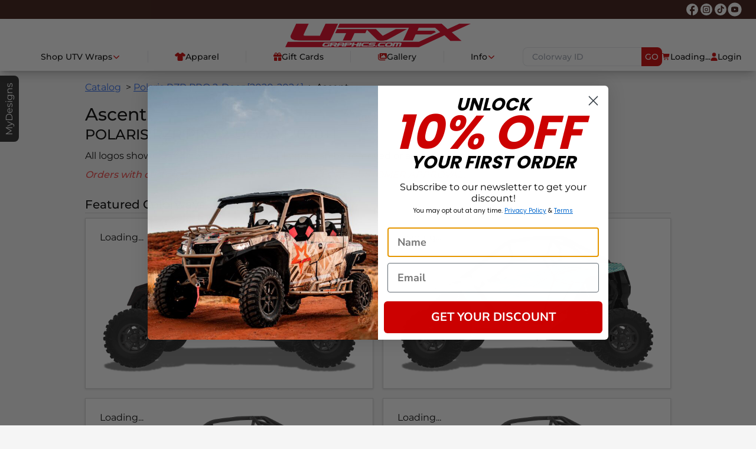

--- FILE ---
content_type: text/html
request_url: https://www.utvfxgraphics.com/catalog/rzr-2dr-pro-xp-2020/ascent
body_size: 16794
content:
<!DOCTYPE html><html lang="en"> <head><meta charset="utf-8"><link rel="icon" href="/favicon.webp"><meta name="viewport" content="width=device-width"><title>Ascent - Polaris RZR PRO 2-Door [2020-2024]</title><meta name="og:title" content="Ascent - Polaris RZR PRO 2-Door [2020-2024]"><meta name="description" content="View colors and options for Ascent on the Polaris RZR PRO 2-Door [2020-2024]"><meta name="og:description" content="View colors and options for Ascent on the Polaris RZR PRO 2-Door [2020-2024]"><meta name="og:site_name" content="UTVFX Graphics"><script type="application/ld+json">{"@context":"https://schema.org","@type":"WebSite","name":"UTVFX Graphics","url":"https://www.utvfxgraphics.com"}</script><link rel="canonical" href="/catalog/rzr-2dr-pro-xp-2020/ascent"><meta name="astro-view-transitions-enabled" content="true"><meta name="astro-view-transitions-fallback" content="animate"><script type="module" src="/_astro/ClientRouter.astro_astro_type_script_index_0_lang.BHp8dZ0z.js"></script><!-- Google -->
<script async src="https://www.googletagmanager.com/gtag/js?id=G-6QFC7L6YH9"></script>
<script>
  window.dataLayer = window.dataLayer || [];
  function gtag(){dataLayer.push(arguments);}
  gtag('js', new Date());
  gtag('config', 'G-6QFC7L6YH9');
</script>

<!-- Nus -->
<script>(function(w,d,s,l,i){w[l]=w[l]||[];w[l].push({'gtm.start':
new Date().getTime(),event:'gtm.js'});var f=d.getElementsByTagName(s)[0],
j=d.createElement(s),dl=l!='dataLayer'?'&l='+l:'';j.async=true;j.src=
'https://www.googletagmanager.com/gtm.js?id='+i+dl;f.parentNode.insertBefore(j,f);
})(window,document,'script','dataLayer','GTM-WPRD7H3K');</script>

<!-- Meta Pixel -->
<script>
!function(f,b,e,v,n,t,s)
{if(f.fbq)return;n=f.fbq=function(){n.callMethod?
n.callMethod.apply(n,arguments):n.queue.push(arguments)};
if(!f._fbq)f._fbq=n;n.push=n;n.loaded=!0;n.version='2.0';
n.queue=[];t=b.createElement(e);t.async=!0;
t.src=v;s=b.getElementsByTagName(e)[0];
s.parentNode.insertBefore(t,s)}(window, document,'script',
'https://connect.facebook.net/en_US/fbevents.js');
fbq('init', '841954177812684');
fbq('track', 'PageView');
</script>
<noscript><img height="1" width="1" style="display:none"
src="https://www.facebook.com/tr?id=841954177812684&ev=PageView&noscript=1"
/></noscript>

<!-- Impact -->
<script type="text/javascript">
  (function (a, b, c, d, e, f, g) {
    e["ire_o"] = c;
    e[c] = e[c] || function () { (e[c].a = e[c].a || []).push(arguments) };
    f = d.createElement(b);
    g = d.getElementsByTagName(b)[0];
    f.async = 1;
    f.src = a;
    g.parentNode.insertBefore(f, g);
  })(
    "https://utt.impactcdn.com/A5436696-f9c6-40a2-98cb-e7cae35468ce1.js",
    "script",
    "ire",
    document,
    window,
  );
</script>

<!-- Klaviyo -->
<script type="text/javascript" async src="https://static.klaviyo.com/onsite/js/RkwBWy/klaviyo.js"></script>

<!-- Hotjar -->
<script>
    (function(h,o,t,j,a,r){
        h.hj=h.hj||function(){(h.hj.q=h.hj.q||[]).push(arguments)};
        h._hjSettings={hjid:3604405,hjsv:6};
        a=o.getElementsByTagName('head')[0];
        r=o.createElement('script');r.async=1;
        r.src=t+h._hjSettings.hjid+j+h._hjSettings.hjsv;
        a.appendChild(r);
    })(window,document,'https://static.hotjar.com/c/hotjar-','.js?sv=');
</script><style>astro-island,astro-slot,astro-static-slot{display:contents}</style><script>(()=>{var e=async t=>{await(await t())()};(self.Astro||(self.Astro={})).load=e;window.dispatchEvent(new Event("astro:load"));})();</script><script>(()=>{var A=Object.defineProperty;var g=(i,o,a)=>o in i?A(i,o,{enumerable:!0,configurable:!0,writable:!0,value:a}):i[o]=a;var d=(i,o,a)=>g(i,typeof o!="symbol"?o+"":o,a);{let i={0:t=>m(t),1:t=>a(t),2:t=>new RegExp(t),3:t=>new Date(t),4:t=>new Map(a(t)),5:t=>new Set(a(t)),6:t=>BigInt(t),7:t=>new URL(t),8:t=>new Uint8Array(t),9:t=>new Uint16Array(t),10:t=>new Uint32Array(t),11:t=>1/0*t},o=t=>{let[l,e]=t;return l in i?i[l](e):void 0},a=t=>t.map(o),m=t=>typeof t!="object"||t===null?t:Object.fromEntries(Object.entries(t).map(([l,e])=>[l,o(e)]));class y extends HTMLElement{constructor(){super(...arguments);d(this,"Component");d(this,"hydrator");d(this,"hydrate",async()=>{var b;if(!this.hydrator||!this.isConnected)return;let e=(b=this.parentElement)==null?void 0:b.closest("astro-island[ssr]");if(e){e.addEventListener("astro:hydrate",this.hydrate,{once:!0});return}let c=this.querySelectorAll("astro-slot"),n={},h=this.querySelectorAll("template[data-astro-template]");for(let r of h){let s=r.closest(this.tagName);s!=null&&s.isSameNode(this)&&(n[r.getAttribute("data-astro-template")||"default"]=r.innerHTML,r.remove())}for(let r of c){let s=r.closest(this.tagName);s!=null&&s.isSameNode(this)&&(n[r.getAttribute("name")||"default"]=r.innerHTML)}let p;try{p=this.hasAttribute("props")?m(JSON.parse(this.getAttribute("props"))):{}}catch(r){let s=this.getAttribute("component-url")||"<unknown>",v=this.getAttribute("component-export");throw v&&(s+=` (export ${v})`),console.error(`[hydrate] Error parsing props for component ${s}`,this.getAttribute("props"),r),r}let u;await this.hydrator(this)(this.Component,p,n,{client:this.getAttribute("client")}),this.removeAttribute("ssr"),this.dispatchEvent(new CustomEvent("astro:hydrate"))});d(this,"unmount",()=>{this.isConnected||this.dispatchEvent(new CustomEvent("astro:unmount"))})}disconnectedCallback(){document.removeEventListener("astro:after-swap",this.unmount),document.addEventListener("astro:after-swap",this.unmount,{once:!0})}connectedCallback(){if(!this.hasAttribute("await-children")||document.readyState==="interactive"||document.readyState==="complete")this.childrenConnectedCallback();else{let e=()=>{document.removeEventListener("DOMContentLoaded",e),c.disconnect(),this.childrenConnectedCallback()},c=new MutationObserver(()=>{var n;((n=this.lastChild)==null?void 0:n.nodeType)===Node.COMMENT_NODE&&this.lastChild.nodeValue==="astro:end"&&(this.lastChild.remove(),e())});c.observe(this,{childList:!0}),document.addEventListener("DOMContentLoaded",e)}}async childrenConnectedCallback(){let e=this.getAttribute("before-hydration-url");e&&await import(e),this.start()}async start(){let e=JSON.parse(this.getAttribute("opts")),c=this.getAttribute("client");if(Astro[c]===void 0){window.addEventListener(`astro:${c}`,()=>this.start(),{once:!0});return}try{await Astro[c](async()=>{let n=this.getAttribute("renderer-url"),[h,{default:p}]=await Promise.all([import(this.getAttribute("component-url")),n?import(n):()=>()=>{}]),u=this.getAttribute("component-export")||"default";if(!u.includes("."))this.Component=h[u];else{this.Component=h;for(let f of u.split("."))this.Component=this.Component[f]}return this.hydrator=p,this.hydrate},e,this)}catch(n){console.error(`[astro-island] Error hydrating ${this.getAttribute("component-url")}`,n)}}attributeChangedCallback(){this.hydrate()}}d(y,"observedAttributes",["props"]),customElements.get("astro-island")||customElements.define("astro-island",y)}})();</script><astro-island uid="ABDw9" component-url="/_astro/root-analytics._zHv9PXW.js" component-export="default" renderer-url="/_astro/client.svelte.CJTYL_50.js" props="{&quot;edge&quot;:[0,{&quot;integrations&quot;:[0,{&quot;klaviyo&quot;:[0,&quot;RkwBWy&quot;],&quot;meta&quot;:[0,&quot;841954177812684&quot;],&quot;gtag&quot;:[0,&quot;G-6QFC7L6YH9&quot;]}],&quot;text&quot;:[0,{&quot;company&quot;:[0,&quot;UTVFX Graphics&quot;]}],&quot;visual&quot;:[0,{&quot;logos&quot;:[0,{&quot;nav&quot;:[0,{&quot;url&quot;:[0,&quot;https://www.utvfxgraphics.com/wp-content/uploads/2022/05/imgpsh_fullsize_anim.png&quot;],&quot;width&quot;:[0,2351],&quot;height&quot;:[0,300]}],&quot;wrapr&quot;:[0,{&quot;url&quot;:[0,&quot;https://s3.amazonaws.com/img.arcticfxgraphics.com/ufx/logos/utv-wrapr.png&quot;],&quot;width&quot;:[0,663],&quot;height&quot;:[0,139]}]}],&quot;colors&quot;:[0,{&quot;accent&quot;:[0,&quot;#fc4242&quot;],&quot;primary&quot;:[0,&quot;#cc0000&quot;]}]}],&quot;nav&quot;:[0,{&quot;header&quot;:[1,[[0,{&quot;name&quot;:[0,&quot;Shop UTV Wraps&quot;],&quot;menu&quot;:[1,[[0,{&quot;name&quot;:[0,&quot;Polaris&quot;],&quot;href&quot;:[0,&quot;/polaris-wraps&quot;],&quot;menu&quot;:[1,[[0,{&quot;name&quot;:[0,&quot;RZR PRO 2-Door [2025+]&quot;],&quot;href&quot;:[0,&quot;/catalog/rzr-2dr-pro-2025&quot;]}],[0,{&quot;name&quot;:[0,&quot;RZR PRO 4-Door [2025+]&quot;],&quot;href&quot;:[0,&quot;/catalog/rzr-4dr-pro-2025&quot;]}],[0,{&quot;name&quot;:[0,&quot;Ranger XD 1500 Crew 4-Door [2024+]&quot;],&quot;href&quot;:[0,&quot;/catalog/ranger-xd-1500-4dr-2024&quot;]}],[0,{&quot;name&quot;:[0,&quot;Xpedition 2-Door [2024+]&quot;],&quot;href&quot;:[0,&quot;/catalog/xpedition-2dr-2024&quot;]}],[0,{&quot;name&quot;:[0,&quot;Xpedition 4-Door [2024+]&quot;],&quot;href&quot;:[0,&quot;/catalog/xpedition-4dr-2024&quot;]}],[0,{&quot;name&quot;:[0,&quot;RZR PRO 2-Door [2020+]&quot;],&quot;href&quot;:[0,&quot;/catalog/rzr-2dr-pro-xp-2020&quot;]}],[0,{&quot;name&quot;:[0,&quot;RZR PRO 4-Door [2020+]&quot;],&quot;href&quot;:[0,&quot;/catalog/rzr-4dr-pro-xp-2020&quot;]}],[0,{&quot;name&quot;:[0,&quot;Ranger XP 1000 2-Door [2018+]&quot;],&quot;href&quot;:[0,&quot;/catalog/ranger-2dr-xp-1000-2018&quot;]}],[0,{&quot;name&quot;:[0,&quot;Ranger XP 1000 Crew 4-Door [2019+]&quot;],&quot;href&quot;:[0,&quot;/catalog/ranger-4dr-xp-1000-2019&quot;]}],[0,{&quot;name&quot;:[0,&quot;General 2-Door [2016+]&quot;],&quot;href&quot;:[0,&quot;/catalog/general-2dr-2016&quot;]}],[0,{&quot;name&quot;:[0,&quot;General 4-Door [2017+]&quot;],&quot;href&quot;:[0,&quot;/catalog/general-4dr-2017&quot;]}],[0,{&quot;name&quot;:[0,&quot;RZR XP 2-Door [2018-2023] \&quot;Turbo-S Styling\&quot;&quot;],&quot;href&quot;:[0,&quot;/catalog/rzr-2dr-2018&quot;]}],[0,{&quot;name&quot;:[0,&quot;RZR XP 4-Door [2019-2023] \&quot;Turbo-S Styling\&quot;&quot;],&quot;href&quot;:[0,&quot;/catalog/rzr-4dr-2019&quot;]}],[0,{&quot;name&quot;:[0,&quot;RZR XP 2-Door [2014-2020]&quot;],&quot;href&quot;:[0,&quot;/catalog/rzr-2dr-2014-2020&quot;]}],[0,{&quot;name&quot;:[0,&quot;RZR XP 4-Door [2014-2020]&quot;],&quot;href&quot;:[0,&quot;/catalog/rzr-4dr-2014-2020&quot;]}],[0,{&quot;name&quot;:[0,&quot;RZR Trail 2-Door [2021+]&quot;],&quot;href&quot;:[0,&quot;/catalog/rzr-2dr-trail-2021&quot;]}],[0,{&quot;name&quot;:[0,&quot;RZR RS1 2-Door [2018-2022]&quot;],&quot;href&quot;:[0,&quot;/catalog/rzr-rs1-2018&quot;]}],[0,{&quot;name&quot;:[0,&quot;RZR 2-Door [2008-2020]&quot;],&quot;href&quot;:[0,&quot;/catalog/rzr-2dr-2007-2013&quot;]}],[0,{&quot;name&quot;:[0,&quot;RZR 4 Door [2010-2014]&quot;],&quot;href&quot;:[0,&quot;/catalog/rzr-4dr-2007-13&quot;]}],[0,{&quot;name&quot;:[0,&quot;RZR 170 Youth [2010-2021]&quot;],&quot;href&quot;:[0,&quot;/catalog/rzr-170-2010-21&quot;]}]]]}],[0,{&quot;name&quot;:[0,&quot;Can-Am&quot;],&quot;href&quot;:[0,&quot;/can-am-wraps&quot;],&quot;menu&quot;:[1,[[0,{&quot;name&quot;:[0,&quot;Maverick R MAX 4-Door [2025+]&quot;],&quot;href&quot;:[0,&quot;/catalog/maverick-r-max-2025&quot;]}],[0,{&quot;name&quot;:[0,&quot;Maverick R 2-Door [2024+]&quot;],&quot;href&quot;:[0,&quot;/catalog/maverick-r-2024&quot;]}],[0,{&quot;name&quot;:[0,&quot;Commander [2021+]&quot;],&quot;href&quot;:[0,&quot;/catalog/commander-2021&quot;]}],[0,{&quot;name&quot;:[0,&quot;Commander MAX [2021+]&quot;],&quot;href&quot;:[0,&quot;/catalog/commander-max-2021&quot;]}],[0,{&quot;name&quot;:[0,&quot;Maverick X3 2-Door [2017+]&quot;],&quot;href&quot;:[0,&quot;/catalog/maverick-x3-2017&quot;]}],[0,{&quot;name&quot;:[0,&quot;Maverick X3 MAX 4-Door [2017+]&quot;],&quot;href&quot;:[0,&quot;/catalog/maverick-x3-max-2017&quot;]}],[0,{&quot;name&quot;:[0,&quot;Defender MAX [2021+]&quot;],&quot;href&quot;:[0,&quot;/catalog/defender-max-2021&quot;]}],[0,{&quot;name&quot;:[0,&quot;Defender [2020+]&quot;],&quot;href&quot;:[0,&quot;/catalog/defender-2020&quot;]}],[0,{&quot;name&quot;:[0,&quot;Maverick Sport [2019+]&quot;],&quot;href&quot;:[0,&quot;/catalog/maverick-sport-2019&quot;]}],[0,{&quot;name&quot;:[0,&quot;Maverick Sport MAX [2021+]&quot;],&quot;href&quot;:[0,&quot;/catalog/maverick-sport-max-2021&quot;]}]]]}],[0,{&quot;name&quot;:[0,&quot;Yamaha&quot;],&quot;href&quot;:[0,&quot;/catalog/yxz1000r-2016&quot;]}],[0,{&quot;name&quot;:[0,&quot;Arctic Cat&quot;],&quot;href&quot;:[0,&quot;/catalog/wildcat-xx-2018&quot;]}],[0,{&quot;name&quot;:[0,&quot;Honda&quot;],&quot;href&quot;:[0,&quot;/catalog/talon-2019&quot;]}],[0,{&quot;name&quot;:[0,&quot;Kawasaki&quot;],&quot;href&quot;:[0,&quot;/kawasaki-wraps&quot;],&quot;menu&quot;:[1,[[0,{&quot;name&quot;:[0,&quot;Teryx KRX 2-Door [2020+]&quot;],&quot;href&quot;:[0,&quot;/catalog/teryx-krx-2-door-2019&quot;]}],[0,{&quot;name&quot;:[0,&quot;Teryx KRX4 4-DOOR [2023+]&quot;],&quot;href&quot;:[0,&quot;/catalog/teryx-krx-4-door-2023&quot;]}]]]}],[0,{&quot;name&quot;:[0,&quot;CFMoto&quot;],&quot;href&quot;:[0,&quot;/catalog/zforce-2dr-2025&quot;]}],[0,{&quot;name&quot;:[0,&quot;Replacements&quot;],&quot;href&quot;:[0,&quot;/pages/replacements&quot;]}],[0,{&quot;name&quot;:[0,&quot;Application Kit&quot;],&quot;href&quot;:[0,&quot;/item/utvfx-graphics-application-kit&quot;]}],[0,{&quot;name&quot;:[0,&quot;Clearance&quot;],&quot;href&quot;:[0,&quot;https://www.arcticfxgraphics.com/shop/clearance&quot;],&quot;nofollow&quot;:[0,true]}],[0,{&quot;name&quot;:[0,&quot;Accessories&quot;],&quot;href&quot;:[0,&quot;/shop/accessories&quot;]}]]]}],[0,{&quot;name&quot;:[0,&quot;Apparel&quot;],&quot;icon&quot;:[0,{&quot;icon&quot;:[1,[[0,640],[0,512],[1,[]],[0,&quot;f553&quot;],[0,&quot;M211.8 0c7.8 0 14.3 5.7 16.7 13.2C240.8 51.9 277.1 80 320 80s79.2-28.1 91.5-66.8C413.9 5.7 420.4 0 428.2 0h12.6c22.5 0 44.2 7.9 61.5 22.3L628.5 127.4c6.6 5.5 10.7 13.5 11.4 22.1s-2.1 17.1-7.8 23.6l-56 64c-11.4 13.1-31.2 14.6-44.6 3.5L480 197.7V448c0 35.3-28.7 64-64 64H224c-35.3 0-64-28.7-64-64V197.7l-51.5 42.9c-13.3 11.1-33.1 9.6-44.6-3.5l-56-64c-5.7-6.5-8.5-15-7.8-23.6s4.8-16.6 11.4-22.1L137.7 22.3C155 7.9 176.7 0 199.2 0h12.6z&quot;]]]}],&quot;href&quot;:[0,&quot;https://www.arcticfxgraphics.com/shop/apparel&quot;],&quot;nofollow&quot;:[0,true]}],[0,{&quot;name&quot;:[0,&quot;Gift Cards&quot;],&quot;icon&quot;:[0,{&quot;icon&quot;:[1,[[0,512],[0,512],[1,[]],[0,&quot;f06b&quot;],[0,&quot;M190.5 68.8L225.3 128H224 152c-22.1 0-40-17.9-40-40s17.9-40 40-40h2.2c14.9 0 28.8 7.9 36.3 20.8zM64 88c0 14.4 3.5 28 9.6 40H32c-17.7 0-32 14.3-32 32v64c0 17.7 14.3 32 32 32H480c17.7 0 32-14.3 32-32V160c0-17.7-14.3-32-32-32H438.4c6.1-12 9.6-25.6 9.6-40c0-48.6-39.4-88-88-88h-2.2c-31.9 0-61.5 16.9-77.7 44.4L256 85.5l-24.1-41C215.7 16.9 186.1 0 154.2 0H152C103.4 0 64 39.4 64 88zm336 0c0 22.1-17.9 40-40 40H288h-1.3l34.8-59.2C329.1 55.9 342.9 48 357.8 48H360c22.1 0 40 17.9 40 40zM32 288V464c0 26.5 21.5 48 48 48H224V288H32zM288 512H432c26.5 0 48-21.5 48-48V288H288V512z&quot;]]]}],&quot;href&quot;:[0,&quot;/item/giftcard&quot;]}],[0,{&quot;name&quot;:[0,&quot;Gallery&quot;],&quot;icon&quot;:[0,{&quot;icon&quot;:[1,[[0,576],[0,512],[1,[]],[0,&quot;f302&quot;],[0,&quot;M160 32c-35.3 0-64 28.7-64 64V320c0 35.3 28.7 64 64 64H512c35.3 0 64-28.7 64-64V96c0-35.3-28.7-64-64-64H160zM396 138.7l96 144c4.9 7.4 5.4 16.8 1.2 24.6S480.9 320 472 320H328 280 200c-9.2 0-17.6-5.3-21.6-13.6s-2.9-18.2 2.9-25.4l64-80c4.6-5.7 11.4-9 18.7-9s14.2 3.3 18.7 9l17.3 21.6 56-84C360.5 132 368 128 376 128s15.5 4 20 10.7zM192 128a32 32 0 1 1 64 0 32 32 0 1 1 -64 0zM48 120c0-13.3-10.7-24-24-24S0 106.7 0 120V344c0 75.1 60.9 136 136 136H456c13.3 0 24-10.7 24-24s-10.7-24-24-24H136c-48.6 0-88-39.4-88-88V120z&quot;]]]}],&quot;href&quot;:[0,&quot;/gallery&quot;]}],[0,{&quot;name&quot;:[0,&quot;Info&quot;],&quot;menu&quot;:[1,[[0,{&quot;name&quot;:[0,&quot;Installation Guides&quot;],&quot;href&quot;:[0,&quot;/pages/installation-guides&quot;]}],[0,{&quot;name&quot;:[0,&quot;Material Finishes&quot;],&quot;href&quot;:[0,&quot;/pages/material-finishes&quot;]}],[0,{&quot;name&quot;:[0,&quot;Custom Order Form&quot;],&quot;href&quot;:[0,&quot;/pages/custom-order-form&quot;]}],[0,{&quot;name&quot;:[0,&quot;Color Samples&quot;],&quot;href&quot;:[0,&quot;/item/color-samples&quot;]}],[0,{&quot;name&quot;:[0,&quot;Returns And Exchanges&quot;],&quot;href&quot;:[0,&quot;/pages/returns-exchanges&quot;]}],[0,{&quot;name&quot;:[0,&quot;Pro Installers&quot;],&quot;href&quot;:[0,&quot;/pages/pro-installers&quot;]}],[0,{&quot;name&quot;:[0,&quot;Frequently Asked Questions&quot;],&quot;href&quot;:[0,&quot;/pages/faq&quot;]}],[0,{&quot;name&quot;:[0,&quot;Contact Us&quot;],&quot;href&quot;:[0,&quot;/pages/contact-us&quot;]}]]]}]]],&quot;footer&quot;:[1,[[0,{&quot;name&quot;:[0,&quot;Shipping&quot;],&quot;href&quot;:[0,&quot;/pages/shipping&quot;]}],[0,{&quot;name&quot;:[0,&quot;Warranty&quot;],&quot;href&quot;:[0,&quot;/pages/returns-exchanges&quot;]}],[0,{&quot;name&quot;:[0,&quot;Terms&quot;],&quot;href&quot;:[0,&quot;/terms-of-service/&quot;]}],[0,{&quot;name&quot;:[0,&quot;Privacy&quot;],&quot;href&quot;:[0,&quot;/privacy-policy/&quot;]}]]]}],&quot;origin&quot;:[0,&quot;https://www.utvfxgraphics.com&quot;]}],&quot;initializer&quot;:[0],&quot;optimistic&quot;:[0,{&quot;auth&quot;:[0,false],&quot;cart&quot;:[0]}],&quot;identifyOnly&quot;:[0,true]}" ssr client="load" opts="{&quot;name&quot;:&quot;Analytics&quot;,&quot;value&quot;:true}" await-children><!--[--><!----> <!----> <!--[--><!--]--><!--]--><!--astro:end--></astro-island><link rel="stylesheet" href="/_astro/index.DyCjcQlD.css">
<style>.uno-d9peua{height:100%;display:flex;overflow:hidden;border-width:1px;--un-border-opacity:1;border-color:rgb(212 212 212 / var(--un-border-opacity));--un-bg-opacity:1;background-color:rgb(255 255 255 / var(--un-bg-opacity));padding:1rem;--un-drop-shadow:drop-shadow(0 1px 2px var(--un-drop-shadow-color, rgb(0 0 0 / .1))) drop-shadow(0 1px 1px var(--un-drop-shadow-color, rgb(0 0 0 / .06)));filter:var(--un-blur) var(--un-brightness) var(--un-contrast) var(--un-drop-shadow) var(--un-grayscale) var(--un-hue-rotate) var(--un-invert) var(--un-saturate) var(--un-sepia)}.uno-f5glr2{margin-top:1.5rem}.uno-03yr7m{gap:1rem;display:grid;grid-template-columns:repeat(1,minmax(0,1fr))}.uno-f5glr2>:not([hidden])~:not([hidden]){--un-space-y-reverse:0;margin-top:calc(1.5rem * calc(1 - var(--un-space-y-reverse)));margin-bottom:calc(1.5rem * var(--un-space-y-reverse))}.uno-m5kjeq>:not([hidden])~:not([hidden]){--un-space-y-reverse:0;margin-top:calc(.5rem * calc(1 - var(--un-space-y-reverse)));margin-bottom:calc(.5rem * var(--un-space-y-reverse))}.uno-rsfdyf{border-bottom-width:1px;--un-border-opacity:1;border-color:rgb(212 212 212 / var(--un-border-opacity));font-size:1.25rem;line-height:1.75rem;font-weight:500}@media(min-width:768px){.uno-03yr7m{display:grid;grid-template-columns:repeat(2,minmax(0,1fr))}}
.uno-icrxfq{position:relative}.uno-k9vgmm{position:absolute;inset:0;display:flex;align-items:center;justify-content:center}.uno-hzjr6n{border-radius:.25rem;--un-bg-opacity:1;background-color:rgb(255 255 255 / var(--un-bg-opacity));--un-bg-opacity:.75;padding:.25rem .5rem}
li[data-astro-cid-yivslfph]:not(:last-child):after{padding:.25rem;content:">"}
</style>
<link rel="stylesheet" href="/_astro/index.BRW6fpY1.css">
<style>.uno-4i9qgl{border-radius:.25rem;--un-bg-opacity:1;background-color:rgb(255 255 255 / var(--un-bg-opacity));padding:.5rem;text-align:center;font-size:.875rem;line-height:1.25rem}.uno-46alp5{position:absolute;top:.25rem;left:.25rem}.uno-rptaja{position:relative}.uno-0wx7pr{text-align:center;font-size:.875rem;line-height:1.25rem}.uno-4qwy4w{position:absolute;top:.25rem;left:.25rem}.uno-5y9piv{position:relative}.uno-oqib0q{text-align:center;font-size:.875rem;line-height:1.25rem}.uno-ulz613[data-hide]{visibility:hidden}.uno-bt0bjk{margin:.25rem;width:100%}.uno-1jzk6z{display:flex;align-items:center;justify-content:center}.uno-k3jh1b{display:flex;--un-bg-opacity:1;background-color:rgb(38 38 38 / var(--un-bg-opacity))}.uno-ulz613{display:flex;flex-direction:column;gap:.25rem}.uno-7wdxir{cursor:pointer;border-top-right-radius:.5rem;border-bottom-right-radius:.5rem;--un-bg-opacity:1;background-color:rgb(38 38 38 / var(--un-bg-opacity));--un-text-opacity:1;color:rgb(255 255 255 / var(--un-text-opacity))}.side.svelte-ry4h34{position:fixed;top:7rem;left:-20rem;width:20rem;min-height:7rem;max-height:24rem;transition:all cubic-bezier(0,.5,.5,1) .25s}.side[data-show].svelte-ry4h34{left:0!important}.side-tab.svelte-ry4h34{position:absolute;right:-2rem;width:2rem;height:7rem}.side-tab-text.svelte-ry4h34{position:absolute;top:7rem;left:0;width:7rem;height:2rem;transform-origin:top left;transform:rotate(270deg)}.uno-uwsarg{font-family:Montserrat,ui-sans-serif,system-ui,-apple-system,BlinkMacSystemFont,Segoe UI,Roboto,Helvetica Neue,Arial,Noto Sans,sans-serif,"Apple Color Emoji","Segoe UI Emoji",Segoe UI Symbol,"Noto Color Emoji"}@media(max-height:600px){.hide.svelte-1g20m4l{display:none}}
.uno-i7bwch{display:block;border-width:1px;--un-border-opacity:1;border-color:rgb(0 0 0 / var(--un-border-opacity));border-radius:.25rem;background-color:var(--theme-color-primary, #009ee0);padding:.25rem;--un-text-opacity:1;color:rgb(255 255 255 / var(--un-text-opacity))}.uno-pv4zwi{display:block;overflow:hidden;white-space:nowrap;border-width:1px;--un-border-opacity:1;border-color:rgb(0 0 0 / var(--un-border-opacity));border-radius:.25rem;background-color:var(--theme-color-primary, #009ee0);padding:.25rem;--un-text-opacity:1;color:rgb(255 255 255 / var(--un-text-opacity));font-weight:700}.uno-puf3of{display:flex;gap:.25rem;line-height:1}.uno-i7bwch:disabled{cursor:not-allowed}.uno-pv4zwi:disabled{cursor:not-allowed}.uno-i7bwch:hover,.uno-pv4zwi:hover{border-color:var(--theme-color-primary, #009ee0);--un-bg-opacity:1;background-color:rgb(255 255 255 / var(--un-bg-opacity));color:var(--theme-color-primary, #009ee0)}
</style>
<link rel="stylesheet" href="/_astro/index.DTAbEYf7.css">
<style>.uno-kevd1y{margin-top:2rem;margin-bottom:2rem;display:flex;align-items:center;justify-content:space-between;border-top-width:1px;border-style:solid;padding:1rem}.uno-63pzlk{display:flex;flex-wrap:wrap;align-items:center;justify-content:center;column-gap:1rem;row-gap:.5rem}.uno-q6c6fy{display:flex;align-items:center;gap:1rem;font-size:1.5rem;line-height:2rem}.uno-1es4k7{flex:1 1 0%;text-align:center}.uno-xlfda1{flex:1 1 0%}.uno-hw64ua{--un-text-opacity:1;color:rgb(37 99 235 / var(--un-text-opacity));text-decoration-line:underline}.uno-hw64ua:visited{--un-text-opacity:1;color:rgb(124 58 237 / var(--un-text-opacity))}@media(max-width:1023.9px){.uno-kevd1y{flex-direction:column;gap:1rem}.uno-q6c6fy{justify-content:center}}@media(min-width:1024px){.uno-1es4k7{text-align:right}}:root{height:100%}.payload-richtext h1,.markdoc h1{margin-bottom:.5rem;font-size:2.25rem;line-height:2.5rem;font-weight:500}.payload-richtext h2,.markdoc h2{margin-bottom:.5rem;font-size:1.5rem;line-height:2rem;font-weight:500}.payload-richtext h3,.markdoc h3{margin-bottom:.5rem;font-size:1.25rem;line-height:1.75rem;font-weight:500}.payload-richtext p,.markdoc p{margin-bottom:.5rem}.payload-richtext a,.markdoc a{display:inline-block;--un-text-opacity:1;color:rgb(37 99 235 / var(--un-text-opacity));text-decoration-line:underline}.payload-richtext a:visited,.markdoc a:visited{--un-text-opacity:1;color:rgb(124 58 237 / var(--un-text-opacity))}.payload-richtext p>picture>img,.markdoc p>picture>img{margin-top:2rem;margin-bottom:2rem}.payload-richtext blockquote,.markdoc blockquote{position:relative;margin-left:auto;margin-right:auto;border-left-width:8px;border-left-color:var(--theme-color-primary, #009ee0);--un-bg-opacity:1;background-color:rgb(229 229 229 / var(--un-bg-opacity));padding:1.5rem 4.5rem;line-height:1.625;font-style:italic}.payload-richtext blockquote:before,.markdoc blockquote:before{position:absolute;left:.75rem;font-size:4.5rem;line-height:1;color:var(--theme-color-primary, #009ee0);content:"“"}.payload-richtext li.nestedListItem{list-style-type:none}.payload-richtext ul,.markdoc ul{margin-bottom:.5rem;margin-left:1.5rem;list-style-type:disc}.payload-richtext li.nestedListItem ul li{list-style-type:circle}.payload-richtext li.nestedListItem li.nestedListItem ul li{list-style-type:square}.payload-richtext ol,.markdoc ol{margin-bottom:.5rem;margin-left:1.5rem;list-style-type:decimal}.payload-richtext li.nestedListItem ol li{list-style-type:upper-alpha}.payload-richtext li.nestedListItem li.nestedListItem ol li{list-style-type:lower-alpha}.payload-richtext li.nestedListItem li.nestedListItem li.nestedListItem ol li{list-style-type:upper-roman}.payload-richtext li.nestedListItem li.nestedListItem li.nestedListItem li.nestedListItem ol li{list-style-type:lower-roman}.payload-richtext details{margin-top:.5rem;margin-bottom:.5rem;border-width:1px;--un-border-opacity:1;border-color:rgb(212 212 212 / var(--un-border-opacity))}.payload-richtext details>summary{margin-left:.25rem;width:100%;cursor:pointer;padding:.5rem;text-align:left;--un-text-opacity:1;color:rgb(209 213 219 / var(--un-text-opacity))}.payload-richtext details>summary>span{margin-left:.25rem;--un-text-opacity:1;color:rgb(0 0 0 / var(--un-text-opacity))}.payload-richtext details>div{padding-left:1rem;padding-right:1rem}.block-image-text,.block-image-text-reverse{display:flex;gap:1rem}.block-image-text-reverse{flex-direction:row-reverse}.block-image-text>div,.block-image-text-reverse>div{flex:1 1 0%}@media(max-width:640px){.block-image-text,.block-image-text-reverse{flex-direction:column}}
@keyframes astroFadeInOut{0%{opacity:1}to{opacity:0}}@keyframes astroFadeIn{0%{opacity:0;mix-blend-mode:plus-lighter}to{opacity:1;mix-blend-mode:plus-lighter}}@keyframes astroFadeOut{0%{opacity:1;mix-blend-mode:plus-lighter}to{opacity:0;mix-blend-mode:plus-lighter}}@keyframes astroSlideFromRight{0%{transform:translate(100%)}}@keyframes astroSlideFromLeft{0%{transform:translate(-100%)}}@keyframes astroSlideToRight{to{transform:translate(100%)}}@keyframes astroSlideToLeft{to{transform:translate(-100%)}}@media(prefers-reduced-motion){::view-transition-group(*),::view-transition-old(*),::view-transition-new(*){animation:none!important}[data-astro-transition-scope]{animation:none!important}}
</style>
<link rel="stylesheet" href="/_astro/index.NCjutnTi.css"></head> <body class="flex flex-col h-full overflow-x-hidden justify-between bg-neutral-100 font-sans" style="--theme-color: #cc0000;--theme-color-accent: #fc4242;--theme-color-primary: #cc0000;--theme-bg-light: #F0BA8E;--theme-bg-dark: #39140F"> <!-- Nus -->
<noscript><iframe src="https://www.googletagmanager.com/ns.html?id=GTM-WPRD7H3K"
height="0" width="0" style="display:none;visibility:hidden"></iframe></noscript> <script>(()=>{var l=(n,t)=>{let i=async()=>{await(await n())()},e=typeof t.value=="object"?t.value:void 0,s={timeout:e==null?void 0:e.timeout};"requestIdleCallback"in window?window.requestIdleCallback(i,s):setTimeout(i,s.timeout||200)};(self.Astro||(self.Astro={})).idle=l;window.dispatchEvent(new Event("astro:idle"));})();</script><astro-island uid="1eBz3g" component-url="/_astro/root-header.B2bl9Km8.js" component-export="default" renderer-url="/_astro/client.svelte.CJTYL_50.js" props="{&quot;initializer&quot;:[0],&quot;optimistic&quot;:[0,{&quot;auth&quot;:[0,false],&quot;cart&quot;:[0]}],&quot;edge&quot;:[0,{&quot;integrations&quot;:[0,{&quot;klaviyo&quot;:[0,&quot;RkwBWy&quot;],&quot;meta&quot;:[0,&quot;841954177812684&quot;],&quot;gtag&quot;:[0,&quot;G-6QFC7L6YH9&quot;]}],&quot;text&quot;:[0,{&quot;company&quot;:[0,&quot;UTVFX Graphics&quot;]}],&quot;visual&quot;:[0,{&quot;logos&quot;:[0,{&quot;nav&quot;:[0,{&quot;url&quot;:[0,&quot;https://www.utvfxgraphics.com/wp-content/uploads/2022/05/imgpsh_fullsize_anim.png&quot;],&quot;width&quot;:[0,2351],&quot;height&quot;:[0,300]}],&quot;wrapr&quot;:[0,{&quot;url&quot;:[0,&quot;https://s3.amazonaws.com/img.arcticfxgraphics.com/ufx/logos/utv-wrapr.png&quot;],&quot;width&quot;:[0,663],&quot;height&quot;:[0,139]}]}],&quot;colors&quot;:[0,{&quot;accent&quot;:[0,&quot;#fc4242&quot;],&quot;primary&quot;:[0,&quot;#cc0000&quot;]}]}],&quot;nav&quot;:[0,{&quot;header&quot;:[1,[[0,{&quot;name&quot;:[0,&quot;Shop UTV Wraps&quot;],&quot;menu&quot;:[1,[[0,{&quot;name&quot;:[0,&quot;Polaris&quot;],&quot;href&quot;:[0,&quot;/polaris-wraps&quot;],&quot;menu&quot;:[1,[[0,{&quot;name&quot;:[0,&quot;RZR PRO 2-Door [2025+]&quot;],&quot;href&quot;:[0,&quot;/catalog/rzr-2dr-pro-2025&quot;]}],[0,{&quot;name&quot;:[0,&quot;RZR PRO 4-Door [2025+]&quot;],&quot;href&quot;:[0,&quot;/catalog/rzr-4dr-pro-2025&quot;]}],[0,{&quot;name&quot;:[0,&quot;Ranger XD 1500 Crew 4-Door [2024+]&quot;],&quot;href&quot;:[0,&quot;/catalog/ranger-xd-1500-4dr-2024&quot;]}],[0,{&quot;name&quot;:[0,&quot;Xpedition 2-Door [2024+]&quot;],&quot;href&quot;:[0,&quot;/catalog/xpedition-2dr-2024&quot;]}],[0,{&quot;name&quot;:[0,&quot;Xpedition 4-Door [2024+]&quot;],&quot;href&quot;:[0,&quot;/catalog/xpedition-4dr-2024&quot;]}],[0,{&quot;name&quot;:[0,&quot;RZR PRO 2-Door [2020+]&quot;],&quot;href&quot;:[0,&quot;/catalog/rzr-2dr-pro-xp-2020&quot;]}],[0,{&quot;name&quot;:[0,&quot;RZR PRO 4-Door [2020+]&quot;],&quot;href&quot;:[0,&quot;/catalog/rzr-4dr-pro-xp-2020&quot;]}],[0,{&quot;name&quot;:[0,&quot;Ranger XP 1000 2-Door [2018+]&quot;],&quot;href&quot;:[0,&quot;/catalog/ranger-2dr-xp-1000-2018&quot;]}],[0,{&quot;name&quot;:[0,&quot;Ranger XP 1000 Crew 4-Door [2019+]&quot;],&quot;href&quot;:[0,&quot;/catalog/ranger-4dr-xp-1000-2019&quot;]}],[0,{&quot;name&quot;:[0,&quot;General 2-Door [2016+]&quot;],&quot;href&quot;:[0,&quot;/catalog/general-2dr-2016&quot;]}],[0,{&quot;name&quot;:[0,&quot;General 4-Door [2017+]&quot;],&quot;href&quot;:[0,&quot;/catalog/general-4dr-2017&quot;]}],[0,{&quot;name&quot;:[0,&quot;RZR XP 2-Door [2018-2023] \&quot;Turbo-S Styling\&quot;&quot;],&quot;href&quot;:[0,&quot;/catalog/rzr-2dr-2018&quot;]}],[0,{&quot;name&quot;:[0,&quot;RZR XP 4-Door [2019-2023] \&quot;Turbo-S Styling\&quot;&quot;],&quot;href&quot;:[0,&quot;/catalog/rzr-4dr-2019&quot;]}],[0,{&quot;name&quot;:[0,&quot;RZR XP 2-Door [2014-2020]&quot;],&quot;href&quot;:[0,&quot;/catalog/rzr-2dr-2014-2020&quot;]}],[0,{&quot;name&quot;:[0,&quot;RZR XP 4-Door [2014-2020]&quot;],&quot;href&quot;:[0,&quot;/catalog/rzr-4dr-2014-2020&quot;]}],[0,{&quot;name&quot;:[0,&quot;RZR Trail 2-Door [2021+]&quot;],&quot;href&quot;:[0,&quot;/catalog/rzr-2dr-trail-2021&quot;]}],[0,{&quot;name&quot;:[0,&quot;RZR RS1 2-Door [2018-2022]&quot;],&quot;href&quot;:[0,&quot;/catalog/rzr-rs1-2018&quot;]}],[0,{&quot;name&quot;:[0,&quot;RZR 2-Door [2008-2020]&quot;],&quot;href&quot;:[0,&quot;/catalog/rzr-2dr-2007-2013&quot;]}],[0,{&quot;name&quot;:[0,&quot;RZR 4 Door [2010-2014]&quot;],&quot;href&quot;:[0,&quot;/catalog/rzr-4dr-2007-13&quot;]}],[0,{&quot;name&quot;:[0,&quot;RZR 170 Youth [2010-2021]&quot;],&quot;href&quot;:[0,&quot;/catalog/rzr-170-2010-21&quot;]}]]]}],[0,{&quot;name&quot;:[0,&quot;Can-Am&quot;],&quot;href&quot;:[0,&quot;/can-am-wraps&quot;],&quot;menu&quot;:[1,[[0,{&quot;name&quot;:[0,&quot;Maverick R MAX 4-Door [2025+]&quot;],&quot;href&quot;:[0,&quot;/catalog/maverick-r-max-2025&quot;]}],[0,{&quot;name&quot;:[0,&quot;Maverick R 2-Door [2024+]&quot;],&quot;href&quot;:[0,&quot;/catalog/maverick-r-2024&quot;]}],[0,{&quot;name&quot;:[0,&quot;Commander [2021+]&quot;],&quot;href&quot;:[0,&quot;/catalog/commander-2021&quot;]}],[0,{&quot;name&quot;:[0,&quot;Commander MAX [2021+]&quot;],&quot;href&quot;:[0,&quot;/catalog/commander-max-2021&quot;]}],[0,{&quot;name&quot;:[0,&quot;Maverick X3 2-Door [2017+]&quot;],&quot;href&quot;:[0,&quot;/catalog/maverick-x3-2017&quot;]}],[0,{&quot;name&quot;:[0,&quot;Maverick X3 MAX 4-Door [2017+]&quot;],&quot;href&quot;:[0,&quot;/catalog/maverick-x3-max-2017&quot;]}],[0,{&quot;name&quot;:[0,&quot;Defender MAX [2021+]&quot;],&quot;href&quot;:[0,&quot;/catalog/defender-max-2021&quot;]}],[0,{&quot;name&quot;:[0,&quot;Defender [2020+]&quot;],&quot;href&quot;:[0,&quot;/catalog/defender-2020&quot;]}],[0,{&quot;name&quot;:[0,&quot;Maverick Sport [2019+]&quot;],&quot;href&quot;:[0,&quot;/catalog/maverick-sport-2019&quot;]}],[0,{&quot;name&quot;:[0,&quot;Maverick Sport MAX [2021+]&quot;],&quot;href&quot;:[0,&quot;/catalog/maverick-sport-max-2021&quot;]}]]]}],[0,{&quot;name&quot;:[0,&quot;Yamaha&quot;],&quot;href&quot;:[0,&quot;/catalog/yxz1000r-2016&quot;]}],[0,{&quot;name&quot;:[0,&quot;Arctic Cat&quot;],&quot;href&quot;:[0,&quot;/catalog/wildcat-xx-2018&quot;]}],[0,{&quot;name&quot;:[0,&quot;Honda&quot;],&quot;href&quot;:[0,&quot;/catalog/talon-2019&quot;]}],[0,{&quot;name&quot;:[0,&quot;Kawasaki&quot;],&quot;href&quot;:[0,&quot;/kawasaki-wraps&quot;],&quot;menu&quot;:[1,[[0,{&quot;name&quot;:[0,&quot;Teryx KRX 2-Door [2020+]&quot;],&quot;href&quot;:[0,&quot;/catalog/teryx-krx-2-door-2019&quot;]}],[0,{&quot;name&quot;:[0,&quot;Teryx KRX4 4-DOOR [2023+]&quot;],&quot;href&quot;:[0,&quot;/catalog/teryx-krx-4-door-2023&quot;]}]]]}],[0,{&quot;name&quot;:[0,&quot;CFMoto&quot;],&quot;href&quot;:[0,&quot;/catalog/zforce-2dr-2025&quot;]}],[0,{&quot;name&quot;:[0,&quot;Replacements&quot;],&quot;href&quot;:[0,&quot;/pages/replacements&quot;]}],[0,{&quot;name&quot;:[0,&quot;Application Kit&quot;],&quot;href&quot;:[0,&quot;/item/utvfx-graphics-application-kit&quot;]}],[0,{&quot;name&quot;:[0,&quot;Clearance&quot;],&quot;href&quot;:[0,&quot;https://www.arcticfxgraphics.com/shop/clearance&quot;],&quot;nofollow&quot;:[0,true]}],[0,{&quot;name&quot;:[0,&quot;Accessories&quot;],&quot;href&quot;:[0,&quot;/shop/accessories&quot;]}]]]}],[0,{&quot;name&quot;:[0,&quot;Apparel&quot;],&quot;icon&quot;:[0,{&quot;icon&quot;:[1,[[0,640],[0,512],[1,[]],[0,&quot;f553&quot;],[0,&quot;M211.8 0c7.8 0 14.3 5.7 16.7 13.2C240.8 51.9 277.1 80 320 80s79.2-28.1 91.5-66.8C413.9 5.7 420.4 0 428.2 0h12.6c22.5 0 44.2 7.9 61.5 22.3L628.5 127.4c6.6 5.5 10.7 13.5 11.4 22.1s-2.1 17.1-7.8 23.6l-56 64c-11.4 13.1-31.2 14.6-44.6 3.5L480 197.7V448c0 35.3-28.7 64-64 64H224c-35.3 0-64-28.7-64-64V197.7l-51.5 42.9c-13.3 11.1-33.1 9.6-44.6-3.5l-56-64c-5.7-6.5-8.5-15-7.8-23.6s4.8-16.6 11.4-22.1L137.7 22.3C155 7.9 176.7 0 199.2 0h12.6z&quot;]]]}],&quot;href&quot;:[0,&quot;https://www.arcticfxgraphics.com/shop/apparel&quot;],&quot;nofollow&quot;:[0,true]}],[0,{&quot;name&quot;:[0,&quot;Gift Cards&quot;],&quot;icon&quot;:[0,{&quot;icon&quot;:[1,[[0,512],[0,512],[1,[]],[0,&quot;f06b&quot;],[0,&quot;M190.5 68.8L225.3 128H224 152c-22.1 0-40-17.9-40-40s17.9-40 40-40h2.2c14.9 0 28.8 7.9 36.3 20.8zM64 88c0 14.4 3.5 28 9.6 40H32c-17.7 0-32 14.3-32 32v64c0 17.7 14.3 32 32 32H480c17.7 0 32-14.3 32-32V160c0-17.7-14.3-32-32-32H438.4c6.1-12 9.6-25.6 9.6-40c0-48.6-39.4-88-88-88h-2.2c-31.9 0-61.5 16.9-77.7 44.4L256 85.5l-24.1-41C215.7 16.9 186.1 0 154.2 0H152C103.4 0 64 39.4 64 88zm336 0c0 22.1-17.9 40-40 40H288h-1.3l34.8-59.2C329.1 55.9 342.9 48 357.8 48H360c22.1 0 40 17.9 40 40zM32 288V464c0 26.5 21.5 48 48 48H224V288H32zM288 512H432c26.5 0 48-21.5 48-48V288H288V512z&quot;]]]}],&quot;href&quot;:[0,&quot;/item/giftcard&quot;]}],[0,{&quot;name&quot;:[0,&quot;Gallery&quot;],&quot;icon&quot;:[0,{&quot;icon&quot;:[1,[[0,576],[0,512],[1,[]],[0,&quot;f302&quot;],[0,&quot;M160 32c-35.3 0-64 28.7-64 64V320c0 35.3 28.7 64 64 64H512c35.3 0 64-28.7 64-64V96c0-35.3-28.7-64-64-64H160zM396 138.7l96 144c4.9 7.4 5.4 16.8 1.2 24.6S480.9 320 472 320H328 280 200c-9.2 0-17.6-5.3-21.6-13.6s-2.9-18.2 2.9-25.4l64-80c4.6-5.7 11.4-9 18.7-9s14.2 3.3 18.7 9l17.3 21.6 56-84C360.5 132 368 128 376 128s15.5 4 20 10.7zM192 128a32 32 0 1 1 64 0 32 32 0 1 1 -64 0zM48 120c0-13.3-10.7-24-24-24S0 106.7 0 120V344c0 75.1 60.9 136 136 136H456c13.3 0 24-10.7 24-24s-10.7-24-24-24H136c-48.6 0-88-39.4-88-88V120z&quot;]]]}],&quot;href&quot;:[0,&quot;/gallery&quot;]}],[0,{&quot;name&quot;:[0,&quot;Info&quot;],&quot;menu&quot;:[1,[[0,{&quot;name&quot;:[0,&quot;Installation Guides&quot;],&quot;href&quot;:[0,&quot;/pages/installation-guides&quot;]}],[0,{&quot;name&quot;:[0,&quot;Material Finishes&quot;],&quot;href&quot;:[0,&quot;/pages/material-finishes&quot;]}],[0,{&quot;name&quot;:[0,&quot;Custom Order Form&quot;],&quot;href&quot;:[0,&quot;/pages/custom-order-form&quot;]}],[0,{&quot;name&quot;:[0,&quot;Color Samples&quot;],&quot;href&quot;:[0,&quot;/item/color-samples&quot;]}],[0,{&quot;name&quot;:[0,&quot;Returns And Exchanges&quot;],&quot;href&quot;:[0,&quot;/pages/returns-exchanges&quot;]}],[0,{&quot;name&quot;:[0,&quot;Pro Installers&quot;],&quot;href&quot;:[0,&quot;/pages/pro-installers&quot;]}],[0,{&quot;name&quot;:[0,&quot;Frequently Asked Questions&quot;],&quot;href&quot;:[0,&quot;/pages/faq&quot;]}],[0,{&quot;name&quot;:[0,&quot;Contact Us&quot;],&quot;href&quot;:[0,&quot;/pages/contact-us&quot;]}]]]}]]],&quot;footer&quot;:[1,[[0,{&quot;name&quot;:[0,&quot;Shipping&quot;],&quot;href&quot;:[0,&quot;/pages/shipping&quot;]}],[0,{&quot;name&quot;:[0,&quot;Warranty&quot;],&quot;href&quot;:[0,&quot;/pages/returns-exchanges&quot;]}],[0,{&quot;name&quot;:[0,&quot;Terms&quot;],&quot;href&quot;:[0,&quot;/terms-of-service/&quot;]}],[0,{&quot;name&quot;:[0,&quot;Privacy&quot;],&quot;href&quot;:[0,&quot;/privacy-policy/&quot;]}]]]}],&quot;origin&quot;:[0,&quot;https://www.utvfxgraphics.com&quot;]}],&quot;websiteId&quot;:[0,&quot;cl2kkjl850051hmi04swlrevc&quot;],&quot;data-astro-transition-persist&quot;:[0,&quot;astro-eemo22dn-1&quot;]}" ssr client="idle" opts="{&quot;name&quot;:&quot;Header&quot;,&quot;value&quot;:true}" data-astro-transition-persist="astro-eemo22dn-1" await-children><!--[--><header class="uno-17os2g"><div class="uno-ta657r"><nav class="uno-001a57" aria-label="Header Socials"><ul class="uno-1jr8yv"><!--[--><li><a href="https://www.facebook.com/utvfxgraphics/" title="Facebook"><!--[--><svg width="1em" height="1em" viewBox="0 0 24 24" class=""><!--[!--><!----><path fill="currentColor" d="M22 12.08a10 10 0 0 1-8.91 9.893V14.8h2.35a.423.423 0 0 0 .422-.37l.254-2.202a.402.402 0 0 0-.402-.465H13.09v-1.8c0-.836.233-1.407 1.428-1.407h1.112a.423.423 0 0 0 .412-.424V6.238a.423.423 0 0 0-.423-.413H13.82a3.482 3.482 0 0 0-3.714 3.81v2.116H8.339a.413.413 0 0 0-.413.424v2.2a.413.413 0 0 0 .413.413h1.767v7.037A10 10 0 0 1 2 12.08a10 10 0 1 1 20 0"/><!----><!--]--></svg><!--]--><!----></a></li><li><a href="https://www.instagram.com/utvfxgraphics/" title="Instagram"><!--[--><svg width="1em" height="1em" viewBox="0 0 24 24" class=""><!--[!--><!----><path fill="currentColor" d="M13.61 12.243a1.6 1.6 0 1 1-1.56-1.63a1.62 1.62 0 0 1 1.56 1.63"/><path fill="currentColor" d="M14.763 7.233H9.338a2.024 2.024 0 0 0-2.024 2.024v5.547a2.024 2.024 0 0 0 2.024 2.024h5.425a2.024 2.024 0 0 0 2.024-2.024V9.267a2.026 2.026 0 0 0-2.024-2.034m-2.713 7.723a2.703 2.703 0 1 1 2.642-2.703a2.67 2.67 0 0 1-2.642 2.703m2.936-5.405a.496.496 0 0 1-.496-.506a.506.506 0 1 1 1.012 0a.496.496 0 0 1-.557.506z"/><path fill="currentColor" d="M12.05 2a10 10 0 1 0-.1 20a10 10 0 0 0 .1-20m6.073 12.702a3.39 3.39 0 0 1-3.41 3.411H9.389a3.39 3.39 0 0 1-3.411-3.41V9.378a3.39 3.39 0 0 1 3.41-3.411h5.325a3.39 3.39 0 0 1 3.41 3.41z"/><!----><!--]--></svg><!--]--><!----></a></li><li><a href="https://www.tiktok.com/@utvfx.graphics" title="Tiktok"><!--[--><svg width="1em" height="1em" viewBox="0 0 24 24" class=""><!--[!--><!----><path fill="currentColor" d="M12 2a10 10 0 1 0 10 10A10.01 10.01 0 0 0 12 2m5.939 7.713v.646a.37.37 0 0 1-.38.37a5.36 5.36 0 0 1-2.903-1.108v4.728a3.94 3.94 0 0 1-1.18 2.81a4 4 0 0 1-2.87 1.17a4.1 4.1 0 0 1-2.862-1.17a3.98 3.98 0 0 1-1.026-3.805c.159-.642.48-1.232.933-1.713a3.58 3.58 0 0 1 2.79-1.313h.82v1.703a.348.348 0 0 1-.39.348a1.918 1.918 0 0 0-1.23 3.631c.27.155.572.246.882.267c.24.01.48-.02.708-.092a1.93 1.93 0 0 0 1.313-1.816V5.754a.36.36 0 0 1 .359-.36h1.415a.36.36 0 0 1 .359.34a3.3 3.3 0 0 0 1.282 2.245a3.25 3.25 0 0 0 1.641.636a.37.37 0 0 1 .338.35z"/><!----><!--]--></svg><!--]--><!----></a></li><li><a href="https://www.youtube.com/@utvfxgraphics" title="YouTube"><!--[--><svg width="1em" height="1em" viewBox="0 0 20 20" class=""><!--[!--><!----><path fill="currentColor" d="M11.603 9.833L9.357 8.785C9.161 8.694 9 8.796 9 9.013v1.974c0 .217.161.319.357.228l2.245-1.048c.197-.092.197-.242.001-.334M10 .4C4.698.4.4 4.698.4 10s4.298 9.6 9.6 9.6s9.6-4.298 9.6-9.6S15.302.4 10 .4m0 13.5c-4.914 0-5-.443-5-3.9s.086-3.9 5-3.9s5 .443 5 3.9s-.086 3.9-5 3.9"/><!----><!--]--></svg><!--]--><!----></a></li><!--]--></ul></nav> <div class="uno-bu6l01"><div class="uno-oax1xz"><a href="/" title="UTVFX Graphics"><!--[--><img class="uno-63m5kw" alt="UTVFX Graphics" src="https://www.utvfxgraphics.com/wp-content/uploads/2022/05/imgpsh_fullsize_anim.png" width="2351" height="300" onload="this.__e=event" onerror="this.__e=event"/><!--]--></a> <div class="uno-gwpl6p"><nav class="uno-1vx9gg" aria-label="Main"><ul class="uno-vx9uiz divide-x-neutral-4"><!--[--><!--[--><li class="uno-mdru9u group"><button class="uno-llyr7d" aria-expanded="false"><div class="uno-kv2j0r"><!--[!--><!--]--> <span>Shop UTV Wraps</span></div> <!--[--><svg width="1em" height="1em" viewBox="0 0 640 640" class="uno-evwoug"><!--[!--><!----><path fill="currentColor" d="M297.4 470.6c12.5 12.5 32.8 12.5 45.3 0l192-192c12.5-12.5 12.5-32.8 0-45.3s-32.8-12.5-45.3 0L320 402.7L150.6 233.4c-12.5-12.5-32.8-12.5-45.3 0s-12.5 32.8 0 45.3l192 192z"/><!----><!--]--></svg><!--]--><!----></button> <!--[!--><!--]--></li><!--]--><!--[!--><li class="uno-dqxdnv"><a class="uno-1wfmd9" href="https://www.arcticfxgraphics.com/shop/apparel" rel="nofollow" data-sveltekit-reload="true"><!--[--><!--[!--><svg class="uno-rtlsqx svelte-znmnai" viewBox="0 0 640 512" aria-hidden="true" role="img" xmlns="http://www.w3.org/2000/svg"><!--[--><path d="M211.8 0c7.8 0 14.3 5.7 16.7 13.2C240.8 51.9 277.1 80 320 80s79.2-28.1 91.5-66.8C413.9 5.7 420.4 0 428.2 0h12.6c22.5 0 44.2 7.9 61.5 22.3L628.5 127.4c6.6 5.5 10.7 13.5 11.4 22.1s-2.1 17.1-7.8 23.6l-56 64c-11.4 13.1-31.2 14.6-44.6 3.5L480 197.7V448c0 35.3-28.7 64-64 64H224c-35.3 0-64-28.7-64-64V197.7l-51.5 42.9c-13.3 11.1-33.1 9.6-44.6-3.5l-56-64c-5.7-6.5-8.5-15-7.8-23.6s4.8-16.6 11.4-22.1L137.7 22.3C155 7.9 176.7 0 199.2 0h12.6z" fill="currentColor" class="svelte-znmnai"></path><!--]--></svg><!--]--><!--]--> <span>Apparel</span></a></li><!--]--><!--[!--><li class="uno-dqxdnv"><a class="uno-1wfmd9" href="/item/giftcard" data-sveltekit-reload="true"><!--[--><!--[!--><svg class="uno-rtlsqx svelte-znmnai" viewBox="0 0 512 512" aria-hidden="true" role="img" xmlns="http://www.w3.org/2000/svg"><!--[--><path d="M190.5 68.8L225.3 128H224 152c-22.1 0-40-17.9-40-40s17.9-40 40-40h2.2c14.9 0 28.8 7.9 36.3 20.8zM64 88c0 14.4 3.5 28 9.6 40H32c-17.7 0-32 14.3-32 32v64c0 17.7 14.3 32 32 32H480c17.7 0 32-14.3 32-32V160c0-17.7-14.3-32-32-32H438.4c6.1-12 9.6-25.6 9.6-40c0-48.6-39.4-88-88-88h-2.2c-31.9 0-61.5 16.9-77.7 44.4L256 85.5l-24.1-41C215.7 16.9 186.1 0 154.2 0H152C103.4 0 64 39.4 64 88zm336 0c0 22.1-17.9 40-40 40H288h-1.3l34.8-59.2C329.1 55.9 342.9 48 357.8 48H360c22.1 0 40 17.9 40 40zM32 288V464c0 26.5 21.5 48 48 48H224V288H32zM288 512H432c26.5 0 48-21.5 48-48V288H288V512z" fill="currentColor" class="svelte-znmnai"></path><!--]--></svg><!--]--><!--]--> <span>Gift Cards</span></a></li><!--]--><!--[!--><li class="uno-dqxdnv"><a class="uno-1wfmd9" href="/gallery" data-sveltekit-reload="true"><!--[--><!--[!--><svg class="uno-rtlsqx svelte-znmnai" viewBox="0 0 576 512" aria-hidden="true" role="img" xmlns="http://www.w3.org/2000/svg"><!--[--><path d="M160 32c-35.3 0-64 28.7-64 64V320c0 35.3 28.7 64 64 64H512c35.3 0 64-28.7 64-64V96c0-35.3-28.7-64-64-64H160zM396 138.7l96 144c4.9 7.4 5.4 16.8 1.2 24.6S480.9 320 472 320H328 280 200c-9.2 0-17.6-5.3-21.6-13.6s-2.9-18.2 2.9-25.4l64-80c4.6-5.7 11.4-9 18.7-9s14.2 3.3 18.7 9l17.3 21.6 56-84C360.5 132 368 128 376 128s15.5 4 20 10.7zM192 128a32 32 0 1 1 64 0 32 32 0 1 1 -64 0zM48 120c0-13.3-10.7-24-24-24S0 106.7 0 120V344c0 75.1 60.9 136 136 136H456c13.3 0 24-10.7 24-24s-10.7-24-24-24H136c-48.6 0-88-39.4-88-88V120z" fill="currentColor" class="svelte-znmnai"></path><!--]--></svg><!--]--><!--]--> <span>Gallery</span></a></li><!--]--><!--[--><li class="uno-mdru9u group"><button class="uno-llyr7d" aria-expanded="false"><div class="uno-kv2j0r"><!--[!--><!--]--> <span>Info</span></div> <!--[--><svg width="1em" height="1em" viewBox="0 0 640 640" class="uno-evwoug"><!--[!--><!----><path fill="currentColor" d="M297.4 470.6c12.5 12.5 32.8 12.5 45.3 0l192-192c12.5-12.5 12.5-32.8 0-45.3s-32.8-12.5-45.3 0L320 402.7L150.6 233.4c-12.5-12.5-32.8-12.5-45.3 0s-12.5 32.8 0 45.3l192 192z"/><!----><!--]--></svg><!--]--><!----></button> <!--[!--><!--]--></li><!--]--><!--]--></ul></nav><!----> <nav class="uno-l6f9nu" aria-label="User"><form role="search" aria-label="MyDesign Search" class="uno-fjfr44 uno-dehj50" method="GET" target="_blank" action="/editor"><input class="uno-bsv8em uno-p4k0kt uno-1qwdrt" type="text" placeholder="Colorway ID" name="colorway" value=""/> <button class="uno-6vbfdb uno-ob14iz" title="Load Colorway ID">GO</button></form><!----> <ul class="uno-auxjii"><li><!----><div><a class="uno-42qc3d uno-snnqms" href="/cart/" title="Cart" data-sveltekit-reload=""><!--[--><svg width="1em" height="1em" viewBox="0 0 640 640" class="uno-s2at8w"><!--[!--><!----><path fill="currentColor" d="M24 48C10.7 48 0 58.7 0 72s10.7 24 24 24h45.3c3.9 0 7.2 2.8 7.9 6.6l52.1 286.3c6.2 34.2 36 59.1 70.8 59.1H456c13.3 0 24-10.7 24-24s-10.7-24-24-24H200.1c-11.6 0-21.5-8.3-23.6-19.7l-5.1-28.3H475c30.8 0 57.2-21.9 62.9-52.2l31-165.9c3.7-19.7-11.4-37.9-31.5-37.9H124.7l-.4-2c-4.8-26.6-28-46-55.1-46zm184 528c26.5 0 48-21.5 48-48s-21.5-48-48-48s-48 21.5-48 48s21.5 48 48 48m224 0c26.5 0 48-21.5 48-48s-21.5-48-48-48s-48 21.5-48 48s21.5 48 48 48"/><!----><!--]--></svg><!--]--><!----> <!--[!--><!--[--><!--[!-->Loading...<!--]--><!--]--><!--]--></a> <!--[!--><!--]--><!----><!----></div><!----><!----></li> <!--[!--><!--]--> <li class="uno-xnolvb"><!--[!--><a class="uno-tk3tj1" href="/wp-login.php"><svg class="uno-ws327o svelte-znmnai" viewBox="0 0 448 512" aria-hidden="true" role="img" xmlns="http://www.w3.org/2000/svg"><!--[--><path d="M224 248a120 120 0 1 0 0-240 120 120 0 1 0 0 240zm-29.7 56C95.8 304 16 383.8 16 482.3 16 498.7 29.3 512 45.7 512l356.6 0c16.4 0 29.7-13.3 29.7-29.7 0-98.5-79.8-178.3-178.3-178.3l-59.4 0z" fill="currentColor" class="svelte-znmnai"></path><!--]--></svg><!----> Login</a><!--]--></li><!----></ul> <button type="button" class="uno-ulfkrz" title="Open Navigation Menu" disabled aria-expanded="false"><!--[--><svg width="1em" height="1em" viewBox="0 0 640 640" class=""><!--[!--><!----><path fill="currentColor" d="M96 160c0-17.7 14.3-32 32-32h384c17.7 0 32 14.3 32 32s-14.3 32-32 32H128c-17.7 0-32-14.3-32-32m0 160c0-17.7 14.3-32 32-32h384c17.7 0 32 14.3 32 32s-14.3 32-32 32H128c-17.7 0-32-14.3-32-32m448 160c0 17.7-14.3 32-32 32H128c-17.7 0-32-14.3-32-32s14.3-32 32-32h384c17.7 0 32 14.3 32 32"/><!----><!--]--></svg><!--]--><!----></button></nav></div></div></div> <!--[!--><!--]--></div><!----> <!--[!--><!--]--> <!--[!--><div class="uno-wiiha4"><!--[--><div class="uno-sv1yfm"><nav class="uno-mp7gx2" aria-label="Main"><div class="uno-fyp1np"><!--[--><form role="search" aria-label="MyDesign Search" class="uno-fjfr44 uno-jv5wav uno-p5e9io" method="GET" target="_blank" action="/editor"><input class="uno-bsv8em uno-ob14iz uno-jmtetf" type="text" placeholder="Colorway ID" name="colorway" value=""/> <button class="uno-6vbfdb uno-p4k0kt" title="Load Colorway ID">GO</button></form><!--]--> <div></div> <button class="uno-mzoc6e" title="Close Navigation Menu"><!--[--><svg width="1em" height="1em" viewBox="0 0 640 640" class="uno-o6jq2b"><!--[!--><!----><path fill="currentColor" d="M183.1 137.4c-12.5-12.5-32.8-12.5-45.3 0s-12.5 32.8 0 45.3L275.2 320L137.9 457.4c-12.5 12.5-12.5 32.8 0 45.3s32.8 12.5 45.3 0l137.3-137.4l137.4 137.3c12.5 12.5 32.8 12.5 45.3 0s12.5-32.8 0-45.3L365.8 320l137.3-137.4c12.5-12.5 12.5-32.8 0-45.3s-32.8-12.5-45.3 0L320.5 274.7z"/><!----><!--]--></svg><!--]--><!----></button></div> <ul class="uno-jkmjhr"><!--[--><!--[!--><li><a class="uno-cvr5rb" href="/wp-login.php" data-sveltekit-reload="true"><!--[--><!--[!--><svg class="uno-tm5bja svelte-znmnai" viewBox="0 0 448 512" aria-hidden="true" role="img" xmlns="http://www.w3.org/2000/svg"><!--[--><path d="M224 248a120 120 0 1 0 0-240 120 120 0 1 0 0 240zm-29.7 56C95.8 304 16 383.8 16 482.3 16 498.7 29.3 512 45.7 512l356.6 0c16.4 0 29.7-13.3 29.7-29.7 0-98.5-79.8-178.3-178.3-178.3l-59.4 0z" fill="currentColor" class="svelte-znmnai"></path><!--]--></svg><!--]--><!--]--> <span>Login</span></a></li><!--]--><!--]--> <!--[--><li><!----><div><a class="uno-42qc3d uno-en5nrc" href="/cart/" title="Cart" data-sveltekit-reload=""><!--[--><svg width="1em" height="1em" viewBox="0 0 640 640" class="uno-s2at8w"><!--[!--><!----><path fill="currentColor" d="M24 48C10.7 48 0 58.7 0 72s10.7 24 24 24h45.3c3.9 0 7.2 2.8 7.9 6.6l52.1 286.3c6.2 34.2 36 59.1 70.8 59.1H456c13.3 0 24-10.7 24-24s-10.7-24-24-24H200.1c-11.6 0-21.5-8.3-23.6-19.7l-5.1-28.3H475c30.8 0 57.2-21.9 62.9-52.2l31-165.9c3.7-19.7-11.4-37.9-31.5-37.9H124.7l-.4-2c-4.8-26.6-28-46-55.1-46zm184 528c26.5 0 48-21.5 48-48s-21.5-48-48-48s-48 21.5-48 48s21.5 48 48 48m224 0c26.5 0 48-21.5 48-48s-21.5-48-48-48s-48 21.5-48 48s21.5 48 48 48"/><!----><!--]--></svg><!--]--><!----> <!--[!--><!--[--><!--[!-->Loading...<!--]--><!--]--><!--]--></a> <!--[!--><!--]--><!----><!----></div><!----><!----></li><!--]--> <!--[--><!--[--><li><button type="button" class="uno-3zo500" aria-expanded="false"><div class="uno-u4m2qc"><div class="uno-mggd0c"><!--[!--><!--]--> <span>Shop UTV Wraps</span></div> <div class="uno-fvvdja" style="transform: rotate(0deg);"><!--[--><svg width="1em" height="1em" viewBox="0 0 640 640" class="uno-ku1ap7"><!--[!--><!----><path fill="currentColor" d="M352 128c0-17.7-14.3-32-32-32s-32 14.3-32 32v160H128c-17.7 0-32 14.3-32 32s14.3 32 32 32h160v160c0 17.7 14.3 32 32 32s32-14.3 32-32V352h160c17.7 0 32-14.3 32-32s-14.3-32-32-32H352z"/><!----><!--]--></svg><!--]--><!----></div></div></button> <!--[!--><div class="uno-wiiha4"><!--[--><ul class="uno-x10zon"><!--[--><!--[--><li><a class="uno-l3kz5w svelte-8nyp26" href="/polaris-wraps" data-sveltekit-reload="true">Polaris</a></li><!--]--><!--[--><li><a class="uno-l3kz5w svelte-8nyp26" href="/can-am-wraps" data-sveltekit-reload="true">Can-Am</a></li><!--]--><!--[--><li><a class="uno-l3kz5w svelte-8nyp26" href="/catalog/yxz1000r-2016" data-sveltekit-reload="true">Yamaha</a></li><!--]--><!--[--><li><a class="uno-l3kz5w svelte-8nyp26" href="/catalog/wildcat-xx-2018" data-sveltekit-reload="true">Arctic Cat</a></li><!--]--><!--[--><li><a class="uno-l3kz5w svelte-8nyp26" href="/catalog/talon-2019" data-sveltekit-reload="true">Honda</a></li><!--]--><!--[--><li><a class="uno-l3kz5w svelte-8nyp26" href="/kawasaki-wraps" data-sveltekit-reload="true">Kawasaki</a></li><!--]--><!--[--><li><a class="uno-l3kz5w svelte-8nyp26" href="/catalog/zforce-2dr-2025" data-sveltekit-reload="true">CFMoto</a></li><!--]--><!--[--><li><a class="uno-l3kz5w svelte-8nyp26" href="/pages/replacements" data-sveltekit-reload="true">Replacements</a></li><!--]--><!--[--><li><a class="uno-l3kz5w svelte-8nyp26" href="/item/utvfx-graphics-application-kit" data-sveltekit-reload="true">Application Kit</a></li><!--]--><!--[--><li><a class="uno-l3kz5w svelte-8nyp26" href="https://www.arcticfxgraphics.com/shop/clearance" rel="nofollow" data-sveltekit-reload="true">Clearance</a></li><!--]--><!--[--><li><a class="uno-l3kz5w svelte-8nyp26" href="/shop/accessories" data-sveltekit-reload="true">Accessories</a></li><!--]--><!--]--></ul><!--]--></div><!--]--><!----></li><!--]--><!--[!--><li><a class="uno-cvr5rb" href="https://www.arcticfxgraphics.com/shop/apparel" rel="nofollow" data-sveltekit-reload="true"><!--[--><!--[!--><svg class="uno-tm5bja svelte-znmnai" viewBox="0 0 640 512" aria-hidden="true" role="img" xmlns="http://www.w3.org/2000/svg"><!--[--><path d="M211.8 0c7.8 0 14.3 5.7 16.7 13.2C240.8 51.9 277.1 80 320 80s79.2-28.1 91.5-66.8C413.9 5.7 420.4 0 428.2 0h12.6c22.5 0 44.2 7.9 61.5 22.3L628.5 127.4c6.6 5.5 10.7 13.5 11.4 22.1s-2.1 17.1-7.8 23.6l-56 64c-11.4 13.1-31.2 14.6-44.6 3.5L480 197.7V448c0 35.3-28.7 64-64 64H224c-35.3 0-64-28.7-64-64V197.7l-51.5 42.9c-13.3 11.1-33.1 9.6-44.6-3.5l-56-64c-5.7-6.5-8.5-15-7.8-23.6s4.8-16.6 11.4-22.1L137.7 22.3C155 7.9 176.7 0 199.2 0h12.6z" fill="currentColor" class="svelte-znmnai"></path><!--]--></svg><!--]--><!--]--> <span>Apparel</span></a></li><!--]--><!--[!--><li><a class="uno-cvr5rb" href="/item/giftcard" data-sveltekit-reload="true"><!--[--><!--[!--><svg class="uno-tm5bja svelte-znmnai" viewBox="0 0 512 512" aria-hidden="true" role="img" xmlns="http://www.w3.org/2000/svg"><!--[--><path d="M190.5 68.8L225.3 128H224 152c-22.1 0-40-17.9-40-40s17.9-40 40-40h2.2c14.9 0 28.8 7.9 36.3 20.8zM64 88c0 14.4 3.5 28 9.6 40H32c-17.7 0-32 14.3-32 32v64c0 17.7 14.3 32 32 32H480c17.7 0 32-14.3 32-32V160c0-17.7-14.3-32-32-32H438.4c6.1-12 9.6-25.6 9.6-40c0-48.6-39.4-88-88-88h-2.2c-31.9 0-61.5 16.9-77.7 44.4L256 85.5l-24.1-41C215.7 16.9 186.1 0 154.2 0H152C103.4 0 64 39.4 64 88zm336 0c0 22.1-17.9 40-40 40H288h-1.3l34.8-59.2C329.1 55.9 342.9 48 357.8 48H360c22.1 0 40 17.9 40 40zM32 288V464c0 26.5 21.5 48 48 48H224V288H32zM288 512H432c26.5 0 48-21.5 48-48V288H288V512z" fill="currentColor" class="svelte-znmnai"></path><!--]--></svg><!--]--><!--]--> <span>Gift Cards</span></a></li><!--]--><!--[!--><li><a class="uno-cvr5rb" href="/gallery" data-sveltekit-reload="true"><!--[--><!--[!--><svg class="uno-tm5bja svelte-znmnai" viewBox="0 0 576 512" aria-hidden="true" role="img" xmlns="http://www.w3.org/2000/svg"><!--[--><path d="M160 32c-35.3 0-64 28.7-64 64V320c0 35.3 28.7 64 64 64H512c35.3 0 64-28.7 64-64V96c0-35.3-28.7-64-64-64H160zM396 138.7l96 144c4.9 7.4 5.4 16.8 1.2 24.6S480.9 320 472 320H328 280 200c-9.2 0-17.6-5.3-21.6-13.6s-2.9-18.2 2.9-25.4l64-80c4.6-5.7 11.4-9 18.7-9s14.2 3.3 18.7 9l17.3 21.6 56-84C360.5 132 368 128 376 128s15.5 4 20 10.7zM192 128a32 32 0 1 1 64 0 32 32 0 1 1 -64 0zM48 120c0-13.3-10.7-24-24-24S0 106.7 0 120V344c0 75.1 60.9 136 136 136H456c13.3 0 24-10.7 24-24s-10.7-24-24-24H136c-48.6 0-88-39.4-88-88V120z" fill="currentColor" class="svelte-znmnai"></path><!--]--></svg><!--]--><!--]--> <span>Gallery</span></a></li><!--]--><!--[--><li><button type="button" class="uno-3zo500" aria-expanded="false"><div class="uno-u4m2qc"><div class="uno-mggd0c"><!--[!--><!--]--> <span>Info</span></div> <div class="uno-fvvdja" style="transform: rotate(0deg);"><!--[--><svg width="1em" height="1em" viewBox="0 0 640 640" class="uno-ku1ap7"><!--[!--><!----><path fill="currentColor" d="M352 128c0-17.7-14.3-32-32-32s-32 14.3-32 32v160H128c-17.7 0-32 14.3-32 32s14.3 32 32 32h160v160c0 17.7 14.3 32 32 32s32-14.3 32-32V352h160c17.7 0 32-14.3 32-32s-14.3-32-32-32H352z"/><!----><!--]--></svg><!--]--><!----></div></div></button> <!--[!--><div class="uno-wiiha4"><!--[--><ul class="uno-x10zon"><!--[--><!--[--><li><a class="uno-l3kz5w svelte-8nyp26" href="/pages/installation-guides" data-sveltekit-reload="true">Installation Guides</a></li><!--]--><!--[--><li><a class="uno-l3kz5w svelte-8nyp26" href="/pages/material-finishes" data-sveltekit-reload="true">Material Finishes</a></li><!--]--><!--[--><li><a class="uno-l3kz5w svelte-8nyp26" href="/pages/custom-order-form" data-sveltekit-reload="true">Custom Order Form</a></li><!--]--><!--[--><li><a class="uno-l3kz5w svelte-8nyp26" href="/item/color-samples" data-sveltekit-reload="true">Color Samples</a></li><!--]--><!--[--><li><a class="uno-l3kz5w svelte-8nyp26" href="/pages/returns-exchanges" data-sveltekit-reload="true">Returns And Exchanges</a></li><!--]--><!--[--><li><a class="uno-l3kz5w svelte-8nyp26" href="/pages/pro-installers" data-sveltekit-reload="true">Pro Installers</a></li><!--]--><!--[--><li><a class="uno-l3kz5w svelte-8nyp26" href="/pages/faq" data-sveltekit-reload="true">Frequently Asked Questions</a></li><!--]--><!--[--><li><a class="uno-l3kz5w svelte-8nyp26" href="/pages/contact-us" data-sveltekit-reload="true">Contact Us</a></li><!--]--><!--]--></ul><!--]--></div><!--]--><!----></li><!--]--><!--]--></ul></nav></div><!--]--></div><!--]--><!----><!----> <div id="astro-loading-container" style="position:relative"></div></header><!--]--><!--astro:end--></astro-island> <main class="flex-1">  <div class="flex flex-col grow"> <div class="flex flex-col grow my-4 mx-auto px-4 w-5xl max-w-full"> <div class="space-y-4"> <nav aria-label="Breadcrumb" data-astro-cid-yivslfph> <ol class="flex gap-1" data-astro-cid-yivslfph> <li data-astro-cid-yivslfph> <a class="std-link" href="/catalog" data-astro-cid-yivslfph>Catalog</a> </li><li data-astro-cid-yivslfph> <a class="std-link" href="/catalog/rzr-2dr-pro-xp-2020" data-astro-cid-yivslfph>Polaris RZR PRO 2-Door [2020-2024]</a> </li><li data-astro-cid-yivslfph> <span data-astro-cid-yivslfph>Ascent</span> </li> </ol> </nav> <article class="space-y-4">  <astro-island uid="xigGF" component-url="/_astro/garage.CXR-2Pyz.js" component-export="default" renderer-url="/_astro/client.svelte.CJTYL_50.js" props="{}" ssr client="load" opts="{&quot;name&quot;:&quot;Garage&quot;,&quot;value&quot;:true}" await-children><!--[--><nav class="uno-uwsarg hide svelte-1g20m4l" aria-label="MyGarage"><div class="uno-k3jh1b side svelte-ry4h34" style="top: 8rem; z-index: 20;"><button class="uno-7wdxir side-tab svelte-ry4h34" aria-expanded="false"><div class="uno-1jzk6z side-tab-text svelte-ry4h34"><span>MyDesigns</span></div></button> <!--[--><!----><div data-overlayscrollbars-initialize="" class="uno-bt0bjk"><!--[!--><div data-overlayscrollbars-contents=""><ul class="uno-ulz613" data-hide="true"><!--[--><!--[--><li class="uno-4i9qgl "><!--[--><!---->Loading...<!--]--></li><!--]--><!--]--></ul><!----></div><!--]--><!----></div><!----><!--]--><!----></div><!----> <!--[!--><!--]--></nav><!--]--><!--astro:end--></astro-island> <!--[--><!--[--><!--]--><!--]--> <div class="space-y-2"> <div> <h1 class="text-3xl font-medium">Ascent</h1> <h2 class="text-2xl font-medium uppercase"> Polaris RZR PRO 2-Door [2020+] </h2> </div>  <p>
All logos shown on the wrap are included. Logos can be removed or added when selecting your
      options.
</p> <p class="font-italic text-red-5 font-medium">
Orders with customized logos WILL NOT SHIP BEFORE CUSTOMER APPROVAL.
</p> </div> <astro-island uid="Z2srX9D" component-url="/_astro/_featured-list.Q6wzMI07.js" component-export="default" renderer-url="/_astro/client.svelte.CJTYL_50.js" props="{&quot;data&quot;:[0,{&quot;kit&quot;:[0,{&quot;id&quot;:[0,&quot;cl38xkcyu3773012t02k08vrv&quot;]}],&quot;template&quot;:[0,{&quot;id&quot;:[0,&quot;cl3217kp85295012813b0mc8p&quot;],&quot;slug&quot;:[0,&quot;rzr-2dr-pro-xp-2020&quot;],&quot;title&quot;:[0,&quot;RZR PRO 2-Door [2020-2024]&quot;],&quot;name&quot;:[0,&quot;RZR PRO 2-Door [2020+]&quot;],&quot;years&quot;:[0,null],&quot;category&quot;:[0,&quot;Polaris&quot;]}],&quot;design&quot;:[0,{&quot;id&quot;:[0,&quot;cl30a72va3229015cgtf63tvm&quot;],&quot;slug&quot;:[0,&quot;ascent&quot;],&quot;name&quot;:[0,&quot;Ascent&quot;]}],&quot;featureds&quot;:[1,[[0,{&quot;imageParams&quot;:[0,&quot;logo-1=cl2owor6o0222mwhan8mgjhid&amp;logo-2=cl2oxhd520475aghaxp4haii8&amp;design-1=cl2oxhd520475aghaxp4haii8&amp;design-2=cl2owsd8k0280mwhadt4845kc&amp;design-3=cl2owor6o0222mwhan8mgjhid&amp;design-4=cl2owsd8k0280mwhadt4845kc&quot;],&quot;editorLink&quot;:[0,&quot;ascent/rzr-2dr-pro-xp-2020#dclr.logo-1=cl2owor6o0222mwhan8mgjhid&amp;dclr.logo-2=cl2oxhd520475aghaxp4haii8&amp;dclr.design-1=cl2oxhd520475aghaxp4haii8&amp;dclr.design-2=cl2owsd8k0280mwhadt4845kc&amp;dclr.design-3=cl2owor6o0222mwhan8mgjhid&amp;dclr.design-4=cl2owsd8k0280mwhadt4845kc&quot;]}],[0,{&quot;imageParams&quot;:[0,&quot;logo-1=cl2owor6o0222mwhan8mgjhid&amp;logo-2=cl2oxisqx0569aghavr97pco9&amp;design-1=cl2oxisqx0569aghavr97pco9&amp;design-2=cl2oxija80553aghahbrvy7fq&amp;design-3=cl2owor6o0222mwhan8mgjhid&amp;design-4=cl2owor6o0222mwhan8mgjhid&quot;],&quot;editorLink&quot;:[0,&quot;ascent/rzr-2dr-pro-xp-2020#dclr.logo-1=cl2owor6o0222mwhan8mgjhid&amp;dclr.logo-2=cl2oxisqx0569aghavr97pco9&amp;dclr.design-1=cl2oxisqx0569aghavr97pco9&amp;dclr.design-2=cl2oxija80553aghahbrvy7fq&amp;dclr.design-3=cl2owor6o0222mwhan8mgjhid&amp;dclr.design-4=cl2owor6o0222mwhan8mgjhid&quot;]}],[0,{&quot;imageParams&quot;:[0,&quot;logo-1=cl2owor6o0222mwhan8mgjhid&amp;logo-2=cl2owrtcv0265mwha4xg60nhj&amp;design-1=cl2p0nv6d0551gcha4zei6llg&amp;design-2=cl2p0nv6d0551gcha4zei6llg&amp;design-3=cl2owrtcv0265mwha4xg60nhj&amp;design-4=cl2owrtcv0265mwha4xg60nhj&quot;],&quot;editorLink&quot;:[0,&quot;ascent/rzr-2dr-pro-xp-2020#dclr.logo-1=cl2owor6o0222mwhan8mgjhid&amp;dclr.logo-2=cl2owrtcv0265mwha4xg60nhj&amp;dclr.design-1=cl2p0nv6d0551gcha4zei6llg&amp;dclr.design-2=cl2p0nv6d0551gcha4zei6llg&amp;dclr.design-3=cl2owrtcv0265mwha4xg60nhj&amp;dclr.design-4=cl2owrtcv0265mwha4xg60nhj&quot;]}],[0,{&quot;imageParams&quot;:[0,&quot;logo-1=cl2oxbhbg0066aghaegt5qtdq&amp;logo-2=cl2owrtcv0265mwha4xg60nhj&amp;design-1=cl2owrtcv0265mwha4xg60nhj&amp;design-2=cl2owsd8k0280mwhadt4845kc&amp;design-3=cl2oxbhbg0066aghaegt5qtdq&amp;design-4=cl2oxbbbj0051agha73ljcmd1&quot;],&quot;editorLink&quot;:[0,&quot;ascent/rzr-2dr-pro-xp-2020#dclr.logo-1=cl2oxbhbg0066aghaegt5qtdq&amp;dclr.logo-2=cl2owrtcv0265mwha4xg60nhj&amp;dclr.design-1=cl2owrtcv0265mwha4xg60nhj&amp;dclr.design-2=cl2owsd8k0280mwhadt4845kc&amp;dclr.design-3=cl2oxbhbg0066aghaegt5qtdq&amp;dclr.design-4=cl2oxbbbj0051agha73ljcmd1&quot;]}],[0,{&quot;imageParams&quot;:[0,&quot;logo-1=cl2owor6o0222mwhan8mgjhid&amp;logo-2=cl2p0wbgl0843gchax50nyiw5&amp;design-1=cl2p0vxq10779gchad4kfei7h&amp;design-2=cl2p0vxq10779gchad4kfei7h&amp;design-3=cl2owor6o0222mwhan8mgjhid&amp;design-4=cl2p0wbgl0843gchax50nyiw5&quot;],&quot;editorLink&quot;:[0,&quot;ascent/rzr-2dr-pro-xp-2020#dclr.logo-1=cl2owor6o0222mwhan8mgjhid&amp;dclr.logo-2=cl2p0wbgl0843gchax50nyiw5&amp;dclr.design-1=cl2p0vxq10779gchad4kfei7h&amp;dclr.design-2=cl2p0vxq10779gchad4kfei7h&amp;dclr.design-3=cl2owor6o0222mwhan8mgjhid&amp;dclr.design-4=cl2p0wbgl0843gchax50nyiw5&quot;]}],[0,{&quot;imageParams&quot;:[0,&quot;logo-1=cl2owrtcv0265mwha4xg60nhj&amp;logo-2=cl2oxbv6e0097agha77jbzdln&amp;design-1=cl2owrtcv0265mwha4xg60nhj&amp;design-2=cl2owsn6g0296mwharw28our6&amp;design-3=cl2owrtcv0265mwha4xg60nhj&amp;design-4=cl2oxbv6e0097agha77jbzdln&quot;],&quot;editorLink&quot;:[0,&quot;ascent/rzr-2dr-pro-xp-2020#dclr.logo-1=cl2owrtcv0265mwha4xg60nhj&amp;dclr.logo-2=cl2oxbv6e0097agha77jbzdln&amp;dclr.design-1=cl2owrtcv0265mwha4xg60nhj&amp;dclr.design-2=cl2owsn6g0296mwharw28our6&amp;dclr.design-3=cl2owrtcv0265mwha4xg60nhj&amp;dclr.design-4=cl2oxbv6e0097agha77jbzdln&quot;]}],[0,{&quot;imageParams&quot;:[0,&quot;logo-1=cl2oxfjmn0333aghaxvb2rmuw&amp;logo-2=cl2oxe8ad0240agha39qdkbnp&amp;design-1=cl2oxfjmn0333aghaxvb2rmuw&amp;design-2=cl2oxfjmn0333aghaxvb2rmuw&amp;design-3=cl2oxe8ad0240agha39qdkbnp&amp;design-4=cl2owor6o0222mwhan8mgjhid&quot;],&quot;editorLink&quot;:[0,&quot;ascent/rzr-2dr-pro-xp-2020#dclr.logo-1=cl2oxfjmn0333aghaxvb2rmuw&amp;dclr.logo-2=cl2oxe8ad0240agha39qdkbnp&amp;dclr.design-1=cl2oxfjmn0333aghaxvb2rmuw&amp;dclr.design-2=cl2oxfjmn0333aghaxvb2rmuw&amp;dclr.design-3=cl2oxe8ad0240agha39qdkbnp&amp;dclr.design-4=cl2owor6o0222mwhan8mgjhid&quot;]}],[0,{&quot;imageParams&quot;:[0,&quot;logo-1=cl2owor6o0222mwhan8mgjhid&amp;logo-2=cl2p0vlbg0714gchaq9j77te6&amp;design-1=cl2p0vlbg0714gchaq9j77te6&amp;design-2=cl2p0vlbg0714gchaq9j77te6&amp;design-3=cl2owor6o0222mwhan8mgjhid&amp;design-4=cl2p0wbgl0843gchax50nyiw5&quot;],&quot;editorLink&quot;:[0,&quot;ascent/rzr-2dr-pro-xp-2020#dclr.logo-1=cl2owor6o0222mwhan8mgjhid&amp;dclr.logo-2=cl2p0vlbg0714gchaq9j77te6&amp;dclr.design-1=cl2p0vlbg0714gchaq9j77te6&amp;dclr.design-2=cl2p0vlbg0714gchaq9j77te6&amp;dclr.design-3=cl2owor6o0222mwhan8mgjhid&amp;dclr.design-4=cl2p0wbgl0843gchax50nyiw5&quot;]}]]],&quot;colorways&quot;:[1,[[0,{&quot;imageParams&quot;:[0,&quot;logo-1=cl2owsd8k0280mwhadt4845kc&amp;logo-2=cl2owrtcv0265mwha4xg60nhj&amp;design-1=cl2owrtcv0265mwha4xg60nhj&amp;design-2=cl2owsd8k0280mwhadt4845kc&amp;design-3=cl2owsd8k0280mwhadt4845kc&amp;design-4=cl2owrtcv0265mwha4xg60nhj&quot;],&quot;editorLink&quot;:[0,&quot;ascent/rzr-2dr-pro-xp-2020#dclr.logo-1=cl2owsd8k0280mwhadt4845kc&amp;dclr.logo-2=cl2owrtcv0265mwha4xg60nhj&amp;dclr.design-1=cl2owrtcv0265mwha4xg60nhj&amp;dclr.design-2=cl2owsd8k0280mwhadt4845kc&amp;dclr.design-3=cl2owsd8k0280mwhadt4845kc&amp;dclr.design-4=cl2owrtcv0265mwha4xg60nhj&quot;]}],[0,{&quot;imageParams&quot;:[0,&quot;logo-1=cl2owrtcv0265mwha4xg60nhj&amp;logo-2=cl2p0zvap1431gcha2hhxfhjg&amp;design-1=cl2p0zvap1431gcha2hhxfhjg&amp;design-2=cl2p0zvap1431gcha2hhxfhjg&amp;design-3=cl2p0zjxp1399gcha825dflwf&amp;design-4=cl2owrtcv0265mwha4xg60nhj&quot;],&quot;editorLink&quot;:[0,&quot;ascent/rzr-2dr-pro-xp-2020#dclr.logo-1=cl2owrtcv0265mwha4xg60nhj&amp;dclr.logo-2=cl2p0zvap1431gcha2hhxfhjg&amp;dclr.design-1=cl2p0zvap1431gcha2hhxfhjg&amp;dclr.design-2=cl2p0zvap1431gcha2hhxfhjg&amp;dclr.design-3=cl2p0zjxp1399gcha825dflwf&amp;dclr.design-4=cl2owrtcv0265mwha4xg60nhj&quot;]}],[0,{&quot;imageParams&quot;:[0,&quot;logo-1=cl2oxhulq0522aghafcj3cp60&amp;logo-2=cl2oxiysw0584aghadi8m6dwr&amp;design-1=cl2owor6o0222mwhan8mgjhid&amp;design-2=cl2owor6o0222mwhan8mgjhid&amp;design-3=cl2oxiysw0584aghadi8m6dwr&amp;design-4=cl2owor6o0222mwhan8mgjhid&quot;],&quot;editorLink&quot;:[0,&quot;ascent/rzr-2dr-pro-xp-2020#dclr.logo-1=cl2oxhulq0522aghafcj3cp60&amp;dclr.logo-2=cl2oxiysw0584aghadi8m6dwr&amp;dclr.design-1=cl2owor6o0222mwhan8mgjhid&amp;dclr.design-2=cl2owor6o0222mwhan8mgjhid&amp;dclr.design-3=cl2oxiysw0584aghadi8m6dwr&amp;dclr.design-4=cl2owor6o0222mwhan8mgjhid&quot;]}],[0,{&quot;imageParams&quot;:[0,&quot;logo-1=cl2owrtcv0265mwha4xg60nhj&amp;logo-2=cl2oxbv6e0097agha77jbzdln&amp;design-1=cl2owrtcv0265mwha4xg60nhj&amp;design-2=cl2owsd8k0280mwhadt4845kc&amp;design-3=cl2oxbhbg0066aghaegt5qtdq&amp;design-4=cl2oxbbbj0051agha73ljcmd1&quot;],&quot;editorLink&quot;:[0,&quot;ascent/rzr-2dr-pro-xp-2020#dclr.logo-1=cl2owrtcv0265mwha4xg60nhj&amp;dclr.logo-2=cl2oxbv6e0097agha77jbzdln&amp;dclr.design-1=cl2owrtcv0265mwha4xg60nhj&amp;dclr.design-2=cl2owsd8k0280mwhadt4845kc&amp;dclr.design-3=cl2oxbhbg0066aghaegt5qtdq&amp;dclr.design-4=cl2oxbbbj0051agha73ljcmd1&quot;]}],[0,{&quot;imageParams&quot;:[0,&quot;logo-1=cl2owor6o0222mwhan8mgjhid&amp;logo-2=cl2owrtcv0265mwha4xg60nhj&amp;design-1=cl2p0nv6d0551gcha4zei6llg&amp;design-2=cl2p0nv6d0551gcha4zei6llg&amp;design-3=cl2owrtcv0265mwha4xg60nhj&amp;design-4=cl2owrtcv0265mwha4xg60nhj&quot;],&quot;editorLink&quot;:[0,&quot;ascent/rzr-2dr-pro-xp-2020#dclr.logo-1=cl2owor6o0222mwhan8mgjhid&amp;dclr.logo-2=cl2owrtcv0265mwha4xg60nhj&amp;dclr.design-1=cl2p0nv6d0551gcha4zei6llg&amp;dclr.design-2=cl2p0nv6d0551gcha4zei6llg&amp;dclr.design-3=cl2owrtcv0265mwha4xg60nhj&amp;dclr.design-4=cl2owrtcv0265mwha4xg60nhj&quot;]}],[0,{&quot;imageParams&quot;:[0,&quot;logo-1=cl2owrtcv0265mwha4xg60nhj&amp;logo-2=cl2oxbhbg0066aghaegt5qtdq&amp;design-1=cl3aczl3o188101qvlvon1alv&amp;design-2=cl2owor6o0222mwhan8mgjhid&amp;design-3=cl3aczl3o188101qvlvon1alv&amp;design-4=cl2owor6o0222mwhan8mgjhid&quot;],&quot;editorLink&quot;:[0,&quot;ascent/rzr-2dr-pro-xp-2020#dclr.logo-1=cl2owrtcv0265mwha4xg60nhj&amp;dclr.logo-2=cl2oxbhbg0066aghaegt5qtdq&amp;dclr.design-1=cl3aczl3o188101qvlvon1alv&amp;dclr.design-2=cl2owor6o0222mwhan8mgjhid&amp;dclr.design-3=cl3aczl3o188101qvlvon1alv&amp;dclr.design-4=cl2owor6o0222mwhan8mgjhid&quot;]}],[0,{&quot;imageParams&quot;:[0,&quot;logo-1=cl2owrtcv0265mwha4xg60nhj&amp;logo-2=cl2owsn6g0296mwharw28our6&amp;design-1=cl2p0xm0i1071gchamy0old3i&amp;design-2=cl2p0xm0i1071gchamy0old3i&amp;design-3=cl2p0vxq10779gchad4kfei7h&amp;design-4=cl2p0vxq10779gchad4kfei7h&quot;],&quot;editorLink&quot;:[0,&quot;ascent/rzr-2dr-pro-xp-2020#dclr.logo-1=cl2owrtcv0265mwha4xg60nhj&amp;dclr.logo-2=cl2owsn6g0296mwharw28our6&amp;dclr.design-1=cl2p0xm0i1071gchamy0old3i&amp;dclr.design-2=cl2p0xm0i1071gchamy0old3i&amp;dclr.design-3=cl2p0vxq10779gchad4kfei7h&amp;dclr.design-4=cl2p0vxq10779gchad4kfei7h&quot;]}]]],&quot;areas&quot;:[0]}],&quot;shrink&quot;:[0,false]}" ssr client="load" opts="{&quot;name&quot;:&quot;FeaturedList&quot;,&quot;value&quot;:true}" await-children><!--[--><div class="uno-f5glr2"><div class="uno-m5kjeq"><h3 class="uno-rsfdyf">Featured Colorways</h3> <ul class="uno-03yr7m"><!--[--><li><a class="uno-d9peua" href="/editor/model/ascent/rzr-2dr-pro-xp-2020#dclr.logo-1=cl2owor6o0222mwhan8mgjhid&amp;dclr.logo-2=cl2oxhd520475aghaxp4haii8&amp;dclr.design-1=cl2oxhd520475aghaxp4haii8&amp;dclr.design-2=cl2owsd8k0280mwhadt4845kc&amp;dclr.design-3=cl2owor6o0222mwhan8mgjhid&amp;dclr.design-4=cl2owsd8k0280mwhadt4845kc" target="_blank"><div class="uno-icrxfq"><!--[--><div class="uno-k9vgmm" data-testid="component-thumbnail-loading"><div class="uno-hzjr6n"><!--[-->Loading...<!--]--></div></div><!--]--> <img src="https://iors.aws.arcticfxgraphics.com/thumbnail/composite/cl38xkcyu3773012t02k08vrv?logo-1=cl2owor6o0222mwhan8mgjhid&amp;logo-2=cl2oxhd520475aghaxp4haii8&amp;design-1=cl2oxhd520475aghaxp4haii8&amp;design-2=cl2owsd8k0280mwhadt4845kc&amp;design-3=cl2owor6o0222mwhan8mgjhid&amp;design-4=cl2owsd8k0280mwhadt4845kc" height="720" width="1280" loading="eager" alt="" onload="this.__e=event" onerror="this.__e=event"/></div><!----></a></li><li><a class="uno-d9peua" href="/editor/model/ascent/rzr-2dr-pro-xp-2020#dclr.logo-1=cl2owor6o0222mwhan8mgjhid&amp;dclr.logo-2=cl2oxisqx0569aghavr97pco9&amp;dclr.design-1=cl2oxisqx0569aghavr97pco9&amp;dclr.design-2=cl2oxija80553aghahbrvy7fq&amp;dclr.design-3=cl2owor6o0222mwhan8mgjhid&amp;dclr.design-4=cl2owor6o0222mwhan8mgjhid" target="_blank"><div class="uno-icrxfq"><!--[--><div class="uno-k9vgmm" data-testid="component-thumbnail-loading"><div class="uno-hzjr6n"><!--[-->Loading...<!--]--></div></div><!--]--> <img src="https://iors.aws.arcticfxgraphics.com/thumbnail/composite/cl38xkcyu3773012t02k08vrv?logo-1=cl2owor6o0222mwhan8mgjhid&amp;logo-2=cl2oxisqx0569aghavr97pco9&amp;design-1=cl2oxisqx0569aghavr97pco9&amp;design-2=cl2oxija80553aghahbrvy7fq&amp;design-3=cl2owor6o0222mwhan8mgjhid&amp;design-4=cl2owor6o0222mwhan8mgjhid" height="720" width="1280" loading="eager" alt="" onload="this.__e=event" onerror="this.__e=event"/></div><!----></a></li><li><a class="uno-d9peua" href="/editor/model/ascent/rzr-2dr-pro-xp-2020#dclr.logo-1=cl2owor6o0222mwhan8mgjhid&amp;dclr.logo-2=cl2owrtcv0265mwha4xg60nhj&amp;dclr.design-1=cl2p0nv6d0551gcha4zei6llg&amp;dclr.design-2=cl2p0nv6d0551gcha4zei6llg&amp;dclr.design-3=cl2owrtcv0265mwha4xg60nhj&amp;dclr.design-4=cl2owrtcv0265mwha4xg60nhj" target="_blank"><div class="uno-icrxfq"><!--[--><div class="uno-k9vgmm" data-testid="component-thumbnail-loading"><div class="uno-hzjr6n"><!--[-->Loading...<!--]--></div></div><!--]--> <img src="https://iors.aws.arcticfxgraphics.com/thumbnail/composite/cl38xkcyu3773012t02k08vrv?logo-1=cl2owor6o0222mwhan8mgjhid&amp;logo-2=cl2owrtcv0265mwha4xg60nhj&amp;design-1=cl2p0nv6d0551gcha4zei6llg&amp;design-2=cl2p0nv6d0551gcha4zei6llg&amp;design-3=cl2owrtcv0265mwha4xg60nhj&amp;design-4=cl2owrtcv0265mwha4xg60nhj" height="720" width="1280" loading="eager" alt="" onload="this.__e=event" onerror="this.__e=event"/></div><!----></a></li><li><a class="uno-d9peua" href="/editor/model/ascent/rzr-2dr-pro-xp-2020#dclr.logo-1=cl2oxbhbg0066aghaegt5qtdq&amp;dclr.logo-2=cl2owrtcv0265mwha4xg60nhj&amp;dclr.design-1=cl2owrtcv0265mwha4xg60nhj&amp;dclr.design-2=cl2owsd8k0280mwhadt4845kc&amp;dclr.design-3=cl2oxbhbg0066aghaegt5qtdq&amp;dclr.design-4=cl2oxbbbj0051agha73ljcmd1" target="_blank"><div class="uno-icrxfq"><!--[--><div class="uno-k9vgmm" data-testid="component-thumbnail-loading"><div class="uno-hzjr6n"><!--[-->Loading...<!--]--></div></div><!--]--> <img src="https://iors.aws.arcticfxgraphics.com/thumbnail/composite/cl38xkcyu3773012t02k08vrv?logo-1=cl2oxbhbg0066aghaegt5qtdq&amp;logo-2=cl2owrtcv0265mwha4xg60nhj&amp;design-1=cl2owrtcv0265mwha4xg60nhj&amp;design-2=cl2owsd8k0280mwhadt4845kc&amp;design-3=cl2oxbhbg0066aghaegt5qtdq&amp;design-4=cl2oxbbbj0051agha73ljcmd1" height="720" width="1280" loading="eager" alt="" onload="this.__e=event" onerror="this.__e=event"/></div><!----></a></li><li><a class="uno-d9peua" href="/editor/model/ascent/rzr-2dr-pro-xp-2020#dclr.logo-1=cl2owor6o0222mwhan8mgjhid&amp;dclr.logo-2=cl2p0wbgl0843gchax50nyiw5&amp;dclr.design-1=cl2p0vxq10779gchad4kfei7h&amp;dclr.design-2=cl2p0vxq10779gchad4kfei7h&amp;dclr.design-3=cl2owor6o0222mwhan8mgjhid&amp;dclr.design-4=cl2p0wbgl0843gchax50nyiw5" target="_blank"><div class="uno-icrxfq"><!--[--><div class="uno-k9vgmm" data-testid="component-thumbnail-loading"><div class="uno-hzjr6n"><!--[-->Loading...<!--]--></div></div><!--]--> <img src="https://iors.aws.arcticfxgraphics.com/thumbnail/composite/cl38xkcyu3773012t02k08vrv?logo-1=cl2owor6o0222mwhan8mgjhid&amp;logo-2=cl2p0wbgl0843gchax50nyiw5&amp;design-1=cl2p0vxq10779gchad4kfei7h&amp;design-2=cl2p0vxq10779gchad4kfei7h&amp;design-3=cl2owor6o0222mwhan8mgjhid&amp;design-4=cl2p0wbgl0843gchax50nyiw5" height="720" width="1280" loading="eager" alt="" onload="this.__e=event" onerror="this.__e=event"/></div><!----></a></li><li><a class="uno-d9peua" href="/editor/model/ascent/rzr-2dr-pro-xp-2020#dclr.logo-1=cl2owrtcv0265mwha4xg60nhj&amp;dclr.logo-2=cl2oxbv6e0097agha77jbzdln&amp;dclr.design-1=cl2owrtcv0265mwha4xg60nhj&amp;dclr.design-2=cl2owsn6g0296mwharw28our6&amp;dclr.design-3=cl2owrtcv0265mwha4xg60nhj&amp;dclr.design-4=cl2oxbv6e0097agha77jbzdln" target="_blank"><div class="uno-icrxfq"><!--[--><div class="uno-k9vgmm" data-testid="component-thumbnail-loading"><div class="uno-hzjr6n"><!--[-->Loading...<!--]--></div></div><!--]--> <img src="https://iors.aws.arcticfxgraphics.com/thumbnail/composite/cl38xkcyu3773012t02k08vrv?logo-1=cl2owrtcv0265mwha4xg60nhj&amp;logo-2=cl2oxbv6e0097agha77jbzdln&amp;design-1=cl2owrtcv0265mwha4xg60nhj&amp;design-2=cl2owsn6g0296mwharw28our6&amp;design-3=cl2owrtcv0265mwha4xg60nhj&amp;design-4=cl2oxbv6e0097agha77jbzdln" height="720" width="1280" loading="eager" alt="" onload="this.__e=event" onerror="this.__e=event"/></div><!----></a></li><li><a class="uno-d9peua" href="/editor/model/ascent/rzr-2dr-pro-xp-2020#dclr.logo-1=cl2oxfjmn0333aghaxvb2rmuw&amp;dclr.logo-2=cl2oxe8ad0240agha39qdkbnp&amp;dclr.design-1=cl2oxfjmn0333aghaxvb2rmuw&amp;dclr.design-2=cl2oxfjmn0333aghaxvb2rmuw&amp;dclr.design-3=cl2oxe8ad0240agha39qdkbnp&amp;dclr.design-4=cl2owor6o0222mwhan8mgjhid" target="_blank"><div class="uno-icrxfq"><!--[--><div class="uno-k9vgmm" data-testid="component-thumbnail-loading"><div class="uno-hzjr6n"><!--[-->Loading...<!--]--></div></div><!--]--> <img src="https://iors.aws.arcticfxgraphics.com/thumbnail/composite/cl38xkcyu3773012t02k08vrv?logo-1=cl2oxfjmn0333aghaxvb2rmuw&amp;logo-2=cl2oxe8ad0240agha39qdkbnp&amp;design-1=cl2oxfjmn0333aghaxvb2rmuw&amp;design-2=cl2oxfjmn0333aghaxvb2rmuw&amp;design-3=cl2oxe8ad0240agha39qdkbnp&amp;design-4=cl2owor6o0222mwhan8mgjhid" height="720" width="1280" loading="eager" alt="" onload="this.__e=event" onerror="this.__e=event"/></div><!----></a></li><li><a class="uno-d9peua" href="/editor/model/ascent/rzr-2dr-pro-xp-2020#dclr.logo-1=cl2owor6o0222mwhan8mgjhid&amp;dclr.logo-2=cl2p0vlbg0714gchaq9j77te6&amp;dclr.design-1=cl2p0vlbg0714gchaq9j77te6&amp;dclr.design-2=cl2p0vlbg0714gchaq9j77te6&amp;dclr.design-3=cl2owor6o0222mwhan8mgjhid&amp;dclr.design-4=cl2p0wbgl0843gchax50nyiw5" target="_blank"><div class="uno-icrxfq"><!--[--><div class="uno-k9vgmm" data-testid="component-thumbnail-loading"><div class="uno-hzjr6n"><!--[-->Loading...<!--]--></div></div><!--]--> <img src="https://iors.aws.arcticfxgraphics.com/thumbnail/composite/cl38xkcyu3773012t02k08vrv?logo-1=cl2owor6o0222mwhan8mgjhid&amp;logo-2=cl2p0vlbg0714gchaq9j77te6&amp;design-1=cl2p0vlbg0714gchaq9j77te6&amp;design-2=cl2p0vlbg0714gchaq9j77te6&amp;design-3=cl2owor6o0222mwhan8mgjhid&amp;design-4=cl2p0wbgl0843gchax50nyiw5" height="720" width="1280" loading="eager" alt="" onload="this.__e=event" onerror="this.__e=event"/></div><!----></a></li><!--]--></ul></div> <!--[--><div class="uno-m5kjeq"><h3 class="uno-rsfdyf">User Colorways</h3> <ul class="uno-03yr7m"><!--[--><li><a class="uno-d9peua" href="/editor/model/ascent/rzr-2dr-pro-xp-2020#dclr.logo-1=cl2owsd8k0280mwhadt4845kc&amp;dclr.logo-2=cl2owrtcv0265mwha4xg60nhj&amp;dclr.design-1=cl2owrtcv0265mwha4xg60nhj&amp;dclr.design-2=cl2owsd8k0280mwhadt4845kc&amp;dclr.design-3=cl2owsd8k0280mwhadt4845kc&amp;dclr.design-4=cl2owrtcv0265mwha4xg60nhj" target="_blank"><div class="uno-icrxfq"><!--[--><div class="uno-k9vgmm" data-testid="component-thumbnail-loading"><div class="uno-hzjr6n"><!--[-->Loading...<!--]--></div></div><!--]--> <img src="https://iors.aws.arcticfxgraphics.com/thumbnail/composite/cl38xkcyu3773012t02k08vrv?logo-1=cl2owsd8k0280mwhadt4845kc&amp;logo-2=cl2owrtcv0265mwha4xg60nhj&amp;design-1=cl2owrtcv0265mwha4xg60nhj&amp;design-2=cl2owsd8k0280mwhadt4845kc&amp;design-3=cl2owsd8k0280mwhadt4845kc&amp;design-4=cl2owrtcv0265mwha4xg60nhj" height="720" width="1280" loading="lazy" alt="" onload="this.__e=event" onerror="this.__e=event"/></div><!----></a></li><li><a class="uno-d9peua" href="/editor/model/ascent/rzr-2dr-pro-xp-2020#dclr.logo-1=cl2owrtcv0265mwha4xg60nhj&amp;dclr.logo-2=cl2p0zvap1431gcha2hhxfhjg&amp;dclr.design-1=cl2p0zvap1431gcha2hhxfhjg&amp;dclr.design-2=cl2p0zvap1431gcha2hhxfhjg&amp;dclr.design-3=cl2p0zjxp1399gcha825dflwf&amp;dclr.design-4=cl2owrtcv0265mwha4xg60nhj" target="_blank"><div class="uno-icrxfq"><!--[--><div class="uno-k9vgmm" data-testid="component-thumbnail-loading"><div class="uno-hzjr6n"><!--[-->Loading...<!--]--></div></div><!--]--> <img src="https://iors.aws.arcticfxgraphics.com/thumbnail/composite/cl38xkcyu3773012t02k08vrv?logo-1=cl2owrtcv0265mwha4xg60nhj&amp;logo-2=cl2p0zvap1431gcha2hhxfhjg&amp;design-1=cl2p0zvap1431gcha2hhxfhjg&amp;design-2=cl2p0zvap1431gcha2hhxfhjg&amp;design-3=cl2p0zjxp1399gcha825dflwf&amp;design-4=cl2owrtcv0265mwha4xg60nhj" height="720" width="1280" loading="lazy" alt="" onload="this.__e=event" onerror="this.__e=event"/></div><!----></a></li><li><a class="uno-d9peua" href="/editor/model/ascent/rzr-2dr-pro-xp-2020#dclr.logo-1=cl2oxhulq0522aghafcj3cp60&amp;dclr.logo-2=cl2oxiysw0584aghadi8m6dwr&amp;dclr.design-1=cl2owor6o0222mwhan8mgjhid&amp;dclr.design-2=cl2owor6o0222mwhan8mgjhid&amp;dclr.design-3=cl2oxiysw0584aghadi8m6dwr&amp;dclr.design-4=cl2owor6o0222mwhan8mgjhid" target="_blank"><div class="uno-icrxfq"><!--[--><div class="uno-k9vgmm" data-testid="component-thumbnail-loading"><div class="uno-hzjr6n"><!--[-->Loading...<!--]--></div></div><!--]--> <img src="https://iors.aws.arcticfxgraphics.com/thumbnail/composite/cl38xkcyu3773012t02k08vrv?logo-1=cl2oxhulq0522aghafcj3cp60&amp;logo-2=cl2oxiysw0584aghadi8m6dwr&amp;design-1=cl2owor6o0222mwhan8mgjhid&amp;design-2=cl2owor6o0222mwhan8mgjhid&amp;design-3=cl2oxiysw0584aghadi8m6dwr&amp;design-4=cl2owor6o0222mwhan8mgjhid" height="720" width="1280" loading="lazy" alt="" onload="this.__e=event" onerror="this.__e=event"/></div><!----></a></li><li><a class="uno-d9peua" href="/editor/model/ascent/rzr-2dr-pro-xp-2020#dclr.logo-1=cl2owrtcv0265mwha4xg60nhj&amp;dclr.logo-2=cl2oxbv6e0097agha77jbzdln&amp;dclr.design-1=cl2owrtcv0265mwha4xg60nhj&amp;dclr.design-2=cl2owsd8k0280mwhadt4845kc&amp;dclr.design-3=cl2oxbhbg0066aghaegt5qtdq&amp;dclr.design-4=cl2oxbbbj0051agha73ljcmd1" target="_blank"><div class="uno-icrxfq"><!--[--><div class="uno-k9vgmm" data-testid="component-thumbnail-loading"><div class="uno-hzjr6n"><!--[-->Loading...<!--]--></div></div><!--]--> <img src="https://iors.aws.arcticfxgraphics.com/thumbnail/composite/cl38xkcyu3773012t02k08vrv?logo-1=cl2owrtcv0265mwha4xg60nhj&amp;logo-2=cl2oxbv6e0097agha77jbzdln&amp;design-1=cl2owrtcv0265mwha4xg60nhj&amp;design-2=cl2owsd8k0280mwhadt4845kc&amp;design-3=cl2oxbhbg0066aghaegt5qtdq&amp;design-4=cl2oxbbbj0051agha73ljcmd1" height="720" width="1280" loading="lazy" alt="" onload="this.__e=event" onerror="this.__e=event"/></div><!----></a></li><li><a class="uno-d9peua" href="/editor/model/ascent/rzr-2dr-pro-xp-2020#dclr.logo-1=cl2owor6o0222mwhan8mgjhid&amp;dclr.logo-2=cl2owrtcv0265mwha4xg60nhj&amp;dclr.design-1=cl2p0nv6d0551gcha4zei6llg&amp;dclr.design-2=cl2p0nv6d0551gcha4zei6llg&amp;dclr.design-3=cl2owrtcv0265mwha4xg60nhj&amp;dclr.design-4=cl2owrtcv0265mwha4xg60nhj" target="_blank"><div class="uno-icrxfq"><!--[--><div class="uno-k9vgmm" data-testid="component-thumbnail-loading"><div class="uno-hzjr6n"><!--[-->Loading...<!--]--></div></div><!--]--> <img src="https://iors.aws.arcticfxgraphics.com/thumbnail/composite/cl38xkcyu3773012t02k08vrv?logo-1=cl2owor6o0222mwhan8mgjhid&amp;logo-2=cl2owrtcv0265mwha4xg60nhj&amp;design-1=cl2p0nv6d0551gcha4zei6llg&amp;design-2=cl2p0nv6d0551gcha4zei6llg&amp;design-3=cl2owrtcv0265mwha4xg60nhj&amp;design-4=cl2owrtcv0265mwha4xg60nhj" height="720" width="1280" loading="lazy" alt="" onload="this.__e=event" onerror="this.__e=event"/></div><!----></a></li><li><a class="uno-d9peua" href="/editor/model/ascent/rzr-2dr-pro-xp-2020#dclr.logo-1=cl2owrtcv0265mwha4xg60nhj&amp;dclr.logo-2=cl2oxbhbg0066aghaegt5qtdq&amp;dclr.design-1=cl3aczl3o188101qvlvon1alv&amp;dclr.design-2=cl2owor6o0222mwhan8mgjhid&amp;dclr.design-3=cl3aczl3o188101qvlvon1alv&amp;dclr.design-4=cl2owor6o0222mwhan8mgjhid" target="_blank"><div class="uno-icrxfq"><!--[--><div class="uno-k9vgmm" data-testid="component-thumbnail-loading"><div class="uno-hzjr6n"><!--[-->Loading...<!--]--></div></div><!--]--> <img src="https://iors.aws.arcticfxgraphics.com/thumbnail/composite/cl38xkcyu3773012t02k08vrv?logo-1=cl2owrtcv0265mwha4xg60nhj&amp;logo-2=cl2oxbhbg0066aghaegt5qtdq&amp;design-1=cl3aczl3o188101qvlvon1alv&amp;design-2=cl2owor6o0222mwhan8mgjhid&amp;design-3=cl3aczl3o188101qvlvon1alv&amp;design-4=cl2owor6o0222mwhan8mgjhid" height="720" width="1280" loading="lazy" alt="" onload="this.__e=event" onerror="this.__e=event"/></div><!----></a></li><li><a class="uno-d9peua" href="/editor/model/ascent/rzr-2dr-pro-xp-2020#dclr.logo-1=cl2owrtcv0265mwha4xg60nhj&amp;dclr.logo-2=cl2owsn6g0296mwharw28our6&amp;dclr.design-1=cl2p0xm0i1071gchamy0old3i&amp;dclr.design-2=cl2p0xm0i1071gchamy0old3i&amp;dclr.design-3=cl2p0vxq10779gchad4kfei7h&amp;dclr.design-4=cl2p0vxq10779gchad4kfei7h" target="_blank"><div class="uno-icrxfq"><!--[--><div class="uno-k9vgmm" data-testid="component-thumbnail-loading"><div class="uno-hzjr6n"><!--[-->Loading...<!--]--></div></div><!--]--> <img src="https://iors.aws.arcticfxgraphics.com/thumbnail/composite/cl38xkcyu3773012t02k08vrv?logo-1=cl2owrtcv0265mwha4xg60nhj&amp;logo-2=cl2owsn6g0296mwharw28our6&amp;design-1=cl2p0xm0i1071gchamy0old3i&amp;design-2=cl2p0xm0i1071gchamy0old3i&amp;design-3=cl2p0vxq10779gchad4kfei7h&amp;design-4=cl2p0vxq10779gchad4kfei7h" height="720" width="1280" loading="lazy" alt="" onload="this.__e=event" onerror="this.__e=event"/></div><!----></a></li><!--]--></ul></div><!--]--></div><!--]--><!--astro:end--></astro-island>  </article>  </div> </div> </div>  </main> <!--[--><footer class="uno-kevd1y"><nav class="uno-xlfda1" aria-label="Socials"><ul class="uno-q6c6fy"><!--[--><li><a title="Facebook" href="https://www.facebook.com/utvfxgraphics/" target="_blank" rel="nofollow" aria-label="Facebook"><!--[--><!--[--><svg xmlns="http://www.w3.org/2000/svg" aria-hidden="true" role="img" width="1em" height="1em" viewBox="0 0 640 640"><!----><path fill="currentColor" d="M576 320c0-141.4-114.6-256-256-256S64 178.6 64 320c0 120 82.7 220.8 194.2 248.5V398.2h-52.8V320h52.8v-33.7c0-87.1 39.4-127.5 125-127.5c16.2 0 44.2 3.2 55.7 6.4V236c-6-.6-16.5-1-29.6-1c-42 0-58.2 15.9-58.2 57.2V320h83.6l-14.4 78.2H351v175.9C477.8 558.8 576 450.9 576 320"/><!----></svg><!--]--><!--]--><!----></a></li><li><a title="Instagram" href="https://www.instagram.com/utvfxgraphics/" target="_blank" rel="nofollow" aria-label="Instagram"><!--[--><!--[--><svg xmlns="http://www.w3.org/2000/svg" aria-hidden="true" role="img" width="1em" height="1em" viewBox="0 0 640 640"><!----><path fill="currentColor" d="M320.3 205c-63.5-.2-115.1 51.2-115.3 114.7S256.2 434.8 319.7 435S434.8 383.8 435 320.3S383.8 205.2 320.3 205m-.6 40.4c41.2-.2 74.7 33.1 74.9 74.3s-33.1 74.7-74.3 74.9s-74.7-33.1-74.9-74.3s33.1-74.7 74.3-74.9m93.4-45.1c0-14.8 12-26.8 26.8-26.8s26.8 12 26.8 26.8s-12 26.8-26.8 26.8s-26.8-12-26.8-26.8m129.7 27.2c-1.7-35.9-9.9-67.7-36.2-93.9c-26.2-26.2-58-34.4-93.9-36.2c-37-2.1-147.9-2.1-184.9 0c-35.8 1.7-67.6 9.9-93.9 36.1s-34.4 58-36.2 93.9c-2.1 37-2.1 147.9 0 184.9c1.7 35.9 9.9 67.7 36.2 93.9s58 34.4 93.9 36.2c37 2.1 147.9 2.1 184.9 0c35.9-1.7 67.7-9.9 93.9-36.2c26.2-26.2 34.4-58 36.2-93.9c2.1-37 2.1-147.8 0-184.8M495 452c-7.8 19.6-22.9 34.7-42.6 42.6c-29.5 11.7-99.5 9-132.1 9s-102.7 2.6-132.1-9c-19.6-7.8-34.7-22.9-42.6-42.6c-11.7-29.5-9-99.5-9-132.1s-2.6-102.7 9-132.1c7.8-19.6 22.9-34.7 42.6-42.6c29.5-11.7 99.5-9 132.1-9s102.7-2.6 132.1 9c19.6 7.8 34.7 22.9 42.6 42.6c11.7 29.5 9 99.5 9 132.1s2.7 102.7-9 132.1"/><!----></svg><!--]--><!--]--><!----></a></li><li><a title="Tiktok" href="https://www.tiktok.com/@utvfx.graphics" target="_blank" rel="nofollow" aria-label="Tiktok"><!--[--><!--[--><svg xmlns="http://www.w3.org/2000/svg" aria-hidden="true" role="img" width="1em" height="1em" viewBox="0 0 640 640"><!----><path fill="currentColor" d="M544.5 273.9c-44 .1-87-13.6-122.8-39.2v178.7c0 33.1-10.1 65.4-29 92.6s-45.6 48-76.6 59.6s-64.8 13.5-96.9 5.3s-60.9-25.9-82.7-50.8s-35.3-56-39-88.9s2.9-66.1 18.6-95.2s40-52.7 69.6-67.7s62.9-20.5 95.7-16v89.9c-15-4.7-31.1-4.6-46 .4s-27.9 14.6-37 27.3s-14 28.1-13.9 43.9s5.2 31 14.5 43.7s22.4 22.1 37.4 26.9s31.1 4.8 46-.1s28-14.4 37.2-27.1s14.2-28.1 14.2-43.8V64h88c-.1 7.4.6 14.9 1.9 22.2c3.1 16.3 9.4 31.9 18.7 45.7s21.3 25.6 35.2 34.6c19.9 13.1 43.2 20.1 67 20.1V274z"/><!----></svg><!--]--><!--]--><!----></a></li><li><a title="YouTube" href="https://www.youtube.com/@utvfxgraphics" target="_blank" rel="nofollow" aria-label="YouTube"><!--[--><!--[--><svg xmlns="http://www.w3.org/2000/svg" aria-hidden="true" role="img" width="1em" height="1em" viewBox="0 0 640 640"><!----><path fill="currentColor" d="M581.7 188.1c-6.2-23.7-24.8-42.3-48.3-48.6C490.9 128 320.1 128 320.1 128s-170.8 0-213.4 11.5c-23.5 6.3-42 24.9-48.3 48.6C47 231 47 320.4 47 320.4s0 89.4 11.4 132.3c6.3 23.6 24.8 41.5 48.3 47.8C149.3 512 320.1 512 320.1 512s170.8 0 213.4-11.5c23.5-6.3 42-24.2 48.3-47.8c11.4-42.9 11.4-132.3 11.4-132.3s0-89.4-11.4-132.3zM264.2 401.6V239.2l142.7 81.2z"/><!----></svg><!--]--><!--]--><!----></a></li><!--]--></ul></nav> <nav class="uno-xlfda1" aria-label="Misc"><ul class="uno-63pzlk"><!--[--><li><a class="uno-hw64ua" href="/pages/shipping" data-sveltekit-reload="true">Shipping</a></li><li><a class="uno-hw64ua" href="/pages/returns-exchanges" data-sveltekit-reload="true">Warranty</a></li><li><a class="uno-hw64ua" href="/terms-of-service/" data-sveltekit-reload="true">Terms</a></li><li><a class="uno-hw64ua" href="/privacy-policy/" data-sveltekit-reload="true">Privacy</a></li><!--]--></ul></nav> <div class="uno-1es4k7">© 2024-2025 ARCTIC FX GRAPHICS LLC</div></footer><!--]--> <style is:global>.astro-loading-indicator {
  pointer-events: none;
  background-color: #cc0000;
  position: absolute;
  z-index: -10;
  top: 0;
  left: 0;
  width: 100%;
  height: 6px;
  transition: transform 300ms ease-out, opacity 150ms 150ms ease-in;
	transform: translate3d(0, 0, 0) scaleX(var(--progress, 0));
  transform-origin: 0;
}

[dir="rtl"] .astro-loading-indicator {
  transform-origin: 100% 0;
}
</style><script>(function(){const className = "astro-loading-indicator";
const animationDuration = 300;
const threshold = 200;
const selector = "#astro-loading-container";

  (() => {
    let progress = 0.25;
    let opacity = 0;
    /** @type {number | undefined} */
    // oxlint-disable-next-line init-declarations
    let trickleInterval;
    /** @type {number | undefined} */
    // oxlint-disable-next-line init-declarations
    let thresholdTimeout;

    const element = document.createElement("div");
    element.classList.add(className);
    element.ariaHidden = "true";

    /** @param {typeof progress} _progress */
    const setProgress = (_progress) => {
      progress = Math.min(_progress, 1);
      element.style.setProperty("--progress", String(progress));
    };

    /** @param {typeof opacity} _opacity */
    const setOpacity = (_opacity) => {
      opacity = _opacity;
      element.style.setProperty("opacity", String(opacity));
    };

    setOpacity(opacity);

    document.addEventListener("DOMContentLoaded", () => {
      const target = document.querySelector(selector);
      target?.prepend(element);
    });

    document.addEventListener("astro:before-preparation", () => {
      thresholdTimeout = setTimeout(() => {
        setOpacity(1);
        trickleInterval = window.setInterval(() => {
          setProgress(progress + Math.random() * 0.03);
        }, animationDuration);
      }, threshold);
    });

    document.addEventListener("astro:before-swap", (ev) => {
      if (!thresholdTimeout) {
        return;
      }
      window.clearTimeout(thresholdTimeout);

      ev.newDocument.querySelector(selector)?.prepend(element);
      window.clearInterval(trickleInterval);
      trickleInterval = undefined;

      setProgress(1);
      window.setTimeout(() => {
        setOpacity(0);
      }, animationDuration / 2);

      window.setTimeout(() => {
        setProgress(0.25);
      }, animationDuration * 2);
    });
  })();
})();</script> <script type="module" src="/_astro/root.astro_astro_type_script_index_0_lang.mTPtCnlc.js"></script> </body></html>

--- FILE ---
content_type: text/css; charset=utf-8
request_url: https://www.utvfxgraphics.com/_astro/index.BRW6fpY1.css
body_size: 1985
content:
.astro-route-announcer{position:absolute;left:0;top:0;clip:rect(0 0 0 0);clip-path:inset(50%);overflow:hidden;white-space:nowrap;width:1px;height:1px}.uno-bsv8em{width:100%;border-width:1px;padding:.3125rem .9375rem}.uno-fjfr44{display:flex;flex-grow:1;flex-wrap:nowrap;align-items:center;justify-content:center}.uno-p5e9io{flex-direction:row-reverse}.uno-1qwdrt{border-right-width:0px}.uno-jmtetf{border-left-width:0px}.uno-ob14iz{border-top-right-radius:.5rem;border-bottom-right-radius:.5rem}.uno-p4k0kt{border-top-left-radius:.5rem;border-bottom-left-radius:.5rem}.uno-6vbfdb{border-style:solid;background-color:var(--theme-color-primary, #009ee0);padding:.375rem;--un-text-opacity:1;color:rgb(255 255 255 / var(--un-text-opacity))}.uno-tm5bja{width:1.5rem;display:flex;align-items:center;justify-content:center;color:var(--theme-color-primary, #009ee0)}.uno-cvr5rb{display:flex;align-items:center;gap:.5rem;padding-top:1rem;padding-bottom:1rem}.uno-cvr5rb:hover{color:var(--theme-color-primary, #009ee0)}.uno-l3kz5w{display:block;border-radius:.25rem;padding:.25rem .5rem}.uno-3zo500{width:100%;text-align:left}.uno-r2217j{width:1.5rem;display:flex;align-items:center;justify-content:center;color:var(--theme-color-primary, #009ee0)}.uno-u4m2qc{width:100%;display:flex;cursor:pointer;align-items:center;justify-content:space-between;gap:1rem;padding-top:1rem;padding-bottom:1rem}.uno-mggd0c{display:flex;align-items:center;gap:.5rem}.uno-x10zon>:not([hidden])~:not([hidden]){--un-space-y-reverse:0;margin-top:calc(.25rem * calc(1 - var(--un-space-y-reverse)));margin-bottom:calc(.25rem * var(--un-space-y-reverse))}.uno-l3kz5w:hover{background-color:var(--theme-color-primary, #009ee0);--un-text-opacity:1;color:rgb(255 255 255 / var(--un-text-opacity))}.uno-x10zon{padding-left:1rem;padding-bottom:1rem;font-size:.875rem;line-height:1.25rem;font-weight:400}.uno-ku1ap7{--un-text-opacity:1;color:rgb(209 213 219 / var(--un-text-opacity));transition-property:transform;transition-timing-function:cubic-bezier(.4,0,.2,1);transition-duration:.15s}.uno-u4m2qc:hover{color:var(--theme-color-primary, #009ee0)}@media(prefers-reduced-motion:no-preference){.uno-fvvdja{transition-property:transform;transition-timing-function:cubic-bezier(.4,0,.2,1);transition-duration:.15s}}a:hover[href="/catalog/polaris"].svelte-8nyp26{--un-bg-opacity:1;background-color:rgb(220 38 38 / var(--un-bg-opacity));--un-text-opacity:1;color:rgb(255 255 255 / var(--un-text-opacity));font-weight:500}a:hover[href="/catalog/ski-doo"].svelte-8nyp26{--un-bg-opacity:1;background-color:rgb(250 204 21 / var(--un-bg-opacity));--un-text-opacity:1;color:rgb(0 0 0 / var(--un-text-opacity));font-weight:500}a:hover[href="/catalog/arctic-cat"].svelte-8nyp26{--un-bg-opacity:1;background-color:rgb(22 163 74 / var(--un-bg-opacity));--un-text-opacity:1;color:rgb(255 255 255 / var(--un-text-opacity));font-weight:500}a:hover[href="/catalog/lynx"].svelte-8nyp26{--un-bg-opacity:1;background-color:rgb(220 38 38 / var(--un-bg-opacity));--un-text-opacity:1;color:rgb(0 0 0 / var(--un-text-opacity));font-weight:500}a:hover[href="/catalog/yamaha"].svelte-8nyp26{--un-bg-opacity:1;background-color:rgb(30 58 138 / var(--un-bg-opacity));--un-text-opacity:1;color:rgb(255 255 255 / var(--un-text-opacity));font-weight:500}.uno-c2ho4z{position:fixed;inset:0;z-index:10;font-weight:500}.uno-sv1yfm{position:fixed;top:0;right:0;z-index:20;width:20.5rem;height:100%;--un-bg-opacity:1;background-color:rgb(255 255 255 / var(--un-bg-opacity));padding:1rem}.uno-mp7gx2{width:100%;height:100%;display:flex;flex-direction:column;padding:1rem;--un-text-opacity:1;color:rgb(38 38 38 / var(--un-text-opacity))}.uno-mzoc6e{height:2rem;width:2rem;display:flex;align-items:center;justify-content:center;background-color:var(--theme-color-primary, #009ee0);padding:1rem;--un-text-opacity:1;color:rgb(255 255 255 / var(--un-text-opacity))}.uno-sommz3{height:100%;width:100%;cursor:pointer;--un-bg-opacity:1;background-color:rgb(0 0 0 / var(--un-bg-opacity));opacity:.5}.uno-en5nrc{display:flex;align-items:center;gap:.5rem;padding-top:1rem;padding-bottom:1rem}.uno-fyp1np{display:flex;flex-wrap:nowrap;align-items:center;justify-content:space-between}.uno-o6jq2b{flex-shrink:0;--un-text-opacity:1;color:rgb(255 255 255 / var(--un-text-opacity))}.uno-mp7gx2>:not([hidden])~:not([hidden]){--un-space-y-reverse:0;margin-top:calc(1rem * calc(1 - var(--un-space-y-reverse)));margin-bottom:calc(1rem * var(--un-space-y-reverse))}.uno-jkmjhr>:not([hidden])~:not([hidden]){--un-divide-y-reverse:0;border-top-width:calc(1px * calc(1 - var(--un-divide-y-reverse)));border-bottom-width:calc(1px * var(--un-divide-y-reverse))}.uno-jv5wav{padding-right:.5rem}.uno-en5nrc:hover{color:var(--theme-color-primary, #009ee0)}.uno-2ki023{margin:1rem;border-radius:.25rem;--un-bg-opacity:1;background-color:rgb(255 255 255 / var(--un-bg-opacity));padding:.5rem 1rem;--un-drop-shadow:drop-shadow(0 1px 2px var(--un-drop-shadow-color, rgb(0 0 0 / .1))) drop-shadow(0 1px 1px var(--un-drop-shadow-color, rgb(0 0 0 / .06)));filter:var(--un-blur) var(--un-brightness) var(--un-contrast) var(--un-drop-shadow) var(--un-grayscale) var(--un-hue-rotate) var(--un-invert) var(--un-saturate) var(--un-sepia)}.uno-2uvuap{display:block;padding-top:.5rem;padding-bottom:.5rem}.uno-tk3tj1{display:flex;align-items:center;justify-content:center;gap:.5rem}.uno-xnolvb{white-space:nowrap}.uno-ws327o,.uno-2uvuap:hover{color:var(--theme-color-primary, #009ee0)}@media(max-width:639.9px){.uno-tk3tj1{display:none}}.uno-1wfmd9{display:flex;flex-wrap:wrap;align-items:center;justify-content:center;column-gap:.5rem;text-align:center}.uno-dqxdnv{display:flex;flex-grow:1;align-items:center;justify-content:center;gap:.5rem;padding-left:.5rem;padding-right:.5rem}.uno-dhcv8d{--un-text-opacity:1;color:rgb(220 38 38 / var(--un-text-opacity))}.uno-rtlsqx,.uno-dqxdnv:hover{color:var(--theme-color-primary, #009ee0)}.uno-41y8vr{margin-left:1.5rem;margin-right:1.5rem;width:max-content;border-radius:.25rem;--un-bg-opacity:1;background-color:rgb(255 255 255 / var(--un-bg-opacity));padding:.5rem 1rem;--un-drop-shadow:drop-shadow(0 1px 2px var(--un-drop-shadow-color, rgb(0 0 0 / .1))) drop-shadow(0 1px 1px var(--un-drop-shadow-color, rgb(0 0 0 / .06)));filter:var(--un-blur) var(--un-brightness) var(--un-contrast) var(--un-drop-shadow) var(--un-grayscale) var(--un-hue-rotate) var(--un-invert) var(--un-saturate) var(--un-sepia)}.uno-tjtvnq{display:block;border-radius:.25rem;padding:.25rem .5rem}.uno-41y8vr>:not([hidden])~:not([hidden]){--un-space-y-reverse:0;margin-top:calc(.5rem * calc(1 - var(--un-space-y-reverse)));margin-bottom:calc(.5rem * var(--un-space-y-reverse))}.uno-tjtvnq:hover{background-color:var(--theme-color-primary, #009ee0);--un-text-opacity:1;color:rgb(255 255 255 / var(--un-text-opacity))}a:hover[href="/polaris-wraps"].svelte-111fnfs{--un-bg-opacity:1;background-color:rgb(220 38 38 / var(--un-bg-opacity));--un-text-opacity:1;color:rgb(255 255 255 / var(--un-text-opacity))}a:hover[href="/ski-doo-wraps"].svelte-111fnfs,a:hover[href="/can-am-wraps"].svelte-111fnfs{--un-bg-opacity:1;background-color:rgb(250 204 21 / var(--un-bg-opacity));--un-text-opacity:1;color:rgb(0 0 0 / var(--un-text-opacity))}a:hover[href="/arctic-cat-wraps"].svelte-111fnfs{--un-bg-opacity:1;background-color:rgb(22 163 74 / var(--un-bg-opacity));--un-text-opacity:1;color:rgb(255 255 255 / var(--un-text-opacity))}a:hover[href="/lynx-wraps"].svelte-111fnfs{--un-bg-opacity:1;background-color:rgb(220 38 38 / var(--un-bg-opacity));--un-text-opacity:1;color:rgb(0 0 0 / var(--un-text-opacity))}a:hover[href="/yamaha-wraps"].svelte-111fnfs{--un-bg-opacity:1;background-color:rgb(30 58 138 / var(--un-bg-opacity));--un-text-opacity:1;color:rgb(255 255 255 / var(--un-text-opacity))}a:hover[href="/honda-wraps"].svelte-111fnfs{--un-bg-opacity:1;background-color:rgb(220 38 38 / var(--un-bg-opacity))}a:hover[href="/kawasaki-wraps"].svelte-111fnfs{--un-bg-opacity:1;background-color:rgb(101 163 13 / var(--un-bg-opacity))}.uno-086xq4{margin:1.5rem;border-radius:.25rem;--un-bg-opacity:1;background-color:rgb(255 255 255 / var(--un-bg-opacity));padding:.5rem 1rem;--un-drop-shadow:drop-shadow(0 1px 2px var(--un-drop-shadow-color, rgb(0 0 0 / .1))) drop-shadow(0 1px 1px var(--un-drop-shadow-color, rgb(0 0 0 / .06)));filter:var(--un-blur) var(--un-brightness) var(--un-contrast) var(--un-drop-shadow) var(--un-grayscale) var(--un-hue-rotate) var(--un-invert) var(--un-saturate) var(--un-sepia)}.uno-llyr7d{width:100%;display:flex;align-items:center;justify-content:center;gap:.5rem}.uno-kv2j0r{display:flex;align-items:center;justify-content:center;gap:.25rem}.uno-mdru9u{flex-grow:1;padding-left:.5rem;padding-right:.5rem}.uno-086xq4>:not([hidden])~:not([hidden]){--un-space-y-reverse:0;margin-top:calc(.5rem * calc(1 - var(--un-space-y-reverse)));margin-bottom:calc(.5rem * var(--un-space-y-reverse))}.uno-evwoug,.group:hover .uno-llyr7d{color:var(--theme-color-primary, #009ee0)}.uno-vx9uiz{display:flex;align-items:center;justify-content:center}.uno-1vx9gg{flex-grow:1}.uno-vx9uiz>:not([hidden])~:not([hidden]){--un-divide-x-reverse:0;border-left-width:calc(1px * calc(1 - var(--un-divide-x-reverse)));border-right-width:calc(1px * var(--un-divide-x-reverse))}@media(max-width:1279.9px){.uno-1vx9gg{display:none}}.uno-63m5kw{width:auto;max-height:2.5rem;object-fit:contain}.uno-nkyn47{height:.875em}.uno-q636eo{width:min-content;padding:.25rem 1rem;text-align:center;--un-text-opacity:1;color:rgb(255 255 255 / var(--un-text-opacity))}.uno-1jr8yv{display:flex;align-items:center;justify-content:flex-end;gap:.25rem;padding:.25rem}.uno-65o4iz{display:flex;align-items:center;justify-content:center;--un-bg-opacity:1;background-color:rgb(220 38 38 / var(--un-bg-opacity))}.uno-auxjii{display:flex;align-items:center;gap:1.5rem}.uno-gwpl6p{display:flex;place-content:space-between;align-items:center;justify-content:center;gap:.5rem;font-size:.875rem;line-height:1.25rem}.uno-l6f9nu{display:flex;align-items:center;justify-content:center;gap:1.5rem}.uno-oax1xz{display:flex;align-items:center;justify-content:space-between;column-gap:1.5rem;row-gap:.5rem;padding:.5rem}.uno-snnqms{display:flex;align-items:center;justify-content:center;gap:.5rem}.uno-tomdnh{white-space:nowrap}.uno-001a57{background-color:var(--theme-bg-dark, #1d2631);font-size:1.5rem;line-height:2rem;--un-text-opacity:1;color:rgb(255 255 255 / var(--un-text-opacity))}.uno-bu6l01{--un-bg-opacity:1;background-color:rgb(255 255 255 / var(--un-bg-opacity));--un-shadow:var(--un-shadow-inset) 0 10px 15px -3px var(--un-shadow-color, rgb(0 0 0 / .1)),var(--un-shadow-inset) 0 4px 6px -4px var(--un-shadow-color, rgb(0 0 0 / .1));box-shadow:var(--un-ring-offset-shadow),var(--un-ring-shadow),var(--un-shadow)}.uno-ulfkrz{padding:.5rem}.uno-ta657r{font-weight:500;--un-shadow:var(--un-shadow-inset) 0 10px 15px -3px var(--un-shadow-color, rgb(0 0 0 / .1)),var(--un-shadow-inset) 0 4px 6px -4px var(--un-shadow-color, rgb(0 0 0 / .1));box-shadow:var(--un-ring-offset-shadow),var(--un-ring-shadow),var(--un-shadow)}.uno-tomdnh:hover{text-decoration-line:underline}@media(max-width:767.9px){.uno-dehj50{display:none}}@media(max-width:479.9px){.uno-snnqms{display:none}}@media(min-width:768px){.uno-1jr8yv{padding-left:1.5rem;padding-right:1.5rem}}@media(min-width:1280px){.uno-ulfkrz{display:none}.uno-gwpl6p{width:100%}.uno-oax1xz{flex-direction:column;padding-left:1.5rem;padding-right:1.5rem}}.uno-17os2g{position:sticky;top:0;z-index:50}


--- FILE ---
content_type: application/javascript; charset=utf-8
request_url: https://www.utvfxgraphics.com/_astro/garage.CXR-2Pyz.js
body_size: 1153
content:
import{s as h,f as O}from"./attributes.C5eBCqOK.js";import{i as U}from"./legacy.CPspIDO2.js";import{p as G,f as w,t as _,aJ as $,a as k,b as M,c as n,r as m,s as P,C as A,A as x,d as i,g as b,e as C}from"./utils.BNzVWDrH.js";import{b as F,x as I,C as L,B as V,i as D}from"./tailwind.B0cOkIfp.js";/* empty css                       */import{i as E}from"./if.DJkJ501j.js";import{a as J}from"./actions.Dnmf-ci_.js";import{p as u}from"./props.Z6coNUho.js";import{s as R}from"./render.NxPR_Owf.js";import{s as S}from"./slot.woC4tuH-.js";import{b as T}from"./misc.-saZGmPB.js";/* empty css                       */import{O as q}from"./OverlayScrollbarsComponent.B9prIlJd.js";import{c as H}from"./btn-delete.7AczTXPI.js";import"./index.k6x7G4nh.js";import"./decimal.TsokI1KL.js";import{P as K}from"./client.CT4CoCnc.js";import{t as N}from"./client.Bo5kiAw3.js";import"./clsx.B-dksMZM.js";import"./each.CDZSymZA.js";import"./store.BcbSTkz6.js";import"./resolve-uri.umd.Bn40Set5.js";import"./_commonjsHelpers._d1bhYXs.js";import"./index.B8PjoRrH.js";import"./woocommerce.D9bzPQyi.js";import"./this.D2wMGe9_.js";import"./floating-ui.dom.DbbdpWJD.js";import"./html.CnfEJIjv.js";import"./snippet.B5KcYOKF.js";import"./branches.BpGQwBRk.js";import"./index-client.CS_3XmIN.js";import"./svelte-component.Def4B9A9.js";import"./svelte-element.BUBizQ5g.js";/* empty css                       */var Q=w('<ul class="uno-ulz613"><!></ul>'),W=w('<div class="uno-k3jh1b side svelte-ry4h34"><button class="uno-7wdxir side-tab svelte-ry4h34"><div class="uno-1jzk6z side-tab-text svelte-ry4h34"><span> </span></div></button> <!></div>');function B(c,t){G(t,!1);let f=u(t,"show",8,!1),g=u(t,"title",8),l=u(t,"index",8);U();var a=W();let s;var r=n(a),d=n(r),p=n(d),y=n(p,!0);m(p),m(d),m(r);var e=P(r,2);q(e,{class:"uno-bt0bjk",defer:!0,children:(o,z)=>{var v=Q(),j=n(v);S(j,t,"default",{}),m(v),_(()=>h(v,"data-hide",f()?void 0:!0)),k(o,v)},$$slots:{default:!0}}),m(a),_(()=>{h(a,"data-show",f()?!0:void 0),s=O(a,"",s,{top:`${x(F),x(l()),A(()=>(I.current?11:8)+7.5*l())??""}rem`,"z-index":20-l()}),h(r,"aria-expanded",f()?"true":"false"),R(y,g())}),$("click",r,function(o){T.call(this,t,o)}),k(c,a),M()}var X=w('<nav class="uno-uwsarg hide svelte-1g20m4l" aria-label="MyGarage"><!> <!></nav>');function Y(c,t){const g=u(t,"colorwayCallback",3,({index:e})=>{window.open(`/editor?colorway=${e}`)}),l=u(t,"myBaseCallback",3,void 0);let a=C(!1),s=C(!1);var r=X(),d=n(r);B(d,{title:"MyDesigns",get show(){return b(a)},index:0,$$events:{click:()=>(i(a,!b(a)),i(s,!1))},children:(e,o)=>{L(e,{get imageUrlBase(){return t.imageUrlBase},get colorwayCallback(){return g()}})},$$slots:{default:!0}});var p=P(d,2);{var y=e=>{B(e,{title:"MyModels",get show(){return b(s)},index:1,$$events:{click:()=>(i(s,!b(s)),i(a,!1))},children:(o,z)=>{V(o,{get imageUrlBase(){return t.imageUrlBase},get myBaseCallback(){return l()}})},$$slots:{default:!0}})};E(p,e=>{l()&&e(y)})}m(r),J(r,(e,o)=>H?.(e,o),()=>()=>i(s,i(a,!1),!0)),k(c,r)}function $t(c,t){G(t,!1),D(N),U(),Y(c,{get imageUrlBase(){return K}}),M()}export{$t as default};


--- FILE ---
content_type: application/javascript; charset=utf-8
request_url: https://www.utvfxgraphics.com/_astro/root-header.B2bl9Km8.js
body_size: 806
content:
import"./attributes.C5eBCqOK.js";import{f as u,a as p,c,d as m,e as l,g as s,s as f,q as v,r as h,p as b,b as w,u as I}from"./utils.BNzVWDrH.js";import{p as g}from"./props.Z6coNUho.js";import{T as U,S as B,i as _}from"./top.D9-jKz8X.js";import{C}from"./cart-manager.svelte.CQXw7JPz.js";import"./session-sync.svelte.b7TVJA7l.js";import{S}from"./session-manager.svelte.CaCoxQ68.js";/* empty css                       *//* empty css                       */import{P as x}from"./client.CT4CoCnc.js";import"./clsx.B-dksMZM.js";import"./store.BcbSTkz6.js";import"./if.DJkJ501j.js";import"./branches.BpGQwBRk.js";import"./each.CDZSymZA.js";import"./actions.Dnmf-ci_.js";import"./render.NxPR_Owf.js";import"./btn-delete.7AczTXPI.js";import"./legacy.CPspIDO2.js";/* empty css                       *//* empty css                       */import"./tailwind.B0cOkIfp.js";import"./index.k6x7G4nh.js";import"./resolve-uri.umd.Bn40Set5.js";import"./_commonjsHelpers._d1bhYXs.js";/* empty css                       */import"./slot.woC4tuH-.js";import"./index.B8PjoRrH.js";import"./woocommerce.D9bzPQyi.js";import"./decimal.TsokI1KL.js";import"./this.D2wMGe9_.js";import"./floating-ui.dom.DbbdpWJD.js";import"./html.CnfEJIjv.js";import"./snippet.B5KcYOKF.js";import"./true.CoG0geaG.js";import"./svelte-element.BUBizQ5g.js";import"./index-client.CS_3XmIN.js";import"./OverlayScrollbarsComponent.B9prIlJd.js";import"./svelte-component.Def4B9A9.js";import"./input.aI1p3VRB.js";import"./index.BayEU26H.js";import"./chunk-B22X4Q46.CFCMFDjM.js";var M=u('<header class="uno-17os2g"><!> <!> <div id="astro-loading-container" style="position:relative"></div></header>');function z(a,t){const i=g(t,"promos",3,void 0);let e=l(!1);var r=M(),o=c(r);U(o,{get cart(){return t.cart},get session(){return t.session},get navigation(){return t.navigation},get websiteId(){return t.websiteId},get promos(){return i()},get imageUrlBase(){return t.imageUrlBase},get open(){return s(e)},set open(n){m(e,n,!0)}});var d=f(o,2);B(d,{get cart(){return t.cart},get session(){return t.session},get navigation(){return t.navigation},get websiteId(){return t.websiteId},get imageUrlBase(){return t.imageUrlBase},get open(){return s(e)},set open(n){m(e,n,!0)}}),v(2),h(r),p(a,r)}function ht(a,t){b(t,!0);const i=g(t,"initializer",3,void 0),e=new S(i()?{state:"success",authed:t.optimistic.auth,data:i()}:{state:"loading",authed:t.optimistic.auth}),r=new C(e,t.optimistic.cart);_(t.edge);{let o=I(()=>t.edge.nav?.header??[]);z(a,{get cart(){return r},get session(){return e},get navigation(){return s(o)},get imageUrlBase(){return x},get websiteId(){return t.websiteId},get promos(){return t.promos}})}w()}export{ht as default};


--- FILE ---
content_type: application/javascript; charset=utf-8
request_url: https://www.utvfxgraphics.com/_astro/actions.Dnmf-ci_.js
body_size: 1233
content:
import{T as L,I as j,be as z,bf as B,ax as S,C as g,bg as M,bh as q,a3 as P,ai as U,H as T,bi as G,bj as H,af as K,A as W,b9 as D}from"./utils.BNzVWDrH.js";import{b as J}from"./render.NxPR_Owf.js";const Q=()=>performance.now(),c={tick:t=>requestAnimationFrame(t),now:()=>Q(),tasks:new Set};function x(){const t=c.now();c.tasks.forEach(r=>{r.c(t)||(c.tasks.delete(r),r.f())}),c.tasks.size!==0&&c.tick(x)}function V(t){let r;return c.tasks.size===0&&c.tick(x),{promise:new Promise(i=>{c.tasks.add(r={c:t,f:i})}),abort(){c.tasks.delete(r)}}}function E(t,r){q(()=>{t.dispatchEvent(new CustomEvent(r))})}function X(t){if(t==="float")return"cssFloat";if(t==="offset")return"cssOffset";if(t.startsWith("--"))return t;const r=t.split("-");return r.length===1?r[0]:r[0]+r.slice(1).map(i=>i[0].toUpperCase()+i.slice(1)).join("")}function R(t){const r={},i=t.split(";");for(const a of i){const[e,n]=a.split(":");if(!e||n===void 0)break;const s=X(e.trim());r[s]=n.trim()}return r}const Y=t=>t;function rr(t,r,i,a){var e=(t&G)!==0,n=(t&H)!==0,s=e&&n,l=(t&M)!==0,N=s?"both":e?"in":"out",v,d=r.inert,k=r.style.overflow,u,p;function b(){return q(()=>v??=i()(r,a?.()??{},{direction:N}))}var o={is_global:l,in(){if(r.inert=d,!e){p?.abort(),p?.reset?.();return}n||u?.abort(),E(r,"introstart"),u=A(r,b(),p,1,()=>{E(r,"introend"),u?.abort(),u=v=void 0,r.style.overflow=k})},out(w){if(!n){w?.(),v=void 0;return}r.inert=!0,E(r,"outrostart"),p=A(r,b(),u,0,()=>{E(r,"outroend"),w?.()})},stop:()=>{u?.abort(),p?.abort()}},_=L;if((_.nodes.t??=[]).push(o),e&&J){var h=l;if(!h){for(var f=_.parent;f&&(f.f&j)!==0;)for(;(f=f.parent)&&(f.f&z)===0;);h=!f||(f.f&B)!==0}h&&S(()=>{g(()=>o.in())})}}function A(t,r,i,a,e){var n=a===1;if(P(r)){var s,l=!1;return U(()=>{if(!l){var _=r({direction:n?"in":"out"});s=A(t,_,i,a,e)}}),{abort:()=>{l=!0,s?.abort()},deactivate:()=>s.deactivate(),reset:()=>s.reset(),t:()=>s.t()}}if(i?.deactivate(),!r?.duration)return e(),{abort:T,deactivate:T,reset:T,t:()=>a};const{delay:N=0,css:v,tick:d,easing:k=Y}=r;var u=[];if(n&&i===void 0&&(d&&d(0,1),v)){var p=R(v(0,1));u.push(p,p)}var b=()=>1-a,o=t.animate(u,{duration:N,fill:"forwards"});return o.onfinish=()=>{o.cancel();var _=i?.t()??1-a;i?.abort();var h=a-_,f=r.duration*Math.abs(h),w=[];if(f>0){var F=!1;if(v)for(var I=Math.ceil(f/16.666666666666668),y=0;y<=I;y+=1){var C=_+h*k(y/I),O=R(v(C,1-C));w.push(O),F||=O.overflow==="hidden"}F&&(t.style.overflow="hidden"),b=()=>{var m=o.currentTime;return _+h*k(m/f)},d&&V(()=>{if(o.playState!=="running")return!1;var m=b();return d(m,1-m),!0})}o=t.animate(w,{duration:f,fill:"forwards"}),o.onfinish=()=>{b=()=>a,d?.(a,1-a),e()}},{abort:()=>{o&&(o.cancel(),o.effect=null,o.onfinish=T)},deactivate:()=>{e=T},reset:()=>{a===0&&d?.(1,0)},t:()=>b()}}function tr(t,r,i){S(()=>{var a=g(()=>r(t,i?.())||{});if(i&&a?.update){var e=!1,n={};K(()=>{var s=i();W(s),e&&D(n,s)&&(n=s,a.update(s))}),e=!0}if(a?.destroy)return()=>a.destroy()})}export{tr as a,rr as t};


--- FILE ---
content_type: application/javascript; charset=utf-8
request_url: https://www.utvfxgraphics.com/_astro/img-loader.BJbAtJHK.js
body_size: 321
content:
import{a as M}from"./attributes.C5eBCqOK.js";import{o as A}from"./index-client.CS_3XmIN.js";import{p as B,f as h,a as t,b as C,d,s as D,c,e as F,g as l,r as f,bd as G,v as b,w as H,h as J}from"./utils.BNzVWDrH.js";import{i as p}from"./if.DJkJ501j.js";import{b as K}from"./this.D2wMGe9_.js";import{r as N}from"./props.Z6coNUho.js";/* empty css                       */import"./clsx.B-dksMZM.js";import"./branches.BpGQwBRk.js";import"./store.BcbSTkz6.js";var O=h('<div class="uno-k9vgmm" data-testid="component-thumbnail-loading"><div class="uno-hzjr6n"><!></div></div>'),P=h('<div class="uno-icrxfq"><!> <img/></div>');function rr(x,u){B(u,!0);const $=N(u,["$$slots","$$events","$$legacy"]);let e,r=F("loading");const k=()=>{d(r,"success")},y=()=>{d(r,"error")};A(()=>{e.complete&&d(r,"success")});var i=P(),_=c(i);{var j=s=>{var n=O(),g=c(n),q=c(g);{var w=a=>{var o=b("Loading...");t(a,o)},z=a=>{var o=H(),E=J(o);{var I=v=>{var L=b("Error!");t(v,L)};p(E,v=>{l(r)==="error"&&v(I)},!0)}t(a,o)};p(q,a=>{l(r)==="loading"?a(w):a(z,!1)})}f(g),f(n),t(s,n)};p(_,s=>{l(r)!=="success"&&s(j)})}var m=D(_,2);M(m,()=>({...$,onload:k,onerror:y})),K(m,s=>e=s,()=>e),f(i),G(m),t(x,i),C()}export{rr as default};


--- FILE ---
content_type: application/javascript; charset=utf-8
request_url: https://www.utvfxgraphics.com/_astro/legacy.CPspIDO2.js
body_size: 163
content:
import{aE as g,aN as d,D as c,C as m,aO as b,aP as i,g as p,A as v,Q as h,aQ as k}from"./utils.BNzVWDrH.js";function x(a=!1){const s=g,e=s.l.u;if(!e)return;let f=()=>v(s.s);if(a){let n=0,t={};const _=h(()=>{let l=!1;const r=s.s;for(const o in r)r[o]!==t[o]&&(t[o]=r[o],l=!0);return l&&n++,n});f=()=>p(_)}e.b.length&&d(()=>{u(s,f),i(e.b)}),c(()=>{const n=m(()=>e.m.map(b));return()=>{for(const t of n)typeof t=="function"&&t()}}),e.a.length&&c(()=>{u(s,f),i(e.a)})}function u(a,s){if(a.l.s)for(const e of a.l.s)p(e);s()}k();export{x as i};


--- FILE ---
content_type: application/javascript; charset=utf-8
request_url: https://www.utvfxgraphics.com/_astro/index.k6x7G4nh.js
body_size: 30607
content:
function d(t,e,n){function s(l,a){var c;Object.defineProperty(l,"_zod",{value:l._zod??{},enumerable:!1}),(c=l._zod).traits??(c.traits=new Set),l._zod.traits.add(t),e(l,a);for(const u in o.prototype)u in l||Object.defineProperty(l,u,{value:o.prototype[u].bind(l)});l._zod.constr=o,l._zod.def=a}const r=n?.Parent??Object;class i extends r{}Object.defineProperty(i,"name",{value:t});function o(l){var a;const c=n?.Parent?new i:this;s(c,l),(a=c._zod).deferred??(a.deferred=[]);for(const u of c._zod.deferred)u();return c}return Object.defineProperty(o,"init",{value:s}),Object.defineProperty(o,Symbol.hasInstance,{value:l=>n?.Parent&&l instanceof n.Parent?!0:l?._zod?.traits?.has(t)}),Object.defineProperty(o,"name",{value:t}),o}class ie extends Error{constructor(){super("Encountered Promise during synchronous parse. Use .parseAsync() instead.")}}const ft={};function q(t){return ft}function rn(t){const e=Object.values(t).filter(s=>typeof s=="number");return Object.entries(t).filter(([s,r])=>e.indexOf(+s)===-1).map(([s,r])=>r)}function sn(t,e){return typeof e=="bigint"?e.toString():e}function Ee(t){return{get value(){{const e=t();return Object.defineProperty(this,"value",{value:e}),e}}}}function on(t){return t==null}function Ze(t){const e=t.startsWith("^")?1:0,n=t.endsWith("$")?t.length-1:t.length;return t.slice(e,n)}function A(t,e,n){Object.defineProperty(t,e,{get(){{const s=n();return t[e]=s,s}},set(s){Object.defineProperty(t,e,{value:s})},configurable:!0})}function Oe(t,e,n){Object.defineProperty(t,e,{value:n,writable:!0,enumerable:!0,configurable:!0})}function Y(t){return JSON.stringify(t)}const dt=Error.captureStackTrace?Error.captureStackTrace:(...t)=>{};function fe(t){return typeof t=="object"&&t!==null&&!Array.isArray(t)}const an=Ee(()=>{if(typeof navigator<"u"&&navigator?.userAgent?.includes("Cloudflare"))return!1;try{const t=Function;return new t(""),!0}catch{return!1}});function gt(t){if(fe(t)===!1)return!1;const e=t.constructor;if(e===void 0)return!0;const n=e.prototype;return!(fe(n)===!1||Object.prototype.hasOwnProperty.call(n,"isPrototypeOf")===!1)}const ln=new Set(["string","number","symbol"]);function mt(t){return t.replace(/[.*+?^${}()|[\]\\]/g,"\\$&")}function Pe(t,e,n){const s=new t._zod.constr(e??t._zod.def);return(!e||n?.parent)&&(s._zod.parent=t),s}function z(t){const e=t;if(!e)return{};if(typeof e=="string")return{error:()=>e};if(e?.message!==void 0){if(e?.error!==void 0)throw new Error("Cannot specify both `message` and `error` params");e.error=e.message}return delete e.message,typeof e.error=="string"?{...e,error:()=>e.error}:e}function cn(t){return Object.keys(t).filter(e=>t[e]._zod.optin==="optional"&&t[e]._zod.optout==="optional")}const un={safeint:[Number.MIN_SAFE_INTEGER,Number.MAX_SAFE_INTEGER],int32:[-2147483648,2147483647],uint32:[0,4294967295],float32:[-34028234663852886e22,34028234663852886e22],float64:[-Number.MAX_VALUE,Number.MAX_VALUE]};function hn(t,e){if(!gt(e))throw new Error("Invalid input to extend: expected a plain object");const n={...t._zod.def,get shape(){const s={...t._zod.def.shape,...e};return Oe(this,"shape",s),s},checks:[]};return Pe(t,n)}function pn(t,e,n){const s=e._zod.def.shape,r={...s};for(const i in s)r[i]=t?new t({type:"optional",innerType:s[i]}):s[i];return Pe(e,{...e._zod.def,shape:r,checks:[]})}function ze(t,e=0){for(let n=e;n<t.issues.length;n++)if(t.issues[n]?.continue!==!0)return!0;return!1}function L(t,e){return e.map(n=>{var s;return(s=n).path??(s.path=[]),n.path.unshift(t),n})}function le(t){return typeof t=="string"?t:t?.message}function H(t,e,n){const s={...t,path:t.path??[]};if(!t.message){const r=le(t.inst?._zod.def?.error?.(t))??le(e?.error?.(t))??le(n.customError?.(t))??le(n.localeError?.(t))??"Invalid input";s.message=r}return delete s.inst,delete s.continue,e?.reportInput||delete s.input,s}function fn(t){return Array.isArray(t)?"array":typeof t=="string"?"string":"unknown"}function dn(...t){const[e,n,s]=t;return typeof e=="string"?{message:e,code:"custom",input:n,inst:s}:{...e}}const bt=(t,e)=>{t.name="$ZodError",Object.defineProperty(t,"_zod",{value:t._zod,enumerable:!1}),Object.defineProperty(t,"issues",{value:e,enumerable:!1}),Object.defineProperty(t,"message",{get(){return JSON.stringify(e,sn,2)},enumerable:!0}),Object.defineProperty(t,"toString",{value:()=>t.message,enumerable:!1})},gn=d("$ZodError",bt),we=d("$ZodError",bt,{Parent:Error});function di(t,e){const n=function(i){return i.message},s={errors:[]},r=(i,o=[])=>{var l,a;for(const c of i.issues)if(c.code==="invalid_union"&&c.errors.length)c.errors.map(u=>r({issues:u},c.path));else if(c.code==="invalid_key")r({issues:c.issues},c.path);else if(c.code==="invalid_element")r({issues:c.issues},c.path);else{const u=[...o,...c.path];if(u.length===0){s.errors.push(n(c));continue}let h=s,p=0;for(;p<u.length;){const f=u[p],g=p===u.length-1;typeof f=="string"?(h.properties??(h.properties={}),(l=h.properties)[f]??(l[f]={errors:[]}),h=h.properties[f]):(h.items??(h.items=[]),(a=h.items)[f]??(a[f]={errors:[]}),h=h.items[f]),g&&h.errors.push(n(c)),p++}}};return r(t),s}const mn=t=>(e,n,s,r)=>{const i=s?Object.assign(s,{async:!1}):{async:!1},o=e._zod.run({value:n,issues:[]},i);if(o instanceof Promise)throw new ie;if(o.issues.length){const l=new(r?.Err??t)(o.issues.map(a=>H(a,i,q())));throw dt(l,r?.callee),l}return o.value},Ie=mn(we),bn=t=>async(e,n,s,r)=>{const i=s?Object.assign(s,{async:!0}):{async:!0};let o=e._zod.run({value:n,issues:[]},i);if(o instanceof Promise&&(o=await o),o.issues.length){const l=new(r?.Err??t)(o.issues.map(a=>H(a,i,q())));throw dt(l,r?.callee),l}return o.value},kn=bn(we),wn=t=>(e,n,s)=>{const r=s?{...s,async:!1}:{async:!1},i=e._zod.run({value:n,issues:[]},r);if(i instanceof Promise)throw new ie;return i.issues.length?{success:!1,error:new(t??gn)(i.issues.map(o=>H(o,r,q())))}:{success:!0,data:i.value}},Me=wn(we),vn=t=>async(e,n,s)=>{const r=s?Object.assign(s,{async:!0}):{async:!0};let i=e._zod.run({value:n,issues:[]},r);return i instanceof Promise&&(i=await i),i.issues.length?{success:!1,error:new t(i.issues.map(o=>H(o,r,q())))}:{success:!0,data:i.value}},kt=vn(we),_n=/^(?!\.)(?!.*\.\.)([A-Za-z0-9_'+\-\.]*)[A-Za-z0-9_+-]@([A-Za-z0-9][A-Za-z0-9\-]*\.)+[A-Za-z]{2,}$/,xn=/^([a-zA-Z0-9-]+\.)*[a-zA-Z0-9-]+$/,yn="(?:(?:\\d\\d[2468][048]|\\d\\d[13579][26]|\\d\\d0[48]|[02468][048]00|[13579][26]00)-02-29|\\d{4}-(?:(?:0[13578]|1[02])-(?:0[1-9]|[12]\\d|3[01])|(?:0[469]|11)-(?:0[1-9]|[12]\\d|30)|(?:02)-(?:0[1-9]|1\\d|2[0-8])))",zn=new RegExp(`^${yn}$`),Sn=t=>{const e=t?`[\\s\\S]{${t?.minimum??0},${t?.maximum??""}}`:"[\\s\\S]*";return new RegExp(`^${e}$`)},$n=/^\d+$/,Tn=/^-?\d+(?:\.\d+)?/i,An=/true|false/i,X=d("$ZodCheck",(t,e)=>{var n;t._zod??(t._zod={}),t._zod.def=e,(n=t._zod).onattach??(n.onattach=[])}),wt={number:"number",bigint:"bigint",object:"date"},Rn=d("$ZodCheckLessThan",(t,e)=>{X.init(t,e);const n=wt[typeof e.value];t._zod.onattach.push(s=>{const r=s._zod.bag,i=(e.inclusive?r.maximum:r.exclusiveMaximum)??Number.POSITIVE_INFINITY;e.value<i&&(e.inclusive?r.maximum=e.value:r.exclusiveMaximum=e.value)}),t._zod.check=s=>{(e.inclusive?s.value<=e.value:s.value<e.value)||s.issues.push({origin:n,code:"too_big",maximum:e.value,input:s.value,inclusive:e.inclusive,inst:t,continue:!e.abort})}}),vt=d("$ZodCheckGreaterThan",(t,e)=>{X.init(t,e);const n=wt[typeof e.value];t._zod.onattach.push(s=>{const r=s._zod.bag,i=(e.inclusive?r.minimum:r.exclusiveMinimum)??Number.NEGATIVE_INFINITY;e.value>i&&(e.inclusive?r.minimum=e.value:r.exclusiveMinimum=e.value)}),t._zod.check=s=>{(e.inclusive?s.value>=e.value:s.value>e.value)||s.issues.push({origin:n,code:"too_small",minimum:e.value,input:s.value,inclusive:e.inclusive,inst:t,continue:!e.abort})}}),En=d("$ZodCheckNumberFormat",(t,e)=>{X.init(t,e),e.format=e.format||"float64";const n=e.format?.includes("int"),s=n?"int":"number",[r,i]=un[e.format];t._zod.onattach.push(o=>{const l=o._zod.bag;l.format=e.format,l.minimum=r,l.maximum=i,n&&(l.pattern=$n)}),t._zod.check=o=>{const l=o.value;if(n){if(!Number.isInteger(l)){o.issues.push({expected:s,format:e.format,code:"invalid_type",input:l,inst:t});return}if(!Number.isSafeInteger(l)){l>0?o.issues.push({input:l,code:"too_big",maximum:Number.MAX_SAFE_INTEGER,note:"Integers must be within the safe integer range.",inst:t,origin:s,continue:!e.abort}):o.issues.push({input:l,code:"too_small",minimum:Number.MIN_SAFE_INTEGER,note:"Integers must be within the safe integer range.",inst:t,origin:s,continue:!e.abort});return}}l<r&&o.issues.push({origin:"number",input:l,code:"too_small",minimum:r,inclusive:!0,inst:t,continue:!e.abort}),l>i&&o.issues.push({origin:"number",input:l,code:"too_big",maximum:i,inst:t})}}),Zn=d("$ZodCheckMinLength",(t,e)=>{var n;X.init(t,e),(n=t._zod.def).when??(n.when=s=>{const r=s.value;return!on(r)&&r.length!==void 0}),t._zod.onattach.push(s=>{const r=s._zod.bag.minimum??Number.NEGATIVE_INFINITY;e.minimum>r&&(s._zod.bag.minimum=e.minimum)}),t._zod.check=s=>{const r=s.value;if(r.length>=e.minimum)return;const o=fn(r);s.issues.push({origin:o,code:"too_small",minimum:e.minimum,inclusive:!0,input:r,inst:t,continue:!e.abort})}}),On=d("$ZodCheckStringFormat",(t,e)=>{var n,s;X.init(t,e),t._zod.onattach.push(r=>{const i=r._zod.bag;i.format=e.format,e.pattern&&(i.patterns??(i.patterns=new Set),i.patterns.add(e.pattern))}),e.pattern?(n=t._zod).check??(n.check=r=>{e.pattern.lastIndex=0,!e.pattern.test(r.value)&&r.issues.push({origin:"string",code:"invalid_format",format:e.format,input:r.value,...e.pattern?{pattern:e.pattern.toString()}:{},inst:t,continue:!e.abort})}):(s=t._zod).check??(s.check=()=>{})});class Pn{constructor(e=[]){this.content=[],this.indent=0,this&&(this.args=e)}indented(e){this.indent+=1,e(this),this.indent-=1}write(e){if(typeof e=="function"){e(this,{execution:"sync"}),e(this,{execution:"async"});return}const s=e.split(`
`).filter(o=>o),r=Math.min(...s.map(o=>o.length-o.trimStart().length)),i=s.map(o=>o.slice(r)).map(o=>" ".repeat(this.indent*2)+o);for(const o of i)this.content.push(o)}compile(){const e=Function,n=this?.args,r=[...(this?.content??[""]).map(i=>`  ${i}`)];return new e(...n,r.join(`
`))}}const In={major:4,minor:0,patch:0},S=d("$ZodType",(t,e)=>{var n;t??(t={}),t._zod.def=e,t._zod.bag=t._zod.bag||{},t._zod.version=In;const s=[...t._zod.def.checks??[]];t._zod.traits.has("$ZodCheck")&&s.unshift(t);for(const r of s)for(const i of r._zod.onattach)i(t);if(s.length===0)(n=t._zod).deferred??(n.deferred=[]),t._zod.deferred?.push(()=>{t._zod.run=t._zod.parse});else{const r=(i,o,l)=>{let a=ze(i),c;for(const u of o){if(u._zod.def.when){if(!u._zod.def.when(i))continue}else if(a)continue;const h=i.issues.length,p=u._zod.check(i);if(p instanceof Promise&&l?.async===!1)throw new ie;if(c||p instanceof Promise)c=(c??Promise.resolve()).then(async()=>{await p,i.issues.length!==h&&(a||(a=ze(i,h)))});else{if(i.issues.length===h)continue;a||(a=ze(i,h))}}return c?c.then(()=>i):i};t._zod.run=(i,o)=>{const l=t._zod.parse(i,o);if(l instanceof Promise){if(o.async===!1)throw new ie;return l.then(a=>r(a,s,o))}return r(l,s,o)}}t["~standard"]={validate:r=>{try{const i=Me(t,r);return i.success?{value:i.data}:{issues:i.error?.issues}}catch{return kt(t,r).then(o=>o.success?{value:o.data}:{issues:o.error?.issues})}},vendor:"zod",version:1}}),_t=d("$ZodString",(t,e)=>{S.init(t,e),t._zod.pattern=[...t?._zod.bag?.patterns??[]].pop()??Sn(t._zod.bag),t._zod.parse=(n,s)=>{if(e.coerce)try{n.value=String(n.value)}catch{}return typeof n.value=="string"||n.issues.push({expected:"string",code:"invalid_type",input:n.value,inst:t}),n}}),ve=d("$ZodStringFormat",(t,e)=>{On.init(t,e),_t.init(t,e)}),Mn=d("$ZodEmail",(t,e)=>{e.pattern??(e.pattern=_n),ve.init(t,e)}),Fn=d("$ZodURL",(t,e)=>{ve.init(t,e),t._zod.check=n=>{try{const s=n.value,r=new URL(s),i=r.href;e.hostname&&(e.hostname.lastIndex=0,e.hostname.test(r.hostname)||n.issues.push({code:"invalid_format",format:"url",note:"Invalid hostname",pattern:xn.source,input:n.value,inst:t,continue:!e.abort})),e.protocol&&(e.protocol.lastIndex=0,e.protocol.test(r.protocol.endsWith(":")?r.protocol.slice(0,-1):r.protocol)||n.issues.push({code:"invalid_format",format:"url",note:"Invalid protocol",pattern:e.protocol.source,input:n.value,inst:t,continue:!e.abort})),!s.endsWith("/")&&i.endsWith("/")?n.value=i.slice(0,-1):n.value=i;return}catch{n.issues.push({code:"invalid_format",format:"url",input:n.value,inst:t,continue:!e.abort})}}}),gi=d("$ZodISODate",(t,e)=>{e.pattern??(e.pattern=zn),ve.init(t,e)}),xt=d("$ZodNumber",(t,e)=>{S.init(t,e),t._zod.pattern=t._zod.bag.pattern??Tn,t._zod.parse=(n,s)=>{if(e.coerce)try{n.value=Number(n.value)}catch{}const r=n.value;if(typeof r=="number"&&!Number.isNaN(r)&&Number.isFinite(r))return n;const i=typeof r=="number"?Number.isNaN(r)?"NaN":Number.isFinite(r)?void 0:"Infinity":void 0;return n.issues.push({expected:"number",code:"invalid_type",input:r,inst:t,...i?{received:i}:{}}),n}}),Cn=d("$ZodNumber",(t,e)=>{En.init(t,e),xt.init(t,e)}),Ln=d("$ZodBoolean",(t,e)=>{S.init(t,e),t._zod.pattern=An,t._zod.parse=(n,s)=>{if(e.coerce)try{n.value=!!n.value}catch{}const r=n.value;return typeof r=="boolean"||n.issues.push({expected:"boolean",code:"invalid_type",input:r,inst:t}),n}}),Nn=d("$ZodAny",(t,e)=>{S.init(t,e),t._zod.parse=n=>n}),jn=d("$ZodUnknown",(t,e)=>{S.init(t,e),t._zod.parse=n=>n}),Dn=d("$ZodNever",(t,e)=>{S.init(t,e),t._zod.parse=(n,s)=>(n.issues.push({expected:"never",code:"invalid_type",input:n.value,inst:t}),n)});function Xe(t,e,n){t.issues.length&&e.issues.push(...L(n,t.issues)),e.value[n]=t.value}const Un=d("$ZodArray",(t,e)=>{S.init(t,e),t._zod.parse=(n,s)=>{const r=n.value;if(!Array.isArray(r))return n.issues.push({expected:"array",code:"invalid_type",input:r,inst:t}),n;n.value=Array(r.length);const i=[];for(let o=0;o<r.length;o++){const l=r[o],a=e.element._zod.run({value:l,issues:[]},s);a instanceof Promise?i.push(a.then(c=>Xe(c,n,o))):Xe(a,n,o)}return i.length?Promise.all(i).then(()=>n):n}});function ce(t,e,n){t.issues.length&&e.issues.push(...L(n,t.issues)),e.value[n]=t.value}function Ve(t,e,n,s){t.issues.length?s[n]===void 0?n in s?e.value[n]=void 0:e.value[n]=t.value:e.issues.push(...L(n,t.issues)):t.value===void 0?n in s&&(e.value[n]=void 0):e.value[n]=t.value}const Bn=d("$ZodObject",(t,e)=>{S.init(t,e);const n=Ee(()=>{const h=Object.keys(e.shape);for(const f of h)if(!(e.shape[f]instanceof S))throw new Error(`Invalid element at key "${f}": expected a Zod schema`);const p=cn(e.shape);return{shape:e.shape,keys:h,keySet:new Set(h),numKeys:h.length,optionalKeys:new Set(p)}});A(t._zod,"propValues",()=>{const h=e.shape,p={};for(const f in h){const g=h[f]._zod;if(g.values){p[f]??(p[f]=new Set);for(const b of g.values)p[f].add(b)}}return p});const s=h=>{const p=new Pn(["shape","payload","ctx"]),f=n.value,g=w=>{const v=Y(w);return`shape[${v}]._zod.run({ value: input[${v}], issues: [] }, ctx)`};p.write("const input = payload.value;");const b=Object.create(null);let T=0;for(const w of f.keys)b[w]=`key_${T++}`;p.write("const newResult = {}");for(const w of f.keys)if(f.optionalKeys.has(w)){const v=b[w];p.write(`const ${v} = ${g(w)};`);const m=Y(w);p.write(`
        if (${v}.issues.length) {
          if (input[${m}] === undefined) {
            if (${m} in input) {
              newResult[${m}] = undefined;
            }
          } else {
            payload.issues = payload.issues.concat(
              ${v}.issues.map((iss) => ({
                ...iss,
                path: iss.path ? [${m}, ...iss.path] : [${m}],
              }))
            );
          }
        } else if (${v}.value === undefined) {
          if (${m} in input) newResult[${m}] = undefined;
        } else {
          newResult[${m}] = ${v}.value;
        }
        `)}else{const v=b[w];p.write(`const ${v} = ${g(w)};`),p.write(`
          if (${v}.issues.length) payload.issues = payload.issues.concat(${v}.issues.map(iss => ({
            ...iss,
            path: iss.path ? [${Y(w)}, ...iss.path] : [${Y(w)}]
          })));`),p.write(`newResult[${Y(w)}] = ${v}.value`)}p.write("payload.value = newResult;"),p.write("return payload;");const k=p.compile();return(w,v)=>k(h,w,v)};let r;const i=fe,o=!ft.jitless,a=o&&an.value,c=e.catchall;let u;t._zod.parse=(h,p)=>{u??(u=n.value);const f=h.value;if(!i(f))return h.issues.push({expected:"object",code:"invalid_type",input:f,inst:t}),h;const g=[];if(o&&a&&p?.async===!1&&p.jitless!==!0)r||(r=s(e.shape)),h=r(h,p);else{h.value={};const v=u.shape;for(const m of u.keys){const y=v[m],I=y._zod.run({value:f[m],issues:[]},p),M=y._zod.optin==="optional"&&y._zod.optout==="optional";I instanceof Promise?g.push(I.then(N=>M?Ve(N,h,m,f):ce(N,h,m))):M?Ve(I,h,m,f):ce(I,h,m)}}if(!c)return g.length?Promise.all(g).then(()=>h):h;const b=[],T=u.keySet,k=c._zod,w=k.def.type;for(const v of Object.keys(f)){if(T.has(v))continue;if(w==="never"){b.push(v);continue}const m=k.run({value:f[v],issues:[]},p);m instanceof Promise?g.push(m.then(y=>ce(y,h,v))):ce(m,h,v)}return b.length&&h.issues.push({code:"unrecognized_keys",keys:b,input:f,inst:t}),g.length?Promise.all(g).then(()=>h):h}});function Qe(t,e,n,s){for(const r of t)if(r.issues.length===0)return e.value=r.value,e;return e.issues.push({code:"invalid_union",input:e.value,inst:n,errors:t.map(r=>r.issues.map(i=>H(i,s,q())))}),e}const yt=d("$ZodUnion",(t,e)=>{S.init(t,e),A(t._zod,"optin",()=>e.options.some(n=>n._zod.optin==="optional")?"optional":void 0),A(t._zod,"optout",()=>e.options.some(n=>n._zod.optout==="optional")?"optional":void 0),A(t._zod,"values",()=>{if(e.options.every(n=>n._zod.values))return new Set(e.options.flatMap(n=>Array.from(n._zod.values)))}),A(t._zod,"pattern",()=>{if(e.options.every(n=>n._zod.pattern)){const n=e.options.map(s=>s._zod.pattern);return new RegExp(`^(${n.map(s=>Ze(s.source)).join("|")})$`)}}),t._zod.parse=(n,s)=>{let r=!1;const i=[];for(const o of e.options){const l=o._zod.run({value:n.value,issues:[]},s);if(l instanceof Promise)i.push(l),r=!0;else{if(l.issues.length===0)return l;i.push(l)}}return r?Promise.all(i).then(o=>Qe(o,n,t,s)):Qe(i,n,t,s)}}),Wn=d("$ZodDiscriminatedUnion",(t,e)=>{yt.init(t,e);const n=t._zod.parse;A(t._zod,"propValues",()=>{const r={};for(const i of e.options){const o=i._zod.propValues;if(!o||Object.keys(o).length===0)throw new Error(`Invalid discriminated union option at index "${e.options.indexOf(i)}"`);for(const[l,a]of Object.entries(o)){r[l]||(r[l]=new Set);for(const c of a)r[l].add(c)}}return r});const s=Ee(()=>{const r=e.options,i=new Map;for(const o of r){const l=o._zod.propValues[e.discriminator];if(!l||l.size===0)throw new Error(`Invalid discriminated union option at index "${e.options.indexOf(o)}"`);for(const a of l){if(i.has(a))throw new Error(`Duplicate discriminator value "${String(a)}"`);i.set(a,o)}}return i});t._zod.parse=(r,i)=>{const o=r.value;if(!fe(o))return r.issues.push({code:"invalid_type",expected:"object",input:o,inst:t}),r;const l=s.value.get(o?.[e.discriminator]);return l?l._zod.run(r,i):e.unionFallback?n(r,i):(r.issues.push({code:"invalid_union",errors:[],note:"No matching discriminator",input:o,path:[e.discriminator],inst:t}),r)}}),Gn=d("$ZodTuple",(t,e)=>{S.init(t,e);const n=e.items,s=n.length-[...n].reverse().findIndex(r=>r._zod.optin!=="optional");t._zod.parse=(r,i)=>{const o=r.value;if(!Array.isArray(o))return r.issues.push({input:o,inst:t,expected:"tuple",code:"invalid_type"}),r;r.value=[];const l=[];if(!e.rest){const c=o.length>n.length,u=o.length<s-1;if(c||u)return r.issues.push({input:o,inst:t,origin:"array",...c?{code:"too_big",maximum:n.length}:{code:"too_small",minimum:n.length}}),r}let a=-1;for(const c of n){if(a++,a>=o.length&&a>=s)continue;const u=c._zod.run({value:o[a],issues:[]},i);u instanceof Promise?l.push(u.then(h=>ue(h,r,a))):ue(u,r,a)}if(e.rest){const c=o.slice(n.length);for(const u of c){a++;const h=e.rest._zod.run({value:u,issues:[]},i);h instanceof Promise?l.push(h.then(p=>ue(p,r,a))):ue(h,r,a)}}return l.length?Promise.all(l).then(()=>r):r}});function ue(t,e,n){t.issues.length&&e.issues.push(...L(n,t.issues)),e.value[n]=t.value}const qn=d("$ZodRecord",(t,e)=>{S.init(t,e),t._zod.parse=(n,s)=>{const r=n.value;if(!gt(r))return n.issues.push({expected:"record",code:"invalid_type",input:r,inst:t}),n;const i=[];if(e.keyType._zod.values){const o=e.keyType._zod.values;n.value={};for(const a of o)if(typeof a=="string"||typeof a=="number"||typeof a=="symbol"){const c=e.valueType._zod.run({value:r[a],issues:[]},s);c instanceof Promise?i.push(c.then(u=>{u.issues.length&&n.issues.push(...L(a,u.issues)),n.value[a]=u.value})):(c.issues.length&&n.issues.push(...L(a,c.issues)),n.value[a]=c.value)}let l;for(const a in r)o.has(a)||(l=l??[],l.push(a));l&&l.length>0&&n.issues.push({code:"unrecognized_keys",input:r,inst:t,keys:l})}else{n.value={};for(const o of Reflect.ownKeys(r)){if(o==="__proto__")continue;const l=e.keyType._zod.run({value:o,issues:[]},s);if(l instanceof Promise)throw new Error("Async schemas not supported in object keys currently");if(l.issues.length){n.issues.push({origin:"record",code:"invalid_key",issues:l.issues.map(c=>H(c,s,q())),input:o,path:[o],inst:t}),n.value[l.value]=l.value;continue}const a=e.valueType._zod.run({value:r[o],issues:[]},s);a instanceof Promise?i.push(a.then(c=>{c.issues.length&&n.issues.push(...L(o,c.issues)),n.value[l.value]=c.value})):(a.issues.length&&n.issues.push(...L(o,a.issues)),n.value[l.value]=a.value)}}return i.length?Promise.all(i).then(()=>n):n}}),Hn=d("$ZodEnum",(t,e)=>{S.init(t,e);const n=rn(e.entries);t._zod.values=new Set(n),t._zod.pattern=new RegExp(`^(${n.filter(s=>ln.has(typeof s)).map(s=>typeof s=="string"?mt(s):s.toString()).join("|")})$`),t._zod.parse=(s,r)=>{const i=s.value;return t._zod.values.has(i)||s.issues.push({code:"invalid_value",values:n,input:i,inst:t}),s}}),Xn=d("$ZodLiteral",(t,e)=>{S.init(t,e),t._zod.values=new Set(e.values),t._zod.pattern=new RegExp(`^(${e.values.map(n=>typeof n=="string"?mt(n):n?n.toString():String(n)).join("|")})$`),t._zod.parse=(n,s)=>{const r=n.value;return t._zod.values.has(r)||n.issues.push({code:"invalid_value",values:e.values,input:r,inst:t}),n}}),Vn=d("$ZodTransform",(t,e)=>{S.init(t,e),t._zod.parse=(n,s)=>{const r=e.transform(n.value,n);if(s.async)return(r instanceof Promise?r:Promise.resolve(r)).then(o=>(n.value=o,n));if(r instanceof Promise)throw new ie;return n.value=r,n}}),Qn=d("$ZodOptional",(t,e)=>{S.init(t,e),t._zod.optin="optional",t._zod.optout="optional",A(t._zod,"values",()=>e.innerType._zod.values?new Set([...e.innerType._zod.values,void 0]):void 0),A(t._zod,"pattern",()=>{const n=e.innerType._zod.pattern;return n?new RegExp(`^(${Ze(n.source)})?$`):void 0}),t._zod.parse=(n,s)=>e.innerType._zod.optin==="optional"?e.innerType._zod.run(n,s):n.value===void 0?n:e.innerType._zod.run(n,s)}),Kn=d("$ZodNullable",(t,e)=>{S.init(t,e),A(t._zod,"optin",()=>e.innerType._zod.optin),A(t._zod,"optout",()=>e.innerType._zod.optout),A(t._zod,"pattern",()=>{const n=e.innerType._zod.pattern;return n?new RegExp(`^(${Ze(n.source)}|null)$`):void 0}),A(t._zod,"values",()=>e.innerType._zod.values?new Set([...e.innerType._zod.values,null]):void 0),t._zod.parse=(n,s)=>n.value===null?n:e.innerType._zod.run(n,s)}),Jn=d("$ZodLazy",(t,e)=>{S.init(t,e),A(t._zod,"innerType",()=>e.getter()),A(t._zod,"pattern",()=>t._zod.innerType._zod.pattern),A(t._zod,"propValues",()=>t._zod.innerType._zod.propValues),A(t._zod,"optin",()=>t._zod.innerType._zod.optin),A(t._zod,"optout",()=>t._zod.innerType._zod.optout),t._zod.parse=(n,s)=>t._zod.innerType._zod.run(n,s)}),Yn=d("$ZodCustom",(t,e)=>{X.init(t,e),S.init(t,e),t._zod.parse=(n,s)=>n,t._zod.check=n=>{const s=n.value,r=e.fn(s);if(r instanceof Promise)return r.then(i=>Ke(i,n,s,t));Ke(r,n,s,t)}});function Ke(t,e,n,s){if(!t){const r={code:"custom",input:n,inst:s,path:[...s._zod.def.path??[]],continue:!s._zod.def.abort};s._zod.def.params&&(r.params=s._zod.def.params),e.issues.push(dn(r))}}function er(t,e){return new t({type:"string",...z(e)})}function tr(t,e){return new t({type:"string",format:"email",check:"string_format",abort:!1,...z(e)})}function nr(t,e){return new t({type:"string",format:"url",check:"string_format",abort:!1,...z(e)})}function mi(t,e){return new t({type:"string",format:"date",check:"string_format",...z(e)})}function rr(t,e){return new t({type:"number",checks:[],...z(e)})}function sr(t,e){return new t({type:"number",check:"number_format",abort:!1,format:"safeint",...z(e)})}function ir(t,e){return new t({type:"boolean",...z(e)})}function or(t){return new t({type:"any"})}function ar(t){return new t({type:"unknown"})}function lr(t,e){return new t({type:"never",...z(e)})}function bi(t,e){return new Rn({check:"less_than",...z(e),value:t,inclusive:!0})}function ki(t,e){return new vt({check:"greater_than",...z(e),value:t,inclusive:!1})}function wi(t,e){return new vt({check:"greater_than",...z(e),value:t,inclusive:!0})}function zt(t,e){return new Zn({check:"min_length",...z(e),minimum:t})}function cr(t,e,n){return new t({type:"custom",check:"custom",fn:e,...z(n)})}const $=d("ZodMiniType",(t,e)=>{if(!t._zod)throw new Error("Uninitialized schema in ZodMiniType.");S.init(t,e),t.def=e,t.parse=(n,s)=>Ie(t,n,s,{callee:t.parse}),t.safeParse=(n,s)=>Me(t,n,s),t.parseAsync=async(n,s)=>kn(t,n,s,{callee:t.parseAsync}),t.safeParseAsync=async(n,s)=>kt(t,n,s),t.check=(...n)=>t.clone({...e,checks:[...e.checks??[],...n.map(s=>typeof s=="function"?{_zod:{check:s,def:{check:"custom"},onattach:[]}}:s)]}),t.clone=(n,s)=>Pe(t,n,s),t.brand=()=>t,t.register=((n,s)=>(n.add(t,s),t))}),St=d("ZodMiniString",(t,e)=>{_t.init(t,e),$.init(t,e)});function E(t){return er(St,t)}const $t=d("ZodMiniStringFormat",(t,e)=>{ve.init(t,e),St.init(t,e)}),ur=d("ZodMiniEmail",(t,e)=>{Mn.init(t,e),$t.init(t,e)});function vi(t){return tr(ur,t)}const hr=d("ZodMiniURL",(t,e)=>{Fn.init(t,e),$t.init(t,e)});function _i(t){return nr(hr,t)}const Tt=d("ZodMiniNumber",(t,e)=>{xt.init(t,e),$.init(t,e)});function xi(t){return rr(Tt,t)}const pr=d("ZodMiniNumberFormat",(t,e)=>{Cn.init(t,e),Tt.init(t,e)});function yi(t){return sr(pr,t)}const fr=d("ZodMiniBoolean",(t,e)=>{Ln.init(t,e),$.init(t,e)});function zi(t){return ir(fr,t)}const dr=d("ZodMiniAny",(t,e)=>{Nn.init(t,e),$.init(t,e)});function Si(){return or(dr)}const gr=d("ZodMiniUnknown",(t,e)=>{jn.init(t,e),$.init(t,e)});function $i(){return ar(gr)}const mr=d("ZodMiniNever",(t,e)=>{Dn.init(t,e),$.init(t,e)});function br(t){return lr(mr,t)}const kr=d("ZodMiniArray",(t,e)=>{Un.init(t,e),$.init(t,e)});function oe(t,e){return new kr({type:"array",element:t,...z(e)})}const At=d("ZodMiniObject",(t,e)=>{Bn.init(t,e),$.init(t,e),A(t,"shape",()=>e.shape)});function j(t,e){const n={type:"object",get shape(){return Oe(this,"shape",{...t}),this.shape},...z(e)};return new At(n)}function Ti(t,e){return new At({type:"object",get shape(){return Oe(this,"shape",{...t}),this.shape},catchall:br(),...z(e)})}function Ai(t,e){return hn(t,e)}function Ri(t,e){return pn(Et,t)}const wr=d("ZodMiniUnion",(t,e)=>{yt.init(t,e),$.init(t,e)});function Ei(t,e){return new wr({type:"union",options:t,...z(e)})}const vr=d("ZodMiniDiscriminatedUnion",(t,e)=>{Wn.init(t,e),$.init(t,e)});function Zi(t,e,n){return new vr({type:"union",options:e,discriminator:t,...z(n)})}const _r=d("ZodMiniTuple",(t,e)=>{Gn.init(t,e),$.init(t,e)});function Oi(t,e,n){const s=e instanceof S,r=s?n:e,i=s?e:null;return new _r({type:"tuple",items:t,rest:i,...z(r)})}const xr=d("ZodMiniRecord",(t,e)=>{qn.init(t,e),$.init(t,e)});function _e(t,e,n){return new xr({type:"record",keyType:t,valueType:e,...z(n)})}const yr=d("ZodMiniEnum",(t,e)=>{Hn.init(t,e),$.init(t,e)});function Rt(t,e){const n=Array.isArray(t)?Object.fromEntries(t.map(s=>[s,s])):t;return new yr({type:"enum",entries:n,...z(e)})}const zr=d("ZodMiniLiteral",(t,e)=>{Xn.init(t,e),$.init(t,e)});function Pi(t,e){return new zr({type:"literal",values:Array.isArray(t)?t:[t],...z(e)})}const Sr=d("ZodMiniTransform",(t,e)=>{Vn.init(t,e),$.init(t,e)});function Ii(t){return new Sr({type:"transform",transform:t})}const Et=d("ZodMiniOptional",(t,e)=>{Qn.init(t,e),$.init(t,e)});function Fe(t){return new Et({type:"optional",innerType:t})}const $r=d("ZodMiniNullable",(t,e)=>{Kn.init(t,e),$.init(t,e)});function Tr(t){return new $r({type:"nullable",innerType:t})}function Mi(t){return Fe(Tr(t))}const Ar=d("ZodMiniLazy",(t,e)=>{Jn.init(t,e),$.init(t,e)});function Fi(t){return new Ar({type:"lazy",getter:t})}const Rr=d("ZodMiniCustom",(t,e)=>{Yn.init(t,e),$.init(t,e)});function de(t,e={}){return cr(Rr,t,e)}function Er(t,e,n){let s=r=>t(r,...e);return n===void 0?s:Object.assign(s,{lazy:n,lazyArgs:e})}function U(t,e,n){let s=t.length-e.length;if(s===0)return t(...e);if(s===1)return Er(t,e,n);throw Error("Wrong number of arguments")}const Zt={done:!1,hasNext:!1};function Ce(t,...e){let n=t,s=e.map(i=>"lazy"in i?Zr(i):void 0),r=0;for(;r<e.length;){if(s[r]===void 0||!Or(n)){let a=e[r];n=a(n),r+=1;continue}let i=[];for(let a=r;a<e.length;a++){let c=s[a];if(c===void 0||(i.push(c),c.isSingle))break}let o=[];for(let a of n)if(Ot(a,o,i))break;let{isSingle:l}=i.at(-1);n=l?o[0]:o,r+=i.length}return n}function Ot(t,e,n){if(n.length===0)return e.push(t),!1;let s=t,r=Zt,i=!1;for(let[o,l]of n.entries()){let{index:a,items:c}=l;if(c.push(s),r=l(s,a,c),l.index+=1,r.hasNext){if(r.hasMany??!1){for(let u of r.next)if(Ot(u,e,n.slice(o+1)))return!0;return i}s=r.next}if(!r.hasNext)break;r.done&&(i=!0)}return r.hasNext&&e.push(s),i}function Zr(t){let{lazy:e,lazyArgs:n}=t,s=e(...n);return Object.assign(s,{isSingle:e.single??!1,index:0,items:[]})}function Or(t){return typeof t=="string"||typeof t=="object"&&!!t&&Symbol.iterator in t}function Pr(...t){return U(Ir,t)}const Ir=(t,e)=>t.length>=e,Pt={asc:(t,e)=>t>e,desc:(t,e)=>t<e};function Mr(t,e){let[n,...s]=e;if(!Fr(n))return t(n,Se(...s));let r=Se(n,...s);return i=>t(i,r)}function Se(t,e,...n){let s=typeof t=="function"?t:t[0],r=typeof t=="function"?"asc":t[1],{[r]:i}=Pt,o=e===void 0?void 0:Se(e,...n);return(l,a)=>{let c=s(l),u=s(a);return i(c,u)?1:i(u,c)?-1:o?.(l,a)??0}}function Fr(t){if(Je(t))return!0;if(typeof t!="object"||!Array.isArray(t))return!1;let[e,n,...s]=t;return Je(e)&&typeof n=="string"&&n in Pt&&s.length===0}const Je=t=>typeof t=="function"&&t.length===1;function Cr(...t){return U(Object.entries,t)}function Lr(...t){return U(Nr,t,jr)}const Nr=(t,e)=>t.filter(e),jr=t=>(e,n,s)=>t(e,n,s)?{done:!1,hasNext:!0,next:e}:Zt;function Dr(...t){return Mr(Ur,t)}function Ur(t,e){if(!Pr(t,2))return t[0];let[n]=t,[,...s]=t;for(let r of s)e(r,n)<0&&(n=r);return n}function Br(...t){return U(Object.fromEntries,t)}function Wr(t){return t!==void 0}function Gr(...t){return U(qr,t,Hr)}const qr=(t,e)=>t.map(e),Hr=t=>(e,n,s)=>({done:!1,hasNext:!0,next:t(e,n,s)});function Xr(...t){return U(Vr,t)}function Vr(t,e){let n={};for(let[s,r]of Object.entries(t)){let i=e(s,r,t);n[i]=r}return n}function Qr(...t){return U(Kr,t)}function Kr(t,e){let n={};for(let[s,r]of Object.entries(t))n[s]=e(r,s,t);return n}var Jr=Object.defineProperty,V=(t,e)=>{for(var n in e)Jr(t,n,{get:e[n],enumerable:!0})};const Yr=/^[v^~<>=]*?(\d+)(?:\.([x*]|\d+)(?:\.([x*]|\d+)(?:\.([x*]|\d+))?(?:-([\da-z\-]+(?:\.[\da-z\-]+)*))?(?:\+[\da-z\-]+(?:\.[\da-z\-]+)*)?)?)?$/i,Ye=t=>{if(typeof t!="string")throw new TypeError("Invalid argument expected string");const e=t.match(Yr);if(!e)throw new Error(`Invalid argument not valid semver ('${t}' received)`);return e.shift(),e},et=t=>t==="*"||t==="x"||t==="X",tt=t=>{const e=parseInt(t,10);return isNaN(e)?t:e},es=(t,e)=>typeof t!=typeof e?[String(t),String(e)]:[t,e],ts=(t,e)=>{if(et(t)||et(e))return 0;const[n,s]=es(tt(t),tt(e));return n>s?1:n<s?-1:0},nt=(t,e)=>{for(let n=0;n<Math.max(t.length,e.length);n++){const s=ts(t[n]||"0",e[n]||"0");if(s!==0)return s}return 0},ns=(t,e)=>{const n=Ye(t),s=Ye(e),r=n.pop(),i=s.pop(),o=nt(n,s);return o!==0?o:r&&i?nt(r.split("."),i.split(".")):r||i?r?-1:1:0};function Le(){return{async:!1,breaks:!1,extensions:null,gfm:!0,hooks:null,pedantic:!1,renderer:null,silent:!1,tokenizer:null,walkTokens:null}}var B=Le();function It(t){B=t}var se={exec:()=>null};function _(t,e=""){let n=typeof t=="string"?t:t.source,s={replace:(r,i)=>{let o=typeof i=="string"?i:i.source;return o=o.replace(R.caret,"$1"),n=n.replace(r,o),s},getRegex:()=>new RegExp(n,e)};return s}var rs=(()=>{try{return!!new RegExp("(?<=1)(?<!1)")}catch{return!1}})(),R={codeRemoveIndent:/^(?: {1,4}| {0,3}\t)/gm,outputLinkReplace:/\\([\[\]])/g,indentCodeCompensation:/^(\s+)(?:```)/,beginningSpace:/^\s+/,endingHash:/#$/,startingSpaceChar:/^ /,endingSpaceChar:/ $/,nonSpaceChar:/[^ ]/,newLineCharGlobal:/\n/g,tabCharGlobal:/\t/g,multipleSpaceGlobal:/\s+/g,blankLine:/^[ \t]*$/,doubleBlankLine:/\n[ \t]*\n[ \t]*$/,blockquoteStart:/^ {0,3}>/,blockquoteSetextReplace:/\n {0,3}((?:=+|-+) *)(?=\n|$)/g,blockquoteSetextReplace2:/^ {0,3}>[ \t]?/gm,listReplaceTabs:/^\t+/,listReplaceNesting:/^ {1,4}(?=( {4})*[^ ])/g,listIsTask:/^\[[ xX]\] +\S/,listReplaceTask:/^\[[ xX]\] +/,listTaskCheckbox:/\[[ xX]\]/,anyLine:/\n.*\n/,hrefBrackets:/^<(.*)>$/,tableDelimiter:/[:|]/,tableAlignChars:/^\||\| *$/g,tableRowBlankLine:/\n[ \t]*$/,tableAlignRight:/^ *-+: *$/,tableAlignCenter:/^ *:-+: *$/,tableAlignLeft:/^ *:-+ *$/,startATag:/^<a /i,endATag:/^<\/a>/i,startPreScriptTag:/^<(pre|code|kbd|script)(\s|>)/i,endPreScriptTag:/^<\/(pre|code|kbd|script)(\s|>)/i,startAngleBracket:/^</,endAngleBracket:/>$/,pedanticHrefTitle:/^([^'"]*[^\s])\s+(['"])(.*)\2/,unicodeAlphaNumeric:/[\p{L}\p{N}]/u,escapeTest:/[&<>"']/,escapeReplace:/[&<>"']/g,escapeTestNoEncode:/[<>"']|&(?!(#\d{1,7}|#[Xx][a-fA-F0-9]{1,6}|\w+);)/,escapeReplaceNoEncode:/[<>"']|&(?!(#\d{1,7}|#[Xx][a-fA-F0-9]{1,6}|\w+);)/g,unescapeTest:/&(#(?:\d+)|(?:#x[0-9A-Fa-f]+)|(?:\w+));?/ig,caret:/(^|[^\[])\^/g,percentDecode:/%25/g,findPipe:/\|/g,splitPipe:/ \|/,slashPipe:/\\\|/g,carriageReturn:/\r\n|\r/g,spaceLine:/^ +$/gm,notSpaceStart:/^\S*/,endingNewline:/\n$/,listItemRegex:t=>new RegExp(`^( {0,3}${t})((?:[	 ][^\\n]*)?(?:\\n|$))`),nextBulletRegex:t=>new RegExp(`^ {0,${Math.min(3,t-1)}}(?:[*+-]|\\d{1,9}[.)])((?:[ 	][^\\n]*)?(?:\\n|$))`),hrRegex:t=>new RegExp(`^ {0,${Math.min(3,t-1)}}((?:- *){3,}|(?:_ *){3,}|(?:\\* *){3,})(?:\\n+|$)`),fencesBeginRegex:t=>new RegExp(`^ {0,${Math.min(3,t-1)}}(?:\`\`\`|~~~)`),headingBeginRegex:t=>new RegExp(`^ {0,${Math.min(3,t-1)}}#`),htmlBeginRegex:t=>new RegExp(`^ {0,${Math.min(3,t-1)}}<(?:[a-z].*>|!--)`,"i")},ss=/^(?:[ \t]*(?:\n|$))+/,is=/^((?: {4}| {0,3}\t)[^\n]+(?:\n(?:[ \t]*(?:\n|$))*)?)+/,os=/^ {0,3}(`{3,}(?=[^`\n]*(?:\n|$))|~{3,})([^\n]*)(?:\n|$)(?:|([\s\S]*?)(?:\n|$))(?: {0,3}\1[~`]* *(?=\n|$)|$)/,ae=/^ {0,3}((?:-[\t ]*){3,}|(?:_[ \t]*){3,}|(?:\*[ \t]*){3,})(?:\n+|$)/,as=/^ {0,3}(#{1,6})(?=\s|$)(.*)(?:\n+|$)/,Ne=/(?:[*+-]|\d{1,9}[.)])/,Mt=/^(?!bull |blockCode|fences|blockquote|heading|html|table)((?:.|\n(?!\s*?\n|bull |blockCode|fences|blockquote|heading|html|table))+?)\n {0,3}(=+|-+) *(?:\n+|$)/,Ft=_(Mt).replace(/bull/g,Ne).replace(/blockCode/g,/(?: {4}| {0,3}\t)/).replace(/fences/g,/ {0,3}(?:`{3,}|~{3,})/).replace(/blockquote/g,/ {0,3}>/).replace(/heading/g,/ {0,3}#{1,6}/).replace(/html/g,/ {0,3}<[^\n>]+>\n/).replace(/\|table/g,"").getRegex(),ls=_(Mt).replace(/bull/g,Ne).replace(/blockCode/g,/(?: {4}| {0,3}\t)/).replace(/fences/g,/ {0,3}(?:`{3,}|~{3,})/).replace(/blockquote/g,/ {0,3}>/).replace(/heading/g,/ {0,3}#{1,6}/).replace(/html/g,/ {0,3}<[^\n>]+>\n/).replace(/table/g,/ {0,3}\|?(?:[:\- ]*\|)+[\:\- ]*\n/).getRegex(),je=/^([^\n]+(?:\n(?!hr|heading|lheading|blockquote|fences|list|html|table| +\n)[^\n]+)*)/,cs=/^[^\n]+/,De=/(?!\s*\])(?:\\[\s\S]|[^\[\]\\])+/,us=_(/^ {0,3}\[(label)\]: *(?:\n[ \t]*)?([^<\s][^\s]*|<.*?>)(?:(?: +(?:\n[ \t]*)?| *\n[ \t]*)(title))? *(?:\n+|$)/).replace("label",De).replace("title",/(?:"(?:\\"?|[^"\\])*"|'[^'\n]*(?:\n[^'\n]+)*\n?'|\([^()]*\))/).getRegex(),hs=_(/^( {0,3}bull)([ \t][^\n]+?)?(?:\n|$)/).replace(/bull/g,Ne).getRegex(),xe="address|article|aside|base|basefont|blockquote|body|caption|center|col|colgroup|dd|details|dialog|dir|div|dl|dt|fieldset|figcaption|figure|footer|form|frame|frameset|h[1-6]|head|header|hr|html|iframe|legend|li|link|main|menu|menuitem|meta|nav|noframes|ol|optgroup|option|p|param|search|section|summary|table|tbody|td|tfoot|th|thead|title|tr|track|ul",Ue=/<!--(?:-?>|[\s\S]*?(?:-->|$))/,ps=_("^ {0,3}(?:<(script|pre|style|textarea)[\\s>][\\s\\S]*?(?:</\\1>[^\\n]*\\n+|$)|comment[^\\n]*(\\n+|$)|<\\?[\\s\\S]*?(?:\\?>\\n*|$)|<![A-Z][\\s\\S]*?(?:>\\n*|$)|<!\\[CDATA\\[[\\s\\S]*?(?:\\]\\]>\\n*|$)|</?(tag)(?: +|\\n|/?>)[\\s\\S]*?(?:(?:\\n[ 	]*)+\\n|$)|<(?!script|pre|style|textarea)([a-z][\\w-]*)(?:attribute)*? */?>(?=[ \\t]*(?:\\n|$))[\\s\\S]*?(?:(?:\\n[ 	]*)+\\n|$)|</(?!script|pre|style|textarea)[a-z][\\w-]*\\s*>(?=[ \\t]*(?:\\n|$))[\\s\\S]*?(?:(?:\\n[ 	]*)+\\n|$))","i").replace("comment",Ue).replace("tag",xe).replace("attribute",/ +[a-zA-Z:_][\w.:-]*(?: *= *"[^"\n]*"| *= *'[^'\n]*'| *= *[^\s"'=<>`]+)?/).getRegex(),Ct=_(je).replace("hr",ae).replace("heading"," {0,3}#{1,6}(?:\\s|$)").replace("|lheading","").replace("|table","").replace("blockquote"," {0,3}>").replace("fences"," {0,3}(?:`{3,}(?=[^`\\n]*\\n)|~{3,})[^\\n]*\\n").replace("list"," {0,3}(?:[*+-]|1[.)]) ").replace("html","</?(?:tag)(?: +|\\n|/?>)|<(?:script|pre|style|textarea|!--)").replace("tag",xe).getRegex(),fs=_(/^( {0,3}> ?(paragraph|[^\n]*)(?:\n|$))+/).replace("paragraph",Ct).getRegex(),Be={blockquote:fs,code:is,def:us,fences:os,heading:as,hr:ae,html:ps,lheading:Ft,list:hs,newline:ss,paragraph:Ct,table:se,text:cs},rt=_("^ *([^\\n ].*)\\n {0,3}((?:\\| *)?:?-+:? *(?:\\| *:?-+:? *)*(?:\\| *)?)(?:\\n((?:(?! *\\n|hr|heading|blockquote|code|fences|list|html).*(?:\\n|$))*)\\n*|$)").replace("hr",ae).replace("heading"," {0,3}#{1,6}(?:\\s|$)").replace("blockquote"," {0,3}>").replace("code","(?: {4}| {0,3}	)[^\\n]").replace("fences"," {0,3}(?:`{3,}(?=[^`\\n]*\\n)|~{3,})[^\\n]*\\n").replace("list"," {0,3}(?:[*+-]|1[.)]) ").replace("html","</?(?:tag)(?: +|\\n|/?>)|<(?:script|pre|style|textarea|!--)").replace("tag",xe).getRegex(),ds={...Be,lheading:ls,table:rt,paragraph:_(je).replace("hr",ae).replace("heading"," {0,3}#{1,6}(?:\\s|$)").replace("|lheading","").replace("table",rt).replace("blockquote"," {0,3}>").replace("fences"," {0,3}(?:`{3,}(?=[^`\\n]*\\n)|~{3,})[^\\n]*\\n").replace("list"," {0,3}(?:[*+-]|1[.)]) ").replace("html","</?(?:tag)(?: +|\\n|/?>)|<(?:script|pre|style|textarea|!--)").replace("tag",xe).getRegex()},gs={...Be,html:_(`^ *(?:comment *(?:\\n|\\s*$)|<(tag)[\\s\\S]+?</\\1> *(?:\\n{2,}|\\s*$)|<tag(?:"[^"]*"|'[^']*'|\\s[^'"/>\\s]*)*?/?> *(?:\\n{2,}|\\s*$))`).replace("comment",Ue).replace(/tag/g,"(?!(?:a|em|strong|small|s|cite|q|dfn|abbr|data|time|code|var|samp|kbd|sub|sup|i|b|u|mark|ruby|rt|rp|bdi|bdo|span|br|wbr|ins|del|img)\\b)\\w+(?!:|[^\\w\\s@]*@)\\b").getRegex(),def:/^ *\[([^\]]+)\]: *<?([^\s>]+)>?(?: +(["(][^\n]+[")]))? *(?:\n+|$)/,heading:/^(#{1,6})(.*)(?:\n+|$)/,fences:se,lheading:/^(.+?)\n {0,3}(=+|-+) *(?:\n+|$)/,paragraph:_(je).replace("hr",ae).replace("heading",` *#{1,6} *[^
]`).replace("lheading",Ft).replace("|table","").replace("blockquote"," {0,3}>").replace("|fences","").replace("|list","").replace("|html","").replace("|tag","").getRegex()},ms=/^\\([!"#$%&'()*+,\-./:;<=>?@\[\]\\^_`{|}~])/,bs=/^(`+)([^`]|[^`][\s\S]*?[^`])\1(?!`)/,Lt=/^( {2,}|\\)\n(?!\s*$)/,ks=/^(`+|[^`])(?:(?= {2,}\n)|[\s\S]*?(?:(?=[\\<!\[`*_]|\b_|$)|[^ ](?= {2,}\n)))/,ye=/[\p{P}\p{S}]/u,We=/[\s\p{P}\p{S}]/u,Nt=/[^\s\p{P}\p{S}]/u,ws=_(/^((?![*_])punctSpace)/,"u").replace(/punctSpace/g,We).getRegex(),jt=/(?!~)[\p{P}\p{S}]/u,vs=/(?!~)[\s\p{P}\p{S}]/u,_s=/(?:[^\s\p{P}\p{S}]|~)/u,xs=_(/link|precode-code|html/,"g").replace("link",/\[(?:[^\[\]`]|(?<a>`+)[^`]+\k<a>(?!`))*?\]\((?:\\[\s\S]|[^\\\(\)]|\((?:\\[\s\S]|[^\\\(\)])*\))*\)/).replace("precode-",rs?"(?<!`)()":"(^^|[^`])").replace("code",/(?<b>`+)[^`]+\k<b>(?!`)/).replace("html",/<(?! )[^<>]*?>/).getRegex(),Dt=/^(?:\*+(?:((?!\*)punct)|[^\s*]))|^_+(?:((?!_)punct)|([^\s_]))/,ys=_(Dt,"u").replace(/punct/g,ye).getRegex(),zs=_(Dt,"u").replace(/punct/g,jt).getRegex(),Ut="^[^_*]*?__[^_*]*?\\*[^_*]*?(?=__)|[^*]+(?=[^*])|(?!\\*)punct(\\*+)(?=[\\s]|$)|notPunctSpace(\\*+)(?!\\*)(?=punctSpace|$)|(?!\\*)punctSpace(\\*+)(?=notPunctSpace)|[\\s](\\*+)(?!\\*)(?=punct)|(?!\\*)punct(\\*+)(?!\\*)(?=punct)|notPunctSpace(\\*+)(?=notPunctSpace)",Ss=_(Ut,"gu").replace(/notPunctSpace/g,Nt).replace(/punctSpace/g,We).replace(/punct/g,ye).getRegex(),$s=_(Ut,"gu").replace(/notPunctSpace/g,_s).replace(/punctSpace/g,vs).replace(/punct/g,jt).getRegex(),Ts=_("^[^_*]*?\\*\\*[^_*]*?_[^_*]*?(?=\\*\\*)|[^_]+(?=[^_])|(?!_)punct(_+)(?=[\\s]|$)|notPunctSpace(_+)(?!_)(?=punctSpace|$)|(?!_)punctSpace(_+)(?=notPunctSpace)|[\\s](_+)(?!_)(?=punct)|(?!_)punct(_+)(?!_)(?=punct)","gu").replace(/notPunctSpace/g,Nt).replace(/punctSpace/g,We).replace(/punct/g,ye).getRegex(),As=_(/\\(punct)/,"gu").replace(/punct/g,ye).getRegex(),Rs=_(/^<(scheme:[^\s\x00-\x1f<>]*|email)>/).replace("scheme",/[a-zA-Z][a-zA-Z0-9+.-]{1,31}/).replace("email",/[a-zA-Z0-9.!#$%&'*+/=?^_`{|}~-]+(@)[a-zA-Z0-9](?:[a-zA-Z0-9-]{0,61}[a-zA-Z0-9])?(?:\.[a-zA-Z0-9](?:[a-zA-Z0-9-]{0,61}[a-zA-Z0-9])?)+(?![-_])/).getRegex(),Es=_(Ue).replace("(?:-->|$)","-->").getRegex(),Zs=_("^comment|^</[a-zA-Z][\\w:-]*\\s*>|^<[a-zA-Z][\\w-]*(?:attribute)*?\\s*/?>|^<\\?[\\s\\S]*?\\?>|^<![a-zA-Z]+\\s[\\s\\S]*?>|^<!\\[CDATA\\[[\\s\\S]*?\\]\\]>").replace("comment",Es).replace("attribute",/\s+[a-zA-Z:_][\w.:-]*(?:\s*=\s*"[^"]*"|\s*=\s*'[^']*'|\s*=\s*[^\s"'=<>`]+)?/).getRegex(),ge=/(?:\[(?:\\[\s\S]|[^\[\]\\])*\]|\\[\s\S]|`+[^`]*?`+(?!`)|[^\[\]\\`])*?/,Os=_(/^!?\[(label)\]\(\s*(href)(?:(?:[ \t]*(?:\n[ \t]*)?)(title))?\s*\)/).replace("label",ge).replace("href",/<(?:\\.|[^\n<>\\])+>|[^ \t\n\x00-\x1f]*/).replace("title",/"(?:\\"?|[^"\\])*"|'(?:\\'?|[^'\\])*'|\((?:\\\)?|[^)\\])*\)/).getRegex(),Bt=_(/^!?\[(label)\]\[(ref)\]/).replace("label",ge).replace("ref",De).getRegex(),Wt=_(/^!?\[(ref)\](?:\[\])?/).replace("ref",De).getRegex(),Ps=_("reflink|nolink(?!\\()","g").replace("reflink",Bt).replace("nolink",Wt).getRegex(),st=/[hH][tT][tT][pP][sS]?|[fF][tT][pP]/,Ge={_backpedal:se,anyPunctuation:As,autolink:Rs,blockSkip:xs,br:Lt,code:bs,del:se,emStrongLDelim:ys,emStrongRDelimAst:Ss,emStrongRDelimUnd:Ts,escape:ms,link:Os,nolink:Wt,punctuation:ws,reflink:Bt,reflinkSearch:Ps,tag:Zs,text:ks,url:se},Is={...Ge,link:_(/^!?\[(label)\]\((.*?)\)/).replace("label",ge).getRegex(),reflink:_(/^!?\[(label)\]\s*\[([^\]]*)\]/).replace("label",ge).getRegex()},$e={...Ge,emStrongRDelimAst:$s,emStrongLDelim:zs,url:_(/^((?:protocol):\/\/|www\.)(?:[a-zA-Z0-9\-]+\.?)+[^\s<]*|^email/).replace("protocol",st).replace("email",/[A-Za-z0-9._+-]+(@)[a-zA-Z0-9-_]+(?:\.[a-zA-Z0-9-_]*[a-zA-Z0-9])+(?![-_])/).getRegex(),_backpedal:/(?:[^?!.,:;*_'"~()&]+|\([^)]*\)|&(?![a-zA-Z0-9]+;$)|[?!.,:;*_'"~)]+(?!$))+/,del:/^(~~?)(?=[^\s~])((?:\\[\s\S]|[^\\])*?(?:\\[\s\S]|[^\s~\\]))\1(?=[^~]|$)/,text:_(/^([`~]+|[^`~])(?:(?= {2,}\n)|(?=[a-zA-Z0-9.!#$%&'*+\/=?_`{\|}~-]+@)|[\s\S]*?(?:(?=[\\<!\[`*~_]|\b_|protocol:\/\/|www\.|$)|[^ ](?= {2,}\n)|[^a-zA-Z0-9.!#$%&'*+\/=?_`{\|}~-](?=[a-zA-Z0-9.!#$%&'*+\/=?_`{\|}~-]+@)))/).replace("protocol",st).getRegex()},Ms={...$e,br:_(Lt).replace("{2,}","*").getRegex(),text:_($e.text).replace("\\b_","\\b_| {2,}\\n").replace(/\{2,\}/g,"*").getRegex()},he={normal:Be,gfm:ds,pedantic:gs},ee={normal:Ge,gfm:$e,breaks:Ms,pedantic:Is},Fs={"&":"&amp;","<":"&lt;",">":"&gt;",'"':"&quot;","'":"&#39;"},it=t=>Fs[t];function F(t,e){if(e){if(R.escapeTest.test(t))return t.replace(R.escapeReplace,it)}else if(R.escapeTestNoEncode.test(t))return t.replace(R.escapeReplaceNoEncode,it);return t}function ot(t){try{t=encodeURI(t).replace(R.percentDecode,"%")}catch{return null}return t}function at(t,e){let n=t.replace(R.findPipe,(i,o,l)=>{let a=!1,c=o;for(;--c>=0&&l[c]==="\\";)a=!a;return a?"|":" |"}),s=n.split(R.splitPipe),r=0;if(s[0].trim()||s.shift(),s.length>0&&!s.at(-1)?.trim()&&s.pop(),e)if(s.length>e)s.splice(e);else for(;s.length<e;)s.push("");for(;r<s.length;r++)s[r]=s[r].trim().replace(R.slashPipe,"|");return s}function te(t,e,n){let s=t.length;if(s===0)return"";let r=0;for(;r<s&&t.charAt(s-r-1)===e;)r++;return t.slice(0,s-r)}function Cs(t,e){if(t.indexOf(e[1])===-1)return-1;let n=0;for(let s=0;s<t.length;s++)if(t[s]==="\\")s++;else if(t[s]===e[0])n++;else if(t[s]===e[1]&&(n--,n<0))return s;return n>0?-2:-1}function lt(t,e,n,s,r){let i=e.href,o=e.title||null,l=t[1].replace(r.other.outputLinkReplace,"$1");s.state.inLink=!0;let a={type:t[0].charAt(0)==="!"?"image":"link",raw:n,href:i,title:o,text:l,tokens:s.inlineTokens(l)};return s.state.inLink=!1,a}function Ls(t,e,n){let s=t.match(n.other.indentCodeCompensation);if(s===null)return e;let r=s[1];return e.split(`
`).map(i=>{let o=i.match(n.other.beginningSpace);if(o===null)return i;let[l]=o;return l.length>=r.length?i.slice(r.length):i}).join(`
`)}var me=class{options;rules;lexer;constructor(t){this.options=t||B}space(t){let e=this.rules.block.newline.exec(t);if(e&&e[0].length>0)return{type:"space",raw:e[0]}}code(t){let e=this.rules.block.code.exec(t);if(e){let n=e[0].replace(this.rules.other.codeRemoveIndent,"");return{type:"code",raw:e[0],codeBlockStyle:"indented",text:this.options.pedantic?n:te(n,`
`)}}}fences(t){let e=this.rules.block.fences.exec(t);if(e){let n=e[0],s=Ls(n,e[3]||"",this.rules);return{type:"code",raw:n,lang:e[2]?e[2].trim().replace(this.rules.inline.anyPunctuation,"$1"):e[2],text:s}}}heading(t){let e=this.rules.block.heading.exec(t);if(e){let n=e[2].trim();if(this.rules.other.endingHash.test(n)){let s=te(n,"#");(this.options.pedantic||!s||this.rules.other.endingSpaceChar.test(s))&&(n=s.trim())}return{type:"heading",raw:e[0],depth:e[1].length,text:n,tokens:this.lexer.inline(n)}}}hr(t){let e=this.rules.block.hr.exec(t);if(e)return{type:"hr",raw:te(e[0],`
`)}}blockquote(t){let e=this.rules.block.blockquote.exec(t);if(e){let n=te(e[0],`
`).split(`
`),s="",r="",i=[];for(;n.length>0;){let o=!1,l=[],a;for(a=0;a<n.length;a++)if(this.rules.other.blockquoteStart.test(n[a]))l.push(n[a]),o=!0;else if(!o)l.push(n[a]);else break;n=n.slice(a);let c=l.join(`
`),u=c.replace(this.rules.other.blockquoteSetextReplace,`
    $1`).replace(this.rules.other.blockquoteSetextReplace2,"");s=s?`${s}
${c}`:c,r=r?`${r}
${u}`:u;let h=this.lexer.state.top;if(this.lexer.state.top=!0,this.lexer.blockTokens(u,i,!0),this.lexer.state.top=h,n.length===0)break;let p=i.at(-1);if(p?.type==="code")break;if(p?.type==="blockquote"){let f=p,g=f.raw+`
`+n.join(`
`),b=this.blockquote(g);i[i.length-1]=b,s=s.substring(0,s.length-f.raw.length)+b.raw,r=r.substring(0,r.length-f.text.length)+b.text;break}else if(p?.type==="list"){let f=p,g=f.raw+`
`+n.join(`
`),b=this.list(g);i[i.length-1]=b,s=s.substring(0,s.length-p.raw.length)+b.raw,r=r.substring(0,r.length-f.raw.length)+b.raw,n=g.substring(i.at(-1).raw.length).split(`
`);continue}}return{type:"blockquote",raw:s,tokens:i,text:r}}}list(t){let e=this.rules.block.list.exec(t);if(e){let n=e[1].trim(),s=n.length>1,r={type:"list",raw:"",ordered:s,start:s?+n.slice(0,-1):"",loose:!1,items:[]};n=s?`\\d{1,9}\\${n.slice(-1)}`:`\\${n}`,this.options.pedantic&&(n=s?n:"[*+-]");let i=this.rules.other.listItemRegex(n),o=!1;for(;t;){let a=!1,c="",u="";if(!(e=i.exec(t))||this.rules.block.hr.test(t))break;c=e[0],t=t.substring(c.length);let h=e[2].split(`
`,1)[0].replace(this.rules.other.listReplaceTabs,b=>" ".repeat(3*b.length)),p=t.split(`
`,1)[0],f=!h.trim(),g=0;if(this.options.pedantic?(g=2,u=h.trimStart()):f?g=e[1].length+1:(g=e[2].search(this.rules.other.nonSpaceChar),g=g>4?1:g,u=h.slice(g),g+=e[1].length),f&&this.rules.other.blankLine.test(p)&&(c+=p+`
`,t=t.substring(p.length+1),a=!0),!a){let b=this.rules.other.nextBulletRegex(g),T=this.rules.other.hrRegex(g),k=this.rules.other.fencesBeginRegex(g),w=this.rules.other.headingBeginRegex(g),v=this.rules.other.htmlBeginRegex(g);for(;t;){let m=t.split(`
`,1)[0],y;if(p=m,this.options.pedantic?(p=p.replace(this.rules.other.listReplaceNesting,"  "),y=p):y=p.replace(this.rules.other.tabCharGlobal,"    "),k.test(p)||w.test(p)||v.test(p)||b.test(p)||T.test(p))break;if(y.search(this.rules.other.nonSpaceChar)>=g||!p.trim())u+=`
`+y.slice(g);else{if(f||h.replace(this.rules.other.tabCharGlobal,"    ").search(this.rules.other.nonSpaceChar)>=4||k.test(h)||w.test(h)||T.test(h))break;u+=`
`+p}!f&&!p.trim()&&(f=!0),c+=m+`
`,t=t.substring(m.length+1),h=y.slice(g)}}r.loose||(o?r.loose=!0:this.rules.other.doubleBlankLine.test(c)&&(o=!0)),r.items.push({type:"list_item",raw:c,task:!!this.options.gfm&&this.rules.other.listIsTask.test(u),loose:!1,text:u,tokens:[]}),r.raw+=c}let l=r.items.at(-1);if(l)l.raw=l.raw.trimEnd(),l.text=l.text.trimEnd();else return;r.raw=r.raw.trimEnd();for(let a of r.items){if(this.lexer.state.top=!1,a.tokens=this.lexer.blockTokens(a.text,[]),a.task){if(a.text=a.text.replace(this.rules.other.listReplaceTask,""),a.tokens[0]?.type==="text"||a.tokens[0]?.type==="paragraph"){a.tokens[0].raw=a.tokens[0].raw.replace(this.rules.other.listReplaceTask,""),a.tokens[0].text=a.tokens[0].text.replace(this.rules.other.listReplaceTask,"");for(let u=this.lexer.inlineQueue.length-1;u>=0;u--)if(this.rules.other.listIsTask.test(this.lexer.inlineQueue[u].src)){this.lexer.inlineQueue[u].src=this.lexer.inlineQueue[u].src.replace(this.rules.other.listReplaceTask,"");break}}let c=this.rules.other.listTaskCheckbox.exec(a.raw);if(c){let u={type:"checkbox",raw:c[0]+" ",checked:c[0]!=="[ ]"};a.checked=u.checked,r.loose?a.tokens[0]&&["paragraph","text"].includes(a.tokens[0].type)&&"tokens"in a.tokens[0]&&a.tokens[0].tokens?(a.tokens[0].raw=u.raw+a.tokens[0].raw,a.tokens[0].text=u.raw+a.tokens[0].text,a.tokens[0].tokens.unshift(u)):a.tokens.unshift({type:"paragraph",raw:u.raw,text:u.raw,tokens:[u]}):a.tokens.unshift(u)}}if(!r.loose){let c=a.tokens.filter(h=>h.type==="space"),u=c.length>0&&c.some(h=>this.rules.other.anyLine.test(h.raw));r.loose=u}}if(r.loose)for(let a of r.items){a.loose=!0;for(let c of a.tokens)c.type==="text"&&(c.type="paragraph")}return r}}html(t){let e=this.rules.block.html.exec(t);if(e)return{type:"html",block:!0,raw:e[0],pre:e[1]==="pre"||e[1]==="script"||e[1]==="style",text:e[0]}}def(t){let e=this.rules.block.def.exec(t);if(e){let n=e[1].toLowerCase().replace(this.rules.other.multipleSpaceGlobal," "),s=e[2]?e[2].replace(this.rules.other.hrefBrackets,"$1").replace(this.rules.inline.anyPunctuation,"$1"):"",r=e[3]?e[3].substring(1,e[3].length-1).replace(this.rules.inline.anyPunctuation,"$1"):e[3];return{type:"def",tag:n,raw:e[0],href:s,title:r}}}table(t){let e=this.rules.block.table.exec(t);if(!e||!this.rules.other.tableDelimiter.test(e[2]))return;let n=at(e[1]),s=e[2].replace(this.rules.other.tableAlignChars,"").split("|"),r=e[3]?.trim()?e[3].replace(this.rules.other.tableRowBlankLine,"").split(`
`):[],i={type:"table",raw:e[0],header:[],align:[],rows:[]};if(n.length===s.length){for(let o of s)this.rules.other.tableAlignRight.test(o)?i.align.push("right"):this.rules.other.tableAlignCenter.test(o)?i.align.push("center"):this.rules.other.tableAlignLeft.test(o)?i.align.push("left"):i.align.push(null);for(let o=0;o<n.length;o++)i.header.push({text:n[o],tokens:this.lexer.inline(n[o]),header:!0,align:i.align[o]});for(let o of r)i.rows.push(at(o,i.header.length).map((l,a)=>({text:l,tokens:this.lexer.inline(l),header:!1,align:i.align[a]})));return i}}lheading(t){let e=this.rules.block.lheading.exec(t);if(e)return{type:"heading",raw:e[0],depth:e[2].charAt(0)==="="?1:2,text:e[1],tokens:this.lexer.inline(e[1])}}paragraph(t){let e=this.rules.block.paragraph.exec(t);if(e){let n=e[1].charAt(e[1].length-1)===`
`?e[1].slice(0,-1):e[1];return{type:"paragraph",raw:e[0],text:n,tokens:this.lexer.inline(n)}}}text(t){let e=this.rules.block.text.exec(t);if(e)return{type:"text",raw:e[0],text:e[0],tokens:this.lexer.inline(e[0])}}escape(t){let e=this.rules.inline.escape.exec(t);if(e)return{type:"escape",raw:e[0],text:e[1]}}tag(t){let e=this.rules.inline.tag.exec(t);if(e)return!this.lexer.state.inLink&&this.rules.other.startATag.test(e[0])?this.lexer.state.inLink=!0:this.lexer.state.inLink&&this.rules.other.endATag.test(e[0])&&(this.lexer.state.inLink=!1),!this.lexer.state.inRawBlock&&this.rules.other.startPreScriptTag.test(e[0])?this.lexer.state.inRawBlock=!0:this.lexer.state.inRawBlock&&this.rules.other.endPreScriptTag.test(e[0])&&(this.lexer.state.inRawBlock=!1),{type:"html",raw:e[0],inLink:this.lexer.state.inLink,inRawBlock:this.lexer.state.inRawBlock,block:!1,text:e[0]}}link(t){let e=this.rules.inline.link.exec(t);if(e){let n=e[2].trim();if(!this.options.pedantic&&this.rules.other.startAngleBracket.test(n)){if(!this.rules.other.endAngleBracket.test(n))return;let i=te(n.slice(0,-1),"\\");if((n.length-i.length)%2===0)return}else{let i=Cs(e[2],"()");if(i===-2)return;if(i>-1){let o=(e[0].indexOf("!")===0?5:4)+e[1].length+i;e[2]=e[2].substring(0,i),e[0]=e[0].substring(0,o).trim(),e[3]=""}}let s=e[2],r="";if(this.options.pedantic){let i=this.rules.other.pedanticHrefTitle.exec(s);i&&(s=i[1],r=i[3])}else r=e[3]?e[3].slice(1,-1):"";return s=s.trim(),this.rules.other.startAngleBracket.test(s)&&(this.options.pedantic&&!this.rules.other.endAngleBracket.test(n)?s=s.slice(1):s=s.slice(1,-1)),lt(e,{href:s&&s.replace(this.rules.inline.anyPunctuation,"$1"),title:r&&r.replace(this.rules.inline.anyPunctuation,"$1")},e[0],this.lexer,this.rules)}}reflink(t,e){let n;if((n=this.rules.inline.reflink.exec(t))||(n=this.rules.inline.nolink.exec(t))){let s=(n[2]||n[1]).replace(this.rules.other.multipleSpaceGlobal," "),r=e[s.toLowerCase()];if(!r){let i=n[0].charAt(0);return{type:"text",raw:i,text:i}}return lt(n,r,n[0],this.lexer,this.rules)}}emStrong(t,e,n=""){let s=this.rules.inline.emStrongLDelim.exec(t);if(!(!s||s[3]&&n.match(this.rules.other.unicodeAlphaNumeric))&&(!(s[1]||s[2])||!n||this.rules.inline.punctuation.exec(n))){let r=[...s[0]].length-1,i,o,l=r,a=0,c=s[0][0]==="*"?this.rules.inline.emStrongRDelimAst:this.rules.inline.emStrongRDelimUnd;for(c.lastIndex=0,e=e.slice(-1*t.length+r);(s=c.exec(e))!=null;){if(i=s[1]||s[2]||s[3]||s[4]||s[5]||s[6],!i)continue;if(o=[...i].length,s[3]||s[4]){l+=o;continue}else if((s[5]||s[6])&&r%3&&!((r+o)%3)){a+=o;continue}if(l-=o,l>0)continue;o=Math.min(o,o+l+a);let u=[...s[0]][0].length,h=t.slice(0,r+s.index+u+o);if(Math.min(r,o)%2){let f=h.slice(1,-1);return{type:"em",raw:h,text:f,tokens:this.lexer.inlineTokens(f)}}let p=h.slice(2,-2);return{type:"strong",raw:h,text:p,tokens:this.lexer.inlineTokens(p)}}}}codespan(t){let e=this.rules.inline.code.exec(t);if(e){let n=e[2].replace(this.rules.other.newLineCharGlobal," "),s=this.rules.other.nonSpaceChar.test(n),r=this.rules.other.startingSpaceChar.test(n)&&this.rules.other.endingSpaceChar.test(n);return s&&r&&(n=n.substring(1,n.length-1)),{type:"codespan",raw:e[0],text:n}}}br(t){let e=this.rules.inline.br.exec(t);if(e)return{type:"br",raw:e[0]}}del(t){let e=this.rules.inline.del.exec(t);if(e)return{type:"del",raw:e[0],text:e[2],tokens:this.lexer.inlineTokens(e[2])}}autolink(t){let e=this.rules.inline.autolink.exec(t);if(e){let n,s;return e[2]==="@"?(n=e[1],s="mailto:"+n):(n=e[1],s=n),{type:"link",raw:e[0],text:n,href:s,tokens:[{type:"text",raw:n,text:n}]}}}url(t){let e;if(e=this.rules.inline.url.exec(t)){let n,s;if(e[2]==="@")n=e[0],s="mailto:"+n;else{let r;do r=e[0],e[0]=this.rules.inline._backpedal.exec(e[0])?.[0]??"";while(r!==e[0]);n=e[0],e[1]==="www."?s="http://"+e[0]:s=e[0]}return{type:"link",raw:e[0],text:n,href:s,tokens:[{type:"text",raw:n,text:n}]}}}inlineText(t){let e=this.rules.inline.text.exec(t);if(e){let n=this.lexer.state.inRawBlock;return{type:"text",raw:e[0],text:e[0],escaped:n}}}},O=class Te{tokens;options;state;inlineQueue;tokenizer;constructor(e){this.tokens=[],this.tokens.links=Object.create(null),this.options=e||B,this.options.tokenizer=this.options.tokenizer||new me,this.tokenizer=this.options.tokenizer,this.tokenizer.options=this.options,this.tokenizer.lexer=this,this.inlineQueue=[],this.state={inLink:!1,inRawBlock:!1,top:!0};let n={other:R,block:he.normal,inline:ee.normal};this.options.pedantic?(n.block=he.pedantic,n.inline=ee.pedantic):this.options.gfm&&(n.block=he.gfm,this.options.breaks?n.inline=ee.breaks:n.inline=ee.gfm),this.tokenizer.rules=n}static get rules(){return{block:he,inline:ee}}static lex(e,n){return new Te(n).lex(e)}static lexInline(e,n){return new Te(n).inlineTokens(e)}lex(e){e=e.replace(R.carriageReturn,`
`),this.blockTokens(e,this.tokens);for(let n=0;n<this.inlineQueue.length;n++){let s=this.inlineQueue[n];this.inlineTokens(s.src,s.tokens)}return this.inlineQueue=[],this.tokens}blockTokens(e,n=[],s=!1){for(this.options.pedantic&&(e=e.replace(R.tabCharGlobal,"    ").replace(R.spaceLine,""));e;){let r;if(this.options.extensions?.block?.some(o=>(r=o.call({lexer:this},e,n))?(e=e.substring(r.raw.length),n.push(r),!0):!1))continue;if(r=this.tokenizer.space(e)){e=e.substring(r.raw.length);let o=n.at(-1);r.raw.length===1&&o!==void 0?o.raw+=`
`:n.push(r);continue}if(r=this.tokenizer.code(e)){e=e.substring(r.raw.length);let o=n.at(-1);o?.type==="paragraph"||o?.type==="text"?(o.raw+=(o.raw.endsWith(`
`)?"":`
`)+r.raw,o.text+=`
`+r.text,this.inlineQueue.at(-1).src=o.text):n.push(r);continue}if(r=this.tokenizer.fences(e)){e=e.substring(r.raw.length),n.push(r);continue}if(r=this.tokenizer.heading(e)){e=e.substring(r.raw.length),n.push(r);continue}if(r=this.tokenizer.hr(e)){e=e.substring(r.raw.length),n.push(r);continue}if(r=this.tokenizer.blockquote(e)){e=e.substring(r.raw.length),n.push(r);continue}if(r=this.tokenizer.list(e)){e=e.substring(r.raw.length),n.push(r);continue}if(r=this.tokenizer.html(e)){e=e.substring(r.raw.length),n.push(r);continue}if(r=this.tokenizer.def(e)){e=e.substring(r.raw.length);let o=n.at(-1);o?.type==="paragraph"||o?.type==="text"?(o.raw+=(o.raw.endsWith(`
`)?"":`
`)+r.raw,o.text+=`
`+r.raw,this.inlineQueue.at(-1).src=o.text):this.tokens.links[r.tag]||(this.tokens.links[r.tag]={href:r.href,title:r.title},n.push(r));continue}if(r=this.tokenizer.table(e)){e=e.substring(r.raw.length),n.push(r);continue}if(r=this.tokenizer.lheading(e)){e=e.substring(r.raw.length),n.push(r);continue}let i=e;if(this.options.extensions?.startBlock){let o=1/0,l=e.slice(1),a;this.options.extensions.startBlock.forEach(c=>{a=c.call({lexer:this},l),typeof a=="number"&&a>=0&&(o=Math.min(o,a))}),o<1/0&&o>=0&&(i=e.substring(0,o+1))}if(this.state.top&&(r=this.tokenizer.paragraph(i))){let o=n.at(-1);s&&o?.type==="paragraph"?(o.raw+=(o.raw.endsWith(`
`)?"":`
`)+r.raw,o.text+=`
`+r.text,this.inlineQueue.pop(),this.inlineQueue.at(-1).src=o.text):n.push(r),s=i.length!==e.length,e=e.substring(r.raw.length);continue}if(r=this.tokenizer.text(e)){e=e.substring(r.raw.length);let o=n.at(-1);o?.type==="text"?(o.raw+=(o.raw.endsWith(`
`)?"":`
`)+r.raw,o.text+=`
`+r.text,this.inlineQueue.pop(),this.inlineQueue.at(-1).src=o.text):n.push(r);continue}if(e){let o="Infinite loop on byte: "+e.charCodeAt(0);if(this.options.silent){console.error(o);break}else throw new Error(o)}}return this.state.top=!0,n}inline(e,n=[]){return this.inlineQueue.push({src:e,tokens:n}),n}inlineTokens(e,n=[]){let s=e,r=null;if(this.tokens.links){let a=Object.keys(this.tokens.links);if(a.length>0)for(;(r=this.tokenizer.rules.inline.reflinkSearch.exec(s))!=null;)a.includes(r[0].slice(r[0].lastIndexOf("[")+1,-1))&&(s=s.slice(0,r.index)+"["+"a".repeat(r[0].length-2)+"]"+s.slice(this.tokenizer.rules.inline.reflinkSearch.lastIndex))}for(;(r=this.tokenizer.rules.inline.anyPunctuation.exec(s))!=null;)s=s.slice(0,r.index)+"++"+s.slice(this.tokenizer.rules.inline.anyPunctuation.lastIndex);let i;for(;(r=this.tokenizer.rules.inline.blockSkip.exec(s))!=null;)i=r[2]?r[2].length:0,s=s.slice(0,r.index+i)+"["+"a".repeat(r[0].length-i-2)+"]"+s.slice(this.tokenizer.rules.inline.blockSkip.lastIndex);s=this.options.hooks?.emStrongMask?.call({lexer:this},s)??s;let o=!1,l="";for(;e;){o||(l=""),o=!1;let a;if(this.options.extensions?.inline?.some(u=>(a=u.call({lexer:this},e,n))?(e=e.substring(a.raw.length),n.push(a),!0):!1))continue;if(a=this.tokenizer.escape(e)){e=e.substring(a.raw.length),n.push(a);continue}if(a=this.tokenizer.tag(e)){e=e.substring(a.raw.length),n.push(a);continue}if(a=this.tokenizer.link(e)){e=e.substring(a.raw.length),n.push(a);continue}if(a=this.tokenizer.reflink(e,this.tokens.links)){e=e.substring(a.raw.length);let u=n.at(-1);a.type==="text"&&u?.type==="text"?(u.raw+=a.raw,u.text+=a.text):n.push(a);continue}if(a=this.tokenizer.emStrong(e,s,l)){e=e.substring(a.raw.length),n.push(a);continue}if(a=this.tokenizer.codespan(e)){e=e.substring(a.raw.length),n.push(a);continue}if(a=this.tokenizer.br(e)){e=e.substring(a.raw.length),n.push(a);continue}if(a=this.tokenizer.del(e)){e=e.substring(a.raw.length),n.push(a);continue}if(a=this.tokenizer.autolink(e)){e=e.substring(a.raw.length),n.push(a);continue}if(!this.state.inLink&&(a=this.tokenizer.url(e))){e=e.substring(a.raw.length),n.push(a);continue}let c=e;if(this.options.extensions?.startInline){let u=1/0,h=e.slice(1),p;this.options.extensions.startInline.forEach(f=>{p=f.call({lexer:this},h),typeof p=="number"&&p>=0&&(u=Math.min(u,p))}),u<1/0&&u>=0&&(c=e.substring(0,u+1))}if(a=this.tokenizer.inlineText(c)){e=e.substring(a.raw.length),a.raw.slice(-1)!=="_"&&(l=a.raw.slice(-1)),o=!0;let u=n.at(-1);u?.type==="text"?(u.raw+=a.raw,u.text+=a.text):n.push(a);continue}if(e){let u="Infinite loop on byte: "+e.charCodeAt(0);if(this.options.silent){console.error(u);break}else throw new Error(u)}}return n}},be=class{options;parser;constructor(t){this.options=t||B}space(t){return""}code({text:t,lang:e,escaped:n}){let s=(e||"").match(R.notSpaceStart)?.[0],r=t.replace(R.endingNewline,"")+`
`;return s?'<pre><code class="language-'+F(s)+'">'+(n?r:F(r,!0))+`</code></pre>
`:"<pre><code>"+(n?r:F(r,!0))+`</code></pre>
`}blockquote({tokens:t}){return`<blockquote>
${this.parser.parse(t)}</blockquote>
`}html({text:t}){return t}def(t){return""}heading({tokens:t,depth:e}){return`<h${e}>${this.parser.parseInline(t)}</h${e}>
`}hr(t){return`<hr>
`}list(t){let e=t.ordered,n=t.start,s="";for(let o=0;o<t.items.length;o++){let l=t.items[o];s+=this.listitem(l)}let r=e?"ol":"ul",i=e&&n!==1?' start="'+n+'"':"";return"<"+r+i+`>
`+s+"</"+r+`>
`}listitem(t){return`<li>${this.parser.parse(t.tokens)}</li>
`}checkbox({checked:t}){return"<input "+(t?'checked="" ':"")+'disabled="" type="checkbox"> '}paragraph({tokens:t}){return`<p>${this.parser.parseInline(t)}</p>
`}table(t){let e="",n="";for(let r=0;r<t.header.length;r++)n+=this.tablecell(t.header[r]);e+=this.tablerow({text:n});let s="";for(let r=0;r<t.rows.length;r++){let i=t.rows[r];n="";for(let o=0;o<i.length;o++)n+=this.tablecell(i[o]);s+=this.tablerow({text:n})}return s&&(s=`<tbody>${s}</tbody>`),`<table>
<thead>
`+e+`</thead>
`+s+`</table>
`}tablerow({text:t}){return`<tr>
${t}</tr>
`}tablecell(t){let e=this.parser.parseInline(t.tokens),n=t.header?"th":"td";return(t.align?`<${n} align="${t.align}">`:`<${n}>`)+e+`</${n}>
`}strong({tokens:t}){return`<strong>${this.parser.parseInline(t)}</strong>`}em({tokens:t}){return`<em>${this.parser.parseInline(t)}</em>`}codespan({text:t}){return`<code>${F(t,!0)}</code>`}br(t){return"<br>"}del({tokens:t}){return`<del>${this.parser.parseInline(t)}</del>`}link({href:t,title:e,tokens:n}){let s=this.parser.parseInline(n),r=ot(t);if(r===null)return s;t=r;let i='<a href="'+t+'"';return e&&(i+=' title="'+F(e)+'"'),i+=">"+s+"</a>",i}image({href:t,title:e,text:n,tokens:s}){s&&(n=this.parser.parseInline(s,this.parser.textRenderer));let r=ot(t);if(r===null)return F(n);t=r;let i=`<img src="${t}" alt="${n}"`;return e&&(i+=` title="${F(e)}"`),i+=">",i}text(t){return"tokens"in t&&t.tokens?this.parser.parseInline(t.tokens):"escaped"in t&&t.escaped?t.text:F(t.text)}},qe=class{strong({text:t}){return t}em({text:t}){return t}codespan({text:t}){return t}del({text:t}){return t}html({text:t}){return t}text({text:t}){return t}link({text:t}){return""+t}image({text:t}){return""+t}br(){return""}checkbox({raw:t}){return t}},P=class Ae{options;renderer;textRenderer;constructor(e){this.options=e||B,this.options.renderer=this.options.renderer||new be,this.renderer=this.options.renderer,this.renderer.options=this.options,this.renderer.parser=this,this.textRenderer=new qe}static parse(e,n){return new Ae(n).parse(e)}static parseInline(e,n){return new Ae(n).parseInline(e)}parse(e){let n="";for(let s=0;s<e.length;s++){let r=e[s];if(this.options.extensions?.renderers?.[r.type]){let o=r,l=this.options.extensions.renderers[o.type].call({parser:this},o);if(l!==!1||!["space","hr","heading","code","table","blockquote","list","html","def","paragraph","text"].includes(o.type)){n+=l||"";continue}}let i=r;switch(i.type){case"space":{n+=this.renderer.space(i);break}case"hr":{n+=this.renderer.hr(i);break}case"heading":{n+=this.renderer.heading(i);break}case"code":{n+=this.renderer.code(i);break}case"table":{n+=this.renderer.table(i);break}case"blockquote":{n+=this.renderer.blockquote(i);break}case"list":{n+=this.renderer.list(i);break}case"checkbox":{n+=this.renderer.checkbox(i);break}case"html":{n+=this.renderer.html(i);break}case"def":{n+=this.renderer.def(i);break}case"paragraph":{n+=this.renderer.paragraph(i);break}case"text":{n+=this.renderer.text(i);break}default:{let o='Token with "'+i.type+'" type was not found.';if(this.options.silent)return console.error(o),"";throw new Error(o)}}}return n}parseInline(e,n=this.renderer){let s="";for(let r=0;r<e.length;r++){let i=e[r];if(this.options.extensions?.renderers?.[i.type]){let l=this.options.extensions.renderers[i.type].call({parser:this},i);if(l!==!1||!["escape","html","link","image","strong","em","codespan","br","del","text"].includes(i.type)){s+=l||"";continue}}let o=i;switch(o.type){case"escape":{s+=n.text(o);break}case"html":{s+=n.html(o);break}case"link":{s+=n.link(o);break}case"image":{s+=n.image(o);break}case"checkbox":{s+=n.checkbox(o);break}case"strong":{s+=n.strong(o);break}case"em":{s+=n.em(o);break}case"codespan":{s+=n.codespan(o);break}case"br":{s+=n.br(o);break}case"del":{s+=n.del(o);break}case"text":{s+=n.text(o);break}default:{let l='Token with "'+o.type+'" type was not found.';if(this.options.silent)return console.error(l),"";throw new Error(l)}}}return s}},ne=class{options;block;constructor(t){this.options=t||B}static passThroughHooks=new Set(["preprocess","postprocess","processAllTokens","emStrongMask"]);static passThroughHooksRespectAsync=new Set(["preprocess","postprocess","processAllTokens"]);preprocess(t){return t}postprocess(t){return t}processAllTokens(t){return t}emStrongMask(t){return t}provideLexer(){return this.block?O.lex:O.lexInline}provideParser(){return this.block?P.parse:P.parseInline}},Ns=class{defaults=Le();options=this.setOptions;parse=this.parseMarkdown(!0);parseInline=this.parseMarkdown(!1);Parser=P;Renderer=be;TextRenderer=qe;Lexer=O;Tokenizer=me;Hooks=ne;constructor(...t){this.use(...t)}walkTokens(t,e){let n=[];for(let s of t)switch(n=n.concat(e.call(this,s)),s.type){case"table":{let r=s;for(let i of r.header)n=n.concat(this.walkTokens(i.tokens,e));for(let i of r.rows)for(let o of i)n=n.concat(this.walkTokens(o.tokens,e));break}case"list":{let r=s;n=n.concat(this.walkTokens(r.items,e));break}default:{let r=s;this.defaults.extensions?.childTokens?.[r.type]?this.defaults.extensions.childTokens[r.type].forEach(i=>{let o=r[i].flat(1/0);n=n.concat(this.walkTokens(o,e))}):r.tokens&&(n=n.concat(this.walkTokens(r.tokens,e)))}}return n}use(...t){let e=this.defaults.extensions||{renderers:{},childTokens:{}};return t.forEach(n=>{let s={...n};if(s.async=this.defaults.async||s.async||!1,n.extensions&&(n.extensions.forEach(r=>{if(!r.name)throw new Error("extension name required");if("renderer"in r){let i=e.renderers[r.name];i?e.renderers[r.name]=function(...o){let l=r.renderer.apply(this,o);return l===!1&&(l=i.apply(this,o)),l}:e.renderers[r.name]=r.renderer}if("tokenizer"in r){if(!r.level||r.level!=="block"&&r.level!=="inline")throw new Error("extension level must be 'block' or 'inline'");let i=e[r.level];i?i.unshift(r.tokenizer):e[r.level]=[r.tokenizer],r.start&&(r.level==="block"?e.startBlock?e.startBlock.push(r.start):e.startBlock=[r.start]:r.level==="inline"&&(e.startInline?e.startInline.push(r.start):e.startInline=[r.start]))}"childTokens"in r&&r.childTokens&&(e.childTokens[r.name]=r.childTokens)}),s.extensions=e),n.renderer){let r=this.defaults.renderer||new be(this.defaults);for(let i in n.renderer){if(!(i in r))throw new Error(`renderer '${i}' does not exist`);if(["options","parser"].includes(i))continue;let o=i,l=n.renderer[o],a=r[o];r[o]=(...c)=>{let u=l.apply(r,c);return u===!1&&(u=a.apply(r,c)),u||""}}s.renderer=r}if(n.tokenizer){let r=this.defaults.tokenizer||new me(this.defaults);for(let i in n.tokenizer){if(!(i in r))throw new Error(`tokenizer '${i}' does not exist`);if(["options","rules","lexer"].includes(i))continue;let o=i,l=n.tokenizer[o],a=r[o];r[o]=(...c)=>{let u=l.apply(r,c);return u===!1&&(u=a.apply(r,c)),u}}s.tokenizer=r}if(n.hooks){let r=this.defaults.hooks||new ne;for(let i in n.hooks){if(!(i in r))throw new Error(`hook '${i}' does not exist`);if(["options","block"].includes(i))continue;let o=i,l=n.hooks[o],a=r[o];ne.passThroughHooks.has(i)?r[o]=c=>{if(this.defaults.async&&ne.passThroughHooksRespectAsync.has(i))return(async()=>{let h=await l.call(r,c);return a.call(r,h)})();let u=l.call(r,c);return a.call(r,u)}:r[o]=(...c)=>{if(this.defaults.async)return(async()=>{let h=await l.apply(r,c);return h===!1&&(h=await a.apply(r,c)),h})();let u=l.apply(r,c);return u===!1&&(u=a.apply(r,c)),u}}s.hooks=r}if(n.walkTokens){let r=this.defaults.walkTokens,i=n.walkTokens;s.walkTokens=function(o){let l=[];return l.push(i.call(this,o)),r&&(l=l.concat(r.call(this,o))),l}}this.defaults={...this.defaults,...s}}),this}setOptions(t){return this.defaults={...this.defaults,...t},this}lexer(t,e){return O.lex(t,e??this.defaults)}parser(t,e){return P.parse(t,e??this.defaults)}parseMarkdown(t){return(e,n)=>{let s={...n},r={...this.defaults,...s},i=this.onError(!!r.silent,!!r.async);if(this.defaults.async===!0&&s.async===!1)return i(new Error("marked(): The async option was set to true by an extension. Remove async: false from the parse options object to return a Promise."));if(typeof e>"u"||e===null)return i(new Error("marked(): input parameter is undefined or null"));if(typeof e!="string")return i(new Error("marked(): input parameter is of type "+Object.prototype.toString.call(e)+", string expected"));if(r.hooks&&(r.hooks.options=r,r.hooks.block=t),r.async)return(async()=>{let o=r.hooks?await r.hooks.preprocess(e):e,l=await(r.hooks?await r.hooks.provideLexer():t?O.lex:O.lexInline)(o,r),a=r.hooks?await r.hooks.processAllTokens(l):l;r.walkTokens&&await Promise.all(this.walkTokens(a,r.walkTokens));let c=await(r.hooks?await r.hooks.provideParser():t?P.parse:P.parseInline)(a,r);return r.hooks?await r.hooks.postprocess(c):c})().catch(i);try{r.hooks&&(e=r.hooks.preprocess(e));let o=(r.hooks?r.hooks.provideLexer():t?O.lex:O.lexInline)(e,r);r.hooks&&(o=r.hooks.processAllTokens(o)),r.walkTokens&&this.walkTokens(o,r.walkTokens);let l=(r.hooks?r.hooks.provideParser():t?P.parse:P.parseInline)(o,r);return r.hooks&&(l=r.hooks.postprocess(l)),l}catch(o){return i(o)}}}onError(t,e){return n=>{if(n.message+=`
Please report this to https://github.com/markedjs/marked.`,t){let s="<p>An error occurred:</p><pre>"+F(n.message+"",!0)+"</pre>";return e?Promise.resolve(s):s}if(e)return Promise.reject(n);throw n}}},D=new Ns;function x(t,e){return D.parse(t,e)}x.options=x.setOptions=function(t){return D.setOptions(t),x.defaults=D.defaults,It(x.defaults),x};x.getDefaults=Le;x.defaults=B;x.use=function(...t){return D.use(...t),x.defaults=D.defaults,It(x.defaults),x};x.walkTokens=function(t,e){return D.walkTokens(t,e)};x.parseInline=D.parseInline;x.Parser=P;x.parser=P.parse;x.Renderer=be;x.TextRenderer=qe;x.Lexer=O;x.lexer=O.lex;x.Tokenizer=me;x.Hooks=ne;x.parse=x;x.options;x.setOptions;x.use;x.walkTokens;x.parseInline;P.parse;O.lex;function js(t,e){return e?Array.from({length:t},(n,s)=>e(s)):Array.from({length:t})}var Ci=Dr(t=>t??Number.POSITIVE_INFINITY);function Ds(t){return js(t,()=>Math.floor(Math.random()*16).toString(16)).join("")}function Li(t,e){try{const n=typeof t=="string"?JSON.parse(t):t;return e?"_zod"in e?Ie(e,n):e.parse(n):n}catch{return}}var Ni=t=>new Promise(e=>setTimeout(e,t)),Gt={};V(Gt,{migrate:()=>Xt,v0:()=>qs,v1:()=>Hs});var Us=[{fr:"0.0.0",to:"0.0.1",up:t=>({v:"0.0.1",d:Qr(t.d,e=>e.map(({val:n})=>n))}),dn:t=>({v:"0.0.0",d:Ce(t.d,Cr(),Gr(([e,n])=>{const s=n.at(-1);return s?[e,[{val:s}]]:void 0}),Lr(Wr),Br())})}],Bs=Us,qt={};V(qt,{check:()=>Ht,parse:()=>Ws,safeParse:()=>Gs});function Ht(...t){return e=>e.check(...t)}function Ws(t){return e=>Ie(t,e)}function Gs(t){return e=>Me(t,e)}var qs=j({v:Rt(["0.0.0"]),d:_e(E(),Ce(j({if:Fe(E()),val:E()}),oe,Ht(zt(0),de(t=>!t.at(-1)?.if,"Last element in a colorset entry must not be conditional"),de(t=>t.slice(0,-1).every(e=>"if"in e),"All but the last element in a colorset entry must be conditional"))))}),Hs=j({v:Rt(["0.0.1"]),d:_e(E(),oe(E()))});function Xt(t,e){const n=t?.v;if(!n)throw new Error("Could not find schema version");const s=ns(e,t.v);if(s===0)return t;const r=s===1?"fr":"to",i=s===1?"up":"dn",o=Bs.find(a=>a[r]===n);if(!o)throw new Error("Could not find migration for schema version");const l=o[i](t);return Xt(l,e)}var Xs={};V(Xs,{colorpoint:()=>Vt,colorpoints:()=>Qt,colors:()=>Qs,colorset:()=>Kt,colorspec:()=>Vs,fill:()=>Jt,fills:()=>Ks});var Vt=j({if:Fe(E()),val:E()}),Qt=Ce(Vt,oe,qt.check(zt(0),de(t=>!t.at(-1)?.if,"Last element in a colorset entry must not be conditional"),de(t=>t.slice(0,-1).every(e=>"if"in e),"All but the last element in a colorset entry must be conditional"))),Kt=_e(E(),Qt),Vs=j({v:E(),d:Kt}),Qs=_e(E(),E()),Jt=j({key:E(),color:E()}),Ks=oe(Jt);function ji(t){return new URLSearchParams(Js(t))}function Js(t){return Array.isArray(t)?t.map(({key:e,color:n})=>({key:e.toLowerCase(),color:n})):Xr(t,e=>e.toLowerCase())}function Di(t){const e=new FormData;for(const[n,s]of Object.entries(t))if(s!=null)if(Array.isArray(s))s.forEach((r,i)=>{if(r instanceof Blob)e.append(n,r);else{if(typeof r=="object")throw new TypeError(`Cannot unparse nested object "${n}[${i}]" into FormData`);e.append(n,String(r))}});else if(s instanceof Blob)e.set(n,s);else{if(typeof s=="object")throw new TypeError(`Cannot unparse nested object "${n}" into FormData`);e.set(n,String(s))}return e}var Ys=typeof performance=="object"&&performance&&typeof performance.now=="function"?performance:Date,Yt=new Set,Re=typeof process=="object"&&process?process:{},en=(t,e,n,s)=>{typeof Re.emitWarning=="function"?Re.emitWarning(t,e,n,s):console.error(`[${n}] ${e}: ${t}`)},ke=globalThis.AbortController,ct=globalThis.AbortSignal;if(typeof ke>"u"){ct=class{onabort;_onabort=[];reason;aborted=!1;addEventListener(s,r){this._onabort.push(r)}},ke=class{constructor(){e()}signal=new ct;abort(s){if(!this.signal.aborted){this.signal.reason=s,this.signal.aborted=!0;for(const r of this.signal._onabort)r(s);this.signal.onabort?.(s)}}};let t=Re.env?.LRU_CACHE_IGNORE_AC_WARNING!=="1";const e=()=>{t&&(t=!1,en("AbortController is not defined. If using lru-cache in node 14, load an AbortController polyfill from the `node-abort-controller` package. A minimal polyfill is provided for use by LRUCache.fetch(), but it should not be relied upon in other contexts (eg, passing it to other APIs that use AbortController/AbortSignal might have undesirable effects). You may disable this with LRU_CACHE_IGNORE_AC_WARNING=1 in the env.","NO_ABORT_CONTROLLER","ENOTSUP",e))}}var ei=t=>!Yt.has(t),C=t=>t&&t===Math.floor(t)&&t>0&&isFinite(t),tn=t=>C(t)?t<=Math.pow(2,8)?Uint8Array:t<=Math.pow(2,16)?Uint16Array:t<=Math.pow(2,32)?Uint32Array:t<=Number.MAX_SAFE_INTEGER?pe:null:null,pe=class extends Array{constructor(t){super(t),this.fill(0)}},ti=class re{heap;length;static#a=!1;static create(e){const n=tn(e);if(!n)return[];re.#a=!0;const s=new re(e,n);return re.#a=!1,s}constructor(e,n){if(!re.#a)throw new TypeError("instantiate Stack using Stack.create(n)");this.heap=new n(e),this.length=0}push(e){this.heap[this.length++]=e}pop(){return this.heap[--this.length]}},ni=class nn{#a;#h;#m;#R;#b;#P;#I;#k;get perf(){return this.#k}ttl;ttlResolution;ttlAutopurge;updateAgeOnGet;updateAgeOnHas;allowStale;noDisposeOnSet;noUpdateTTL;maxEntrySize;sizeCalculation;noDeleteOnFetchRejection;noDeleteOnStaleGet;allowStaleOnFetchAbort;allowStaleOnFetchRejection;ignoreFetchAbort;#s;#w;#r;#n;#e;#c;#p;#l;#i;#v;#o;#_;#x;#f;#d;#y;#A;#u;#M;static unsafeExposeInternals(e){return{starts:e.#x,ttls:e.#f,autopurgeTimers:e.#d,sizes:e.#_,keyMap:e.#r,keyList:e.#n,valList:e.#e,next:e.#c,prev:e.#p,get head(){return e.#l},get tail(){return e.#i},free:e.#v,isBackgroundFetch:n=>e.#t(n),backgroundFetch:(n,s,r,i)=>e.#L(n,s,r,i),moveToTail:n=>e.#O(n),indexes:n=>e.#z(n),rindexes:n=>e.#S(n),isStale:n=>e.#g(n)}}get max(){return this.#a}get maxSize(){return this.#h}get calculatedSize(){return this.#w}get size(){return this.#s}get fetchMethod(){return this.#P}get memoMethod(){return this.#I}get dispose(){return this.#m}get onInsert(){return this.#R}get disposeAfter(){return this.#b}constructor(e){const{max:n=0,ttl:s,ttlResolution:r=1,ttlAutopurge:i,updateAgeOnGet:o,updateAgeOnHas:l,allowStale:a,dispose:c,onInsert:u,disposeAfter:h,noDisposeOnSet:p,noUpdateTTL:f,maxSize:g=0,maxEntrySize:b=0,sizeCalculation:T,fetchMethod:k,memoMethod:w,noDeleteOnFetchRejection:v,noDeleteOnStaleGet:m,allowStaleOnFetchRejection:y,allowStaleOnFetchAbort:I,ignoreFetchAbort:M,perf:N}=e;if(N!==void 0&&typeof N?.now!="function")throw new TypeError("perf option must have a now() method if specified");if(this.#k=N??Ys,n!==0&&!C(n))throw new TypeError("max option must be a nonnegative integer");const W=n?tn(n):Array;if(!W)throw new Error("invalid max value: "+n);if(this.#a=n,this.#h=g,this.maxEntrySize=b||this.#h,this.sizeCalculation=T,this.sizeCalculation){if(!this.#h&&!this.maxEntrySize)throw new TypeError("cannot set sizeCalculation without setting maxSize or maxEntrySize");if(typeof this.sizeCalculation!="function")throw new TypeError("sizeCalculation set to non-function")}if(w!==void 0&&typeof w!="function")throw new TypeError("memoMethod must be a function if defined");if(this.#I=w,k!==void 0&&typeof k!="function")throw new TypeError("fetchMethod must be a function if specified");if(this.#P=k,this.#A=!!k,this.#r=new Map,this.#n=new Array(n).fill(void 0),this.#e=new Array(n).fill(void 0),this.#c=new W(n),this.#p=new W(n),this.#l=0,this.#i=0,this.#v=ti.create(n),this.#s=0,this.#w=0,typeof c=="function"&&(this.#m=c),typeof u=="function"&&(this.#R=u),typeof h=="function"?(this.#b=h,this.#o=[]):(this.#b=void 0,this.#o=void 0),this.#y=!!this.#m,this.#M=!!this.#R,this.#u=!!this.#b,this.noDisposeOnSet=!!p,this.noUpdateTTL=!!f,this.noDeleteOnFetchRejection=!!v,this.allowStaleOnFetchRejection=!!y,this.allowStaleOnFetchAbort=!!I,this.ignoreFetchAbort=!!M,this.maxEntrySize!==0){if(this.#h!==0&&!C(this.#h))throw new TypeError("maxSize must be a positive integer if specified");if(!C(this.maxEntrySize))throw new TypeError("maxEntrySize must be a positive integer if specified");this.#G()}if(this.allowStale=!!a,this.noDeleteOnStaleGet=!!m,this.updateAgeOnGet=!!o,this.updateAgeOnHas=!!l,this.ttlResolution=C(r)||r===0?r:1,this.ttlAutopurge=!!i,this.ttl=s||0,this.ttl){if(!C(this.ttl))throw new TypeError("ttl must be a positive integer if specified");this.#N()}if(this.#a===0&&this.ttl===0&&this.#h===0)throw new TypeError("At least one of max, maxSize, or ttl is required");if(!this.ttlAutopurge&&!this.#a&&!this.#h){const G="LRU_CACHE_UNBOUNDED";ei(G)&&(Yt.add(G),en("TTL caching without ttlAutopurge, max, or maxSize can result in unbounded memory consumption.","UnboundedCacheWarning",G,nn))}}getRemainingTTL(e){return this.#r.has(e)?1/0:0}#N(){const e=new pe(this.#a),n=new pe(this.#a);this.#f=e,this.#x=n;const s=this.ttlAutopurge?new Array(this.#a):void 0;this.#d=s,this.#j=(o,l,a=this.#k.now())=>{if(n[o]=l!==0?a:0,e[o]=l,s?.[o]&&(clearTimeout(s[o]),s[o]=void 0),l!==0&&s){const c=setTimeout(()=>{this.#g(o)&&this.#$(this.#n[o],"expire")},l+1);c.unref&&c.unref(),s[o]=c}},this.#E=o=>{n[o]=e[o]!==0?this.#k.now():0},this.#T=(o,l)=>{if(e[l]){const a=e[l],c=n[l];if(!a||!c)return;o.ttl=a,o.start=c,o.now=r||i();const u=o.now-c;o.remainingTTL=a-u}};let r=0;const i=()=>{const o=this.#k.now();if(this.ttlResolution>0){r=o;const l=setTimeout(()=>r=0,this.ttlResolution);l.unref&&l.unref()}return o};this.getRemainingTTL=o=>{const l=this.#r.get(o);if(l===void 0)return 0;const a=e[l],c=n[l];if(!a||!c)return 1/0;const u=(r||i())-c;return a-u},this.#g=o=>{const l=n[o],a=e[o];return!!a&&!!l&&(r||i())-l>a}}#E=()=>{};#T=()=>{};#j=()=>{};#g=()=>!1;#G(){const e=new pe(this.#a);this.#w=0,this.#_=e,this.#Z=n=>{this.#w-=e[n],e[n]=0},this.#D=(n,s,r,i)=>{if(this.#t(s))return 0;if(!C(r))if(i){if(typeof i!="function")throw new TypeError("sizeCalculation must be a function");if(r=i(s,n),!C(r))throw new TypeError("sizeCalculation return invalid (expect positive integer)")}else throw new TypeError("invalid size value (must be positive integer). When maxSize or maxEntrySize is used, sizeCalculation or size must be set.");return r},this.#F=(n,s,r)=>{if(e[n]=s,this.#h){const i=this.#h-e[n];for(;this.#w>i;)this.#C(!0)}this.#w+=e[n],r&&(r.entrySize=s,r.totalCalculatedSize=this.#w)}}#Z=e=>{};#F=(e,n,s)=>{};#D=(e,n,s,r)=>{if(s||r)throw new TypeError("cannot set size without setting maxSize or maxEntrySize on cache");return 0};*#z({allowStale:e=this.allowStale}={}){if(this.#s)for(let n=this.#i;!(!this.#U(n)||((e||!this.#g(n))&&(yield n),n===this.#l));)n=this.#p[n]}*#S({allowStale:e=this.allowStale}={}){if(this.#s)for(let n=this.#l;!(!this.#U(n)||((e||!this.#g(n))&&(yield n),n===this.#i));)n=this.#c[n]}#U(e){return e!==void 0&&this.#r.get(this.#n[e])===e}*entries(){for(const e of this.#z())this.#e[e]!==void 0&&this.#n[e]!==void 0&&!this.#t(this.#e[e])&&(yield[this.#n[e],this.#e[e]])}*rentries(){for(const e of this.#S())this.#e[e]!==void 0&&this.#n[e]!==void 0&&!this.#t(this.#e[e])&&(yield[this.#n[e],this.#e[e]])}*keys(){for(const e of this.#z()){const n=this.#n[e];n!==void 0&&!this.#t(this.#e[e])&&(yield n)}}*rkeys(){for(const e of this.#S()){const n=this.#n[e];n!==void 0&&!this.#t(this.#e[e])&&(yield n)}}*values(){for(const e of this.#z())this.#e[e]!==void 0&&!this.#t(this.#e[e])&&(yield this.#e[e])}*rvalues(){for(const e of this.#S())this.#e[e]!==void 0&&!this.#t(this.#e[e])&&(yield this.#e[e])}[Symbol.iterator](){return this.entries()}[Symbol.toStringTag]="LRUCache";find(e,n={}){for(const s of this.#z()){const r=this.#e[s],i=this.#t(r)?r.__staleWhileFetching:r;if(i!==void 0&&e(i,this.#n[s],this))return this.get(this.#n[s],n)}}forEach(e,n=this){for(const s of this.#z()){const r=this.#e[s],i=this.#t(r)?r.__staleWhileFetching:r;i!==void 0&&e.call(n,i,this.#n[s],this)}}rforEach(e,n=this){for(const s of this.#S()){const r=this.#e[s],i=this.#t(r)?r.__staleWhileFetching:r;i!==void 0&&e.call(n,i,this.#n[s],this)}}purgeStale(){let e=!1;for(const n of this.#S({allowStale:!0}))this.#g(n)&&(this.#$(this.#n[n],"expire"),e=!0);return e}info(e){const n=this.#r.get(e);if(n===void 0)return;const s=this.#e[n],r=this.#t(s)?s.__staleWhileFetching:s;if(r===void 0)return;const i={value:r};if(this.#f&&this.#x){const o=this.#f[n],l=this.#x[n];if(o&&l){const a=o-(this.#k.now()-l);i.ttl=a,i.start=Date.now()}}return this.#_&&(i.size=this.#_[n]),i}dump(){const e=[];for(const n of this.#z({allowStale:!0})){const s=this.#n[n],r=this.#e[n],i=this.#t(r)?r.__staleWhileFetching:r;if(i===void 0||s===void 0)continue;const o={value:i};if(this.#f&&this.#x){o.ttl=this.#f[n];const l=this.#k.now()-this.#x[n];o.start=Math.floor(Date.now()-l)}this.#_&&(o.size=this.#_[n]),e.unshift([s,o])}return e}load(e){this.clear();for(const[n,s]of e){if(s.start){const r=Date.now()-s.start;s.start=this.#k.now()-r}this.set(n,s.value,s)}}set(e,n,s={}){if(n===void 0)return this.delete(e),this;const{ttl:r=this.ttl,start:i,noDisposeOnSet:o=this.noDisposeOnSet,sizeCalculation:l=this.sizeCalculation,status:a}=s;let{noUpdateTTL:c=this.noUpdateTTL}=s;const u=this.#D(e,n,s.size||0,l);if(this.maxEntrySize&&u>this.maxEntrySize)return a&&(a.set="miss",a.maxEntrySizeExceeded=!0),this.#$(e,"set"),this;let h=this.#s===0?void 0:this.#r.get(e);if(h===void 0)h=this.#s===0?this.#i:this.#v.length!==0?this.#v.pop():this.#s===this.#a?this.#C(!1):this.#s,this.#n[h]=e,this.#e[h]=n,this.#r.set(e,h),this.#c[this.#i]=h,this.#p[h]=this.#i,this.#i=h,this.#s++,this.#F(h,u,a),a&&(a.set="add"),c=!1,this.#M&&this.#R?.(n,e,"add");else{this.#O(h);const p=this.#e[h];if(n!==p){if(this.#A&&this.#t(p)){p.__abortController.abort(new Error("replaced"));const{__staleWhileFetching:f}=p;f!==void 0&&!o&&(this.#y&&this.#m?.(f,e,"set"),this.#u&&this.#o?.push([f,e,"set"]))}else o||(this.#y&&this.#m?.(p,e,"set"),this.#u&&this.#o?.push([p,e,"set"]));if(this.#Z(h),this.#F(h,u,a),this.#e[h]=n,a){a.set="replace";const f=p&&this.#t(p)?p.__staleWhileFetching:p;f!==void 0&&(a.oldValue=f)}}else a&&(a.set="update");this.#M&&this.onInsert?.(n,e,n===p?"update":"replace")}if(r!==0&&!this.#f&&this.#N(),this.#f&&(c||this.#j(h,r,i),a&&this.#T(a,h)),!o&&this.#u&&this.#o){const p=this.#o;let f;for(;f=p?.shift();)this.#b?.(...f)}return this}pop(){try{for(;this.#s;){const e=this.#e[this.#l];if(this.#C(!0),this.#t(e)){if(e.__staleWhileFetching)return e.__staleWhileFetching}else if(e!==void 0)return e}}finally{if(this.#u&&this.#o){const e=this.#o;let n;for(;n=e?.shift();)this.#b?.(...n)}}}#C(e){const n=this.#l,s=this.#n[n],r=this.#e[n];return this.#A&&this.#t(r)?r.__abortController.abort(new Error("evicted")):(this.#y||this.#u)&&(this.#y&&this.#m?.(r,s,"evict"),this.#u&&this.#o?.push([r,s,"evict"])),this.#Z(n),this.#d?.[n]&&(clearTimeout(this.#d[n]),this.#d[n]=void 0),e&&(this.#n[n]=void 0,this.#e[n]=void 0,this.#v.push(n)),this.#s===1?(this.#l=this.#i=0,this.#v.length=0):this.#l=this.#c[n],this.#r.delete(s),this.#s--,n}has(e,n={}){const{updateAgeOnHas:s=this.updateAgeOnHas,status:r}=n,i=this.#r.get(e);if(i!==void 0){const o=this.#e[i];if(this.#t(o)&&o.__staleWhileFetching===void 0)return!1;if(this.#g(i))r&&(r.has="stale",this.#T(r,i));else return s&&this.#E(i),r&&(r.has="hit",this.#T(r,i)),!0}else r&&(r.has="miss");return!1}peek(e,n={}){const{allowStale:s=this.allowStale}=n,r=this.#r.get(e);if(r===void 0||!s&&this.#g(r))return;const i=this.#e[r];return this.#t(i)?i.__staleWhileFetching:i}#L(e,n,s,r){const i=n===void 0?void 0:this.#e[n];if(this.#t(i))return i;const o=new ke,{signal:l}=s;l?.addEventListener("abort",()=>o.abort(l.reason),{signal:o.signal});const a={signal:o.signal,options:s,context:r},c=(b,T=!1)=>{const{aborted:k}=o.signal,w=s.ignoreFetchAbort&&b!==void 0;if(s.status&&(k&&!T?(s.status.fetchAborted=!0,s.status.fetchError=o.signal.reason,w&&(s.status.fetchAbortIgnored=!0)):s.status.fetchResolved=!0),k&&!w&&!T)return h(o.signal.reason);const v=f,m=this.#e[n];return(m===f||w&&T&&m===void 0)&&(b===void 0?v.__staleWhileFetching!==void 0?this.#e[n]=v.__staleWhileFetching:this.#$(e,"fetch"):(s.status&&(s.status.fetchUpdated=!0),this.set(e,b,a.options))),b},u=b=>(s.status&&(s.status.fetchRejected=!0,s.status.fetchError=b),h(b)),h=b=>{const{aborted:T}=o.signal,k=T&&s.allowStaleOnFetchAbort,w=k||s.allowStaleOnFetchRejection,v=w||s.noDeleteOnFetchRejection,m=f;if(this.#e[n]===f&&(!v||m.__staleWhileFetching===void 0?this.#$(e,"fetch"):k||(this.#e[n]=m.__staleWhileFetching)),w)return s.status&&m.__staleWhileFetching!==void 0&&(s.status.returnedStale=!0),m.__staleWhileFetching;if(m.__returned===m)throw b},p=(b,T)=>{const k=this.#P?.(e,i,a);k&&k instanceof Promise&&k.then(w=>b(w===void 0?void 0:w),T),o.signal.addEventListener("abort",()=>{(!s.ignoreFetchAbort||s.allowStaleOnFetchAbort)&&(b(void 0),s.allowStaleOnFetchAbort&&(b=w=>c(w,!0)))})};s.status&&(s.status.fetchDispatched=!0);const f=new Promise(p).then(c,u),g=Object.assign(f,{__abortController:o,__staleWhileFetching:i,__returned:void 0});return n===void 0?(this.set(e,g,{...a.options,status:void 0}),n=this.#r.get(e)):this.#e[n]=g,g}#t(e){if(!this.#A)return!1;const n=e;return!!n&&n instanceof Promise&&n.hasOwnProperty("__staleWhileFetching")&&n.__abortController instanceof ke}async fetch(e,n={}){const{allowStale:s=this.allowStale,updateAgeOnGet:r=this.updateAgeOnGet,noDeleteOnStaleGet:i=this.noDeleteOnStaleGet,ttl:o=this.ttl,noDisposeOnSet:l=this.noDisposeOnSet,size:a=0,sizeCalculation:c=this.sizeCalculation,noUpdateTTL:u=this.noUpdateTTL,noDeleteOnFetchRejection:h=this.noDeleteOnFetchRejection,allowStaleOnFetchRejection:p=this.allowStaleOnFetchRejection,ignoreFetchAbort:f=this.ignoreFetchAbort,allowStaleOnFetchAbort:g=this.allowStaleOnFetchAbort,context:b,forceRefresh:T=!1,status:k,signal:w}=n;if(!this.#A)return k&&(k.fetch="get"),this.get(e,{allowStale:s,updateAgeOnGet:r,noDeleteOnStaleGet:i,status:k});const v={allowStale:s,updateAgeOnGet:r,noDeleteOnStaleGet:i,ttl:o,noDisposeOnSet:l,size:a,sizeCalculation:c,noUpdateTTL:u,noDeleteOnFetchRejection:h,allowStaleOnFetchRejection:p,allowStaleOnFetchAbort:g,ignoreFetchAbort:f,status:k,signal:w};let m=this.#r.get(e);if(m===void 0){k&&(k.fetch="miss");const y=this.#L(e,m,v,b);return y.__returned=y}else{const y=this.#e[m];if(this.#t(y)){const G=s&&y.__staleWhileFetching!==void 0;return k&&(k.fetch="inflight",G&&(k.returnedStale=!0)),G?y.__staleWhileFetching:y.__returned=y}const I=this.#g(m);if(!T&&!I)return k&&(k.fetch="hit"),this.#O(m),r&&this.#E(m),k&&this.#T(k,m),y;const M=this.#L(e,m,v,b),W=M.__staleWhileFetching!==void 0&&s;return k&&(k.fetch=I?"stale":"refresh",W&&I&&(k.returnedStale=!0)),W?M.__staleWhileFetching:M.__returned=M}}async forceFetch(e,n={}){const s=await this.fetch(e,n);if(s===void 0)throw new Error("fetch() returned undefined");return s}memo(e,n={}){const s=this.#I;if(!s)throw new Error("no memoMethod provided to constructor");const{context:r,forceRefresh:i,...o}=n,l=this.get(e,o);if(!i&&l!==void 0)return l;const a=s(e,l,{options:o,context:r});return this.set(e,a,o),a}get(e,n={}){const{allowStale:s=this.allowStale,updateAgeOnGet:r=this.updateAgeOnGet,noDeleteOnStaleGet:i=this.noDeleteOnStaleGet,status:o}=n,l=this.#r.get(e);if(l!==void 0){const a=this.#e[l],c=this.#t(a);return o&&this.#T(o,l),this.#g(l)?(o&&(o.get="stale"),c?(o&&s&&a.__staleWhileFetching!==void 0&&(o.returnedStale=!0),s?a.__staleWhileFetching:void 0):(i||this.#$(e,"expire"),o&&s&&(o.returnedStale=!0),s?a:void 0)):(o&&(o.get="hit"),c?a.__staleWhileFetching:(this.#O(l),r&&this.#E(l),a))}else o&&(o.get="miss")}#B(e,n){this.#p[n]=e,this.#c[e]=n}#O(e){e!==this.#i&&(e===this.#l?this.#l=this.#c[e]:this.#B(this.#p[e],this.#c[e]),this.#B(this.#i,e),this.#i=e)}delete(e){return this.#$(e,"delete")}#$(e,n){let s=!1;if(this.#s!==0){const r=this.#r.get(e);if(r!==void 0)if(this.#d?.[r]&&(clearTimeout(this.#d?.[r]),this.#d[r]=void 0),s=!0,this.#s===1)this.#W(n);else{this.#Z(r);const i=this.#e[r];if(this.#t(i)?i.__abortController.abort(new Error("deleted")):(this.#y||this.#u)&&(this.#y&&this.#m?.(i,e,n),this.#u&&this.#o?.push([i,e,n])),this.#r.delete(e),this.#n[r]=void 0,this.#e[r]=void 0,r===this.#i)this.#i=this.#p[r];else if(r===this.#l)this.#l=this.#c[r];else{const o=this.#p[r];this.#c[o]=this.#c[r];const l=this.#c[r];this.#p[l]=this.#p[r]}this.#s--,this.#v.push(r)}}if(this.#u&&this.#o?.length){const r=this.#o;let i;for(;i=r?.shift();)this.#b?.(...i)}return s}clear(){return this.#W("delete")}#W(e){for(const n of this.#S({allowStale:!0})){const s=this.#e[n];if(this.#t(s))s.__abortController.abort(new Error("deleted"));else{const r=this.#n[n];this.#y&&this.#m?.(s,r,e),this.#u&&this.#o?.push([s,r,e])}}if(this.#r.clear(),this.#e.fill(void 0),this.#n.fill(void 0),this.#f&&this.#x){this.#f.fill(0),this.#x.fill(0);for(const n of this.#d??[])n!==void 0&&clearTimeout(n);this.#d?.fill(void 0)}if(this.#_&&this.#_.fill(0),this.#l=0,this.#i=0,this.#v.length=0,this.#w=0,this.#s=0,this.#u&&this.#o){const n=this.#o;let s;for(;s=n?.shift();)this.#b?.(...s)}}},ut=new ni({max:500,ttl:3e5,ttlAutopurge:!0,fetchMethod:async(t,e,{signal:n})=>{try{return await ht(t)}catch{if(n.aborted)return;const s=new URL(t);return s.searchParams.append("_rand",Ds(7)),await ht(s.toString())}}});function ht(t){const e=document.createElement("img");return e.crossOrigin="anonymous",e.src=t,new Promise((n,s)=>{e.addEventListener("load",()=>{n(e)}),e.addEventListener("error",r=>{s(new Error("Failed to fetch image",{cause:r.error}))})})}async function Wi(t){const e=ut.get(t);if(e)return pt(e);const n=await ut.fetch(t);if(!n)throw new Error("createImage timed out");return pt(n)}function pt(t){return new Promise((e,n)=>{const s=t.cloneNode();s.addEventListener("load",()=>{e(s)}),s.addEventListener("error",r=>{n(new Error("Failed to clone image from cache",{cause:r.error}))})})}function Gi(t,e){const{width:n,height:s}=ri(t),r=si(n,s),i=r.getContext("2d");if(!i)throw new Error("Unable to get canvas context");return i.drawImage(t,0,0),i.globalCompositeOperation="source-in",i.fillStyle=e,i.fillRect(0,0,n,s),r}function ri(t){if(t instanceof HTMLImageElement)return{width:t.naturalWidth,height:t.naturalHeight};if(t instanceof HTMLCanvasElement||t instanceof ImageBitmap||t instanceof OffscreenCanvas)return{width:t.width,height:t.height};throw new Error("The provided CanvasImageSource type is not supported")}function si(t,e){const n=document.createElement("canvas");return n.width=t,n.height=e,n}var Z={critical:0,error:1,warn:2,info:3,debug:4,trace:5},qi=class{constructor(t="trace",e){this.level=t,this.rollbar=e}critical(...t){this.rollbar?.critical(...t),!(Z[this.level]<Z.critical)&&console.error(...t)}error(...t){this.rollbar?.error(...t),!(Z[this.level]<Z.error)&&console.error(...t)}warn(...t){this.rollbar?.warn(...t),!(Z[this.level]<Z.warn)&&console.warn(...t)}info(...t){this.rollbar?.info(...t),!(Z[this.level]<Z.info)&&console.info(...t)}log(...t){this.rollbar?.log(...t),!(Z[this.level]<Z.info)&&console.log(...t)}debug(...t){this.rollbar?.debug(...t),!(Z[this.level]<Z.debug)&&console.debug(...t)}trace(...t){this.rollbar?.debug(...t),!(Z[this.level]<Z.trace)&&console.trace(...t)}},ii={};V(ii,{AFX:()=>Q,MFX:()=>K,UFX:()=>J,has:()=>ci,stringify:()=>ui});var oi={};V(oi,{AFX:()=>Q,AFXSE:()=>He,MFX:()=>K,UFX:()=>J,has:()=>ai,stringify:()=>li});var Q="cl4z7jxlv01373yib0sqo5id8",K="cl8n1ot5h000109l78u10f7x5",J="cl2kkjl850051hmi04swlrevc",He="cm68dtmhy00000cl28wug2fa3";function ai(t){return[Q,K,J,He].includes(t)}function li(t){switch(t){case Q:return"afx";case J:return"ufx";case K:return"ufx";case He:return"afxse"}}function ci(t){return[Q,K,J].includes(t)}function ui(t){switch(t){case Q:return"afx";case J:return"ufx";case K:return"ufx"}}var hi={};V(hi,{colorspec:()=>Gt,prompts:()=>pi});var pi=oe(j({slug:E(),val:E()}));export{d as $,Rt as A,Ei as B,Mi as C,wi as D,Tr as E,oe as F,de as G,Ai as H,_i as I,Oi as J,Fi as K,bi as L,ki as M,Ri as N,Si as O,Ti as P,Li as Q,oi as R,Ii as S,qt as T,zt as U,_e as V,$i as W,di as X,Wi as Y,$t as Z,mi as _,Gr as a,qi as a0,vi as a1,Gi as a2,U as b,ji as c,Dr as d,Mr as e,ii as f,Zt as g,xi as h,E as i,yi as j,Fe as k,Pi as l,Ci as m,Lr as n,j as o,Zi as p,zi as q,Wr as r,Ni as s,Ce as t,Di as u,Qr as v,js as w,Cr as x,Br as y,gi as z};


--- FILE ---
content_type: application/javascript; charset=utf-8
request_url: https://www.utvfxgraphics.com/_astro/index.BayEU26H.js
body_size: 2589
content:
import{_ as L,$ as z,z as q,Z as B,A as k,B as _,i as e,o as a,C as i,h as s,D as m,E as d,j as o,F as t,k as c,l,G as N,q as r,H as p,I as D,J as Z,K as W,L as $,M as v,N as h,O as I,P as y}from"./index.k6x7G4nh.js";import{a as j}from"./chunk-B22X4Q46.CFCMFDjM.js";const E=z("$ZodISODate",(g,x)=>{q.init(g,x),B.init(g,x)});function Q(g){return L(E,g)}const K=["cancelled","completed","failed","in-production","on-hold","pending","processing","refunded","checkout-draft"],G=k(K),H=_([e(),k(["administrator","customer","subscriber","um_afx-dealer","um_athlete-pro","um_athlete-semi-pro","um_industry-insider","um_polaris-dealer","um_signature-athlete"])]),P=a({id:e(),name:e(),order:d(s().check(o())),priceRetail:i(s().check(m(0))),priceReplace:i(s().check(m(0)))}),J=a({price_subtotal:e(),FinalPrice:e(),Quantity:s().check(o()),kind:e(),OrigPrice:s(),Model:e(),ModelArr:t(e()),Colorway_ID:e(),Design_Name:e(),Color_Layers:t(a({key:e(),id:e(),display:e()})),Sections_Purchased:t(P),Finish:e(),Finish_ID:e(),Logos:t(a({size:e(),name:e()}))}),U=a({price_subtotal:e(),quantity:s().check(o()),price_final:e(),price_original:s(),areas:t(P),model_str:e(),model_arr:t(e()),template_str:e(),template_id:e(),material_str:e(),material_id:e()}),V=a({price_subtotal:e(),FinalPrice:e(),Quantity:s().check(o()),model:e(),category:e(),design:e(),logos:e(),areas:e(),material:e(),attachments:t(s().check(o()))}),X=a({Product_ID:s().check(o()),Name:e(),FinalPrice:c(e()),Quantity:s().check(o()),Total:e()}),fe=a({Order_ID:s().check(o()),Order_Date:s().check(o()),Order_Status:G,Customer_Name:e(),Customer_Company:e(),Customer_Role:t(H),Shipping_Address_1:e(),Shipping_Address_2:e(),Shipping_City:e(),Shipping_State:e(),Shipping_Country:e(),Shipping_Postcode:e(),Customer_Email:e(),Customer_Phone_Number:e(),Order_Total:e(),Items_Total:e(),Order_Tax:e(),Shipping_Total:e(),Shipping_Tax:e(),coupons:t(a({name:e(),amount:e()})),items:t(J),replacements:t(U),custom_items:t(V),all_items:t(X)}),Y=a({type:l("passive"),src:e(),tags:c(t(e()))}),ee=a({type:l("vector"),paths:t(a({path:e(),src:e()})),tags:c(t(e()))}),we=_([Y,ee]),ae=a({key:e(),parent:c(e())});a({paths:t(ae)});a({id:e(),data:a({img:c(a({src:c(e()),alt:c(e())})),href:c(e()),label:c(e()),title:c(e())})});const te=t(a({component:c(e()),version:c(e()),data:c(e())}));a({route:e().check(N(j)),title:c(e()),description:c(e()),blocks:c(te)});const xe=a({id:s(),email:i(e()),nonces:a({wp_rest:e(),wc_store_api:e()}),urls:c(a({logout:e()})),capabilities:c(a({admin:r()}))}),u=a({first_name:e(),last_name:e(),company:e(),address_1:e(),address_2:e(),city:e(),state:e(),postcode:e(),country:e(),phone:e()}),S=p(u,{email:e()});_([u,S]);const f=a({currency_code:e(),currency_symbol:e(),currency_minor_unit:s().check(o(),m(0)),currency_decimal_separator:e(),currency_thousand_separator:e(),currency_prefix:e(),currency_suffix:e()}),F=p(f,{price:e(),regular_price:e(),sale_price:e(),price_range:d(a({min_amount:e(),max_amount:e()}))}),se=p(f,{total_items:e(),total_items_tax:e(),total_fees:e(),total_fees_tax:e(),total_discount:e(),total_discount_tax:e(),total_shipping:d(e()),total_shipping_tax:d(e()),total_price:e(),total_tax:e()}),ce=p(f,{line_total:e(),line_total_tax:e(),line_subtotal:e(),line_subtotal_tax:e()}),ie=a({id:s().check(o(),m(0)),key:e(),name:e(),quantity:s().check(o(),m(1)),quantity_limits:a({minimum:s().check(o(),m(0)),maximum:s().check(o(),m(0)),multiple_of:s().check(o(),m(1))}),permalink:e(),images:t(a({id:s().check(o(),m(1)),src:e()})),item_data:t(a({hidden:c(l("1")),key:e(),value:e()})),prices:F,totals:ce,extensions:a({fxwrapr:a({product_slug:e(),variation_slug:d(e())})})}),ve=a({items:t(ie),items_count:s().check(o(),m(0)),shipping_address:u,billing_address:S,errors:c(t(a({code:e(),message:e()}))),totals:se}),M=c(k(["xs","sm","md","lg","xl","2xl"])),oe=a({type:l("icfy"),val:e(),scale:M}),re=a({type:l("img"),val:e().check(D()),scale:M}),ne=a({icon:Z([s(),s(),t(e()),e(),_([e(),t(e())])])}),R=a({name:e(),icon:c(_([oe,re,ne])),depends:c(l("user"))}),w=p(R,{href:e(),reload:c(r()),nofollow:c(r())}),T=p(R,{menu:t(_([w,W(()=>T)])),href:c(e()),reload:c(r()),nofollow:c(r())}),me=_([w,T]),le=a({header:t(me),footer:t(w)}),n=s().check(o(),m(0)),_e=c(s().check(o(),m(300),$(308))),de=a({from:e(),to:e(),status:_e}),C=_([a({url:e().check(D()),width:c(s().check(o(),v(0))),height:c(s().check(o(),v(0)))}),e()]),pe=h(a({klaviyo:e(),meta:e(),roster:e(),gtag:e()})),he=h(a({logos:h(a({nav:C,wrapr:C})),colors:h(a({accent:e(),primary:e()}))})),ue=_([e(),a({path:e()})]),ge=a({appKit:n,colorSamples:n,wrapCustom:n,wrapReplacement:n,wrapWeb:n}),b=a({name:e(),region:e(),cloudfront:e()});a({flags:c(h(a({disableForms:r()}))),integrations:c(pe),bypassIps:c(t(e())),maintenance:c(t(ue)),redirects:c(t(de)),text:c(a({company:e()})),visual:c(he),nav:c(le),origin:e(),buckets:a({assets:b,assetsFallback:b,images:b}),productIds:ge});a({id:n,role:e(),billing:S,shipping:u});const O=a({display:e()}),ye=a({key:e(),value:I(),display_key:e(),display_value:I()});a({key:l("_fxw_data"),value:a({_schema:l("0.0.1"),kind:e(),colorway_id:e(),colorway_index:s().check(o()),model_str:e(),template_id:e(),template_str:e(),design_id:e(),design_str:e(),material_id:e(),material_str:e(),proof_email:i(e()),custom_notes:i(e()),model_ids:i(t(e())),model_arr:i(t(e())),areas:i(t(a({name:e()}))),template_colors:i(t(O)),design_colors:i(t(O)),logos:i(t(a({size:e(),name:e()}))),prompts:i(t(a({name:e(),val:e()}))),fabric_info:i(a({use_default_logos:r(),logo_names:d(t(e()))}))})});a({key:l("_fxw_replacement"),value:a({_schema:l("0.0.1"),order_id:i(s().check(o())),colorway_index:i(e()),model_str:e(),template_id:e(),template_str:e(),material_id:e(),material_str:e(),notes:i(e()),order_date:i(Q()),model_arr:i(t(e())),areas:i(t(a({name:e()}))),extras:i(a({proof:i(r()),full_price:i(r())}))})});a({key:l("_fxw_custom"),value:a({_schema:l("0.0.0"),model:e(),category:e(),design:e(),logos:e(),areas:e(),material:e(),attachments:t(n)})});const ke=a({id:n,name:e(),product_id:n,variation_id:n,quantity:s().check(o()),subtotal:e(),subtotal_tax:e(),total:e(),total_tax:e(),meta_data:t(ye)});a({id:n,status:e(),customer_id:n,billing:S,shipping:u,line_items:t(ke),shipping_lines:t(a({method_title:e(),total:e(),meta_data:t(a({key:_([e(),l("package_name")]),display_value:e()}))})),date_created_gmt:e(),shipping_total:e(),total_tax:e(),total:e(),needs_payment:r(),payment_url:e()});a({id:s().check(o(),m(0)),name:e(),slug:e(),sku:e(),type:e(),permalink:e(),description:e(),short_description:e(),images:t(a({thumbnail:e(),src:e(),srcset:e()})),categories:t(a({id:n,name:e(),slug:e()})),on_sale:r(),attributes:t(a({id:s().check(o()),name:e(),visible:r(),variation:r(),options:t(e())})),variations:t(n),extensions:i(a({fxwrapr:a({password_protected:r()})}))});a({id:s().check(o(),m(0)),parent_id:n,attributes:t(a({id:n,name:e(),slug:e(),option:e()})),image:a({src:e()})});const A=i(t(y({key:e(),id:e(),display:e()})));y({_schema:l("0.0.1"),kind:k(["standard","replacement"]),colorway_id:e(),colorway_index:s(),price:s(),model_ids:i(t(e())),model_arr:i(t(e())),model_str:e(),template_id:e(),template_str:e(),design_id:e(),design_str:e(),material_id:e(),material_str:e(),custom_notes:i(e()),template_colors:A,design_colors:A,areas:t(y({__typename:i(e()),id:e(),name:e(),order:i(s()),priceRetail:s(),priceReplace:i(s())})),logos:i(t(a({size:e(),name:e()}))),prompts:i(t(y({name:e(),slug:e(),val:e()})))});a({source_url:e(),mime_type:e()});a({name:e(),description:e()});a({id:n,name:e(),slug:e(),sku:e(),type:e(),permalink:e(),description:e(),short_description:e(),images:t(a({thumbnail:e(),src:e(),srcset:e()})),categories:t(a({id:n,name:e(),slug:e()})),is_in_stock:r(),is_on_backorder:r(),is_purchasable:r(),low_stock_remaining:d(n),on_sale:r(),prices:i(F),attributes:t(a({id:s().check(o()),has_variations:r(),name:e(),terms:t(a({id:s().check(o()),name:e(),slug:e()}))})),variations:t(a({id:s().check(o()),attributes:t(a({name:e(),value:d(e())}))})),extensions:i(a({fxwrapr:a({password_protected:r()})}))});export{ve as a,K as b,fe as c,we as d,xe as h,u as w};


--- FILE ---
content_type: application/javascript; charset=utf-8
request_url: https://www.utvfxgraphics.com/_astro/OverlayScrollbarsComponent.B9prIlJd.js
body_size: 15832
content:
import{a as ns}from"./attributes.C5eBCqOK.js";import{c as os}from"./index-client.CS_3XmIN.js";import{aN as Pn,D as io,C as Qe,g as lt,u as qt,p as ss,e as Rn,w as oe,h as se,a as Nt,b as cs,d as Ze,H as Vn,f as rs,c as is,r as ls}from"./utils.BNzVWDrH.js";import{i as Fn}from"./if.DJkJ501j.js";import{s as Nn}from"./snippet.B5KcYOKF.js";import{c as as}from"./svelte-component.Def4B9A9.js";import{e as us}from"./svelte-element.BUBizQ5g.js";import{b as Je}from"./this.D2wMGe9_.js";import{p as fs,r as ds,s as ps}from"./props.Z6coNUho.js";/*!
 * OverlayScrollbars
 * Version: 2.13.0
 *
 * Copyright (c) Rene Haas | KingSora.
 * https://github.com/KingSora
 *
 * Released under the MIT license.
 */const yt=(t,e)=>{const{o:n,i:o,u:s}=t;let c=n,r;const u=(l,p)=>{const h=c,E=l,f=p||(o?!o(h,E):h!==E);return(f||s)&&(c=E,r=h),[c,f,r]};return[e?l=>u(e(c,r),l):u,l=>[c,!!l,r]]},vs=typeof window<"u"&&typeof HTMLElement<"u"&&!!window.document,vt=vs?window:{},lo=Math.max,ys=Math.min,sn=Math.round,Te=Math.abs,Un=Math.sign,ao=vt.cancelAnimationFrame,hn=vt.requestAnimationFrame,bn=vt.setTimeout,uo=vt.clearTimeout,ze=t=>typeof vt[t]<"u"?vt[t]:void 0,ms=ze("MutationObserver"),Bn=ze("IntersectionObserver"),Ut=ze("ResizeObserver"),ce=ze("ScrollTimeline"),wn=t=>t===void 0,Pe=t=>t===null,kt=t=>typeof t=="number",fe=t=>typeof t=="string",Re=t=>typeof t=="boolean",Ot=t=>typeof t=="function",bt=t=>Array.isArray(t),Me=t=>typeof t=="object"&&!bt(t)&&!Pe(t),Sn=t=>{const e=!!t&&t.length,n=kt(e)&&e>-1&&e%1==0;return bt(t)||!Ot(t)&&n?e>0&&Me(t)?e-1 in t:!0:!1},re=t=>!!t&&t.constructor===Object,Ie=t=>t instanceof HTMLElement,Ve=t=>t instanceof Element;function G(t,e){if(Sn(t))for(let n=0;n<t.length&&e(t[n],n,t)!==!1;n++);else t&&G(Object.keys(t),(n=>e(t[n],n,t)));return t}const fo=(t,e)=>t.indexOf(e)>=0,ie=(t,e)=>t.concat(e),st=(t,e,n)=>(!fe(e)&&Sn(e)?Array.prototype.push.apply(t,e):t.push(e),t),Lt=t=>Array.from(t||[]),xn=t=>bt(t)?t:!fe(t)&&Sn(t)?Lt(t):[t],ke=t=>!!t&&!t.length,cn=t=>Lt(new Set(t)),gt=(t,e,n)=>{G(t,s=>s?s.apply(void 0,e||[]):!0),n||(t.length=0)},po="paddingTop",vo="paddingRight",yo="paddingLeft",mo="paddingBottom",go="marginLeft",ho="marginRight",bo="marginBottom",Cn="overflowX",On="overflowY",Fe="width",Ne="height",Mt="visible",St="hidden",Kt="scroll",gs=t=>{const e=String(t||"");return e?e[0].toUpperCase()+e.slice(1):""},Ue=(t,e,n,o)=>{if(t&&e){let s=!0;return G(n,(c=>{const r=t[c],u=e[c];r!==u&&(s=!1)})),s}return!1},wo=(t,e)=>Ue(t,e,["w","h"]),$e=(t,e)=>Ue(t,e,["x","y"]),hs=(t,e)=>Ue(t,e,["t","r","b","l"]),z=(t,...e)=>t.bind(0,...e),Bt=t=>{let e;const n=t?bn:hn,o=t?uo:ao;return[s=>{o(e),e=n((()=>s()),Ot(t)?t():t)},()=>o(e)]},jn=t=>{const e=Ot(t)?t():t;if(kt(e)){const n=e?bn:hn,o=e?uo:ao;return s=>{const c=n((()=>s()),e);return()=>{o(c)}}}return e&&e._},So=(t,e)=>{const{p:n,v:o,S:s,m:c}=e||{};let r,u,i,d;const l=function($){u&&u(),r&&r(),d=u=r=i=void 0,t.apply(this,$)},p=f=>c&&i?c(i,f):f,h=()=>{u&&i&&l(p(i)||i)},E=function(){const $=Lt(arguments),T=jn(n);if(T){const k=typeof s=="function"?s():s,V=jn(o),y=p($)||$,w=l.bind(0,y);u&&u(),k&&!d?(w(),d=!0,u=T((()=>d=void 0))):(u=T(w),V&&!r&&(r=V(h))),i=y}else l($)};return E.O=h,E},xo=(t,e)=>Object.prototype.hasOwnProperty.call(t,e),Ct=t=>t?Object.keys(t):[],K=(t,e,n,o,s,c,r)=>{const u=[e,n,o,s,c,r];return(typeof t!="object"||Pe(t))&&!Ot(t)&&(t={}),G(u,(i=>{G(i,((d,l)=>{const p=i[l];if(t===p)return!0;const h=bt(p);if(p&&re(p)){const E=t[l];let f=E;h&&!bt(E)?f=[]:!h&&!re(E)&&(f={}),t[l]=K(f,p)}else t[l]=h?p.slice():p}))})),t},Co=(t,e)=>G(K({},t),((n,o,s)=>{n===void 0?delete s[o]:n&&re(n)&&(s[o]=Co(n))})),An=t=>!Ct(t).length,le=()=>{},Oo=(t,e,n)=>lo(t,ys(e,n)),Ft=t=>cn((bt(t)?t:(t||"").split(" ")).filter((e=>e))),En=(t,e)=>t&&t.getAttribute(e),Wn=(t,e)=>t&&t.hasAttribute(e),Dt=(t,e,n)=>{G(Ft(e),(o=>{t&&t.setAttribute(o,String(n||""))}))},At=(t,e)=>{G(Ft(e),(n=>t&&t.removeAttribute(n)))},Be=(t,e)=>{const n=Ft(En(t,e)),o=z(Dt,t,e),s=(c,r)=>{const u=new Set(n);return G(Ft(c),(i=>{u[r](i)})),Lt(u).join(" ")};return{C:c=>o(s(c,"delete")),$:c=>o(s(c,"add")),H:c=>{const r=Ft(c);return r.reduce(((u,i)=>u&&n.includes(i)),r.length>0)}}},Ao=(t,e,n)=>(Be(t,e).C(n),z($n,t,e,n)),$n=(t,e,n)=>(Be(t,e).$(n),z(Ao,t,e,n)),He=(t,e,n,o)=>(o?$n:Ao)(t,e,n),_n=(t,e,n)=>Be(t,e).H(n),Eo=t=>Be(t,"class"),$o=(t,e)=>{Eo(t).C(e)},Dn=(t,e)=>(Eo(t).$(e),z($o,t,e)),_o=(t,e)=>{const n=e?Ve(e)&&e:document;return n?Lt(n.querySelectorAll(t)):[]},bs=(t,e)=>{const n=e?Ve(e)&&e:document;return n&&n.querySelector(t)},rn=(t,e)=>Ve(t)&&t.matches(e),Do=t=>rn(t,"body"),ln=t=>t?Lt(t.childNodes):[],ae=t=>t&&t.parentElement,jt=(t,e)=>Ve(t)&&t.closest(e),an=t=>document.activeElement,ws=(t,e,n)=>{const o=jt(t,e),s=t&&bs(n,o),c=jt(s,e)===o;return o&&s?o===t||s===t||c&&jt(jt(t,n),e)!==o:!1},Qt=t=>{G(xn(t),(e=>{const n=ae(e);e&&n&&n.removeChild(e)}))},pt=(t,e)=>z(Qt,t&&e&&G(xn(e),(n=>{n&&t.appendChild(n)})));let To;const Ss=()=>To,xs=t=>{To=t},Yt=t=>{const e=document.createElement("div");return Dt(e,"class",t),e},Mo=t=>{const e=Yt(),n=Ss(),o=t.trim();return e.innerHTML=n?n.createHTML(o):o,G(ln(e),(s=>Qt(s)))},qn=(t,e)=>t.getPropertyValue(e)||t[e]||"",Io=t=>{const e=t||0;return isFinite(e)?e:0},Oe=t=>Io(parseFloat(t||"")),un=t=>Math.round(t*1e4)/1e4,ko=t=>`${un(Io(t))}px`;function ue(t,e){t&&e&&G(e,((n,o)=>{try{const s=t.style,c=Pe(n)||Re(n)?"":kt(n)?ko(n):n;o.indexOf("--")===0?s.setProperty(o,c):s[o]=c}catch{}}))}function $t(t,e,n){const o=fe(e);let s=o?"":{};if(t){const c=vt.getComputedStyle(t,n)||t.style;s=o?qn(c,e):Lt(e).reduce(((r,u)=>(r[u]=qn(c,u),r)),s)}return s}const Yn=(t,e,n)=>{const o=e?`${e}-`:"",s=n?`-${n}`:"",c=`${o}top${s}`,r=`${o}right${s}`,u=`${o}bottom${s}`,i=`${o}left${s}`,d=$t(t,[c,r,u,i]);return{t:Oe(d[c]),r:Oe(d[r]),b:Oe(d[u]),l:Oe(d[i])}},Ge=(t,e)=>`translate${Me(t)?`(${t.x},${t.y})`:`${e?"X":"Y"}(${t})`}`,Cs=t=>!!(t.offsetWidth||t.offsetHeight||t.getClientRects().length),Os={w:0,h:0},je=(t,e)=>e?{w:e[`${t}Width`],h:e[`${t}Height`]}:Os,As=t=>je("inner",t||vt),Xt=z(je,"offset"),Ho=z(je,"client"),Le=z(je,"scroll"),Tn=t=>{const e=parseFloat($t(t,Fe))||0,n=parseFloat($t(t,Ne))||0;return{w:e-sn(e),h:n-sn(n)}},tn=t=>t.getBoundingClientRect(),Es=t=>!!t&&Cs(t),fn=t=>!!(t&&(t[Ne]||t[Fe])),Lo=(t,e)=>{const n=fn(t);return!fn(e)&&n},Xn=(t,e,n,o)=>{G(Ft(e),(s=>{t&&t.removeEventListener(s,n,o)}))},nt=(t,e,n,o)=>{var s;const c=(s=o&&o.I)!=null?s:!0,r=o&&o.A||!1,u=o&&o.T||!1,i={passive:c,capture:r};return z(gt,Ft(e).map((d=>{const l=u?p=>{Xn(t,d,l,r),n&&n(p)}:n;return t&&t.addEventListener(d,l,i),z(Xn,t,d,l,r)})))},zo=t=>t.stopPropagation(),dn=t=>t.preventDefault(),Po=t=>zo(t)||dn(t),Et=(t,e)=>{const{x:n,y:o}=kt(e)?{x:e,y:e}:e||{};kt(n)&&(t.scrollLeft=n),kt(o)&&(t.scrollTop=o)},mt=t=>({x:t.scrollLeft,y:t.scrollTop}),Ro=()=>({D:{x:0,y:0},M:{x:0,y:0}}),$s=(t,e)=>{const{D:n,M:o}=t,{w:s,h:c}=e,r=(p,h,E)=>{let f=Un(p)*E,$=Un(h)*E;if(f===$){const T=Te(p),k=Te(h);$=T>k?0:$,f=T<k?0:f}return f=f===$?0:f,[f+0,$+0]},[u,i]=r(n.x,o.x,s),[d,l]=r(n.y,o.y,c);return{D:{x:u,y:d},M:{x:i,y:l}}},en=({D:t,M:e})=>{const n=(o,s)=>o===0&&o<=s;return{x:n(t.x,e.x),y:n(t.y,e.y)}},Kn=({D:t,M:e},n)=>{const o=(s,c,r)=>Oo(0,1,(s-r)/(s-c)||0);return{x:o(t.x,e.x,n.x),y:o(t.y,e.y,n.y)}},pn=t=>{t&&t.focus&&t.focus({preventScroll:!0,focusVisible:!1})},Qn=(t,e)=>{G(xn(e),t)},vn=t=>{const e=new Map,n=(c,r)=>{if(c){const u=e.get(c);Qn((i=>{u&&u[i?"delete":"clear"](i)}),r)}else e.forEach((u=>{u.clear()})),e.clear()},o=(c,r)=>{if(fe(c)){const d=e.get(c)||new Set;return e.set(c,d),Qn((l=>{Ot(l)&&d.add(l)}),r),z(n,c,r)}Re(r)&&r&&n();const u=Ct(c),i=[];return G(u,(d=>{const l=c[d];l&&st(i,o(d,l))})),z(gt,i)},s=(c,r)=>{G(Lt(e.get(c)),(u=>{r&&!ke(r)?u.apply(0,r):u()}))};return o(t||{}),[o,n,s]},Vo={},Fo={},_s=t=>{G(t,(e=>G(e,((n,o)=>{Vo[o]=e[o]}))))},No=(t,e,n)=>Ct(t).map((o=>{const{static:s,instance:c}=t[o],[r,u,i]=n||[],d=n?c:s;if(d){const l=n?d(r,u,e):d(e);return(i||Fo)[o]=l}})),Zt=t=>Fo[t],Ds="__osOptionsValidationPlugin",Jt="data-overlayscrollbars",_e="os-environment",Ae=`${_e}-scrollbar-hidden`,nn=`${Jt}-initialize`,De="noClipping",Zn=`${Jt}-body`,Ht=Jt,Ts="host",Tt=`${Jt}-viewport`,Ms=Cn,Is=On,ks="arrange",Uo="measuring",Hs="scrolling",Bo="scrollbarHidden",Ls="noContent",yn=`${Jt}-padding`,Jn=`${Jt}-content`,Mn="os-size-observer",zs=`${Mn}-appear`,Ps=`${Mn}-listener`,Rs="os-trinsic-observer",Vs="os-theme-none",ht="os-scrollbar",Fs=`${ht}-rtl`,Ns=`${ht}-horizontal`,Us=`${ht}-vertical`,jo=`${ht}-track`,In=`${ht}-handle`,Bs=`${ht}-visible`,js=`${ht}-cornerless`,Gn=`${ht}-interaction`,to=`${ht}-unusable`,mn=`${ht}-auto-hide`,eo=`${mn}-hidden`,no=`${ht}-wheel`,Ws=`${jo}-interactive`,qs=`${In}-interactive`,Ys="__osSizeObserverPlugin",Xs=(t,e)=>{const{k:n}=e,[o,s]=t("showNativeOverlaidScrollbars");return[o&&n.x&&n.y,s]},Wt=t=>t.indexOf(Mt)===0,Ks=t=>t.replace(`${Mt}-`,""),gn=(t,e)=>{if(t==="auto")return e?Kt:St;const n=t||St;return[St,Kt,Mt].includes(n)?n:St},Qs=(t,e)=>{const{overflowX:n,overflowY:o}=$t(t,[Cn,On]);return{x:gn(n,e.x),y:gn(o,e.y)}},kn="__osScrollbarsHidingPlugin",Zs="__osClickScrollPlugin",oo=t=>JSON.stringify(t,((e,n)=>{if(Ot(n))throw 0;return n})),so=(t,e)=>t?`${e}`.split(".").reduce(((n,o)=>n&&xo(n,o)?n[o]:void 0),t):void 0,Js=[0,33],Wo=[33,99],qo=[222,666,!0],Gs={paddingAbsolute:!1,showNativeOverlaidScrollbars:!1,update:{elementEvents:[["img","load"]],debounce:{mutation:Js,resize:null,event:Wo,env:qo},attributes:null,ignoreMutation:null},overflow:{x:"scroll",y:"scroll"},scrollbars:{theme:"os-theme-dark",visibility:"auto",autoHide:"never",autoHideDelay:1300,autoHideSuspend:!1,dragScroll:!0,clickScroll:!1,pointers:["mouse","touch","pen"]}},Yo=(t,e)=>{const n={},o=ie(Ct(e),Ct(t));return G(o,(s=>{const c=t[s],r=e[s];if(Me(c)&&Me(r))K(n[s]={},Yo(c,r)),An(n[s])&&delete n[s];else if(xo(e,s)&&r!==c){let u=!0;if(bt(c)||bt(r))try{oo(c)===oo(r)&&(u=!1)}catch{}u&&(n[s]=r)}})),n},co=(t,e,n)=>o=>[so(t,o),n||so(e,o)!==void 0];let Xo;const tc=()=>Xo,ec=t=>{Xo=t};let on;const nc=()=>{const t=(y,w,S)=>{pt(document.body,y),pt(document.body,y);const D=Ho(y),P=Xt(y),O=Tn(w);return S&&Qt(y),{x:P.h-D.h+O.h,y:P.w-D.w+O.w}},e=y=>{let w=!1;const S=Dn(y,Ae);try{w=$t(y,"scrollbar-width")==="none"||$t(y,"display","::-webkit-scrollbar")==="none"}catch{}return S(),w},n=`.${_e}{scroll-behavior:auto!important;position:fixed;opacity:0;visibility:hidden;overflow:scroll;height:200px;width:200px;z-index:-1}.${_e} div{width:200%;height:200%;margin:10px 0}.${Ae}{scrollbar-width:none!important}.${Ae}::-webkit-scrollbar,.${Ae}::-webkit-scrollbar-corner{appearance:none!important;display:none!important;width:0!important;height:0!important}`,s=Mo(`<div class="${_e}"><div></div><style>${n}</style></div>`)[0],c=s.firstChild,r=s.lastChild,u=tc();u&&(r.nonce=u);const[i,,d]=vn(),[l,p]=yt({o:t(s,c),i:$e},z(t,s,c,!0)),[h]=p(),E=e(s),f={x:h.x===0,y:h.y===0},$={elements:{host:null,padding:!E,viewport:y=>E&&Do(y)&&y,content:!1},scrollbars:{slot:!0},cancel:{nativeScrollbarsOverlaid:!1,body:null}},T=K({},Gs),k=z(K,{},T),V=z(K,{},$),q={P:h,k:f,U:E,J:!!ce,G:z(i,"r"),K:V,Z:y=>K($,y)&&V(),tt:k,nt:y=>K(T,y)&&k(),ot:K({},$),st:K({},T)};if(At(s,"style"),Qt(s),nt(vt,"resize",(()=>{d("r",[])})),Ot(vt.matchMedia)&&!E&&(!f.x||!f.y)){const y=w=>{const S=vt.matchMedia(`(resolution: ${vt.devicePixelRatio}dppx)`);nt(S,"change",(()=>{w(),y(w)}),{T:!0})};y((()=>{const[w,S]=l();K(q.P,w),d("r",[S])}))}return q},_t=()=>(on||(on=nc()),on),oc=(t,e,n)=>{let o=!1;const s=n?new WeakMap:!1,c=()=>{o=!0},r=u=>{if(s&&n){const i=n.map((d=>{const[l,p]=d||[];return[p&&l?(u||_o)(l,t):[],p]}));G(i,(d=>G(d[0],(l=>{const p=d[1],h=s.get(l)||[];if(t.contains(l)&&p){const f=nt(l,p,($=>{o?(f(),s.delete(l)):e($)}));s.set(l,st(h,f))}else gt(h),s.delete(l)}))))}};return r(),[c,r]},ro=(t,e,n,o)=>{let s=!1;const{et:c,ct:r,rt:u,it:i,lt:d,ut:l}=o||{},[p,h]=oc(t,(()=>s&&n(!0)),u),E=c||[],f=r||[],$=ie(E,f),T=(V,q)=>{if(!ke(q)){const y=d||le,w=l||le,S=[],D=[];let P=!1,O=!1;if(G(q,(v=>{const{attributeName:g,target:A,type:Y,oldValue:F,addedNodes:X,removedNodes:W}=v,U=Y==="attributes",tt=Y==="childList",B=t===A,ct=U&&g,M=ct&&En(A,g||""),H=fe(M)?M:null,a=ct&&F!==H,b=fo(f,g)&&a;if(e&&(tt||!B)){const x=U&&a,_=x&&i&&rn(A,i),C=(_?!y(A,g,F,H):!U||x)&&!w(v,!!_,t,o);G(X,(L=>st(S,L))),G(W,(L=>st(S,L))),O=O||C}!e&&B&&a&&!y(A,g,F,H)&&(st(D,g),P=P||b)})),h((v=>cn(S).reduce(((g,A)=>(st(g,_o(v,A)),rn(A,v)?st(g,A):g)),[]))),e)return!V&&O&&n(!1),[!1];if(!ke(D)||P){const v=[cn(D),P];return V||n.apply(0,v),v}}},k=new ms(z(T,!1));return[()=>(k.observe(t,{attributes:!0,attributeOldValue:!0,attributeFilter:$,subtree:e,childList:e,characterData:e}),s=!0,()=>{s&&(p(),k.disconnect(),s=!1)}),()=>{if(s)return T(!0,k.takeRecords())}]};let Vt=null;const Ko=(t,e,n)=>{const{ft:o}=n||{},s=Zt(Ys),[c]=yt({o:!1,u:!0});return()=>{const r=[],i=Mo(`<div class="${Mn}"><div class="${Ps}"></div></div>`)[0],d=i.firstChild,l=p=>{const h=bt(p)&&!ke(p);let E=!1,f=!1;if(h){const $=p[0],[T,,k]=c($.contentRect),V=fn(T);f=Lo(T,k),E=!f&&!V}else f=p===!0;E||e({_t:!0,ft:f})};if(Ut){if(!Re(Vt)){const f=new Ut(le);f.observe(t,{get box(){Vt=!0}}),Vt=Vt||!1,f.disconnect()}const p=So(l,{p:0,v:0}),h=f=>p(f),E=new Ut(h);if(E.observe(Vt?t:d),st(r,[()=>{E.disconnect()},!Vt&&pt(t,i)]),Vt){const f=new Ut(h);f.observe(t,{box:"border-box"}),st(r,(()=>f.disconnect()))}}else if(s){const[p,h]=s(d,l,o);st(r,ie([Dn(i,zs),nt(i,"animationstart",p),pt(t,i)],h))}else return le;return z(gt,r)}},sc=(t,e)=>{let n;const o=i=>i.h===0||i.isIntersecting||i.intersectionRatio>0,s=Yt(Rs),[c]=yt({o:!1}),r=(i,d)=>{if(i){const l=c(o(i)),[,p]=l;return p&&!d&&e(l)&&[l]}},u=(i,d)=>r(d.pop(),i);return[()=>{const i=[];if(Bn)n=new Bn(z(u,!1),{root:t}),n.observe(s),st(i,(()=>{n.disconnect()}));else{const d=()=>{const l=Xt(s);r(l)};st(i,Ko(s,d)()),d()}return z(gt,st(i,pt(t,s)))},()=>n&&u(!0,n.takeRecords())]},cc=(t,e,n,o)=>{let s,c,r,u,i,d,l,p;const h=`[${Ht}]`,E=`[${Tt}]`,f=["id","class","style","open","wrap","cols","rows"],{dt:$,vt:T,L:k,gt:V,ht:q,V:y,bt:w,wt:S,yt:D,St:P}=t,O=m=>$t(m,"direction")==="rtl",v=()=>{let m,C,L;const I=So(o,{p:()=>m,v:()=>C,S:()=>L,m(N,Z){const[R]=N,[et]=Z;return[ie(Ct(R),Ct(et)).reduce(((Q,rt)=>(Q[rt]=R[rt]||et[rt],Q)),{})]}}),j=(N,Z)=>{if(bt(Z)){const[R,et,Q]=Z;m=R,C=et,L=Q}else kt(Z)?(m=Z,C=!1,L=!1):(m=!1,C=!1,L=!1);I(N)};return j.O=I.O,j},g={Ot:!1,B:O($)},A=_t(),Y=Zt(kn),[F]=yt({i:wo,o:{w:0,h:0}},(()=>{const m=Y&&Y.R(t,e,g,A,n).Y,L=!(w&&y)&&_n(T,Ht,De),I=!y&&S(ks),j=I&&mt(V),N=j&&P(),Z=D(Uo,L),R=I&&m&&m(),et=Le(k),Q=Tn(k);return R&&R(),Et(V,j),N&&N(),L&&Z(),{w:et.w+Q.w,h:et.h+Q.h}})),X=v(),W=m=>{const C=O($);K(m,{Ct:p!==C}),K(g,{B:C}),p=C},U=(m,C)=>{const[L,I]=m,j={$t:I};return K(g,{Ot:L}),C||o(j),j},tt=({_t:m,ft:C})=>{const L=C?o:X,I={_t:m||C,ft:C};W(I),L(I,c)},B=(m,C)=>{const[,L]=F(),I={xt:L};return W(I),L&&!C&&X(I,m?r:s),I},ct=(m,C,L)=>{const I={Ht:C};return W(I),C&&!L&&X(I,s),I},[M,H]=q?sc(T,U):[],a=!y&&Ko(T,tt,{ft:!0}),[b,x]=ro(T,!1,ct,{ct:f,et:f}),_=y&&Ut&&new Ut((m=>{const C=m[m.length-1].contentRect;tt({_t:!0,ft:Lo(C,l)}),l=C}));return[()=>{_&&_.observe(T);const m=a&&a(),C=M&&M(),L=b(),I=A.G((j=>{const[,N]=F();X({Et:j,xt:N,_t:w},u)}));return()=>{_&&_.disconnect(),m&&m(),C&&C(),d&&d(),L(),I()}},({zt:m,It:C,At:L})=>{const I={},[j]=m("update.ignoreMutation"),[N,Z]=m("update.attributes"),[R,et]=m("update.elementEvents"),[Q,rt]=m("update.debounce"),dt=et||Z,at=C||L,ut=ot=>Ot(j)&&j(ot);if(dt){i&&i(),d&&d();const[ot,J]=ro(q||k,!0,B,{et:ie(f,N||[]),rt:R,it:h,ut:(it,ft)=>{const{target:zt,attributeName:Pt}=it;return(!ft&&Pt&&!y?ws(zt,h,E):!1)||!!jt(zt,`.${ht}`)||!!ut(it)}});d=ot(),i=J}if(rt&&(X.O(),bt(Q)||kt(Q)?(s=Q,c=!1,r=Wo,u=qo):re(Q)?(s=Q.mutation,c=Q.resize,r=Q.event,u=Q.env):(s=!1,c=!1,r=!1,u=!1)),at){const ot=x(),J=H&&H(),it=i&&i();ot&&K(I,ct(ot[0],ot[1],at)),J&&K(I,U(J[0],at)),it&&K(I,B(it[0],at))}return W(I),I},g]},Qo=(t,e)=>Ot(e)?e.apply(0,t):e,rc=(t,e,n,o)=>{const s=wn(o)?n:o;return Qo(t,s)||e.apply(0,t)},Zo=(t,e,n,o)=>{const s=wn(o)?n:o,c=Qo(t,s);return!!c&&(Ie(c)?c:e.apply(0,t))},ic=(t,e)=>{const{nativeScrollbarsOverlaid:n,body:o}=e||{},{k:s,U:c,K:r}=_t(),{nativeScrollbarsOverlaid:u,body:i}=r().cancel,d=n??u,l=wn(o)?i:o,p=(s.x||s.y)&&d,h=t&&(Pe(l)?!c:l);return!!p||!!h},lc=(t,e,n,o)=>{const s="--os-viewport-percent",c="--os-scroll-percent",r="--os-scroll-direction",{K:u}=_t(),{scrollbars:i}=u(),{slot:d}=i,{dt:l,vt:p,L:h,Tt:E,gt:f,bt:$,V:T}=e,{scrollbars:k}=E?{}:t,{slot:V}=k||{},q=[],y=[],w=[],S=Zo([l,p,h],(()=>T&&$?l:p),d,V),D=M=>{if(ce){let H=null,a=[];const b=new ce({source:f,axis:M}),x=()=>{H&&H.cancel(),H=null};return{kt:m=>{const{Dt:C}=n,L=en(C)[M],I=M==="x",j=[Ge(0,I),Ge(`calc(-100% + 100cq${I?"w":"h"})`,I)],N=L?j:j.reverse();return a[0]===N[0]&&a[1]===N[1]||(a=N,x(),H=m.Mt.animate({clear:["left"],transform:N},{timeline:b})),x}}}},P={x:D("x"),y:D("y")},O=()=>{const{Rt:M,Vt:H}=n,a=(b,x)=>Oo(0,1,b/(b+x)||0);return{x:a(H.x,M.x),y:a(H.y,M.y)}},v=(M,H,a)=>{const b=a?Dn:$o;G(M,(x=>{b(x.Lt,H)}))},g=(M,H)=>{G(M,(a=>{const[b,x]=H(a);ue(b,x)}))},A=(M,H,a)=>{const b=Re(a),x=b?a:!0,_=b?!a:!0;x&&v(y,M,H),_&&v(w,M,H)},Y=()=>{const M=O(),H=a=>b=>[b.Lt,{[s]:un(a)+""}];g(y,H(M.x)),g(w,H(M.y))},F=()=>{if(!ce){const{Dt:M}=n,H=Kn(M,mt(f)),a=b=>x=>[x.Lt,{[c]:un(b)+""}];g(y,a(H.x)),g(w,a(H.y))}},X=()=>{const{Dt:M}=n,H=en(M),a=b=>x=>[x.Lt,{[r]:b?"0":"1"}];g(y,a(H.x)),g(w,a(H.y)),ce&&(y.forEach(P.x.kt),w.forEach(P.y.kt))},W=()=>{if(T&&!$){const{Rt:M,Dt:H}=n,a=en(H),b=Kn(H,mt(f)),x=_=>{const{Lt:m}=_,C=ae(m)===h&&m,L=(I,j,N)=>{const Z=j*I;return ko(N?Z:-Z)};return[C,C&&{transform:Ge({x:L(b.x,M.x,a.x),y:L(b.y,M.y,a.y)})}]};g(y,x),g(w,x)}},U=M=>{const H=M?"x":"y",b=Yt(`${ht} ${M?Ns:Us}`),x=Yt(jo),_=Yt(In),m={Lt:b,Ut:x,Mt:_},C=P[H];return st(M?y:w,m),st(q,[pt(b,x),pt(x,_),z(Qt,b),C&&C.kt(m),o(m,A,M)]),m},tt=z(U,!0),B=z(U,!1),ct=()=>(pt(S,y[0].Lt),pt(S,w[0].Lt),z(gt,q));return tt(),B(),[{Pt:Y,Nt:F,qt:X,Bt:W,Ft:A,jt:{Xt:y,Yt:tt,Wt:z(g,y)},Jt:{Xt:w,Yt:B,Wt:z(g,w)}},ct]},ac=(t,e,n,o)=>(s,c,r)=>{const{vt:u,L:i,V:d,gt:l,Gt:p,St:h}=e,{Lt:E,Ut:f,Mt:$}=s,[T,k]=Bt(333),[V,q]=Bt(444),y=D=>{Ot(l.scrollBy)&&l.scrollBy({behavior:"smooth",left:D.x,top:D.y})},w=()=>{const D="pointerup pointercancel lostpointercapture",P=`client${r?"X":"Y"}`,O=r?Fe:Ne,v=r?"left":"top",g=r?"w":"h",A=r?"x":"y",Y=(X,W)=>U=>{const{Rt:tt}=n,B=Xt(f)[g]-Xt($)[g],M=W*U/B*tt[A];Et(l,{[A]:X+M})},F=[];return nt(f,"pointerdown",(X=>{const W=jt(X.target,`.${In}`)===$,U=W?$:f,tt=t.scrollbars,B=tt[W?"dragScroll":"clickScroll"],{button:ct,isPrimary:M,pointerType:H}=X,{pointers:a}=tt;if(ct===0&&M&&B&&(a||[]).includes(H)){gt(F),q();const x=!W&&(X.shiftKey||B==="instant"),_=z(tn,$),m=z(tn,f),C=(J,it)=>(J||_())[v]-(it||m())[v],L=sn(tn(l)[O])/Xt(l)[g]||1,I=Y(mt(l)[A],1/L),j=X[P],N=_(),Z=m(),R=N[O],et=C(N,Z)+R/2,Q=j-Z[v],rt=W?0:Q-et,dt=J=>{gt(ot),U.releasePointerCapture(J.pointerId)},at=W||x,ut=h(),ot=[nt(p,D,dt),nt(p,"selectstart",(J=>dn(J)),{I:!1}),nt(f,D,dt),at&&nt(f,"pointermove",(J=>I(rt+(J[P]-j)))),at&&(()=>{const J=mt(l);ut();const it=mt(l),ft={x:it.x-J.x,y:it.y-J.y};(Te(ft.x)>3||Te(ft.y)>3)&&(h(),Et(l,J),y(ft),V(ut))})];if(U.setPointerCapture(X.pointerId),x)I(rt);else if(!W){const J=Zt(Zs);if(J){const it=J(I,rt,R,(ft=>{ft?ut():st(ot,ut)}));st(ot,it),st(F,z(it,!0))}}}}))};let S=!0;return z(gt,[nt($,"pointermove pointerleave",o),nt(E,"pointerenter",(()=>{c(Gn,!0)})),nt(E,"pointerleave pointercancel",(()=>{c(Gn,!1)})),!d&&nt(E,"mousedown",(()=>{const D=an();(Wn(D,Tt)||Wn(D,Ht)||D===document.body)&&bn(z(pn,i),25)})),nt(E,"wheel",(D=>{const{deltaX:P,deltaY:O,deltaMode:v}=D;S&&v===0&&ae(E)===u&&y({x:P,y:O}),S=!1,c(no,!0),T((()=>{S=!0,c(no)})),dn(D)}),{I:!1,A:!0}),nt(E,"pointerdown",(()=>{const D=nt(p,"click",(O=>{P(),Po(O)}),{T:!0,A:!0,I:!1}),P=nt(p,"pointerup pointercancel",(()=>{P(),setTimeout(D,150)}),{A:!0,I:!0})}),{A:!0,I:!0}),w(),k,q])},uc=(t,e,n,o,s,c)=>{let r,u,i,d,l,p=le,h=0;const E=["mouse","pen"],f=a=>E.includes(a.pointerType),[$,T]=Bt(),[k,V]=Bt(100),[q,y]=Bt(100),[w,S]=Bt((()=>h)),[D,P]=lc(t,s,o,ac(e,s,o,(a=>f(a)&&tt()))),{vt:O,Kt:v,bt:g}=s,{Ft:A,Pt:Y,Nt:F,qt:X,Bt:W}=D,U=(a,b)=>{if(S(),a)A(eo);else{const x=z(A,eo,!0);h>0&&!b?w(x):x()}},tt=()=>{(i?!r:!d)&&(U(!0),k((()=>{U(!1)})))},B=a=>{A(mn,a,!0),A(mn,a,!1)},ct=a=>{f(a)&&(r=i,i&&U(!0))},M=[S,V,y,T,()=>p(),nt(O,"pointerover",ct,{T:!0}),nt(O,"pointerenter",ct),nt(O,"pointerleave",(a=>{f(a)&&(r=!1,i&&U(!1))})),nt(O,"pointermove",(a=>{f(a)&&u&&tt()})),nt(v,"scroll",(a=>{$((()=>{F(),tt()})),c(a),W()}))],H=Zt(kn);return[()=>z(gt,st(M,P())),({zt:a,At:b,Qt:x,Zt:_})=>{const{tn:m,nn:C,sn:L,en:I}=_||{},{Ct:j,ft:N}=x||{},{B:Z}=n,{k:R,U:et}=_t(),{cn:Q,j:rt}=o,[dt,at]=a("showNativeOverlaidScrollbars"),[ut,ot]=a("scrollbars.theme"),[J,it]=a("scrollbars.visibility"),[ft,zt]=a("scrollbars.autoHide"),[Pt,Gt]=a("scrollbars.autoHideSuspend"),[de]=a("scrollbars.autoHideDelay"),[pe,ve]=a("scrollbars.dragScroll"),[Rt,te]=a("scrollbars.clickScroll"),[ye,We]=a("overflow"),qe=N&&!b,Ye=rt.x||rt.y,wt=m||C||I||j||b,Xe=L||it||We,me=dt&&R.x&&R.y,ge=!et&&!H,Ke=me||ge,he=(ee,ne,be)=>{const It=ee.includes(Kt)&&(J===Mt||J==="auto"&&ne===Kt);return A(Bs,It,be),It};if(h=de,qe&&(Pt&&Ye?(B(!1),p(),q((()=>{p=nt(v,"scroll",z(B,!0),{T:!0})}))):B(!0)),(at||ge)&&A(Vs,Ke),ot&&(A(l),A(ut,!0),l=ut),Gt&&!Pt&&B(!0),zt&&(u=ft==="move",i=ft==="leave",d=ft==="never",U(d,!0)),ve&&A(qs,pe),te&&A(Ws,!!Rt),Xe){const ee=he(ye.x,Q.x,!0),ne=he(ye.y,Q.y,!1);A(js,!(ee&&ne))}wt&&(F(),Y(),W(),I&&X(),A(to,!rt.x,!0),A(to,!rt.y,!1),A(Fs,Z&&!g))},{},D]},fc=t=>{const e=_t(),{K:n,U:o}=e,{elements:s}=n(),{padding:c,viewport:r,content:u}=s,i=Ie(t),d=i?{}:t,{elements:l}=d,{padding:p,viewport:h,content:E}=l||{},f=i?t:d.target,$=Do(f),T=f.ownerDocument,k=T.documentElement,V=()=>T.defaultView||vt,q=z(rc,[f]),y=z(Zo,[f]),w=z(Yt,""),S=z(q,w,r),D=z(y,w,u),P=R=>{const et=Xt(R),Q=Le(R),rt=$t(R,Cn),dt=$t(R,On);return Q.w-et.w>0&&!Wt(rt)||Q.h-et.h>0&&!Wt(dt)},O=S(h),v=O===f,g=v&&$,A=!v&&D(E),Y=!v&&O===A,F=g?k:O,X=g?F:f,W=!v&&y(w,c,p),U=!Y&&A,tt=[U,F,W,X].map((R=>Ie(R)&&!ae(R)&&R)),B=R=>R&&fo(tt,R),ct=!B(F)&&P(F)?F:f,M=g?k:F,a={dt:f,vt:X,L:F,rn:W,ht:U,gt:M,Kt:g?T:F,ln:$?k:ct,Gt:T,bt:$,Tt:i,V:v,an:V,wt:R=>_n(F,Tt,R),yt:(R,et)=>He(F,Tt,R,et),St:()=>He(M,Tt,Hs,!0)},{dt:b,vt:x,rn:_,L:m,ht:C}=a,L=[()=>{At(x,[Ht,nn]),At(b,nn),$&&At(k,[nn,Ht])}];let I=ln([C,m,_,x,b].find((R=>R&&!B(R))));const j=g?b:C||m,N=z(gt,L);return[a,()=>{const R=V(),et=an(),Q=ot=>{pt(ae(ot),ln(ot)),Qt(ot)},rt=ot=>nt(ot,"focusin focusout focus blur",Po,{A:!0,I:!1}),dt="tabindex",at=En(m,dt),ut=rt(et);return Dt(x,Ht,v?"":Ts),Dt(_,yn,""),Dt(m,Tt,""),Dt(C,Jn,""),v||(Dt(m,dt,at||"-1"),$&&Dt(k,Zn,"")),pt(j,I),pt(x,_),pt(_||x,!v&&m),pt(m,C),st(L,[ut,()=>{const ot=an(),J=B(m),it=J&&ot===m?b:ot,ft=rt(it);At(_,yn),At(C,Jn),At(m,Tt),$&&At(k,Zn),at?Dt(m,dt,at):At(m,dt),B(C)&&Q(C),J&&Q(m),B(_)&&Q(_),pn(it),ft()}]),o&&!v&&($n(m,Tt,Bo),st(L,z(At,m,Tt))),pn(!v&&$&&et===b&&R.top===R?m:et),ut(),I=0,N},N]},dc=({ht:t})=>({Qt:e,un:n,At:o})=>{const{$t:s}=e||{},{Ot:c}=n;t&&(s||o)&&ue(t,{[Ne]:c&&"100%"})},pc=({vt:t,rn:e,L:n,V:o},s)=>{const[c,r]=yt({i:hs,o:Yn()},z(Yn,t,"padding",""));return({zt:u,Qt:i,un:d,At:l})=>{let[p,h]=r(l);const{U:E}=_t(),{_t:f,xt:$,Ct:T}=i||{},{B:k}=d,[V,q]=u("paddingAbsolute");(f||h||(l||$))&&([p,h]=c(l));const w=!o&&(q||T||h);if(w){const S=!V||!e&&!E,D=p.r+p.l,P=p.t+p.b,O={[ho]:S&&!k?-D:0,[bo]:S?-P:0,[go]:S&&k?-D:0,top:S?-p.t:0,right:S?k?-p.r:"auto":0,left:S?k?"auto":-p.l:0,[Fe]:S&&`calc(100% + ${D}px)`},v={[po]:S?p.t:0,[vo]:S?p.r:0,[mo]:S?p.b:0,[yo]:S?p.l:0};ue(e||n,O),ue(n,v),K(s,{rn:p,fn:!S,F:e?v:K({},O,v)})}return{_n:w}}},vc=(t,e)=>{const n=_t(),{vt:o,rn:s,L:c,V:r,Kt:u,gt:i,bt:d,yt:l,an:p}=t,{U:h}=n,E=d&&r,f=z(lo,0),$={display:()=>!1,direction:a=>a!=="ltr",flexDirection:a=>a.endsWith("-reverse"),writingMode:a=>a!=="horizontal-tb"},T=Ct($),k={i:wo,o:{w:0,h:0}},V={i:$e,o:{}},q=a=>{l(Uo,!E&&a)},y=a=>{if(!T.some((N=>{const Z=a[N];return Z&&$[N](Z)})))return{D:{x:0,y:0},M:{x:1,y:1}};q(!0);const x=mt(i),_=l(Ls,!0),m=nt(u,Kt,(N=>{const Z=mt(i);N.isTrusted&&Z.x===x.x&&Z.y===x.y&&zo(N)}),{A:!0,T:!0});Et(i,{x:0,y:0}),_();const C=mt(i),L=Le(i);Et(i,{x:L.w,y:L.h});const I=mt(i);Et(i,{x:I.x-C.x<1&&-L.w,y:I.y-C.y<1&&-L.h});const j=mt(i);return Et(i,x),hn((()=>m())),{D:C,M:j}},w=(a,b)=>{const x=vt.devicePixelRatio%1!==0?1:0,_={w:f(a.w-b.w),h:f(a.h-b.h)};return{w:_.w>x?_.w:0,h:_.h>x?_.h:0}},S=(a,b)=>{const x=(_,m,C,L)=>{const I=_===Mt?St:Ks(_),j=Wt(_),N=Wt(C);return!m&&!L?St:j&&N?Mt:j?m&&L?I:m?Mt:St:m?I:N&&L?Mt:St};return{x:x(b.x,a.x,b.y,a.y),y:x(b.y,a.y,b.x,a.x)}},D=a=>{const b=_=>[Mt,St,Kt].map((m=>H(gn(m),_))),x=b(!0).concat(b()).join(" ");l(x),l(Ct(a).map((_=>H(a[_],_==="x"))).join(" "),!0)},[P,O]=yt(k,z(Tn,c)),[v,g]=yt(k,z(Le,c)),[A,Y]=yt(k),[F]=yt(V),[X,W]=yt(k),[U]=yt(V),[tt]=yt({i:(a,b)=>Ue(a,b,T),o:{}},(()=>Es(c)?$t(c,T):{})),[B,ct]=yt({i:(a,b)=>$e(a.D,b.D)&&$e(a.M,b.M),o:Ro()}),M=Zt(kn),H=(a,b)=>`${b?Ms:Is}${gs(a)}`;return({zt:a,Qt:b,un:x,At:_},{_n:m})=>{const{_t:C,Ht:L,xt:I,Ct:j,ft:N,Et:Z}=b||{},R=M&&M.R(t,e,x,n,a),{X:et,Y:Q,W:rt}=R||{},[dt,at]=Xs(a,n),[ut,ot]=a("overflow"),J=Wt(ut.x),it=Wt(ut.y),ft=C||m||I||j||Z||at;let zt=O(_),Pt=g(_),Gt=Y(_),de=W(_);if(at&&h&&l(Bo,!dt),ft){_n(o,Ht,De)&&q(!0);const Ln=Q&&Q(),[we]=zt=P(_),[Se]=Pt=v(_),xe=Ho(c),Ce=E&&As(p()),es={w:f(Se.w+we.w),h:f(Se.h+we.h)},zn={w:f((Ce?Ce.w:xe.w+f(xe.w-Se.w))+we.w),h:f((Ce?Ce.h:xe.h+f(xe.h-Se.h))+we.h)};Ln&&Ln(),de=X(zn),Gt=A(w(es,zn),_)}const[pe,ve]=de,[Rt,te]=Gt,[ye,We]=Pt,[qe,Ye]=zt,[wt,Xe]=F({x:Rt.w>0,y:Rt.h>0}),me=J&&it&&(wt.x||wt.y)||J&&wt.x&&!wt.y||it&&wt.y&&!wt.x,ge=m||j||Z||Ye||We||ve||te||ot||at||ft||L&&E,[Ke,he]=tt(_),ee=j||N||he||Xe||_,[ne,be]=ee?B(y(Ke),_):ct();let It=S(wt,ut);q(!1),ge&&(D(It),It=Qs(c,wt),rt&&et&&(et(It,ye,qe),ue(c,rt(It))));const[Go,ts]=U(It);return He(o,Ht,De,me),He(s,yn,De,me),K(e,{cn:Go,Vt:{x:pe.w,y:pe.h},Rt:{x:Rt.w,y:Rt.h},j:wt,Dt:$s(ne,Rt)}),{sn:ts,tn:ve,nn:te,en:be||te}}},yc=t=>{const[e,n,o]=fc(t),s={rn:{t:0,r:0,b:0,l:0},fn:!1,F:{[ho]:0,[bo]:0,[go]:0,[po]:0,[vo]:0,[mo]:0,[yo]:0},Vt:{x:0,y:0},Rt:{x:0,y:0},cn:{x:St,y:St},j:{x:!1,y:!1},Dt:Ro()},{dt:c,gt:r,V:u,St:i}=e,{U:d,k:l}=_t(),p=!d&&(l.x||l.y),h=[dc(e),pc(e,s),vc(e,s)];return[n,E=>{const f={},T=p&&mt(r),k=T&&i();return G(h,(V=>{K(f,V(E,f)||{})})),Et(r,T),k&&k(),u||Et(c,0),f},s,e,o]},mc=(t,e,n,o,s)=>{let c=!1;const r=co(e,{}),[u,i,d,l,p]=yc(t),[h,E,f]=cc(l,d,r,(y=>{q({},y)})),[$,T,,k]=uc(t,e,f,d,l,s),V=y=>Ct(y).some((w=>!!y[w])),q=(y,w)=>{if(n())return!1;const{dn:S,At:D,It:P,pn:O}=y,v=S||{},g=!!D||!c,A={zt:co(e,v,g),dn:v,At:g};if(O)return T(A),!1;const Y=w||E(K({},A,{It:P})),F=i(K({},A,{un:f,Qt:Y}));T(K({},A,{Qt:Y,Zt:F}));const X=V(Y),W=V(F),U=X||W||!An(v)||g;return c=!0,U&&o(y,{Qt:Y,Zt:F}),U};return[()=>{const{ln:y,gt:w,St:S}=l,D=mt(y),P=[h(),u(),$()],O=S();return Et(w,D),O(),z(gt,P)},q,()=>({vn:f,gn:d}),{hn:l,bn:k},p]},Hn=new WeakMap,gc=(t,e)=>{Hn.set(t,e)},hc=t=>{Hn.delete(t)},Jo=t=>Hn.get(t),xt=(t,e,n)=>{const{tt:o}=_t(),s=Ie(t),c=s?t:t.target,r=Jo(c);if(e&&!r){let u=!1;const i=[],d={},l=v=>{const g=Co(v),A=Zt(Ds);return A?A(g,!0):g},p=K({},o(),l(e)),[h,E,f]=vn(),[$,T,k]=vn(n),V=(v,g)=>{k(v,g),f(v,g)},[q,y,w,S,D]=mc(t,p,(()=>u),(({dn:v,At:g},{Qt:A,Zt:Y})=>{const{_t:F,Ct:X,$t:W,xt:U,Ht:tt,ft:B}=A,{tn:ct,nn:M,sn:H,en:a}=Y;V("updated",[O,{updateHints:{sizeChanged:!!F,directionChanged:!!X,heightIntrinsicChanged:!!W,overflowEdgeChanged:!!ct,overflowAmountChanged:!!M,overflowStyleChanged:!!H,scrollCoordinatesChanged:!!a,contentMutation:!!U,hostMutation:!!tt,appear:!!B},changedOptions:v||{},force:!!g}])}),(v=>V("scroll",[O,v]))),P=v=>{hc(c),gt(i),u=!0,V("destroyed",[O,v]),E(),T()},O={options(v,g){if(v){const A=g?o():{},Y=Yo(p,K(A,l(v)));An(Y)||(K(p,Y),y({dn:Y}))}return K({},p)},on:$,off:(v,g)=>{v&&g&&T(v,g)},state(){const{vn:v,gn:g}=w(),{B:A}=v,{Vt:Y,Rt:F,cn:X,j:W,rn:U,fn:tt,Dt:B}=g;return K({},{overflowEdge:Y,overflowAmount:F,overflowStyle:X,hasOverflow:W,scrollCoordinates:{start:B.D,end:B.M},padding:U,paddingAbsolute:tt,directionRTL:A,destroyed:u})},elements(){const{dt:v,vt:g,rn:A,L:Y,ht:F,gt:X,Kt:W}=S.hn,{jt:U,Jt:tt}=S.bn,B=M=>{const{Mt:H,Ut:a,Lt:b}=M;return{scrollbar:b,track:a,handle:H}},ct=M=>{const{Xt:H,Yt:a}=M,b=B(H[0]);return K({},b,{clone:()=>{const x=B(a());return y({pn:!0}),x}})};return K({},{target:v,host:g,padding:A||Y,viewport:Y,content:F||Y,scrollOffsetElement:X,scrollEventElement:W,scrollbarHorizontal:ct(U),scrollbarVertical:ct(tt)})},update:v=>y({At:v,It:!0}),destroy:z(P,!1),plugin:v=>d[Ct(v)[0]]};return st(i,[D]),gc(c,O),No(Vo,xt,[O,h,d]),ic(S.hn.bt,!s&&t.cancel)?(P(!0),O):(st(i,q()),V("initialized",[O]),O.update(),O)}return r};xt.plugin=t=>{const e=bt(t),n=e?t:[t],o=n.map((s=>No(s,xt)[0]));return _s(n),e?o:o[0]};xt.valid=t=>{const e=t&&t.elements,n=Ot(e)&&e();return re(n)&&!!Jo(n.target)};xt.env=()=>{const{P:t,k:e,U:n,J:o,ot:s,st:c,K:r,Z:u,tt:i,nt:d}=_t();return K({},{scrollbarsSize:t,scrollbarsOverlaid:e,scrollbarsHiding:n,scrollTimeline:o,staticDefaultInitialization:s,staticDefaultOptions:c,getDefaultInitialization:r,setDefaultInitialization:u,getDefaultOptions:i,setDefaultOptions:d})};xt.nonce=ec;xt.trustedTypePolicy=xs;const bc=()=>{if(typeof window>"u"){const d=()=>{};return[d,d]}let t,e;const n=window,o=typeof n.requestIdleCallback=="function",s=n.requestAnimationFrame,c=n.cancelAnimationFrame,r=o?n.requestIdleCallback:s,u=o?n.cancelIdleCallback:c,i=()=>{u(t),c(e)};return[(d,l)=>{i(),t=r(o?()=>{i(),e=s(d)}:d,typeof l=="object"?l:{timeout:2233})},i]},wc=t=>typeof t=="function",Ee=t=>wc(t)?t():t,Sc=t=>{let e=null;const[n,o]=bc(),s=Ee(t||{}),c=qt(()=>Ee(s.options)),r=qt(()=>Ee(s.events)),u=qt(()=>Ee(s.defer));return Pn(()=>{const i=lt(c);xt.valid(e)&&e.options(i||{},!0)}),Pn(()=>{const i=lt(r);xt.valid(e)&&e.on(i||{},!0)}),io(()=>()=>{o(),e?.destroy()}),[i=>{if(xt.valid(e))return e;const d=Qe(()=>lt(c)),l=Qe(()=>lt(r)),p=Qe(()=>lt(u)),h=()=>e=xt(i,d||{},l||{});p?n(h,p):h()},()=>e]};var xc=rs('<div data-overlayscrollbars-contents=""><!></div>');function Ic(t,e){ss(e,!0);const n=y=>{var w=oe(),S=se(w);{var D=O=>{var v=oe(),g=se(v);Nn(g,()=>e.children??Vn),Nt(O,v)},P=O=>{var v=xc(),g=is(v);Nn(g,()=>e.children??Vn),ls(v),Je(v,A=>Ze(r,A),()=>lt(r)),Nt(O,v)};Fn(S,O=>{o()==="body"?O(D):O(P,!1)})}Nt(y,w)},o=fs(e,"element",3,"div"),s=ds(e,["$$slots","$$events","$$legacy","element","options","events","defer","children"]);let c=Rn(void 0),r=Rn(void 0);const u=qt(()=>{if(lt(c)){if(lt(c)instanceof HTMLElement)return lt(c);try{return lt(c).getElement()}catch{}}}),i={initialized:"osInitialized",updated:"osUpdated",destroyed:"osDestroyed",scroll:"osScroll"},d=os(),l=qt(()=>Object.keys(i).reduce((y,w)=>{const S=(e.events||{})[w];return y[w]=[(...D)=>d(i[w],D),...(Array.isArray(S)?S:[S]).filter(Boolean)],y},{})),[p,h]=Sc({options:()=>e.options,events:()=>lt(l),defer:()=>e.defer});io(()=>{if(lt(u))return p(o()==="body"?{target:lt(u),cancel:{body:null}}:{target:lt(u),elements:{viewport:lt(r),content:lt(r)}}),()=>{h()?.destroy()}});var $={osInstance:h,getElement:()=>lt(u)||null},T=oe(),k=se(T);{var V=y=>{var w=oe(),S=se(w);us(S,o,!1,(D,P)=>{Je(D,O=>Ze(c,O,!0),()=>lt(c)),ns(D,()=>({"data-overlayscrollbars-initialize":"",...s})),n(P)}),Nt(y,w)},q=y=>{const w=qt(o);var S=oe(),D=se(S);as(D,()=>lt(w),(P,O)=>{Je(O(P,ps({"data-overlayscrollbars-initialize":""},()=>s,{children:(v,g)=>{n(v)},$$slots:{default:!0}})),v=>Ze(c,v,!0),()=>lt(c))}),Nt(y,S)};Fn(k,y=>{typeof o()=="string"?y(V):y(q,!1)})}return Nt(t,T),cs($)}export{Ic as O};


--- FILE ---
content_type: application/javascript; charset=utf-8
request_url: https://www.utvfxgraphics.com/_astro/snippet.B5KcYOKF.js
body_size: 50
content:
import{o as p,aC as c,aB as f,G as m,I as l,l as _,aa as d,m as u,ak as h}from"./utils.BNzVWDrH.js";import{B as g}from"./branches.BpGQwBRk.js";function b(r,t,...n){var e=new g(r);p(()=>{const a=t()??null;e.ensure(a,a&&(s=>a(s,...n)))},l)}function w(r){return(t,...n)=>{var e=r(...n),a;if(_)a=d,u();else{var s=e.render().trim(),i=c(s);a=h(i),t.before(a)}const o=e.setup?.(a);f(a,a),typeof o=="function"&&m(o)}}export{w as c,b as s};


--- FILE ---
content_type: application/javascript; charset=utf-8
request_url: https://www.utvfxgraphics.com/_astro/root-analytics._zHv9PXW.js
body_size: 934
content:
import"./attributes.C5eBCqOK.js";import{p as u,D as p,b as f,f as h,h as b,a as k,s as g}from"./utils.BNzVWDrH.js";import{i as y}from"./if.DJkJ501j.js";import{p as c}from"./props.Z6coNUho.js";import{i as _}from"./legacy.CPspIDO2.js";import{o as v}from"./index-client.CS_3XmIN.js";import{m as l}from"./tailwind.B0cOkIfp.js";/* empty css                       *//* empty css                       */import"./index.k6x7G4nh.js";import"./decimal.TsokI1KL.js";import"./index.B8PjoRrH.js";import"./session-sync.svelte.b7TVJA7l.js";import{S as q}from"./session-manager.svelte.CaCoxQ68.js";import{c as M}from"./client.CT4CoCnc.js";import"./clsx.B-dksMZM.js";import"./branches.BpGQwBRk.js";import"./store.BcbSTkz6.js";import"./render.NxPR_Owf.js";import"./each.CDZSymZA.js";import"./resolve-uri.umd.Bn40Set5.js";import"./_commonjsHelpers._d1bhYXs.js";import"./btn-delete.7AczTXPI.js";import"./actions.Dnmf-ci_.js";/* empty css                       */import"./slot.woC4tuH-.js";import"./woocommerce.D9bzPQyi.js";import"./this.D2wMGe9_.js";import"./floating-ui.dom.DbbdpWJD.js";import"./html.CnfEJIjv.js";import"./snippet.B5KcYOKF.js";import"./index.BayEU26H.js";import"./chunk-B22X4Q46.CFCMFDjM.js";function w(o,t){u(t,!0),p(()=>{const i=t.session.get();i.state==="success"&&ire("identify",{customerId:i.data.id||"",customerEmail:i.data.email||""})}),f()}function x(o,t){u(t,!1);let i=c(t,"token",8);typeof window<"u"&&((function(r,s,m,d,e,a,n){e=r.fbq=function(){e.callMethod?e.callMethod.apply(e,arguments):e.queue.push(arguments)},r._fbq||(r._fbq=e),e.push=e,e.loaded=!0,e.version="2.0",e.queue=[],a=s.createElement(m),a.async=!0,a.src=d,n=s.getElementsByTagName(m)[0],n.parentNode.insertBefore(a,n)})(window,document,"script","https://connect.facebook.net/en_US/fbevents.js"),fbq("init",i()),fbq("track","PageView")),_(),f()}function E(o,t){u(t,!0),t.token&&v(()=>{l.init(t.token,{debug:t.debug})}),p(()=>{if(!t.token)return;const i=t.session.get();i.state==="success"&&l.identify(`${i.data.id}`)}),f()}var I=h("<!> <!> <!>",1);function N(o,t){u(t,!0);let i=c(t,"debug",3,!1),r=c(t,"identifyOnly",3,!1);var s=I(),m=b(s);w(m,{get session(){return t.session}});var d=g(m,2);E(d,{get debug(){return i()},get token(){return t.mixpanelToken},get session(){return t.session}});var e=g(d,2);{var a=n=>{x(n,{get token(){return t.edge.integrations.meta}})};y(e,n=>{!r()&&t.edge.integrations?.meta&&n(a)})}k(o,s),f()}function mt(o,t){u(t,!0);const i=new q(t.initializer?{state:"success",authed:t.optimistic.auth,data:t.initializer}:{state:"loading",authed:t.optimistic.auth});N(o,{get edge(){return t.edge},get session(){return i},get mixpanelToken(){return M},get debug(){return!1}}),f()}export{mt as default};


--- FILE ---
content_type: application/javascript; charset=utf-8
request_url: https://www.utvfxgraphics.com/_astro/html.CnfEJIjv.js
body_size: 228
content:
import{t as v,l as d,m as _,T as g,ay as y,aa as h,al as p,au as w,az as O,aA as R,aB as m,M as T,aC as b,ak as t}from"./utils.BNzVWDrH.js";function M(c,u,i=!1,l=!1,C=!1){var n=c,r="";v(()=>{var f=g;if(r===(r=u()??"")){d&&_();return}if(f.nodes!==null&&(y(f.nodes.start,f.nodes.end),f.nodes=null),r!==""){if(d){h.data;for(var a=_(),o=a;a!==null&&(a.nodeType!==p||a.data!=="");)o=a,a=w(a);if(a===null)throw O(),R;m(h,o),n=T(a);return}var s=r+"";i?s=`<svg>${s}</svg>`:l&&(s=`<math>${s}</math>`);var e=b(s);if((i||l)&&(e=t(e)),m(t(e),e.lastChild),i||l)for(;t(e);)n.before(t(e));else n.before(e)}})}export{M as h};


--- FILE ---
content_type: application/javascript; charset=utf-8
request_url: https://www.utvfxgraphics.com/_astro/session-sync.svelte.b7TVJA7l.js
body_size: 803
content:
import{e as i,g as r,d as c}from"./utils.BNzVWDrH.js";import{a as u,h as m}from"./index.BayEU26H.js";import{p as l,f as p,a as v}from"./woocommerce.D9bzPQyi.js";import{o as a,h as S,i as o,j as w,k as h,l as n,p as g,q as d}from"./index.k6x7G4nh.js";const x=a({incl_tax:o(),excl_tax:o(),count:S().check(w())}),y=a({state:n("loading"),optimistic:h(x),data:h(u)}),q=a({state:n("success"),data:u}),C=a({state:n("error"),error:h(o())}),j=g("state",[y,q,C]);class N{_channel=new BroadcastChannel("cart_sync");#t=i();get _val(){return r(this.#t)}set _val(t){c(this.#t,t,!0)}#s=i();get _pending(){return r(this.#s)}set _pending(t){c(this.#s,t,!0)}constructor(){this._channel.addEventListener("message",t=>{const s=j.safeParse(t.data);s.success&&(this._val=s.data)})}get(){return this._val}async refresh(){if(this._pending)return this._pending;this._val={state:"loading",data:this._val?.state==="success"?this._val.data:void 0},this._pending=(async()=>{try{const s=await fetch("/wp-json/wc/store/v1/cart"),e=await s.text();if(!s.ok)return{state:"error",error:`${s.status} ${e}`};const _=u.safeParse(JSON.parse(e));return _.success?{state:"success",data:_.data}:{state:"error",error:"Could not parse server response!"}}catch{return{state:"error",error:"Could not retrieve server response!"}}})();const t=await this._pending;return t.state==="success"&&(this._val=t,this._channel.postMessage(t),this._pending=void 0,this._persist()),t}_persist(){if(this._val?.state!=="success")return;const t=l(this._val.data.totals,this._val.data.totals.total_items),s=l(this._val.data.totals,this._val.data.totals.total_items,this._val.data.totals.total_items_tax),e={incl_tax:s==null?"[N/A]":p(this._val.data.totals,s),excl_tax:t==null?"[N/A]":p(this._val.data.totals,t),count:this._val.data.items_count};v.set("fxw-cart",JSON.stringify(e),{expires:new Date(Date.now()+900*1e3),path:"/"})}}const B=new N,P=a({state:n("loading"),authed:d()}),b=a({state:n("success"),authed:d(),data:m}),k=a({state:n("error"),authed:d()}),E=g("state",[P,b,k]);class L{_channel=new BroadcastChannel("session_sync");#t=i();get _val(){return r(this.#t)}set _val(t){c(this.#t,t,!0)}#s=i();get _pending(){return r(this.#s)}set _pending(t){c(this.#s,t,!0)}#e=i();get _timeout(){return r(this.#e)}set _timeout(t){c(this.#e,t,!0)}constructor(){this._enqueue(),this._channel.addEventListener("message",t=>{const s=E.safeParse(t.data);s.success&&(this._dequeue(),this._val=s.data)})}get(){return this._val}async fetch(){return this._val??await this.refresh()}async refresh(){if(this._pending)return this._pending;this._dequeue(),this._pending=(async()=>{try{const s=await fetch("/wp-admin/admin-ajax.php?action=get_headless_session"),e=m.parse(await s.json());return{state:"success",authed:!!e.id,data:e}}catch{return{state:"error",authed:this._val?.authed??!1}}})();const t=await this._pending;return t.state==="success"&&(this._val=t,this._channel.postMessage(t),this._pending=void 0,this._enqueue()),t}_enqueue(){this._dequeue();const t=6e4*25,s=6e4*10*Math.random();this._timeout=setTimeout(()=>void this.refresh(),t+s)}_dequeue(){this._timeout&&(clearTimeout(this._timeout),this._timeout=void 0)}}const D=new L;export{B as c,D as s};


--- FILE ---
content_type: application/javascript; charset=utf-8
request_url: https://www.utvfxgraphics.com/_astro/chunk-B22X4Q46.CFCMFDjM.js
body_size: 244
content:
import{b as n}from"./index.k6x7G4nh.js";var s=e=>/^[\da-z]*(?:[/-][\da-z]+)*$/.test(e);function f(e){return 0 in e}function c(...e){return n(u,e)}function u(e,r){let t=e.next();for(;!t.done;){if(!r(t.value))return!1;t=e.next()}return!0}function x(...e){return n(a,e)}function*a(e,r){let t=e.next();for(;!t.done;)r(t.value)&&(yield t.value),t=e.next()}function d(...e){return n(o,e)}function*o(e,r){let t=e.next();for(;!t.done;)yield r(t.value),t=e.next()}function m(...e){return n(l,e)}function l(e,r){let t=e.next();for(;!t.done;){if(r(t.value))return!0;t=e.next()}return!1}export{s as a,c as e,x as f,f as i,d as m,m as s};


--- FILE ---
content_type: application/javascript; charset=utf-8
request_url: https://www.utvfxgraphics.com/_astro/woocommerce.D9bzPQyi.js
body_size: 1232
content:
import{D as l,t as p}from"./decimal.TsokI1KL.js";import{b as g,r as S,t as D,a as U}from"./index.k6x7G4nh.js";function w(...e){return g(E,e)}function E(e,r){if(r<1)throw RangeError(`chunk: A chunk size of '${r.toString()}' would result in an infinite array`);if(e.length===0)return[];if(r>=e.length)return[[...e]];let c=Math.ceil(e.length/r),t=Array(c);if(r===1)for(let[n,o]of e.entries())t[n]=[o];else for(let n=0;n<c;n+=1){let o=n*r;t[n]=e.slice(o,o+r)}return t}function y(...e){return g(A,e)}function A(e){return[...e].reverse()}function N(e,r,c){return typeof r=="number"||r===void 0?t=>t.split(e,r):e.split(r,c)}/*! js-cookie v3.0.5 | MIT */function a(e){for(var r=1;r<arguments.length;r++){var c=arguments[r];for(var t in c)e[t]=c[t]}return e}var j={read:function(e){return e[0]==='"'&&(e=e.slice(1,-1)),e.replace(/(%[\dA-F]{2})+/gi,decodeURIComponent)},write:function(e){return encodeURIComponent(e).replace(/%(2[346BF]|3[AC-F]|40|5[BDE]|60|7[BCD])/g,decodeURIComponent)}};function m(e,r){function c(n,o,i){if(!(typeof document>"u")){i=a({},r,i),typeof i.expires=="number"&&(i.expires=new Date(Date.now()+i.expires*864e5)),i.expires&&(i.expires=i.expires.toUTCString()),n=encodeURIComponent(n).replace(/%(2[346B]|5E|60|7C)/g,decodeURIComponent).replace(/[()]/g,escape);var u="";for(var f in i)i[f]&&(u+="; "+f,i[f]!==!0&&(u+="="+i[f].split(";")[0]));return document.cookie=n+"="+e.write(o,n)+u}}function t(n){if(!(typeof document>"u"||arguments.length&&!n)){for(var o=document.cookie?document.cookie.split("; "):[],i={},u=0;u<o.length;u++){var f=o[u].split("="),C=f.slice(1).join("=");try{var s=decodeURIComponent(f[0]);if(i[s]=e.read(C,s),n===s)break}catch{}}return n?i[n]:i}}return Object.create({set:c,get:t,remove:function(n,o){c(n,"",a({},o,{expires:-1}))},withAttributes:function(n){return m(this.converter,a({},this.attributes,n))},withConverter:function(n){return m(a({},this.converter,n),this.attributes)}},{attributes:{value:Object.freeze(r)},converter:{value:Object.freeze(e)}})}var O=m(j,{path:"/"});const d=" ";function h(e,r){if(r.currency_minor_unit===0)return{major:e,minor:"00"};const c=e.slice(0,-r.currency_minor_unit)||"0",t=e.slice(-r.currency_minor_unit).padStart(2,"0");return{major:c,minor:t}}function k(e,...r){const c=r.filter(S).map(t=>{const{major:n,minor:o}=h(t,e);return new l(`${n}.${o}`)});if(!c.some(t=>t.isNaN()))return l.sum(...c).toNumber()}const R=new Set(["SEK","NOK"]),$=new Set(["USD","CAD"]),v=new Map([["USD","en-US"],["CAD","en-CA"],["EUR","en-GB"],["SEK","sv-SE"],["NOK","nb-NO"]]);function B(e,r){const c=v.get(e.currency_code),t=R.has(e.currency_code),n=new Intl.NumberFormat(c,{style:"currency",currency:e.currency_code,minimumFractionDigits:t?0:2}).format(r);return $.has(e.currency_code)?`${n}${d}${e.currency_code}`:n}function T(e,r){const c=h(e,r),t=+`${c.major}.${c.minor}`;if(Number.isNaN(t))return _(c,r);const n=v.get(r.currency_code);if(!n)return _(c,r);const o=new Intl.NumberFormat(n,{style:"currency",currency:r.currency_code,minimumFractionDigits:2}).format(t);return $.has(r.currency_code)?`${o}${d}${r.currency_code}`:o}function _(e,r){const c=D(e.major.split(""),y(),w(3),U(n=>n.join("")),p(r.currency_thousand_separator),N(""),y(),p("")),t=r.currency_code==="USD"?`${d}USD`:"";return r.currency_prefix+c+r.currency_decimal_separator+e.minor+r.currency_suffix+t}const P=/gift[_-]?card/;export{P as G,O as a,T as b,B as f,k as p};


--- FILE ---
content_type: application/javascript; charset=utf-8
request_url: https://www.utvfxgraphics.com/_astro/svelte-element.BUBizQ5g.js
body_size: 367
content:
import{o as p,G as v,l as a,m as d,aa as r,aG as h,I as y,aH as N,aB as T,aI as x,ak as w,a8 as A,N as m,M as l,T as C}from"./utils.BNzVWDrH.js";import{a as n}from"./render.NxPR_Owf.js";import{B as M}from"./branches.BpGQwBRk.js";function I(c,E,S,i,b,B){let g=a;a&&d();var e=null;a&&r.nodeType===h&&(e=r,d());var o=a?r:c,f=new M(o,!1);p(()=>{const t=E()||null;var u=t==="svg"?N:null;if(t===null){f.ensure(null,null),n(!0);return}return f.ensure(t,_=>{if(t){if(e=a?e:u?document.createElementNS(u,t):document.createElement(t),T(e,e),i){a&&x(t)&&e.append(document.createComment(""));var s=a?w(e):e.appendChild(A());a&&(s===null?m(!1):l(s)),i(e,s)}C.nodes.end=e,_.before(e)}a&&l(_)}),n(!0),()=>{t&&n(!1)}},y),v(()=>{n(!0)}),g&&(m(!0),l(o))}export{I as e};


--- FILE ---
content_type: application/javascript; charset=utf-8
request_url: https://www.utvfxgraphics.com/_astro/props.Z6coNUho.js
body_size: 788
content:
import{F as h,O as g,P as m,g as _,Q as K,R as Y,E as y,d as B,S as U,T as S,U as j,V as M,W as N,C as $,X as C,Y as Z,Z as q,_ as O,$ as R,a0 as z,a1 as I,a2 as E,a3 as p}from"./utils.BNzVWDrH.js";import{c as F}from"./store.BcbSTkz6.js";const G={get(e,r){if(!e.exclude.includes(r))return e.props[r]},set(e,r){return!1},getOwnPropertyDescriptor(e,r){if(!e.exclude.includes(r)&&r in e.props)return{enumerable:!0,configurable:!0,value:e.props[r]}},has(e,r){return e.exclude.includes(r)?!1:r in e.props},ownKeys(e){return Reflect.ownKeys(e.props).filter(r=>!e.exclude.includes(r))}};function J(e,r,s){return new Proxy({props:e,exclude:r},G)}const Q={get(e,r){if(!e.exclude.includes(r))return _(e.version),r in e.special?e.special[r]():e.props[r]},set(e,r,s){if(!(r in e.special)){var n=S;try{R(e.parent_effect),e.special[r]=W({get[r](){return e.props[r]}},r,m)}finally{R(n)}}return e.special[r](s),O(e.version),!0},getOwnPropertyDescriptor(e,r){if(!e.exclude.includes(r)&&r in e.props)return{enumerable:!0,configurable:!0,value:e.props[r]}},deleteProperty(e,r){return e.exclude.includes(r)||(e.exclude.push(r),O(e.version)),!0},has(e,r){return e.exclude.includes(r)?!1:r in e.props},ownKeys(e){return Reflect.ownKeys(e.props).filter(r=>!e.exclude.includes(r))}};function k(e,r){return new Proxy({props:e,exclude:r,special:{},version:M(0),parent_effect:S},Q)}const V={get(e,r){let s=e.props.length;for(;s--;){let n=e.props[s];if(p(n)&&(n=n()),typeof n=="object"&&n!==null&&r in n)return n[r]}},set(e,r,s){let n=e.props.length;for(;n--;){let i=e.props[n];p(i)&&(i=i());const t=h(i,r);if(t&&t.set)return t.set(s),!0}return!1},getOwnPropertyDescriptor(e,r){let s=e.props.length;for(;s--;){let n=e.props[s];if(p(n)&&(n=n()),typeof n=="object"&&n!==null&&r in n){const i=h(n,r);return i&&!i.configurable&&(i.configurable=!0),i}}},has(e,r){if(r===I||r===E)return!1;for(let s of e.props)if(p(s)&&(s=s()),s!=null&&r in s)return!0;return!1},ownKeys(e){const r=[];for(let s of e.props)if(p(s)&&(s=s()),!!s){for(const n in s)r.includes(n)||r.push(n);for(const n of Object.getOwnPropertySymbols(s))r.includes(n)||r.push(n)}return r}};function ee(...e){return new Proxy({props:e},V)}function W(e,r,s,n){var i=!C||(s&Z)!==0,t=(s&N)!==0,D=(s&z)!==0,f=n,v=!0,w=()=>(v&&(v=!1,f=D?$(n):n),f),o;if(t){var A=I in e||E in e;o=h(e,r)?.set??(A&&r in e?u=>e[r]=u:void 0)}var a,x=!1;t?[a,x]=F(()=>e[r]):a=e[r],a===void 0&&n!==void 0&&(a=w(),o&&(i&&g(),o(a)));var l;if(i?l=()=>{var u=e[r];return u===void 0?w():(v=!0,u)}:l=()=>{var u=e[r];return u!==void 0&&(f=void 0),u===void 0?f:u},i&&(s&m)===0)return l;if(o){var T=e.$$legacy;return(function(u,d){return arguments.length>0?((!i||!d||T||x)&&o(d?l():u),u):l()})}var P=!1,c=((s&q)!==0?K:Y)(()=>(P=!1,l()));t&&_(c);var L=S;return(function(u,d){if(arguments.length>0){const b=d?_(c):i&&t?y(u):u;return B(c,b),P=!0,f!==void 0&&(f=b),u}return U&&P||(L.f&j)!==0?c.v:_(c)})}export{k as l,W as p,J as r,ee as s};


--- FILE ---
content_type: application/javascript; charset=utf-8
request_url: https://www.utvfxgraphics.com/_astro/utils.BNzVWDrH.js
body_size: 10742
content:
const Gn=1,$n=2,Wn=4,Kn=8,zn=16,Xn=1,Zn=2,Jn=4,Qn=8,er=16,tr=1,nr=2,rr=4;const sr="[",ar="[!",ir="]",Ve={},g=Symbol(),fr="http://www.w3.org/1999/xhtml",lr="http://www.w3.org/2000/svg",ur="@attach",He=!1;var Kt=Array.isArray,zt=Array.prototype.indexOf,or=Array.from,Xt=Object.defineProperty,he=Object.getOwnPropertyDescriptor,Zt=Object.getOwnPropertyDescriptors,Jt=Object.prototype,Qt=Array.prototype,ot=Object.getPrototypeOf,tt=Object.isExtensible;function cr(e){return typeof e=="function"}const _r=()=>{};function vr(e){return typeof e?.then=="function"}function dr(e){return e()}function en(e){for(var t=0;t<e.length;t++)e[t]()}function ct(){var e,t,n=new Promise((r,s)=>{e=r,t=s});return{promise:n,resolve:e,reject:t}}function pr(e,t){if(Array.isArray(e))return e;if(t===void 0||!(Symbol.iterator in e))return Array.from(e);const n=[];for(const r of e)if(n.push(r),n.length===t)break;return n}const m=2,Ge=4,Ie=8,_t=1<<24,B=16,U=32,fe=64,$e=128,C=512,w=1024,S=2048,D=4096,F=8192,$=16384,ke=32768,ge=65536,nt=1<<17,vt=1<<18,we=1<<19,dt=1<<20,hr=1<<25,ne=32768,Ye=1<<21,We=1<<22,W=1<<23,Q=Symbol("$state"),yr=Symbol("legacy props"),Er=Symbol(""),oe=new class extends Error{name="StaleReactionError";message="The reaction that called `getAbortSignal()` was re-run or destroyed"},br=1,Ce=3,pt=8;function mr(){throw new Error("https://svelte.dev/e/invalid_default_snippet")}function tn(e){throw new Error("https://svelte.dev/e/lifecycle_outside_component")}function nn(){throw new Error("https://svelte.dev/e/async_derived_orphan")}function rn(e){throw new Error("https://svelte.dev/e/effect_in_teardown")}function sn(){throw new Error("https://svelte.dev/e/effect_in_unowned_derived")}function an(e){throw new Error("https://svelte.dev/e/effect_orphan")}function fn(){throw new Error("https://svelte.dev/e/effect_update_depth_exceeded")}function gr(){throw new Error("https://svelte.dev/e/hydration_failed")}function Tr(e){throw new Error("https://svelte.dev/e/lifecycle_legacy_only")}function Ar(e){throw new Error("https://svelte.dev/e/props_invalid_value")}function ln(){throw new Error("https://svelte.dev/e/state_descriptors_fixed")}function un(){throw new Error("https://svelte.dev/e/state_prototype_fixed")}function on(){throw new Error("https://svelte.dev/e/state_unsafe_mutation")}function Sr(){throw new Error("https://svelte.dev/e/svelte_boundary_reset_onerror")}function Ke(e){console.warn("https://svelte.dev/e/hydration_mismatch")}function xr(){console.warn("https://svelte.dev/e/select_multiple_invalid_value")}function Nr(){console.warn("https://svelte.dev/e/svelte_boundary_reset_noop")}let x=!1;function Rr(e){x=e}let y;function re(e){if(e===null)throw Ke(),Ve;return y=e}function cn(){return re(X(y))}function Or(e){if(x){if(X(y)!==null)throw Ke(),Ve;y=e}}function Ir(e=1){if(x){for(var t=e,n=y;t--;)n=X(n);y=n}}function kr(e=!0){for(var t=0,n=y;;){if(n.nodeType===pt){var r=n.data;if(r==="]"){if(t===0)return n;t-=1}else(r==="["||r==="[!")&&(t+=1)}var s=X(n);e&&n.remove(),n=s}}function Cr(e){if(!e||e.nodeType!==pt)throw Ke(),Ve;return e.data}function ht(e){return e===this.v}function _n(e,t){return e!=e?t==t:e!==t||e!==null&&typeof e=="object"||typeof e=="function"}function yt(e){return!_n(e,this.v)}let De=!1,vn=!1;function Dr(){De=!0}let E=null;function Te(e){E=e}function Pr(e){return Et().get(e)}function Mr(e,t){return Et().set(e,t),t}function Lr(e,t=!1,n){E={p:E,i:!1,c:null,e:null,s:e,x:null,l:De&&!t?{s:null,u:null,$:[]}:null}}function Fr(e){var t=E,n=t.e;if(n!==null){t.e=null;for(var r of n)Ct(r)}return e!==void 0&&(t.x=e),t.i=!0,E=t.p,e??{}}function be(){return!De||E!==null&&E.l===null}function Et(e){return E===null&&tn(),E.c??=new Map(dn(E)||void 0)}function dn(e){let t=e.p;for(;t!==null;){const n=t.c;if(n!==null)return n;t=t.p}return null}let J=[];function wt(){var e=J;J=[],en(e)}function ze(e){if(J.length===0&&!ye){var t=J;queueMicrotask(()=>{t===J&&wt()})}J.push(e)}function pn(){for(;J.length>0;)wt()}function hn(e){var t=p;if(t===null)return v.f|=W,e;if((t.f&ke)===0){if((t.f&$e)===0)throw e;t.b.error(e)}else Ae(e,t)}function Ae(e,t){for(;t!==null;){if((t.f&$e)!==0)try{t.b.error(e);return}catch(n){e=n}t=t.parent}throw e}const me=new Set;let h=null,Fe=null,I=null,O=[],Pe=null,qe=!1,ye=!1;class ce{committed=!1;current=new Map;previous=new Map;#r=new Set;#s=new Set;#e=0;#t=0;#f=null;#a=new Set;#i=new Set;skipped_effects=new Set;is_fork=!1;is_deferred(){return this.is_fork||this.#t>0}process(t){O=[],Fe=null,this.apply();var n={parent:null,effect:null,effects:[],render_effects:[]};for(const r of t)this.#l(r,n);this.is_fork||this.#o(),this.is_deferred()?(this.#n(n.effects),this.#n(n.render_effects)):(Fe=this,h=null,rt(n.render_effects),rt(n.effects),Fe=null,this.#f?.resolve()),I=null}#l(t,n){t.f^=w;for(var r=t.first;r!==null;){var s=r.f,a=(s&(U|fe))!==0,l=a&&(s&w)!==0,u=l||(s&F)!==0||this.skipped_effects.has(r);if((r.f&$e)!==0&&r.b?.is_pending()&&(n={parent:n,effect:r,effects:[],render_effects:[]}),!u&&r.fn!==null){a?r.f^=w:(s&Ge)!==0?n.effects.push(r):de(r)&&((r.f&B)!==0&&this.#a.add(r),_e(r));var i=r.first;if(i!==null){r=i;continue}}var f=r.parent;for(r=r.next;r===null&&f!==null;)f===n.effect&&(this.#n(n.effects),this.#n(n.render_effects),n=n.parent),r=f.next,f=f.parent}}#n(t){for(const n of t)(n.f&S)!==0?this.#a.add(n):(n.f&D)!==0&&this.#i.add(n),this.#u(n.deps),b(n,w)}#u(t){if(t!==null)for(const n of t)(n.f&m)===0||(n.f&ne)===0||(n.f^=ne,this.#u(n.deps))}capture(t,n){this.previous.has(t)||this.previous.set(t,n),(t.f&W)===0&&(this.current.set(t,t.v),I?.set(t,t.v))}activate(){h=this,this.apply()}deactivate(){h===this&&(h=null,I=null)}flush(){if(this.activate(),O.length>0){if(bt(),h!==null&&h!==this)return}else this.#e===0&&this.process([]);this.deactivate()}discard(){for(const t of this.#s)t(this);this.#s.clear()}#o(){if(this.#t===0){for(const t of this.#r)t();this.#r.clear()}this.#e===0&&this.#c()}#c(){if(me.size>1){this.previous.clear();var t=I,n=!0,r={parent:null,effect:null,effects:[],render_effects:[]};for(const a of me){if(a===this){n=!1;continue}const l=[];for(const[i,f]of this.current){if(a.current.has(i))if(n&&f!==a.current.get(i))a.current.set(i,f);else continue;l.push(i)}if(l.length===0)continue;const u=[...a.current.keys()].filter(i=>!this.current.has(i));if(u.length>0){var s=O;O=[];const i=new Set,f=new Map;for(const o of l)mt(o,u,i,f);if(O.length>0){h=a,a.apply();for(const o of O)a.#l(o,r);a.deactivate()}O=s}}h=null,I=t}this.committed=!0,me.delete(this)}increment(t){this.#e+=1,t&&(this.#t+=1)}decrement(t){this.#e-=1,t&&(this.#t-=1),this.revive()}revive(){for(const t of this.#a)this.#i.delete(t),b(t,S),se(t);for(const t of this.#i)b(t,D),se(t);this.flush()}oncommit(t){this.#r.add(t)}ondiscard(t){this.#s.add(t)}settled(){return(this.#f??=ct()).promise}static ensure(){if(h===null){const t=h=new ce;me.add(h),ye||ce.enqueue(()=>{h===t&&t.flush()})}return h}static enqueue(t){ze(t)}apply(){}}function yn(e){var t=ye;ye=!0;try{for(var n;;){if(pn(),O.length===0&&(h?.flush(),O.length===0))return Pe=null,n;bt()}}finally{ye=t}}function bt(){var e=ee;qe=!0;var t=null;try{var n=0;for(Re(!0);O.length>0;){var r=ce.ensure();if(n++>1e3){var s,a;En()}r.process(O),K.clear()}}finally{qe=!1,Re(e),Pe=null}}function En(){try{fn()}catch(e){Ae(e,Pe)}}let Y=null;function rt(e){var t=e.length;if(t!==0){for(var n=0;n<t;){var r=e[n++];if((r.f&($|F))===0&&de(r)&&(Y=new Set,_e(r),r.deps===null&&r.first===null&&r.nodes===null&&(r.teardown===null&&r.ac===null?Lt(r):r.fn=null),Y?.size>0)){K.clear();for(const s of Y){if((s.f&($|F))!==0)continue;const a=[s];let l=s.parent;for(;l!==null;)Y.has(l)&&(Y.delete(l),a.push(l)),l=l.parent;for(let u=a.length-1;u>=0;u--){const i=a[u];(i.f&($|F))===0&&_e(i)}}Y.clear()}}Y=null}}function mt(e,t,n,r){if(!n.has(e)&&(n.add(e),e.reactions!==null))for(const s of e.reactions){const a=s.f;(a&m)!==0?mt(s,t,n,r):(a&(We|B))!==0&&(a&S)===0&&gt(s,t,r)&&(b(s,S),se(s))}}function gt(e,t,n){const r=n.get(e);if(r!==void 0)return r;if(e.deps!==null)for(const s of e.deps){if(t.includes(s))return!0;if((s.f&m)!==0&&gt(s,t,n))return n.set(s,!0),!0}return n.set(e,!1),!1}function se(e){for(var t=Pe=e;t.parent!==null;){t=t.parent;var n=t.f;if(qe&&t===p&&(n&B)!==0&&(n&vt)===0)return;if((n&(fe|U))!==0){if((n&w)===0)return;t.f^=w}}O.push(t)}function wn(e,t,n,r){const s=be()?Xe:gn;if(n.length===0&&e.length===0){r(t.map(s));return}var a=h,l=p,u=bn();function i(){Promise.all(n.map(f=>mn(f))).then(f=>{u();try{r([...t.map(s),...f])}catch(o){(l.f&$)===0&&Ae(o,l)}a?.deactivate(),Se()}).catch(f=>{Ae(f,l)})}e.length>0?Promise.all(e).then(()=>{u();try{return i()}finally{a?.deactivate(),Se()}}):i()}function bn(){var e=p,t=v,n=E,r=h;return function(a=!0){z(e),H(t),Te(n),a&&r?.activate()}}function Se(){z(null),H(null),Te(null)}function Xe(e){var t=m|S,n=v!==null&&(v.f&m)!==0?v:null;return p!==null&&(p.f|=we),{ctx:E,deps:null,effects:null,equals:ht,f:t,fn:e,reactions:null,rv:0,v:g,wv:0,parent:n??p,ac:null}}function mn(e,t){let n=p;n===null&&nn();var r=n.b,s=void 0,a=Je(g),l=!v,u=new Map;return On(()=>{var i=ct();s=i.promise;try{Promise.resolve(e()).then(i.resolve,i.reject).then(()=>{f===h&&f.committed&&f.deactivate(),Se()})}catch(c){i.reject(c),Se()}var f=h;if(l){var o=!r.is_pending();r.update_pending_count(1),f.increment(o),u.get(f)?.reject(oe),u.delete(f),u.set(f,i)}const _=(c,d=void 0)=>{if(f.activate(),d)d!==oe&&(a.f|=W,xe(a,d));else{(a.f&W)!==0&&(a.f^=W),xe(a,c);for(const[T,le]of u){if(u.delete(T),T===f)break;le.reject(oe)}}l&&(r.update_pending_count(-1),f.decrement(o))};i.promise.then(_,c=>_(null,c||"unknown"))}),kt(()=>{for(const i of u.values())i.reject(oe)}),new Promise(i=>{function f(o){function _(){o===s?i(a):f(s)}o.then(_,_)}f(s)})}function jr(e){const t=Xe(e);return Ht(t),t}function gn(e){const t=Xe(e);return t.equals=yt,t}function Tt(e){var t=e.effects;if(t!==null){e.effects=null;for(var n=0;n<t.length;n+=1)ie(t[n])}}function Tn(e){for(var t=e.parent;t!==null;){if((t.f&m)===0)return(t.f&$)===0?t:null;t=t.parent}return null}function Ze(e){var t,n=p;z(Tn(e));try{e.f&=~ne,Tt(e),t=Ut(e)}finally{z(n)}return t}function At(e){var t=Ze(e);if(e.equals(t)||(h?.is_fork||(e.v=t),e.wv=qt()),!ve)if(I!==null)(Ne()||h?.is_fork)&&I.set(e,t);else{var n=(e.f&C)===0?D:w;b(e,n)}}let Be=new Set;const K=new Map;let St=!1;function Je(e,t){var n={f:0,v:e,reactions:null,equals:ht,rv:0,wv:0};return n}function V(e,t){const n=Je(e);return Ht(n),n}function Hr(e,t=!1,n=!0){const r=Je(e);return t||(r.equals=yt),De&&n&&E!==null&&E.l!==null&&(E.l.s??=[]).push(r),r}function Yr(e,t){return M(e,Qe(()=>G(e))),t}function M(e,t,n=!1){v!==null&&(!L||(v.f&nt)!==0)&&be()&&(v.f&(m|B|We|nt))!==0&&!q?.includes(e)&&on();let r=n?pe(t):t;return xe(e,r)}function xe(e,t){if(!e.equals(t)){var n=e.v;ve?K.set(e,t):K.set(e,n),e.v=t;var r=ce.ensure();r.capture(e,n),(e.f&m)!==0&&((e.f&S)!==0&&Ze(e),b(e,(e.f&C)!==0?w:D)),e.wv=qt(),xt(e,S),be()&&p!==null&&(p.f&w)!==0&&(p.f&(U|fe))===0&&(R===null?Pn([e]):R.push(e)),!r.is_fork&&Be.size>0&&!St&&An()}return t}function An(){St=!1;var e=ee;Re(!0);const t=Array.from(Be);try{for(const n of t)(n.f&w)!==0&&b(n,D),de(n)&&_e(n)}finally{Re(e)}Be.clear()}function qr(e,t=1){var n=G(e),r=t===1?n++:n--;return M(e,n),r}function Br(e,t=1){var n=G(e);return M(e,t===1?++n:--n)}function je(e){M(e,e.v+1)}function xt(e,t){var n=e.reactions;if(n!==null)for(var r=be(),s=n.length,a=0;a<s;a++){var l=n[a],u=l.f;if(!(!r&&l===p)){var i=(u&S)===0;if(i&&b(l,t),(u&m)!==0){var f=l;I?.delete(f),(u&ne)===0&&(u&C&&(l.f|=ne),xt(f,D))}else i&&((u&B)!==0&&Y!==null&&Y.add(l),se(l))}}}function pe(e){if(typeof e!="object"||e===null||Q in e)return e;const t=ot(e);if(t!==Jt&&t!==Qt)return e;var n=new Map,r=Kt(e),s=V(0),a=te,l=u=>{if(te===a)return u();var i=v,f=te;H(null),lt(a);var o=u();return H(i),lt(f),o};return r&&n.set("length",V(e.length)),new Proxy(e,{defineProperty(u,i,f){(!("value"in f)||f.configurable===!1||f.enumerable===!1||f.writable===!1)&&ln();var o=n.get(i);return o===void 0?o=l(()=>{var _=V(f.value);return n.set(i,_),_}):M(o,f.value,!0),!0},deleteProperty(u,i){var f=n.get(i);if(f===void 0){if(i in u){const o=l(()=>V(g));n.set(i,o),je(s)}}else M(f,g),je(s);return!0},get(u,i,f){if(i===Q)return e;var o=n.get(i),_=i in u;if(o===void 0&&(!_||he(u,i)?.writable)&&(o=l(()=>{var d=pe(_?u[i]:g),T=V(d);return T}),n.set(i,o)),o!==void 0){var c=G(o);return c===g?void 0:c}return Reflect.get(u,i,f)},getOwnPropertyDescriptor(u,i){var f=Reflect.getOwnPropertyDescriptor(u,i);if(f&&"value"in f){var o=n.get(i);o&&(f.value=G(o))}else if(f===void 0){var _=n.get(i),c=_?.v;if(_!==void 0&&c!==g)return{enumerable:!0,configurable:!0,value:c,writable:!0}}return f},has(u,i){if(i===Q)return!0;var f=n.get(i),o=f!==void 0&&f.v!==g||Reflect.has(u,i);if(f!==void 0||p!==null&&(!o||he(u,i)?.writable)){f===void 0&&(f=l(()=>{var c=o?pe(u[i]):g,d=V(c);return d}),n.set(i,f));var _=G(f);if(_===g)return!1}return o},set(u,i,f,o){var _=n.get(i),c=i in u;if(r&&i==="length")for(var d=f;d<_.v;d+=1){var T=n.get(d+"");T!==void 0?M(T,g):d in u&&(T=l(()=>V(g)),n.set(d+"",T))}if(_===void 0)(!c||he(u,i)?.writable)&&(_=l(()=>V(void 0)),M(_,pe(f)),n.set(i,_));else{c=_.v!==g;var le=l(()=>pe(f));M(_,le)}var Z=Reflect.getOwnPropertyDescriptor(u,i);if(Z?.set&&Z.set.call(o,f),!c){if(r&&typeof i=="string"){var et=n.get("length"),Le=Number(i);Number.isInteger(Le)&&Le>=et.v&&M(et,Le+1)}je(s)}return!0},ownKeys(u){G(s);var i=Reflect.ownKeys(u).filter(_=>{var c=n.get(_);return c===void 0||c.v!==g});for(var[f,o]of n)o.v!==g&&!(f in u)&&i.push(f);return i},setPrototypeOf(){un()}})}function st(e){try{if(e!==null&&typeof e=="object"&&Q in e)return e[Q]}catch{}return e}function Ur(e,t){return Object.is(st(e),st(t))}var at,Sn,Nt,Rt,Ot;function Vr(){if(at===void 0){at=window,Sn=document,Nt=/Firefox/.test(navigator.userAgent);var e=Element.prototype,t=Node.prototype,n=Text.prototype;Rt=he(t,"firstChild").get,Ot=he(t,"nextSibling").get,tt(e)&&(e.__click=void 0,e.__className=void 0,e.__attributes=null,e.__style=void 0,e.__e=void 0),tt(n)&&(n.__t=void 0)}}function ae(e=""){return document.createTextNode(e)}function k(e){return Rt.call(e)}function X(e){return Ot.call(e)}function Gr(e,t){if(!x)return k(e);var n=k(y);if(n===null)n=y.appendChild(ae());else if(t&&n.nodeType!==Ce){var r=ae();return n?.before(r),re(r),r}return re(n),n}function $r(e,t=!1){if(!x){var n=k(e);return n instanceof Comment&&n.data===""?X(n):n}if(t&&y?.nodeType!==Ce){var r=ae();return y?.before(r),re(r),r}return y}function Wr(e,t=1,n=!1){let r=x?y:e;for(var s;t--;)s=r,r=X(r);if(!x)return r;if(n&&r?.nodeType!==Ce){var a=ae();return r===null?s?.after(a):r.before(a),re(a),a}return re(r),r}function xn(e){e.textContent=""}function Kr(){return!1}function zr(e,t){if(t){const n=document.body;e.autofocus=!0,ze(()=>{document.activeElement===n&&e.focus()})}}function Xr(e){x&&k(e)!==null&&xn(e)}let it=!1;function Nn(){it||(it=!0,document.addEventListener("reset",e=>{Promise.resolve().then(()=>{if(!e.defaultPrevented)for(const t of e.target.elements)t.__on_r?.()})},{capture:!0}))}function Me(e){var t=v,n=p;H(null),z(null);try{return e()}finally{H(t),z(n)}}function Zr(e,t,n,r=n){e.addEventListener(t,()=>Me(n));const s=e.__on_r;s?e.__on_r=()=>{s(),r(!0)}:e.__on_r=()=>r(!0),Nn()}function It(e){p===null&&(v===null&&an(),sn()),ve&&rn()}function Rn(e,t){var n=t.last;n===null?t.last=t.first=e:(n.next=e,e.prev=n,t.last=e)}function P(e,t,n){var r=p;r!==null&&(r.f&F)!==0&&(e|=F);var s={ctx:E,deps:null,nodes:null,f:e|S|C,first:null,fn:t,last:null,next:null,parent:r,b:r&&r.b,prev:null,teardown:null,wv:0,ac:null};if(n)try{_e(s),s.f|=ke}catch(u){throw ie(s),u}else t!==null&&se(s);var a=s;if(n&&a.deps===null&&a.teardown===null&&a.nodes===null&&a.first===a.last&&(a.f&we)===0&&(a=a.first,(e&B)!==0&&(e&ge)!==0&&a!==null&&(a.f|=ge)),a!==null&&(a.parent=r,r!==null&&Rn(a,r),v!==null&&(v.f&m)!==0&&(e&fe)===0)){var l=v;(l.effects??=[]).push(a)}return s}function Ne(){return v!==null&&!L}function kt(e){const t=P(Ie,null,!1);return b(t,w),t.teardown=e,t}function Jr(e){It();var t=p.f,n=!v&&(t&U)!==0&&(t&ke)===0;if(n){var r=E;(r.e??=[]).push(e)}else return Ct(e)}function Ct(e){return P(Ge|dt,e,!1)}function Qr(e){return It(),P(Ie|dt,e,!0)}function es(e){ce.ensure();const t=P(fe|we,e,!0);return(n={})=>new Promise(r=>{n.outro?Cn(t,()=>{ie(t),r(void 0)}):(ie(t),r(void 0))})}function ts(e){return P(Ge,e,!1)}function ns(e,t){var n=E,r={effect:null,ran:!1,deps:e};n.l.$.push(r),r.effect=Dt(()=>{e(),!r.ran&&(r.ran=!0,Qe(t))})}function rs(){var e=E;Dt(()=>{for(var t of e.l.$){t.deps();var n=t.effect;(n.f&w)!==0&&b(n,D),de(n)&&_e(n),t.ran=!1}})}function On(e){return P(We|we,e,!0)}function Dt(e,t=0){return P(Ie|t,e,!0)}function ss(e,t=[],n=[],r=[]){wn(r,t,n,s=>{P(Ie,()=>e(...s.map(G)),!0)})}function as(e,t=0){var n=P(B|t,e,!0);return n}function is(e,t=0){var n=P(_t|t,e,!0);return n}function fs(e){return P(U|we,e,!0)}function Pt(e){var t=e.teardown;if(t!==null){const n=ve,r=v;ft(!0),H(null);try{t.call(null)}finally{ft(n),H(r)}}}function Mt(e,t=!1){var n=e.first;for(e.first=e.last=null;n!==null;){const s=n.ac;s!==null&&Me(()=>{s.abort(oe)});var r=n.next;(n.f&fe)!==0?n.parent=null:ie(n,t),n=r}}function In(e){for(var t=e.first;t!==null;){var n=t.next;(t.f&U)===0&&ie(t),t=n}}function ie(e,t=!0){var n=!1;(t||(e.f&vt)!==0)&&e.nodes!==null&&e.nodes.end!==null&&(kn(e.nodes.start,e.nodes.end),n=!0),Mt(e,t&&!n),Oe(e,0),b(e,$);var r=e.nodes&&e.nodes.t;if(r!==null)for(const a of r)a.stop();Pt(e);var s=e.parent;s!==null&&s.first!==null&&Lt(e),e.next=e.prev=e.teardown=e.ctx=e.deps=e.fn=e.nodes=e.ac=null}function kn(e,t){for(;e!==null;){var n=e===t?null:X(e);e.remove(),e=n}}function Lt(e){var t=e.parent,n=e.prev,r=e.next;n!==null&&(n.next=r),r!==null&&(r.prev=n),t!==null&&(t.first===e&&(t.first=r),t.last===e&&(t.last=n))}function Cn(e,t,n=!0){var r=[];Ft(e,r,!0);var s=()=>{n&&ie(e),t&&t()},a=r.length;if(a>0){var l=()=>--a||s();for(var u of r)u.out(l)}else s()}function Ft(e,t,n){if((e.f&F)===0){e.f^=F;var r=e.nodes&&e.nodes.t;if(r!==null)for(const u of r)(u.is_global||n)&&t.push(u);for(var s=e.first;s!==null;){var a=s.next,l=(s.f&ge)!==0||(s.f&U)!==0&&(e.f&B)!==0;Ft(s,t,l?n:!1),s=a}}}function ls(e){jt(e,!0)}function jt(e,t){if((e.f&F)!==0){e.f^=F,(e.f&w)===0&&(b(e,S),se(e));for(var n=e.first;n!==null;){var r=n.next,s=(n.f&ge)!==0||(n.f&U)!==0;jt(n,s?t:!1),n=r}var a=e.nodes&&e.nodes.t;if(a!==null)for(const l of a)(l.is_global||t)&&l.in()}}function us(e,t){if(e.nodes)for(var n=e.nodes.start,r=e.nodes.end;n!==null;){var s=n===r?null:X(n);t.append(n),n=s}}let ue=null;function Dn(e){var t=ue;try{if(ue=new Set,Qe(e),t!==null)for(var n of ue)t.add(n);return ue}finally{ue=t}}function os(e){for(var t of Dn(e))xe(t,t.v)}let ee=!1;function Re(e){ee=e}let ve=!1;function ft(e){ve=e}let v=null,L=!1;function H(e){v=e}let p=null;function z(e){p=e}let q=null;function Ht(e){v!==null&&(q===null?q=[e]:q.push(e))}let A=null,N=0,R=null;function Pn(e){R=e}let Yt=1,Ee=0,te=Ee;function lt(e){te=e}function qt(){return++Yt}function de(e){var t=e.f;if((t&S)!==0)return!0;if(t&m&&(e.f&=~ne),(t&D)!==0){var n=e.deps;if(n!==null)for(var r=n.length,s=0;s<r;s++){var a=n[s];if(de(a)&&At(a),a.wv>e.wv)return!0}(t&C)!==0&&I===null&&b(e,w)}return!1}function Bt(e,t,n=!0){var r=e.reactions;if(r!==null&&!q?.includes(e))for(var s=0;s<r.length;s++){var a=r[s];(a.f&m)!==0?Bt(a,t,!1):t===a&&(n?b(a,S):(a.f&w)!==0&&b(a,D),se(a))}}function Ut(e){var t=A,n=N,r=R,s=v,a=q,l=E,u=L,i=te,f=e.f;A=null,N=0,R=null,v=(f&(U|fe))===0?e:null,q=null,Te(e.ctx),L=!1,te=++Ee,e.ac!==null&&(Me(()=>{e.ac.abort(oe)}),e.ac=null);try{e.f|=Ye;var o=e.fn,_=o(),c=e.deps;if(A!==null){var d;if(Oe(e,N),c!==null&&N>0)for(c.length=N+A.length,d=0;d<A.length;d++)c[N+d]=A[d];else e.deps=c=A;if(Ne()&&(e.f&C)!==0)for(d=N;d<c.length;d++)(c[d].reactions??=[]).push(e)}else c!==null&&N<c.length&&(Oe(e,N),c.length=N);if(be()&&R!==null&&!L&&c!==null&&(e.f&(m|D|S))===0)for(d=0;d<R.length;d++)Bt(R[d],e);return s!==null&&s!==e&&(Ee++,R!==null&&(r===null?r=R:r.push(...R))),(e.f&W)!==0&&(e.f^=W),_}catch(T){return hn(T)}finally{e.f^=Ye,A=t,N=n,R=r,v=s,q=a,Te(l),L=u,te=i}}function Mn(e,t){let n=t.reactions;if(n!==null){var r=zt.call(n,e);if(r!==-1){var s=n.length-1;s===0?n=t.reactions=null:(n[r]=n[s],n.pop())}}n===null&&(t.f&m)!==0&&(A===null||!A.includes(t))&&(b(t,D),(t.f&C)!==0&&(t.f^=C,t.f&=~ne),Tt(t),Oe(t,0))}function Oe(e,t){var n=e.deps;if(n!==null)for(var r=t;r<n.length;r++)Mn(e,n[r])}function _e(e){var t=e.f;if((t&$)===0){b(e,w);var n=p,r=ee;p=e,ee=!0;try{(t&(B|_t))!==0?In(e):Mt(e),Pt(e);var s=Ut(e);e.teardown=typeof s=="function"?s:null,e.wv=Yt;var a;He&&vn&&(e.f&S)!==0&&e.deps}finally{ee=r,p=n}}}async function cs(){await Promise.resolve(),yn()}function G(e){var t=e.f,n=(t&m)!==0;if(ue?.add(e),v!==null&&!L){var r=p!==null&&(p.f&$)!==0;if(!r&&!q?.includes(e)){var s=v.deps;if((v.f&Ye)!==0)e.rv<Ee&&(e.rv=Ee,A===null&&s!==null&&s[N]===e?N++:A===null?A=[e]:A.includes(e)||A.push(e));else{(v.deps??=[]).push(e);var a=e.reactions;a===null?e.reactions=[v]:a.includes(v)||a.push(v)}}}if(ve){if(K.has(e))return K.get(e);if(n){var l=e,u=l.v;return((l.f&w)===0&&l.reactions!==null||Gt(l))&&(u=Ze(l)),K.set(l,u),u}}else n&&(!I?.has(e)||h?.is_fork&&!Ne())&&(l=e,de(l)&&At(l),ee&&Ne()&&(l.f&C)===0&&Vt(l));if(I?.has(e))return I.get(e);if((e.f&W)!==0)throw e.v;return e.v}function Vt(e){if(e.deps!==null){e.f^=C;for(const t of e.deps)(t.reactions??=[]).push(e),(t.f&m)!==0&&(t.f&C)===0&&Vt(t)}}function Gt(e){if(e.v===g)return!0;if(e.deps===null)return!1;for(const t of e.deps)if(K.has(t)||(t.f&m)!==0&&Gt(t))return!0;return!1}function Qe(e){var t=L;try{return L=!0,e()}finally{L=t}}const Ln=-7169;function b(e,t){e.f=e.f&Ln|t}function _s(e){if(!(typeof e!="object"||!e||e instanceof EventTarget)){if(Q in e)Ue(e);else if(!Array.isArray(e))for(let t in e){const n=e[t];typeof n=="object"&&n&&Q in n&&Ue(n)}}}function Ue(e,t=new Set){if(typeof e=="object"&&e!==null&&!(e instanceof EventTarget)&&!t.has(e)){t.add(e),e instanceof Date&&e.getTime();for(let r in e)try{Ue(e[r],t)}catch{}const n=ot(e);if(n!==Object.prototype&&n!==Array.prototype&&n!==Map.prototype&&n!==Set.prototype&&n!==Date.prototype){const r=Zt(n);for(let s in r){const a=r[s].get;if(a)try{a.call(e)}catch{}}}}}const Fn=new Set,jn=new Set;function vs(e){if(!x)return;e.removeAttribute("onload"),e.removeAttribute("onerror");const t=e.__e;t!==void 0&&(e.__e=void 0,queueMicrotask(()=>{e.isConnected&&e.dispatchEvent(t)}))}function $t(e,t,n,r={}){function s(a){if(r.capture||Hn.call(t,a),!a.cancelBubble)return Me(()=>n?.call(this,a))}return e.startsWith("pointer")||e.startsWith("touch")||e==="wheel"?ze(()=>{t.addEventListener(e,s,r)}):t.addEventListener(e,s,r),s}function ds(e,t,n,r={}){var s=$t(t,e,n,r);return()=>{e.removeEventListener(t,s,r)}}function ps(e,t,n,r,s){var a={capture:r,passive:s},l=$t(e,t,n,a);(t===document.body||t===window||t===document||t instanceof HTMLMediaElement)&&kt(()=>{t.removeEventListener(e,l,a)})}function hs(e){for(var t=0;t<e.length;t++)Fn.add(e[t]);for(var n of jn)n(e)}let ut=null;function Hn(e){var t=this,n=t.ownerDocument,r=e.type,s=e.composedPath?.()||[],a=s[0]||e.target;ut=e;var l=0,u=ut===e&&e.__root;if(u){var i=s.indexOf(u);if(i!==-1&&(t===document||t===window)){e.__root=t;return}var f=s.indexOf(t);if(f===-1)return;i<=f&&(l=i)}if(a=s[l]||e.target,a!==t){Xt(e,"currentTarget",{configurable:!0,get(){return a||n}});var o=v,_=p;H(null),z(null);try{for(var c,d=[];a!==null;){var T=a.assignedSlot||a.parentNode||a.host||null;try{var le=a["__"+r];le!=null&&(!a.disabled||e.target===a)&&le.call(a,e)}catch(Z){c?d.push(Z):c=Z}if(e.cancelBubble||T===t||T===null)break;a=T}if(c){for(let Z of d)queueMicrotask(()=>{throw Z});throw c}}finally{e.__root=t,delete e.currentTarget,H(o),z(_)}}}function Wt(e){var t=document.createElement("template");return t.innerHTML=e.replaceAll("<!>","<!---->"),t.content}function j(e,t){var n=p;n.nodes===null&&(n.nodes={start:e,end:t,a:null,t:null})}function ys(e,t){var n=(t&1)!==0,r=(t&2)!==0,s,a=!e.startsWith("<!>");return()=>{if(x)return j(y,null),y;s===void 0&&(s=Wt(a?e:"<!>"+e),n||(s=k(s)));var l=r||Nt?document.importNode(s,!0):s.cloneNode(!0);if(n){var u=k(l),i=l.lastChild;j(u,i)}else j(l,l);return l}}function Yn(e,t,n="svg"){var r=!e.startsWith("<!>"),s=(t&1)!==0,a=`<${n}>${r?e:"<!>"+e}</${n}>`,l;return()=>{if(x)return j(y,null),y;if(!l){var u=Wt(a),i=k(u);if(s)for(l=document.createDocumentFragment();k(i);)l.appendChild(k(i));else l=k(i)}var f=l.cloneNode(!0);if(s){var o=k(f),_=f.lastChild;j(o,_)}else j(f,f);return f}}function Es(e,t){return Yn(e,t,"svg")}function ws(e=""){if(!x){var t=ae(e+"");return j(t,t),t}var n=y;return n.nodeType!==Ce&&(n.before(n=ae()),re(n)),j(n,n),n}function bs(){if(x)return j(y,null),y;var e=document.createDocumentFragment(),t=document.createComment(""),n=ae();return e.append(t,n),j(t,n),e}function ms(e,t){if(x){var n=p;((n.f&ke)===0||n.nodes.end===null)&&(n.nodes.end=y),cn();return}e!==null&&e.before(t)}function gs(e){return e.endsWith("capture")&&e!=="gotpointercapture"&&e!=="lostpointercapture"}const qn=["beforeinput","click","change","dblclick","contextmenu","focusin","focusout","input","keydown","keyup","mousedown","mousemove","mouseout","mouseover","mouseup","pointerdown","pointermove","pointerout","pointerover","pointerup","touchend","touchmove","touchstart"];function Ts(e){return qn.includes(e)}const Bn={formnovalidate:"formNoValidate",ismap:"isMap",nomodule:"noModule",playsinline:"playsInline",readonly:"readOnly",defaultvalue:"defaultValue",defaultchecked:"defaultChecked",srcobject:"srcObject",novalidate:"noValidate",allowfullscreen:"allowFullscreen",disablepictureinpicture:"disablePictureInPicture",disableremoteplayback:"disableRemotePlayback"};function As(e){return e=e.toLowerCase(),Bn[e]??e}const Un=["touchstart","touchmove"];function Ss(e){return Un.includes(e)}const Vn=["textarea","script","style","title"];function xs(e){return Vn.includes(e)}export{z as $,_s as A,os as B,Qe as C,Jr as D,pe as E,he as F,kt as G,_r as H,ge as I,Cr as J,ar as K,kr as L,re as M,Rr as N,Ar as O,Jn as P,Xe as Q,gn as R,ve as S,p as T,$ as U,Je as V,Qn as W,De as X,Zn as Y,Xn as Z,qr as _,ms as a,$e as a$,er as a0,Q as a1,yr as a2,cr as a3,h as a4,ls as a5,ie as a6,Cn as a7,ae as a8,fs as a9,Ve as aA,j as aB,Wt as aC,tn as aD,E as aE,Tr as aF,br as aG,lr as aH,xs as aI,ps as aJ,Sn as aK,Es as aL,Xr as aM,Qr as aN,dr as aO,en as aP,Dr as aQ,Ne as aR,je as aS,ce as aT,H as aU,Te as aV,hn as aW,v as aX,Ae as aY,Sr as aZ,we as a_,y as aa,us as ab,Kr as ac,Zr as ad,cs as ae,Dt as af,Fe as ag,Ur as ah,ze as ai,Wn as aj,k as ak,pt as al,ir as am,xe as an,hr as ao,or as ap,Gn as aq,zn as ar,$n as as,F as at,X as au,Kn as av,xn as aw,ts as ax,kn as ay,Ke as az,Fr as b,Nr as b0,Vr as b1,sr as b2,gr as b3,Fn as b4,jn as b5,es as b6,Hn as b7,Ss as b8,_n as b9,zr as bA,As as bB,Nn as bC,Ts as bD,Yr as bE,mr as bF,te as bG,ds as bH,vt as bI,Br as bJ,Xt as ba,Mr as bb,Pr as bc,vs as bd,B as be,ke as bf,rr as bg,Me as bh,tr as bi,nr as bj,vr as bk,bn as bl,Se as bm,ye as bn,yn as bo,g as bp,is as bq,xr as br,wn as bs,Er as bt,fr as bu,ot as bv,ur as bw,Zt as bx,gs as by,$t as bz,Gr as c,M as d,V as e,ys as f,G as g,$r as h,pr as i,Kt as j,hs as k,x as l,cn as m,be as n,as as o,Lr as p,Ir as q,Or as r,Wr as s,ss as t,jr as u,ws as v,bs as w,ns as x,rs as y,Hr as z};


--- FILE ---
content_type: application/javascript; charset=utf-8
request_url: https://www.utvfxgraphics.com/_astro/this.D2wMGe9_.js
body_size: 0
content:
import{ax as h,af as k,C as x,ai as S,a1 as T}from"./utils.BNzVWDrH.js";function u(i,s){return i===s||i?.[T]===s}function d(i={},s,f,b){return h(()=>{var a,r;return k(()=>{a=r,r=b?.()||[],x(()=>{i!==f(...r)&&(s(i,...r),a&&u(f(...a),i)&&s(null,...a))})}),()=>{S(()=>{r&&u(f(...r),i)&&s(null,...r)})}}),i}export{d as b};


--- FILE ---
content_type: application/javascript; charset=utf-8
request_url: https://www.utvfxgraphics.com/_astro/client.svelte.CJTYL_50.js
body_size: 155
content:
import{E as u}from"./utils.BNzVWDrH.js";import{h as m,m as $,u as v}from"./render.NxPR_Owf.js";import{c as p}from"./snippet.B5KcYOKF.js";import"./branches.BpGQwBRk.js";const f=new WeakMap;var _=o=>async(a,d,i,{client:s})=>{if(!o.hasAttribute("ssr"))return;let l,e,r={};for(const[t,c]of Object.entries(i))e??={},t==="default"?(e.default=!0,l=p(()=>({render:()=>`<astro-slot>${c}</astro-slot>`}))):e[t]=p(()=>({render:()=>`<astro-slot name="${t}">${c}</astro-slot>`})),t==="default"?r.children=p(()=>({render:()=>`<astro-slot>${c}</astro-slot>`})):r[t]=p(()=>({render:()=>`<astro-slot name="${t}">${c}</astro-slot>`}));const n={...d,children:l,$$slots:e,...r};if(f.has(o))f.get(o).setProps(n);else{const t=y(a,o,n,s!=="only");f.set(o,t),o.addEventListener("astro:unmount",()=>t.destroy(),{once:!0})}};function y(o,a,d,i){let s=u(d);const l=i?m:$;i||(a.innerHTML="");const e=l(o,{target:a,props:s});return{setProps(r){Object.assign(s,r);for(const n in s)n in r||delete s[n]},destroy(){v(e)}}}export{_ as default};


--- FILE ---
content_type: application/javascript; charset=utf-8
request_url: https://www.utvfxgraphics.com/_astro/btn-delete.7AczTXPI.js
body_size: 3146
content:
import{d as D,e as S,s as y,f as j}from"./attributes.C5eBCqOK.js";import{p as A,aL as $,t as _,a as g,b as B,c as w,r as M,C as k,A as I,h as O,s as R,k as P,f as E,d as N,g as F,e as T}from"./utils.BNzVWDrH.js";import{i as U}from"./if.DJkJ501j.js";import{a as X,t as G}from"./actions.Dnmf-ci_.js";import{l as H,p as v}from"./props.Z6coNUho.js";import{i as J}from"./legacy.CPspIDO2.js";/* empty css                       *//* empty css                       *//*!
 * Font Awesome Free 7.1.0 by @fontawesome - https://fontawesome.com
 * License - https://fontawesome.com/license/free (Icons: CC BY 4.0, Fonts: SIL OFL 1.1, Code: MIT License)
 * Copyright 2025 Fonticons, Inc.
 */var K={prefix:"fas",iconName:"trash",icon:[448,512,[],"f1f8","M136.7 5.9L128 32 32 32C14.3 32 0 46.3 0 64S14.3 96 32 96l384 0c17.7 0 32-14.3 32-32s-14.3-32-32-32l-96 0-8.7-26.1C306.9-7.2 294.7-16 280.9-16L167.1-16c-13.8 0-26 8.8-30.4 21.9zM416 144L32 144 53.1 467.1C54.7 492.4 75.7 512 101 512L347 512c25.3 0 46.3-19.6 47.9-44.9L416 144z"]},v2={prefix:"fas",iconName:"chevron-right",icon:[320,512,[9002],"f054","M311.1 233.4c12.5 12.5 12.5 32.8 0 45.3l-192 192c-12.5 12.5-32.8 12.5-45.3 0s-12.5-32.8 0-45.3L243.2 256 73.9 86.6c-12.5-12.5-12.5-32.8 0-45.3s32.8-12.5 45.3 0l192 192z"]},h2={prefix:"fas",iconName:"circle",icon:[512,512,[128308,128309,128992,128993,128994,128995,128996,9679,9898,9899,11044,61708,61915],"f111","M0 256a256 256 0 1 1 512 0 256 256 0 1 1 -512 0z"]},_2={prefix:"fas",iconName:"right-from-bracket",icon:[512,512,["sign-out-alt"],"f2f5","M505 273c9.4-9.4 9.4-24.6 0-33.9L361 95c-6.9-6.9-17.2-8.9-26.2-5.2S320 102.3 320 112l0 80-112 0c-26.5 0-48 21.5-48 48l0 32c0 26.5 21.5 48 48 48l112 0 0 80c0 9.7 5.8 18.5 14.8 22.2s19.3 1.7 26.2-5.2L505 273zM160 96c17.7 0 32-14.3 32-32s-14.3-32-32-32L96 32C43 32 0 75 0 128L0 384c0 53 43 96 96 96l64 0c17.7 0 32-14.3 32-32s-14.3-32-32-32l-64 0c-17.7 0-32-14.3-32-32l0-256c0-17.7 14.3-32 32-32l64 0z"]},g2={prefix:"fas",iconName:"calendar",icon:[448,512,[128197,128198],"f133","M128 0C110.3 0 96 14.3 96 32l0 32-32 0C28.7 64 0 92.7 0 128l0 48 448 0 0-48c0-35.3-28.7-64-64-64l-32 0 0-32c0-17.7-14.3-32-32-32s-32 14.3-32 32l0 32-128 0 0-32c0-17.7-14.3-32-32-32zM0 224L0 416c0 35.3 28.7 64 64 64l320 0c35.3 0 64-28.7 64-64l0-192-448 0z"]},z2={prefix:"fas",iconName:"spinner",icon:[512,512,[],"f110","M208 48a48 48 0 1 1 96 0 48 48 0 1 1 -96 0zm0 416a48 48 0 1 1 96 0 48 48 0 1 1 -96 0zM48 208a48 48 0 1 1 0 96 48 48 0 1 1 0-96zm368 48a48 48 0 1 1 96 0 48 48 0 1 1 -96 0zM75 369.1A48 48 0 1 1 142.9 437 48 48 0 1 1 75 369.1zM75 75A48 48 0 1 1 142.9 142.9 48 48 0 1 1 75 75zM437 369.1A48 48 0 1 1 369.1 437 48 48 0 1 1 437 369.1z"]},b2={prefix:"fas",iconName:"user",icon:[448,512,[128100,62144,62470,"user-alt","user-large"],"f007","M224 248a120 120 0 1 0 0-240 120 120 0 1 0 0 240zm-29.7 56C95.8 304 16 383.8 16 482.3 16 498.7 29.3 512 45.7 512l356.6 0c16.4 0 29.7-13.3 29.7-29.7 0-98.5-79.8-178.3-178.3-178.3l-59.4 0z"]},x2={prefix:"fas",iconName:"xmark",icon:[384,512,[128473,10005,10006,10060,215,"close","multiply","remove","times"],"f00d","M55.1 73.4c-12.5-12.5-32.8-12.5-45.3 0s-12.5 32.8 0 45.3L147.2 256 9.9 393.4c-12.5 12.5-12.5 32.8 0 45.3s32.8 12.5 45.3 0L192.5 301.3 329.9 438.6c12.5 12.5 32.8 12.5 45.3 0s12.5-32.8 0-45.3L237.8 256 375.1 118.6c12.5-12.5 12.5-32.8 0-45.3s-32.8-12.5-45.3 0L192.5 210.7 55.1 73.4z"]},y2={prefix:"fas",iconName:"chevron-left",icon:[320,512,[9001],"f053","M9.4 233.4c-12.5 12.5-12.5 32.8 0 45.3l192 192c12.5 12.5 32.8 12.5 45.3 0s12.5-32.8 0-45.3L77.3 256 246.6 86.6c12.5-12.5 12.5-32.8 0-45.3s-32.8-12.5-45.3 0l-192 192z"]},Q={prefix:"fas",iconName:"arrow-up-right-from-square",icon:[512,512,["external-link"],"f08e","M320 0c-17.7 0-32 14.3-32 32s14.3 32 32 32l82.7 0-201.4 201.4c-12.5 12.5-12.5 32.8 0 45.3s32.8 12.5 45.3 0L448 109.3 448 192c0 17.7 14.3 32 32 32s32-14.3 32-32l0-160c0-17.7-14.3-32-32-32L320 0zM80 96C35.8 96 0 131.8 0 176L0 432c0 44.2 35.8 80 80 80l256 0c44.2 0 80-35.8 80-80l0-80c0-17.7-14.3-32-32-32s-32 14.3-32 32l0 80c0 8.8-7.2 16-16 16L80 448c-8.8 0-16-7.2-16-16l0-256c0-8.8 7.2-16 16-16l80 0c17.7 0 32-14.3 32-32s-14.3-32-32-32L80 96z"]},L2=Q,k2={prefix:"fas",iconName:"circle-info",icon:[512,512,["info-circle"],"f05a","M256 512a256 256 0 1 0 0-512 256 256 0 1 0 0 512zM224 160a32 32 0 1 1 64 0 32 32 0 1 1 -64 0zm-8 64l48 0c13.3 0 24 10.7 24 24l0 88 8 0c13.3 0 24 10.7 24 24s-10.7 24-24 24l-80 0c-13.3 0-24-10.7-24-24s10.7-24 24-24l24 0 0-64-24 0c-13.3 0-24-10.7-24-24s10.7-24 24-24z"]};const V=i=>i;function Y(i){const a=i-1;return a*a*a+1}function w2(i,{delay:a=0,duration:l=400,easing:o=V}={}){const s=+getComputedStyle(i).opacity;return{delay:a,duration:l,easing:o,css:e=>`opacity: ${e*s}`}}function Z(i,{delay:a=0,duration:l=400,easing:o=Y,axis:s="y"}={}){const e=getComputedStyle(i),f=+e.opacity,r=s==="y"?"height":"width",p=parseFloat(e[r]),t=s==="y"?["top","bottom"]:["left","right"],c=t.map(n=>`${n[0].toUpperCase()}${n.slice(1)}`),z=parseFloat(e[`padding${c[0]}`]),m=parseFloat(e[`padding${c[1]}`]),d=parseFloat(e[`margin${c[0]}`]),b=parseFloat(e[`margin${c[1]}`]),x=parseFloat(e[`border${c[0]}Width`]),L=parseFloat(e[`border${c[1]}Width`]);return{delay:a,duration:l,easing:o,css:n=>`overflow: hidden;opacity: ${Math.min(n*20,1)*f};${r}: ${n*p}px;padding-${t[0]}: ${n*z}px;padding-${t[1]}: ${n*m}px;margin-${t[0]}: ${n*d}px;margin-${t[1]}: ${n*b}px;border-${t[0]}-width: ${n*x}px;border-${t[1]}-width: ${n*L}px;min-${r}: 0`}}const a2=(i,a)=>{const l=i.getRootNode();let o,s;const e=r=>{const p=r.target;!i.contains(p)&&(o.enabled??!0)&&Date.now()>s+500&&(o.callback(r),s=Date.now())};function f(r){o=typeof r=="function"?{callback:r}:r,s=Date.now()}return f(a),l.addEventListener("click",e),{update:f,destroy:()=>{l.removeEventListener("click",e)}}};var e2=$('<path fill="currentColor" class="svelte-znmnai"></path>'),t2=$('<path class="svelte-znmnai"></path><path class="svelte-znmnai"></path>',1),s2=$('<svg aria-hidden="true" role="img" xmlns="http://www.w3.org/2000/svg"><!></svg>');function r2(i,a){const l=H(a,["children","$$slots","$$events","$$legacy"]);A(a,!1);let o=v(a,"icon",8),s=v(a,"spin",8,!1),e=v(a,"pulse",8,!1),f=v(a,"stack",8,!1),r=v(a,"rotate",8,"");const[p,t,c,z,m]=o().icon;J();var d=s2();let b,x;var L=w(d);{var n=u=>{var h=e2();_(()=>y(h,"d",m)),g(u,h)},q=u=>{var h=t2(),C=O(h),W=R(C);_(()=>{y(C,"d",k(()=>m[0])),y(W,"d",k(()=>m[1]))}),g(u,h)};U(L,u=>{typeof m=="string"?u(n):u(q,!1)})}M(d),_(()=>{b=D(d,0,S((I(l),k(()=>l.class))),"svelte-znmnai",b,{"fa-spin":s(),"fa-pulse":e(),"fa-stack":!!f()}),y(d,"viewBox",`0 0 ${p??""} ${t??""}`),x=j(d,"",x,{height:f()?`${1*f()}em`:void 0,width:f()?`${1.25*f()}em`:void 0,transform:r()?`rotate(${r()})`:void 0})}),g(i,d),B()}var i2=E('<button class="uno-pv4zwi">Confirm Delete</button>'),o2=E('<div><button class="uno-i7bwch" aria-label="Delete"><!></button> <!></div>');function M2(i,a){A(a,!0);const l=v(a,"disabled",3,!1);let o=T(!1);var s=o2(),e=w(s);e.__click=t=>{t.preventDefault(),t.stopPropagation(),N(o,!F(o))};var f=w(e);r2(f,{get icon(){return K},fw:!0}),M(e);var r=R(e,2);{var p=t=>{var c=i2();c.__click=function(...z){a.onclick?.apply(this,z)},_(()=>c.disabled=l()),G(3,c,()=>Z,()=>({axis:"x",duration:100})),g(t,c)};U(r,t=>{F(o)&&t(p)})}M(s),X(s,(t,c)=>a2?.(t,c),()=>()=>N(o,!1)),_(()=>{D(s,1,S(["uno-puf3of",a.class])),e.disabled=l()}),g(i,s),B()}P(["click"]);export{M2 as B,r2 as F,v2 as a,h2 as b,a2 as c,L2 as d,z2 as e,y2 as f,x2 as g,g2 as h,w2 as i,_2 as j,k2 as k,b2 as l,Z as s};


--- FILE ---
content_type: application/javascript; charset=utf-8
request_url: https://www.utvfxgraphics.com/_astro/session-manager.svelte.CaCoxQ68.js
body_size: 386
content:
import{e as r,g as a,d as o,D as n}from"./utils.BNzVWDrH.js";import{s}from"./session-sync.svelte.b7TVJA7l.js";class f{#s=r();get _val(){return a(this.#s)}set _val(e){o(this.#s,e,!0)}constructor(e){this._val=s?.get()??e??{state:"loading",authed:!1},this._val.state!=="success"&&s?.refresh(),n(()=>{const t=s?.get();t&&(this._val=t)})}get(){return this._val}async fetchNonces(){if(!s)throw new Error("Cannot retrieve session data outside of browser context");const e=await s.fetch();if(e.state==="success")return e.data.nonces;const t="User session not available, please refresh the page";throw alert(t),new Error(t)}async refresh(){if(!s)throw new Error("Cannot refresh session data outside of browser context");return this._val=await s.refresh(),this._val}}export{f as S};


--- FILE ---
content_type: application/javascript; charset=utf-8
request_url: https://www.utvfxgraphics.com/_astro/index-client.CS_3XmIN.js
body_size: 309
content:
import{aD as c,aE as t,j as _,X as p,D as m,C as u,aF as v}from"./utils.BNzVWDrH.js";function y(e){t===null&&c(),p&&t.l!==null?f(t).m.push(e):m(()=>{const n=u(e);if(typeof n=="function")return n})}function x(e){t===null&&c(),y(()=>()=>u(e))}function d(e,n,{bubbles:o=!1,cancelable:l=!1}={}){return new CustomEvent(e,{detail:n,bubbles:o,cancelable:l})}function D(){const e=t;return e===null&&c(),(n,o,l)=>{const a=e.s.$$events?.[n];if(a){const r=_(a)?a.slice():[a],s=d(n,o,l);for(const i of r)i.call(e.x,s);return!s.defaultPrevented}return!0}}function g(e){t===null&&c(),t.l===null&&v(),f(t).a.push(e)}function f(e){var n=e.l;return n.u??={a:[],b:[],m:[]}}export{x as a,g as b,D as c,y as o};


--- FILE ---
content_type: application/javascript; charset=utf-8
request_url: https://www.utvfxgraphics.com/_astro/root.astro_astro_type_script_index_0_lang.mTPtCnlc.js
body_size: 25984
content:
import{a0 as $}from"./index.k6x7G4nh.js";import{e as X,g as z}from"./client.CT4CoCnc.js";import{a as G}from"./_commonjsHelpers._d1bhYXs.js";var D={exports:{}},V=D.exports,J;function Z(){return J||(J=1,(function(B,tt){(function(U,q){B.exports=q()})(V,(()=>{return U={12:(T,k,v)=>{var c=v(539);T.exports=function(i,a,o){var e,n,p,t,s=c.isType(i,"object"),y=c.isType(i,"array"),r=[];if(o=o||{obj:[],mapped:[]},s){if(t=o.obj.indexOf(i),s&&t!==-1)return o.mapped[t]||o.obj[t];o.obj.push(i),t=o.obj.length-1}if(s)for(e in i)Object.prototype.hasOwnProperty.call(i,e)&&r.push(e);else if(y)for(p=0;p<i.length;++p)r.push(p);var u=s?{}:[],l=!0;for(p=0;p<r.length;++p)n=i[e=r[p]],u[e]=a(e,n,o),l=l&&u[e]===i[e];return s&&!l&&(o.mapped[t]=u),l?i:u}},61:T=>{T.exports={parse:function(k){var v,c,i={protocol:null,auth:null,host:null,path:null,hash:null,href:k,hostname:null,port:null,pathname:null,search:null,query:null};if((v=k.indexOf("//"))!==-1?(i.protocol=k.substring(0,v),c=v+2):c=0,(v=k.indexOf("@",c))!==-1&&(i.auth=k.substring(c,v),c=v+1),(v=k.indexOf("/",c))===-1){if((v=k.indexOf("?",c))===-1)return(v=k.indexOf("#",c))===-1?i.host=k.substring(c):(i.host=k.substring(c,v),i.hash=k.substring(v)),i.hostname=i.host.split(":")[0],i.port=i.host.split(":")[1],i.port&&(i.port=parseInt(i.port,10)),i;i.host=k.substring(c,v),i.hostname=i.host.split(":")[0],i.port=i.host.split(":")[1],i.port&&(i.port=parseInt(i.port,10)),c=v}else i.host=k.substring(c,v),i.hostname=i.host.split(":")[0],i.port=i.host.split(":")[1],i.port&&(i.port=parseInt(i.port,10)),c=v;if((v=k.indexOf("#",c))===-1?i.path=k.substring(c):(i.path=k.substring(c,v),i.hash=k.substring(v)),i.path){var a=i.path.split("?");i.pathname=a[0],i.query=a[1],i.search=i.query?"?"+i.query:null}return i}}},67:(T,k,v)=>{var c=v(539),i=v(91),a={hostname:"api.rollbar.com",path:"/api/1/item/",search:null,version:"1",protocol:"https:",port:443};function o(n,p,t,s,y){this.options=n,this.transport=p,this.url=t,this.truncation=s,this.jsonBackup=y,this.accessToken=n.accessToken,this.transportOptions=e(n,t)}function e(n,p){return i.getTransportFromOptions(n,a,p)}o.prototype.postItem=function(n,p){var t=i.transportOptions(this.transportOptions,"POST"),s=i.buildPayload(this.accessToken,n,this.jsonBackup),y=this;setTimeout((function(){y.transport.post(y.accessToken,t,s,p)}),0)},o.prototype.buildJsonPayload=function(n,p){var t,s=i.buildPayload(this.accessToken,n,this.jsonBackup);return(t=this.truncation?this.truncation.truncate(s):c.stringify(s)).error?(p&&p(t.error),null):t.value},o.prototype.postJsonPayload=function(n,p){var t=i.transportOptions(this.transportOptions,"POST");this.transport.postJsonPayload(this.accessToken,t,n,p)},o.prototype.configure=function(n){var p=this.oldOptions;return this.options=c.merge(p,n),this.transportOptions=e(this.options,this.url),this.options.accessToken!==void 0&&(this.accessToken=this.options.accessToken),this},T.exports=o},91:(T,k,v)=>{var c=v(539);T.exports={buildPayload:function(i,a,o){if(!c.isType(a.context,"string")){var e=c.stringify(a.context,o);e.error?a.context="Error: could not serialize 'context'":a.context=e.value||"",a.context.length>255&&(a.context=a.context.substr(0,255))}return{access_token:i,data:a}},getTransportFromOptions:function(i,a,o){var e=a.hostname,n=a.protocol,p=a.port,t=a.path,s=a.search,y=i.timeout,r=(function(m){var _=typeof window<"u"&&window||typeof self<"u"&&self,g=m.defaultTransport||"xhr";return _.fetch===void 0&&(g="xhr"),_.XMLHttpRequest===void 0&&(g="fetch"),g})(i),u=i.proxy;if(i.endpoint){var l=o.parse(i.endpoint);e=l.hostname,n=l.protocol,p=l.port,t=l.pathname,s=l.search}return{timeout:y,hostname:e,protocol:n,port:p,path:t,search:s,proxy:u,transport:r}},transportOptions:function(i,a){var o=i.protocol||"https:",e=i.port||(o==="http:"?80:o==="https:"?443:void 0),n=i.hostname,p=i.path,t=i.timeout,s=i.transport;return i.search&&(p+=i.search),i.proxy&&(p=o+"//"+n+p,n=i.proxy.host||i.proxy.hostname,e=i.proxy.port,o=i.proxy.protocol||o),{timeout:t,protocol:o,hostname:n,path:p,port:e,method:a,transport:s}},appendPathToPath:function(i,a){var o=/\/$/.test(i),e=/^\//.test(a);return o&&e?a=a.substring(1):o||e||(a="/"+a),i+a}}},108:function(T,k){var v,c,i;(function(){c=[],(i=typeof(v=function(){function a(g){return!isNaN(parseFloat(g))&&isFinite(g)}function o(g){return g.charAt(0).toUpperCase()+g.substring(1)}function e(g){return function(){return this[g]}}var n=["isConstructor","isEval","isNative","isToplevel"],p=["columnNumber","lineNumber"],t=["fileName","functionName","source"],s=["args"],y=["evalOrigin"],r=n.concat(p,t,s,y);function u(g){if(g)for(var f=0;f<r.length;f++)g[r[f]]!==void 0&&this["set"+o(r[f])](g[r[f]])}u.prototype={getArgs:function(){return this.args},setArgs:function(g){if(Object.prototype.toString.call(g)!=="[object Array]")throw new TypeError("Args must be an Array");this.args=g},getEvalOrigin:function(){return this.evalOrigin},setEvalOrigin:function(g){if(g instanceof u)this.evalOrigin=g;else{if(!(g instanceof Object))throw new TypeError("Eval Origin must be an Object or StackFrame");this.evalOrigin=new u(g)}},toString:function(){var g=this.getFileName()||"",f=this.getLineNumber()||"",d=this.getColumnNumber()||"",x=this.getFunctionName()||"";return this.getIsEval()?g?"[eval] ("+g+":"+f+":"+d+")":"[eval]:"+f+":"+d:x?x+" ("+g+":"+f+":"+d+")":g+":"+f+":"+d}},u.fromString=function(g){var f=g.indexOf("("),d=g.lastIndexOf(")"),x=g.substring(0,f),w=g.substring(f+1,d).split(","),h=g.substring(d+1);if(h.indexOf("@")===0)var b=/@(.+?)(?::(\d+))?(?::(\d+))?$/.exec(h,""),I=b[1],E=b[2],S=b[3];return new u({functionName:x,args:w||void 0,fileName:I,lineNumber:E||void 0,columnNumber:S||void 0})};for(var l=0;l<n.length;l++)u.prototype["get"+o(n[l])]=e(n[l]),u.prototype["set"+o(n[l])]=(function(g){return function(f){this[g]=!!f}})(n[l]);for(var m=0;m<p.length;m++)u.prototype["get"+o(p[m])]=e(p[m]),u.prototype["set"+o(p[m])]=(function(g){return function(f){if(!a(f))throw new TypeError(g+" must be a Number");this[g]=Number(f)}})(p[m]);for(var _=0;_<t.length;_++)u.prototype["get"+o(t[_])]=e(t[_]),u.prototype["set"+o(t[_])]=(function(g){return function(f){this[g]=String(f)}})(t[_]);return u})=="function"?v.apply(k,c):v)===void 0||(T.exports=i)})()},175:T=>{var k={ieVersion:function(){var v;if(typeof document>"u")return v;for(var c=3,i=document.createElement("div"),a=i.getElementsByTagName("i");i.innerHTML="<!--[if gt IE "+ ++c+"]><i></i><![endif]-->",a[0];);return c>4?c:v}};T.exports=k},197:(T,k,v)=>{var c=v(335),i=v(539),a=v(67),o=v(306),e=v(796),n=v(497),p=v(61),t=v(203),s=v(962),y=v(584),r=v(581),u=v(342);function l(h,b){this.options=i.handleOptions(w,h,null,o),this.options._configuredOptions=h;var I=this.components.telemeter,E=this.components.instrumenter,S=this.components.polyfillJSON;this.wrapGlobals=this.components.wrapGlobals,this.scrub=this.components.scrub;var O=this.components.truncation,C=new n(O),L=new a(this.options,C,p,O);I&&(this.telemeter=new I(this.options)),this.client=b||new c(this.options,L,o,this.telemeter,"browser");var N=f(),A=typeof document<"u"&&document;this.isChrome=N.chrome&&N.chrome.runtime,this.anonymousErrorsPending=0,(function(H,F,P){H.addTransform(t.handleDomException).addTransform(t.handleItemWithError).addTransform(t.ensureItemHasSomethingToSay).addTransform(t.addBaseInfo).addTransform(t.addRequestInfo(P)).addTransform(t.addClientInfo(P)).addTransform(t.addPluginInfo(P)).addTransform(t.addBody).addTransform(s.addMessageWithError).addTransform(s.addTelemetryData).addTransform(s.addConfigToPayload).addTransform(t.addScrubber(F.scrub)).addTransform(s.addPayloadOptions).addTransform(s.userTransform(o)).addTransform(s.addConfiguredOptions).addTransform(s.addDiagnosticKeys).addTransform(s.itemToPayload)})(this.client.notifier,this,N),this.client.queue.addPredicate(r.checkLevel).addPredicate(y.checkIgnore).addPredicate(r.userCheckIgnore(o)).addPredicate(r.urlIsNotBlockListed(o)).addPredicate(r.urlIsSafeListed(o)).addPredicate(r.messageIsIgnored(o)),this.setupUnhandledCapture(),E&&(this.instrumenter=new E(this.options,this.client.telemeter,this,N,A),this.instrumenter.instrument()),i.setupJSON(S),this.rollbar=this}var m=null;function _(h){var b="Rollbar is not initialized";o.error(b),h&&h(new Error(b))}function g(h){for(var b=0,I=h.length;b<I;++b)if(i.isFunction(h[b]))return h[b]}function f(){return typeof window<"u"&&window||typeof self<"u"&&self}l.init=function(h,b){return m?m.global(h).configure(h):m=new l(h,b)},l.prototype.components={},l.setComponents=function(h){l.prototype.components=h},l.prototype.global=function(h){return this.client.global(h),this},l.global=function(h){if(m)return m.global(h);_()},l.prototype.configure=function(h,b){var I=this.options,E={};return b&&(E={payload:b}),this.options=i.handleOptions(I,h,E,o),this.options._configuredOptions=i.handleOptions(I._configuredOptions,h,E),this.client.configure(this.options,b),this.instrumenter&&this.instrumenter.configure(this.options),this.setupUnhandledCapture(),this},l.configure=function(h,b){if(m)return m.configure(h,b);_()},l.prototype.lastError=function(){return this.client.lastError},l.lastError=function(){if(m)return m.lastError();_()},l.prototype.log=function(){var h=this._createItem(arguments),b=h.uuid;return this.client.log(h),{uuid:b}},l.log=function(){if(m)return m.log.apply(m,arguments);_(g(arguments))},l.prototype.debug=function(){var h=this._createItem(arguments),b=h.uuid;return this.client.debug(h),{uuid:b}},l.debug=function(){if(m)return m.debug.apply(m,arguments);_(g(arguments))},l.prototype.info=function(){var h=this._createItem(arguments),b=h.uuid;return this.client.info(h),{uuid:b}},l.info=function(){if(m)return m.info.apply(m,arguments);_(g(arguments))},l.prototype.warn=function(){var h=this._createItem(arguments),b=h.uuid;return this.client.warn(h),{uuid:b}},l.warn=function(){if(m)return m.warn.apply(m,arguments);_(g(arguments))},l.prototype.warning=function(){var h=this._createItem(arguments),b=h.uuid;return this.client.warning(h),{uuid:b}},l.warning=function(){if(m)return m.warning.apply(m,arguments);_(g(arguments))},l.prototype.error=function(){var h=this._createItem(arguments),b=h.uuid;return this.client.error(h),{uuid:b}},l.error=function(){if(m)return m.error.apply(m,arguments);_(g(arguments))},l.prototype.critical=function(){var h=this._createItem(arguments),b=h.uuid;return this.client.critical(h),{uuid:b}},l.critical=function(){if(m)return m.critical.apply(m,arguments);_(g(arguments))},l.prototype.buildJsonPayload=function(h){return this.client.buildJsonPayload(h)},l.buildJsonPayload=function(){if(m)return m.buildJsonPayload.apply(m,arguments);_()},l.prototype.sendJsonPayload=function(h){return this.client.sendJsonPayload(h)},l.sendJsonPayload=function(){if(m)return m.sendJsonPayload.apply(m,arguments);_()},l.prototype.setupUnhandledCapture=function(){var h=f();this.unhandledExceptionsInitialized||(this.options.captureUncaught||this.options.handleUncaughtExceptions)&&(e.captureUncaughtExceptions(h,this),this.wrapGlobals&&this.options.wrapGlobalEventHandlers&&this.wrapGlobals(h,this),this.unhandledExceptionsInitialized=!0),this.unhandledRejectionsInitialized||(this.options.captureUnhandledRejections||this.options.handleUnhandledRejections)&&(e.captureUnhandledRejections(h,this),this.unhandledRejectionsInitialized=!0)},l.prototype.handleUncaughtException=function(h,b,I,E,S,O){if(this.options.captureUncaught||this.options.handleUncaughtExceptions){if(this.options.inspectAnonymousErrors&&this.isChrome&&S===null&&b==="")return"anonymous";var C,L=i.makeUnhandledStackInfo(h,b,I,E,S,"onerror","uncaught exception",u);i.isError(S)?(C=this._createItem([h,S,O]))._unhandledStackInfo=L:i.isError(b)?(C=this._createItem([h,b,O]))._unhandledStackInfo=L:(C=this._createItem([h,O])).stackInfo=L,C.level=this.options.uncaughtErrorLevel,C._isUncaught=!0,this.client.log(C)}},l.prototype.handleAnonymousErrors=function(){if(this.options.inspectAnonymousErrors&&this.isChrome){var h=this;try{Error.prepareStackTrace=function(b,I){if(h.options.inspectAnonymousErrors&&h.anonymousErrorsPending){if(h.anonymousErrorsPending-=1,!b)return;b._isAnonymous=!0,h.handleUncaughtException(b.message,null,null,null,b)}return b.stack}}catch(b){this.options.inspectAnonymousErrors=!1,this.error("anonymous error handler failed",b)}}},l.prototype.handleUnhandledRejection=function(h,b){if(this.options.captureUnhandledRejections||this.options.handleUnhandledRejections){var I="unhandled rejection was null or undefined!";if(h)if(h.message)I=h.message;else{var E=i.stringify(h);E.value&&(I=E.value)}var S,O=h&&h._rollbarContext||b&&b._rollbarContext;i.isError(h)?S=this._createItem([I,h,O]):(S=this._createItem([I,h,O])).stackInfo=i.makeUnhandledStackInfo(I,"",0,0,null,"unhandledrejection","",u),S.level=this.options.uncaughtErrorLevel,S._isUncaught=!0,S._originalArgs=S._originalArgs||[],S._originalArgs.push(b),this.client.log(S)}},l.prototype.wrap=function(h,b,I){try{var E;if(E=i.isFunction(b)?b:function(){return b||{}},!i.isFunction(h)||h._isWrap)return h;if(!h._rollbar_wrapped&&(h._rollbar_wrapped=function(){I&&i.isFunction(I)&&I.apply(this,arguments);try{return h.apply(this,arguments)}catch(C){var O=C;throw O&&window._rollbarWrappedError!==O&&(i.isType(O,"string")&&(O=new String(O)),O._rollbarContext=E()||{},O._rollbarContext._wrappedSource=h.toString(),window._rollbarWrappedError=O),O}},h._rollbar_wrapped._isWrap=!0,h.hasOwnProperty))for(var S in h)h.hasOwnProperty(S)&&S!=="_rollbar_wrapped"&&(h._rollbar_wrapped[S]=h[S]);return h._rollbar_wrapped}catch{return h}},l.wrap=function(h,b){if(m)return m.wrap(h,b);_()},l.prototype.captureEvent=function(){var h=i.createTelemetryEvent(arguments);return this.client.captureEvent(h.type,h.metadata,h.level)},l.captureEvent=function(){if(m)return m.captureEvent.apply(m,arguments);_()},l.prototype.captureDomContentLoaded=function(h,b){return b||(b=new Date),this.client.captureDomContentLoaded(b)},l.prototype.captureLoad=function(h,b){return b||(b=new Date),this.client.captureLoad(b)},l.prototype.loadFull=function(){o.info("Unexpected Rollbar.loadFull() called on a Notifier instance. This can happen when Rollbar is loaded multiple times.")},l.prototype._createItem=function(h){return i.createItem(h,o,this)};var d=v(441),x=v(537),w={version:d.version,scrubFields:x.scrubFields,logLevel:d.logLevel,reportLevel:d.reportLevel,uncaughtErrorLevel:d.uncaughtErrorLevel,endpoint:d.endpoint,verbose:!1,enabled:!0,transmit:!0,sendConfig:!1,includeItemsInTelemetry:!0,captureIp:!0,inspectAnonymousErrors:!0,ignoreDuplicateErrors:!0,wrapGlobalEventHandlers:!1};T.exports=l},203:(T,k,v)=>{var c=v(539),i=v(342),a=v(306);function o(t,s,y){var r=t.message,u=t.custom;r||(r="Item sent with null or missing arguments.");var l={body:r};u&&(l.extra=c.merge(u)),c.set(t,"data.body",{message:l}),y(null,t)}function e(t){var s=t.stackInfo.stack;return s&&s.length===0&&t._unhandledStackInfo&&t._unhandledStackInfo.stack&&(s=t._unhandledStackInfo.stack),s}function n(t,s,y){var r=t&&t.data.description,u=t&&t.custom,l=e(t),m=i.guessErrorClass(s.message),_={exception:{class:p(s,m[0],y),message:m[1]}};if(r&&(_.exception.description=r),l){var g,f,d,x,w,h,b,I;for(l.length===0&&(_.exception.stack=s.rawStack,_.exception.raw=String(s.rawException)),_.frames=[],b=0;b<l.length;++b)f={filename:(g=l[b]).url?c.sanitizeUrl(g.url):"(unknown)",lineno:g.line||null,method:g.func&&g.func!=="?"?g.func:"[anonymous]",colno:g.column},y.sendFrameUrl&&(f.url=g.url),f.method&&f.method.endsWith&&f.method.endsWith("_rollbar_wrapped")||(d=x=w=null,(h=g.context?g.context.length:0)&&(I=Math.floor(h/2),x=g.context.slice(0,I),d=g.context[I],w=g.context.slice(I)),d&&(f.code=d),(x||w)&&(f.context={},x&&x.length&&(f.context.pre=x),w&&w.length&&(f.context.post=w)),g.args&&(f.args=g.args),_.frames.push(f));_.frames.reverse(),u&&(_.extra=c.merge(u))}return _}function p(t,s,y){return t.name?t.name:y.guessErrorClass?s:"(unknown)"}T.exports={handleDomException:function(t,s,y){if(t.err&&i.Stack(t.err).name==="DOMException"){var r=new Error;r.name=t.err.name,r.message=t.err.message,r.stack=t.err.stack,r.nested=t.err,t.err=r}y(null,t)},handleItemWithError:function(t,s,y){if(t.data=t.data||{},t.err)try{t.stackInfo=t.err._savedStackTrace||i.parse(t.err,t.skipFrames),s.addErrorContext&&(function(r){var u=[],l=r.err;for(u.push(l);l.nested||l.cause;)l=l.nested||l.cause,u.push(l);c.addErrorContext(r,u)})(t)}catch(r){a.error("Error while parsing the error object.",r);try{t.message=t.err.message||t.err.description||t.message||String(t.err)}catch(u){t.message=String(t.err)||String(u)}delete t.err}y(null,t)},ensureItemHasSomethingToSay:function(t,s,y){t.message||t.stackInfo||t.custom||y(new Error("No message, stack info, or custom data"),null),y(null,t)},addBaseInfo:function(t,s,y){var r=s.payload&&s.payload.environment||s.environment;t.data=c.merge(t.data,{environment:r,level:t.level,endpoint:s.endpoint,platform:"browser",framework:"browser-js",language:"javascript",server:{},uuid:t.uuid,notifier:{name:"rollbar-browser-js",version:s.version},custom:t.custom}),y(null,t)},addRequestInfo:function(t){return function(s,y,r){var u={};t&&t.location&&(u.url=t.location.href,u.query_string=t.location.search);var l="$remote_ip";y.captureIp?y.captureIp!==!0&&(l+="_anonymize"):l=null,l&&(u.user_ip=l),Object.keys(u).length>0&&c.set(s,"data.request",u),r(null,s)}},addClientInfo:function(t){return function(s,y,r){if(!t)return r(null,s);var u=t.navigator||{},l=t.screen||{};c.set(s,"data.client",{runtime_ms:s.timestamp-t._rollbarStartTime,timestamp:Math.round(s.timestamp/1e3),javascript:{browser:u.userAgent,language:u.language,cookie_enabled:u.cookieEnabled,screen:{width:l.width,height:l.height}}}),r(null,s)}},addPluginInfo:function(t){return function(s,y,r){if(!t||!t.navigator)return r(null,s);for(var u,l=[],m=t.navigator.plugins||[],_=0,g=m.length;_<g;++_)u=m[_],l.push({name:u.name,description:u.description});c.set(s,"data.client.javascript.plugins",l),r(null,s)}},addBody:function(t,s,y){t.stackInfo?t.stackInfo.traceChain?(function(r,u,l){for(var m=r.stackInfo.traceChain,_=[],g=m.length,f=0;f<g;f++){var d=n(r,m[f],u);_.push(d)}c.set(r,"data.body",{trace_chain:_}),l(null,r)})(t,s,y):(function(r,u,l){var m=e(r);if(m){var _=n(r,r.stackInfo,u);c.set(r,"data.body",{trace:_}),l(null,r)}else{var g=r.stackInfo,f=i.guessErrorClass(g.message),d=p(g,f[0],u),x=f[1];r.message=d+": "+x,o(r,0,l)}})(t,s,y):o(t,0,y)},addScrubber:function(t){return function(s,y,r){if(t){var u=y.scrubFields||[],l=y.scrubPaths||[];s.data=t(s.data,u,l)}r(null,s)}}}},215:T=>{var k=Object.prototype.hasOwnProperty,v=Object.prototype.toString,c=function(i){if(!i||v.call(i)!=="[object Object]")return!1;var a,o=k.call(i,"constructor"),e=i.constructor&&i.constructor.prototype&&k.call(i.constructor.prototype,"isPrototypeOf");if(i.constructor&&!o&&!e)return!1;for(a in i);return a===void 0||k.call(i,a)};T.exports=function i(){var a,o,e,n,p,t=Object.create(null),s=null,y=arguments.length;for(a=0;a<y;a++)if((s=arguments[a])!=null)for(p in s)o=t[p],t!==(e=s[p])&&(e&&c(e)?(n=o&&c(o)?o:{},t[p]=i(n,e)):e!==void 0&&(t[p]=e));return t}},263:function(T,k,v){var c,i,a;(function(){i=[v(108)],(a=typeof(c=function(o){var e=/(^|@)\S+:\d+/,n=/^\s*at .*(\S+:\d+|\(native\))/m,p=/^(eval@)?(\[native code])?$/;return{parse:function(t){if(t.stacktrace!==void 0||t["opera#sourceloc"]!==void 0)return this.parseOpera(t);if(t.stack&&t.stack.match(n))return this.parseV8OrIE(t);if(t.stack)return this.parseFFOrSafari(t);throw new Error("Cannot parse given Error object")},extractLocation:function(t){if(t.indexOf(":")===-1)return[t];var s=/(.+?)(?::(\d+))?(?::(\d+))?$/.exec(t.replace(/[()]/g,""));return[s[1],s[2]||void 0,s[3]||void 0]},parseV8OrIE:function(t){return t.stack.split(`
`).filter((function(s){return!!s.match(n)}),this).map((function(s){s.indexOf("(eval ")>-1&&(s=s.replace(/eval code/g,"eval").replace(/(\(eval at [^()]*)|(\),.*$)/g,""));var y=s.replace(/^\s+/,"").replace(/\(eval code/g,"("),r=y.match(/ (\((.+):(\d+):(\d+)\)$)/),u=(y=r?y.replace(r[0],""):y).split(/\s+/).slice(1),l=this.extractLocation(r?r[1]:u.pop()),m=u.join(" ")||void 0,_=["eval","<anonymous>"].indexOf(l[0])>-1?void 0:l[0];return new o({functionName:m,fileName:_,lineNumber:l[1],columnNumber:l[2],source:s})}),this)},parseFFOrSafari:function(t){return t.stack.split(`
`).filter((function(s){return!s.match(p)}),this).map((function(s){if(s.indexOf(" > eval")>-1&&(s=s.replace(/ line (\d+)(?: > eval line \d+)* > eval:\d+:\d+/g,":$1")),s.indexOf("@")===-1&&s.indexOf(":")===-1)return new o({functionName:s});var y=/((.*".+"[^@]*)?[^@]*)(?:@)/,r=s.match(y),u=r&&r[1]?r[1]:void 0,l=this.extractLocation(s.replace(y,""));return new o({functionName:u,fileName:l[0],lineNumber:l[1],columnNumber:l[2],source:s})}),this)},parseOpera:function(t){return!t.stacktrace||t.message.indexOf(`
`)>-1&&t.message.split(`
`).length>t.stacktrace.split(`
`).length?this.parseOpera9(t):t.stack?this.parseOpera11(t):this.parseOpera10(t)},parseOpera9:function(t){for(var s=/Line (\d+).*script (?:in )?(\S+)/i,y=t.message.split(`
`),r=[],u=2,l=y.length;u<l;u+=2){var m=s.exec(y[u]);m&&r.push(new o({fileName:m[2],lineNumber:m[1],source:y[u]}))}return r},parseOpera10:function(t){for(var s=/Line (\d+).*script (?:in )?(\S+)(?:: In function (\S+))?$/i,y=t.stacktrace.split(`
`),r=[],u=0,l=y.length;u<l;u+=2){var m=s.exec(y[u]);m&&r.push(new o({functionName:m[3]||void 0,fileName:m[2],lineNumber:m[1],source:y[u]}))}return r},parseOpera11:function(t){return t.stack.split(`
`).filter((function(s){return!!s.match(e)&&!s.match(/^Error created at/)}),this).map((function(s){var y,r=s.split("@"),u=this.extractLocation(r.pop()),l=r.shift()||"",m=l.replace(/<anonymous function(: (\w+))?>/,"$2").replace(/\([^)]*\)/g,"")||void 0;l.match(/\(([^)]*)\)/)&&(y=l.replace(/^[^(]+\(([^)]*)\)$/,"$1"));var _=y===void 0||y==="[arguments not available]"?void 0:y.split(",");return new o({functionName:m,args:_,fileName:u[0],lineNumber:u[1],columnNumber:u[2],source:s})}),this)}}})=="function"?c.apply(k,i):c)===void 0||(T.exports=a)})()},306:(T,k,v)=>{v(738);var c=v(175),i=v(539);T.exports={error:function(){var a=Array.prototype.slice.call(arguments,0);a.unshift("Rollbar:"),c.ieVersion()<=8?console.error(i.formatArgsAsString(a)):console.error.apply(console,a)},info:function(){var a=Array.prototype.slice.call(arguments,0);a.unshift("Rollbar:"),c.ieVersion()<=8?console.info(i.formatArgsAsString(a)):console.info.apply(console,a)},log:function(){var a=Array.prototype.slice.call(arguments,0);a.unshift("Rollbar:"),c.ieVersion()<=8?console.log(i.formatArgsAsString(a)):console.log.apply(console,a)}}},335:(T,k,v)=>{var c=v(513),i=v(744),a=v(777),o=v(539);function e(t,s,y,r,u){this.options=o.merge(t),this.logger=y,e.rateLimiter.configureGlobal(this.options),e.rateLimiter.setPlatformOptions(u,this.options),this.api=s,this.queue=new i(e.rateLimiter,s,y,this.options);var l=this.options.tracer||null;p(l)?(this.tracer=l,this.options.tracer="opentracing-tracer-enabled",this.options._configuredOptions.tracer="opentracing-tracer-enabled"):this.tracer=null,this.notifier=new a(this.queue,this.options),this.telemeter=r,n(t),this.lastError=null,this.lastErrorHash="none"}function n(t){t.stackTraceLimit&&(Error.stackTraceLimit=t.stackTraceLimit)}function p(t){if(!t||!t.scope||typeof t.scope!="function")return!1;var s=t.scope();return!(!s||!s.active||typeof s.active!="function")}e.rateLimiter=new c({maxItems:0,itemsPerMinute:60}),e.prototype.global=function(t){return e.rateLimiter.configureGlobal(t),this},e.prototype.configure=function(t,s){var y=this.options,r={};s&&(r={payload:s}),this.options=o.merge(y,t,r);var u=this.options.tracer||null;return p(u)?(this.tracer=u,this.options.tracer="opentracing-tracer-enabled",this.options._configuredOptions.tracer="opentracing-tracer-enabled"):this.tracer=null,this.notifier&&this.notifier.configure(this.options),this.telemeter&&this.telemeter.configure(this.options),n(t),this.global(this.options),p(t.tracer)&&(this.tracer=t.tracer),this},e.prototype.log=function(t){var s=this._defaultLogLevel();return this._log(s,t)},e.prototype.debug=function(t){this._log("debug",t)},e.prototype.info=function(t){this._log("info",t)},e.prototype.warn=function(t){this._log("warning",t)},e.prototype.warning=function(t){this._log("warning",t)},e.prototype.error=function(t){this._log("error",t)},e.prototype.critical=function(t){this._log("critical",t)},e.prototype.wait=function(t){this.queue.wait(t)},e.prototype.captureEvent=function(t,s,y){return this.telemeter&&this.telemeter.captureEvent(t,s,y)},e.prototype.captureDomContentLoaded=function(t){return this.telemeter&&this.telemeter.captureDomContentLoaded(t)},e.prototype.captureLoad=function(t){return this.telemeter&&this.telemeter.captureLoad(t)},e.prototype.buildJsonPayload=function(t){return this.api.buildJsonPayload(t)},e.prototype.sendJsonPayload=function(t){this.api.postJsonPayload(t)},e.prototype._log=function(t,s){var y;if(s.callback&&(y=s.callback,delete s.callback),this.options.ignoreDuplicateErrors&&this._sameAsLastError(s)){if(y){var r=new Error("ignored identical item");r.item=s,y(r)}}else try{this._addTracingInfo(s),s.level=s.level||t,this.telemeter&&this.telemeter._captureRollbarItem(s),s.telemetryEvents=this.telemeter&&this.telemeter.copyEvents()||[],this.notifier.log(s,y)}catch(u){y&&y(u),this.logger.error(u)}},e.prototype._defaultLogLevel=function(){return this.options.logLevel||"debug"},e.prototype._sameAsLastError=function(t){if(!t._isUncaught)return!1;var s=(function(y){var r=y.message||"",u=(y.err||{}).stack||String(y.err);return r+"::"+u})(t);return this.lastErrorHash===s||(this.lastError=t.err,this.lastErrorHash=s,!1)},e.prototype._addTracingInfo=function(t){if(this.tracer){var s=this.tracer.scope().active();if((function(u){if(!u||!u.context||typeof u.context!="function")return!1;var l=u.context();return!!(l&&l.toSpanId&&l.toTraceId&&typeof l.toSpanId=="function"&&typeof l.toTraceId=="function")})(s)){s.setTag("rollbar.error_uuid",t.uuid),s.setTag("rollbar.has_error",!0),s.setTag("error",!0),s.setTag("rollbar.item_url",`https://rollbar.com/item/uuid/?uuid=${t.uuid}`),s.setTag("rollbar.occurrence_url",`https://rollbar.com/occurrence/uuid/?uuid=${t.uuid}`);var y=s.context().toSpanId(),r=s.context().toTraceId();t.custom?(t.custom.opentracing_span_id=y,t.custom.opentracing_trace_id=r):t.custom={opentracing_span_id:y,opentracing_trace_id:r}}}},T.exports=e},342:(T,k,v)=>{var c=v(263),i=new RegExp("^(([a-zA-Z0-9-_$ ]*): *)?(Uncaught )?([a-zA-Z0-9-_$ ]*): ");function a(){return null}function o(n){var p={};return p._stackFrame=n,p.url=n.fileName,p.line=n.lineNumber,p.func=n.functionName,p.column=n.columnNumber,p.args=n.args,p.context=null,p}function e(n,p){return{stack:(function(){var r=[];p=p||0;try{r=c.parse(n)}catch{r=[]}for(var u=[],l=p;l<r.length;l++)u.push(new o(r[l]));return u})(),message:n.message,name:(t=n,s=t.name&&t.name.length&&t.name,y=t.constructor.name&&t.constructor.name.length&&t.constructor.name,s&&y?s==="Error"?y:s:s||y),rawStack:n.stack,rawException:n};var t,s,y}T.exports={guessFunctionName:function(){return"?"},guessErrorClass:function(n){if(!n||!n.match)return["Unknown error. There was no error message to display.",""];var p=n.match(i),t="(unknown)";return p&&(t=p[p.length-1],n=(n=n.replace((p[p.length-2]||"")+t+":","")).replace(/(^[\s]+|[\s]+$)/g,"")),[t,n]},gatherContext:a,parse:function(n,p){var t=n;if(t.nested||t.cause){for(var s=[];t;)s.push(new e(t,p)),t=t.nested||t.cause,p=0;return s[0].traceChain=s,s[0]}return new e(t,p)},Stack:e,Frame:o}},352:(T,k,v)=>{var c=v(539),i=100;function a(e){this.queue=[],this.options=c.merge(e);var n=this.options.maxTelemetryEvents||i;this.maxQueueSize=Math.max(0,Math.min(n,i))}function o(e,n){return n||{error:"error",manual:"info"}[e]||"info"}a.prototype.configure=function(e){var n=this.options;this.options=c.merge(n,e);var p=this.options.maxTelemetryEvents||i,t=Math.max(0,Math.min(p,i)),s=0;this.queue.length>t&&(s=this.queue.length-t),this.maxQueueSize=t,this.queue.splice(0,s)},a.prototype.copyEvents=function(){var e=Array.prototype.slice.call(this.queue,0);if(c.isFunction(this.options.filterTelemetry))try{for(var n=e.length;n--;)this.options.filterTelemetry(e[n])&&e.splice(n,1)}catch{this.options.filterTelemetry=null}return e},a.prototype.capture=function(e,n,p,t,s){var y={level:o(e,p),type:e,timestamp_ms:s||c.now(),body:n,source:"client"};t&&(y.uuid=t);try{if(c.isFunction(this.options.filterTelemetry)&&this.options.filterTelemetry(y))return!1}catch{this.options.filterTelemetry=null}return this.push(y),y},a.prototype.captureEvent=function(e,n,p,t){return this.capture(e,n,p,t)},a.prototype.captureError=function(e,n,p,t){var s={message:e.message||String(e)};return e.stack&&(s.stack=e.stack),this.capture("error",s,n,p,t)},a.prototype.captureLog=function(e,n,p,t){return this.capture("log",{message:e},n,p,t)},a.prototype.captureNetwork=function(e,n,p,t){n=n||"xhr",e.subtype=e.subtype||n,t&&(e.request=t);var s=this.levelFromStatus(e.status_code);return this.capture("network",e,s,p)},a.prototype.levelFromStatus=function(e){return e>=200&&e<400?"info":e===0||e>=400?"error":"info"},a.prototype.captureDom=function(e,n,p,t,s){var y={subtype:e,element:n};return p!==void 0&&(y.value=p),t!==void 0&&(y.checked=t),this.capture("dom",y,"info",s)},a.prototype.captureNavigation=function(e,n,p){return this.capture("navigation",{from:e,to:n},"info",p)},a.prototype.captureDomContentLoaded=function(e){return this.capture("navigation",{subtype:"DOMContentLoaded"},"info",void 0,e&&e.getTime())},a.prototype.captureLoad=function(e){return this.capture("navigation",{subtype:"load"},"info",void 0,e&&e.getTime())},a.prototype.captureConnectivityChange=function(e,n){return this.captureNetwork({change:e},"connectivity",n)},a.prototype._captureRollbarItem=function(e){if(this.options.includeItemsInTelemetry)return e.err?this.captureError(e.err,e.level,e.uuid,e.timestamp):e.message?this.captureLog(e.message,e.level,e.uuid,e.timestamp):e.custom?this.capture("log",e.custom,e.level,e.uuid,e.timestamp):void 0},a.prototype.push=function(e){this.queue.push(e),this.queue.length>this.maxQueueSize&&this.queue.shift()},T.exports=a},356:(T,k,v)=>{var c=v(539),i=v(12);function a(o,e){var n=e.split("."),p=n.length-1;try{for(var t=0;t<=p;++t)t<p?o=o[n[t]]:o[n[t]]=c.redact()}catch{}}T.exports=function(o,e,n){if(e=e||[],n)for(var p=0;p<n.length;++p)a(o,n[p]);var t=(function(r){for(var u,l=[],m=0;m<r.length;++m)u="^\\[?(%5[bB])?"+r[m]+"\\[?(%5[bB])?\\]?(%5[dD])?$",l.push(new RegExp(u,"i"));return l})(e),s=(function(r){for(var u,l=[],m=0;m<r.length;++m)u="\\[?(%5[bB])?"+r[m]+"\\[?(%5[bB])?\\]?(%5[dD])?",l.push(new RegExp("("+u+"=)([^&\\n]+)","igm"));return l})(e);function y(r,u){return u+c.redact()}return i(o,(function r(u,l,m){var _=(function(g,f){var d;for(d=0;d<t.length;++d)if(t[d].test(g)){f=c.redact();break}return f})(u,l);return _===l?c.isType(l,"object")||c.isType(l,"array")?i(l,r,m):(function(g){var f;if(c.isType(g,"string"))for(f=0;f<s.length;++f)g=g.replace(s[f],y);return g})(_):_}))}},364:T=>{T.exports=function(k,v,c,i,a){var o=k[v];k[v]=c(o),i&&i[a].push([k,v,o])}},424:T=>{function k(v,c,i){if(c.hasOwnProperty&&c.hasOwnProperty("addEventListener")){for(var a=c.addEventListener;a._rollbarOldAdd&&a.belongsToShim;)a=a._rollbarOldAdd;var o=function(p,t,s){a.call(this,p,v.wrap(t),s)};o._rollbarOldAdd=a,o.belongsToShim=i,c.addEventListener=o;for(var e=c.removeEventListener;e._rollbarOldRemove&&e.belongsToShim;)e=e._rollbarOldRemove;var n=function(p,t,s){e.call(this,p,t&&t._rollbar_wrapped||t,s)};n._rollbarOldRemove=e,n.belongsToShim=i,c.removeEventListener=n}}T.exports=function(v,c,i){if(v){var a,o,e="EventTarget,Window,Node,ApplicationCache,AudioTrackList,ChannelMergerNode,CryptoOperation,EventSource,FileReader,HTMLUnknownElement,IDBDatabase,IDBRequest,IDBTransaction,KeyOperation,MediaController,MessagePort,ModalWindow,Notification,SVGElementInstance,Screen,TextTrack,TextTrackCue,TextTrackList,WebSocket,WebSocketWorker,Worker,XMLHttpRequest,XMLHttpRequestEventTarget,XMLHttpRequestUpload".split(",");for(a=0;a<e.length;++a)v[o=e[a]]&&v[o].prototype&&k(c,v[o].prototype,i)}}},435:(T,k,v)=>{var c=v(538);T.exports=c},440:(T,k,v)=>{var c=v(539),i=v(306);function a(o,e){var n=new Error(o);return n.code=e||"ENOTFOUND",n}T.exports=function(o,e,n,p,t,s,y){var r;if(!(r=s?s():(function(){var m,_,g=[function(){return new XMLHttpRequest},function(){return new ActiveXObject("Msxml2.XMLHTTP")},function(){return new ActiveXObject("Msxml3.XMLHTTP")},function(){return new ActiveXObject("Microsoft.XMLHTTP")}],f=g.length;for(_=0;_<f;_++)try{m=g[_]();break}catch{}return m})()))return t(new Error("No way to send a request"));try{try{var u=function(){try{if(u&&r.readyState===4){u=void 0;var m=c.jsonParse(r.responseText);if((f=r)&&f.status&&f.status===200)return void t(m.error,m.value);if((function(d){return d&&c.isType(d.status,"number")&&d.status>=400&&d.status<600})(r)){if(r.status===403){var _=m.value&&m.value.message;i.error(_)}t(new Error(String(r.status)))}else t(a("XHR response had no status code (likely connection failure)"))}}catch(d){var g;g=d&&d.stack?d:new Error(d),t(g)}var f};r.open(n,e,!0),r.setRequestHeader&&(r.setRequestHeader("Content-Type","application/json"),r.setRequestHeader("X-Rollbar-Access-Token",o)),c.isFiniteNumber(y)&&(r.timeout=y),r.onreadystatechange=u,r.send(p)}catch{if(typeof XDomainRequest<"u"){if(!window||!window.location)return t(new Error("No window available during request, unknown environment"));window.location.href.substring(0,5)==="http:"&&e.substring(0,5)==="https"&&(e="http"+e.substring(5));var l=new XDomainRequest;l.onprogress=function(){},l.ontimeout=function(){t(a("Request timed out","ETIMEDOUT"))},l.onerror=function(){t(new Error("Error during request"))},l.onload=function(){var _=c.jsonParse(l.responseText);t(_.error,_.value)},l.open(n,e,!0),l.send(p)}else t(new Error("Cannot find a method to transport a request"))}}catch(m){t(m)}}},441:T=>{T.exports={version:"2.26.5",endpoint:"api.rollbar.com/api/1/item/",logLevel:"debug",reportLevel:"debug",uncaughtErrorLevel:"error",maxItems:0,itemsPerMin:60}},497:(T,k,v)=>{var c=v(539),i=v(534),a=v(440);function o(e){this.truncation=e}o.prototype.get=function(e,n,p,t,s){t&&c.isFunction(t)||(t=function(){}),c.addParamsAndAccessTokenToPath(e,n,p);var y=c.formatUrl(n);this._makeZoneRequest(e,y,"GET",null,t,s,n.timeout,n.transport)},o.prototype.post=function(e,n,p,t,s){if(t&&c.isFunction(t)||(t=function(){}),!p)return t(new Error("Cannot send empty request"));var y;if((y=this.truncation?this.truncation.truncate(p):c.stringify(p)).error)return t(y.error);var r=y.value,u=c.formatUrl(n);this._makeZoneRequest(e,u,"POST",r,t,s,n.timeout,n.transport)},o.prototype.postJsonPayload=function(e,n,p,t,s){t&&c.isFunction(t)||(t=function(){});var y=c.formatUrl(n);this._makeZoneRequest(e,y,"POST",p,t,s,n.timeout,n.transport)},o.prototype._makeZoneRequest=function(){var e=typeof window<"u"&&window||t!==void 0&&t,n=e&&e.Zone&&e.Zone.root,p=Array.prototype.slice.call(arguments);if(n){var t=this;n.run((function(){t._makeRequest.apply(void 0,p)}))}else this._makeRequest.apply(void 0,p)},o.prototype._makeRequest=function(e,n,p,t,s,y,r,u){if(typeof RollbarProxy<"u")return(function(l,m){new RollbarProxy().sendJsonPayload(l,(function(_){}),(function(_){m(new Error(_))}))})(t,s);u==="fetch"?i(e,n,p,t,s,r):a(e,n,p,t,s,y,r)},T.exports=o},513:(T,k,v)=>{var c=v(539);function i(e){this.startTime=c.now(),this.counter=0,this.perMinCounter=0,this.platform=null,this.platformOptions={},this.configureGlobal(e)}function a(e,n,p){return!e.ignoreRateLimit&&n>=1&&p>n}function o(e,n,p,t,s,y,r){var u=null;return p&&(p=new Error(p)),p||t||(u=(function(l,m,_,g,f){var d=m.environment||m.payload&&m.payload.environment,x={body:{message:{body:f?"item per minute limit reached, ignoring errors until timeout":"maxItems has been hit, ignoring errors until reset.",extra:{maxItems:_,itemsPerMinute:g}}},language:"javascript",environment:d,notifier:{version:m.notifier&&m.notifier.version||m.version}};return l==="browser"?(x.platform="browser",x.framework="browser-js",x.notifier.name="rollbar-browser-js"):l==="server"?(x.framework=m.framework||"node-js",x.notifier.name=m.notifier.name):l==="react-native"&&(x.framework=m.framework||"react-native",x.notifier.name=m.notifier.name),x})(e,n,s,y,r)),{error:p,shouldSend:t,payload:u}}i.globalSettings={startTime:c.now(),maxItems:void 0,itemsPerMinute:void 0},i.prototype.configureGlobal=function(e){e.startTime!==void 0&&(i.globalSettings.startTime=e.startTime),e.maxItems!==void 0&&(i.globalSettings.maxItems=e.maxItems),e.itemsPerMinute!==void 0&&(i.globalSettings.itemsPerMinute=e.itemsPerMinute)},i.prototype.shouldSend=function(e,n){var p=(n=n||c.now())-this.startTime;(p<0||p>=6e4)&&(this.startTime=n,this.perMinCounter=0);var t=i.globalSettings.maxItems,s=i.globalSettings.itemsPerMinute;if(a(e,t,this.counter))return o(this.platform,this.platformOptions,t+" max items reached",!1);if(a(e,s,this.perMinCounter))return o(this.platform,this.platformOptions,s+" items per minute reached",!1);this.counter++,this.perMinCounter++;var y=!a(e,t,this.counter),r=y;return y=y&&!a(e,s,this.perMinCounter),o(this.platform,this.platformOptions,null,y,t,s,r)},i.prototype.setPlatformOptions=function(e,n){this.platform=e,this.platformOptions=n},T.exports=i},534:(T,k,v)=>{var c=v(306),i=v(539);T.exports=function(a,o,e,n,p,t){var s,y;i.isFiniteNumber(t)&&(s=new AbortController,y=setTimeout((function(){s.abort()}),t)),fetch(o,{method:e,headers:{"Content-Type":"application/json","X-Rollbar-Access-Token":a,signal:s&&s.signal},body:n}).then((function(r){return y&&clearTimeout(y),r.json()})).then((function(r){p(null,r)})).catch((function(r){c.error(r.message),p(r)}))}},537:T=>{T.exports={scrubFields:["pw","pass","passwd","password","secret","confirm_password","confirmPassword","password_confirmation","passwordConfirmation","access_token","accessToken","X-Rollbar-Access-Token","secret_key","secretKey","secretToken","cc-number","card number","cardnumber","cardnum","ccnum","ccnumber","cc num","creditcardnumber","credit card number","newcreditcardnumber","new credit card","creditcardno","credit card no","card#","card #","cc-csc","cvc","cvc2","cvv2","ccv2","security code","card verification","name on credit card","name on card","nameoncard","cardholder","card holder","name des karteninhabers","ccname","card type","cardtype","cc type","cctype","payment type","expiration date","expirationdate","expdate","cc-exp","ccmonth","ccyear"]}},538:T=>{T.exports=function(k){var v,c,i,a,o,e,n,p,t,s,y,r,u,l=/[\\"\u0000-\u001f\u007f-\u009f\u00ad\u0600-\u0604\u070f\u17b4\u17b5\u200c-\u200f\u2028-\u202f\u2060-\u206f\ufeff\ufff0-\uffff]/g;function m(d){return d<10?"0"+d:d}function _(){return this.valueOf()}function g(d){return l.lastIndex=0,l.test(d)?'"'+d.replace(l,(function(x){var w=i[x];return typeof w=="string"?w:"\\u"+("0000"+x.charCodeAt(0).toString(16)).slice(-4)}))+'"':'"'+d+'"'}function f(d,x){var w,h,b,I,E,S=v,O=x[d];switch(O&&typeof O=="object"&&typeof O.toJSON=="function"&&(O=O.toJSON(d)),typeof a=="function"&&(O=a.call(x,d,O)),typeof O){case"string":return g(O);case"number":return isFinite(O)?String(O):"null";case"boolean":case"null":return String(O);case"object":if(!O)return"null";if(v+=c,E=[],Object.prototype.toString.apply(O)==="[object Array]"){for(I=O.length,w=0;w<I;w+=1)E[w]=f(w,O)||"null";return b=E.length===0?"[]":v?`[
`+v+E.join(`,
`+v)+`
`+S+"]":"["+E.join(",")+"]",v=S,b}if(a&&typeof a=="object")for(I=a.length,w=0;w<I;w+=1)typeof a[w]=="string"&&(b=f(h=a[w],O))&&E.push(g(h)+(v?": ":":")+b);else for(h in O)Object.prototype.hasOwnProperty.call(O,h)&&(b=f(h,O))&&E.push(g(h)+(v?": ":":")+b);return b=E.length===0?"{}":v?`{
`+v+E.join(`,
`+v)+`
`+S+"}":"{"+E.join(",")+"}",v=S,b}}typeof Date.prototype.toJSON!="function"&&(Date.prototype.toJSON=function(){return isFinite(this.valueOf())?this.getUTCFullYear()+"-"+m(this.getUTCMonth()+1)+"-"+m(this.getUTCDate())+"T"+m(this.getUTCHours())+":"+m(this.getUTCMinutes())+":"+m(this.getUTCSeconds())+"Z":null},Boolean.prototype.toJSON=_,Number.prototype.toJSON=_,String.prototype.toJSON=_),typeof k.stringify!="function"&&(i={"\b":"\\b","	":"\\t","\n":"\\n","\f":"\\f","\r":"\\r",'"':'\\"',"\\":"\\\\"},k.stringify=function(d,x,w){var h;if(v="",c="",typeof w=="number")for(h=0;h<w;h+=1)c+=" ";else typeof w=="string"&&(c=w);if(a=x,x&&typeof x!="function"&&(typeof x!="object"||typeof x.length!="number"))throw new Error("JSON.stringify");return f("",{"":d})}),typeof k.parse!="function"&&(k.parse=(s={"\\":"\\",'"':'"',"/":"/",t:"	",n:`
`,r:"\r",f:"\f",b:"\b"},y={go:function(){o="ok"},firstokey:function(){p=t,o="colon"},okey:function(){p=t,o="colon"},ovalue:function(){o="ocomma"},firstavalue:function(){o="acomma"},avalue:function(){o="acomma"}},r={go:function(){o="ok"},ovalue:function(){o="ocomma"},firstavalue:function(){o="acomma"},avalue:function(){o="acomma"}},u={"{":{go:function(){e.push({state:"ok"}),n={},o="firstokey"},ovalue:function(){e.push({container:n,state:"ocomma",key:p}),n={},o="firstokey"},firstavalue:function(){e.push({container:n,state:"acomma"}),n={},o="firstokey"},avalue:function(){e.push({container:n,state:"acomma"}),n={},o="firstokey"}},"}":{firstokey:function(){var d=e.pop();t=n,n=d.container,p=d.key,o=d.state},ocomma:function(){var d=e.pop();n[p]=t,t=n,n=d.container,p=d.key,o=d.state}},"[":{go:function(){e.push({state:"ok"}),n=[],o="firstavalue"},ovalue:function(){e.push({container:n,state:"ocomma",key:p}),n=[],o="firstavalue"},firstavalue:function(){e.push({container:n,state:"acomma"}),n=[],o="firstavalue"},avalue:function(){e.push({container:n,state:"acomma"}),n=[],o="firstavalue"}},"]":{firstavalue:function(){var d=e.pop();t=n,n=d.container,p=d.key,o=d.state},acomma:function(){var d=e.pop();n.push(t),t=n,n=d.container,p=d.key,o=d.state}},":":{colon:function(){if(Object.hasOwnProperty.call(n,p))throw new SyntaxError("Duplicate key '"+p+'"');o="ovalue"}},",":{ocomma:function(){n[p]=t,o="okey"},acomma:function(){n.push(t),o="avalue"}},true:{go:function(){t=!0,o="ok"},ovalue:function(){t=!0,o="ocomma"},firstavalue:function(){t=!0,o="acomma"},avalue:function(){t=!0,o="acomma"}},false:{go:function(){t=!1,o="ok"},ovalue:function(){t=!1,o="ocomma"},firstavalue:function(){t=!1,o="acomma"},avalue:function(){t=!1,o="acomma"}},null:{go:function(){t=null,o="ok"},ovalue:function(){t=null,o="ocomma"},firstavalue:function(){t=null,o="acomma"},avalue:function(){t=null,o="acomma"}}},function(d,x){var w,h,b=/^[\u0020\t\n\r]*(?:([,:\[\]{}]|true|false|null)|(-?\d+(?:\.\d*)?(?:[eE][+\-]?\d+)?)|"((?:[^\r\n\t\\\"]|\\(?:["\\\/trnfb]|u[0-9a-fA-F]{4}))*)")/;o="go",e=[];try{for(;w=b.exec(d);)w[1]?u[w[1]][o]():w[2]?(t=+w[2],r[o]()):(h=w[3],t=h.replace(/\\(?:u(.{4})|([^u]))/g,(function(I,E,S){return E?String.fromCharCode(parseInt(E,16)):s[S]})),y[o]()),d=d.slice(w[0].length)}catch(I){o=I}if(o!=="ok"||/[^\u0020\t\n\r]/.test(d))throw o instanceof SyntaxError?o:new SyntaxError("JSON");return typeof x=="function"?(function I(E,S){var O,C,L=E[S];if(L&&typeof L=="object")for(O in t)Object.prototype.hasOwnProperty.call(L,O)&&((C=I(L,O))!==void 0?L[O]=C:delete L[O]);return x.call(E,S,L)})({"":t},""):t}))}},539:(T,k,v)=>{var c=v(215),i={};function a(f,d){return d===o(f)}function o(f){var d=typeof f;return d!=="object"?d:f?f instanceof Error?"error":{}.toString.call(f).match(/\s([a-zA-Z]+)/)[1].toLowerCase():"null"}function e(f){return a(f,"function")}function n(f){var d=Function.prototype.toString.call(Object.prototype.hasOwnProperty).replace(/[\\^$.*+?()[\]{}|]/g,"\\$&").replace(/hasOwnProperty|(function).*?(?=\\\()| for .+?(?=\\\])/g,"$1.*?"),x=RegExp("^"+d+"$");return p(f)&&x.test(f)}function p(f){var d=typeof f;return f!=null&&(d=="object"||d=="function")}function t(){var f=g();return"xxxxxxxx-xxxx-4xxx-yxxx-xxxxxxxxxxxx".replace(/[xy]/g,(function(d){var x=(f+16*Math.random())%16|0;return f=Math.floor(f/16),(d==="x"?x:7&x|8).toString(16)}))}var s={strictMode:!1,key:["source","protocol","authority","userInfo","user","password","host","port","relative","path","directory","file","query","anchor"],q:{name:"queryKey",parser:/(?:^|&)([^&=]*)=?([^&]*)/g},parser:{strict:/^(?:([^:\/?#]+):)?(?:\/\/((?:(([^:@]*)(?::([^:@]*))?)?@)?([^:\/?#]*)(?::(\d*))?))?((((?:[^?#\/]*\/)*)([^?#]*))(?:\?([^#]*))?(?:#(.*))?)/,loose:/^(?:(?![^:@]+:[^:@\/]*@)([^:\/?#.]+):)?(?:\/\/)?((?:(([^:@]*)(?::([^:@]*))?)?@)?([^:\/?#]*)(?::(\d*))?)(((\/(?:[^?#](?![^?#\/]*\.[^?#\/.]+(?:[?#]|$)))*\/?)?([^?#\/]*))(?:\?([^#]*))?(?:#(.*))?)/}};function y(f,d){var x,w;try{x=i.stringify(f)}catch(h){if(d&&e(d))try{x=d(f)}catch(b){w=b}else w=h}return{error:w,value:x}}function r(f,d){return function(x,w){try{d(x,w)}catch(h){f.error(h)}}}function u(f){return(function d(x,w){var h,b,I,E={};try{for(b in x)(h=x[b])&&(a(h,"object")||a(h,"array"))?w.includes(h)?E[b]="Removed circular reference: "+o(h):((I=w.slice()).push(h),E[b]=d(h,I)):E[b]=h}catch(S){E="Failed cloning custom data: "+S.message}return E})(f,[f])}var l=["log","network","dom","navigation","error","manual"],m=["critical","error","warning","info","debug"];function _(f,d){for(var x=0;x<f.length;++x)if(f[x]===d)return!0;return!1}function g(){return Date.now?+Date.now():+new Date}T.exports={addParamsAndAccessTokenToPath:function(f,d,x){(x=x||{}).access_token=f;var w,h=[];for(w in x)Object.prototype.hasOwnProperty.call(x,w)&&h.push([w,x[w]].join("="));var b="?"+h.sort().join("&");(d=d||{}).path=d.path||"";var I,E=d.path.indexOf("?"),S=d.path.indexOf("#");E!==-1&&(S===-1||S>E)?(I=d.path,d.path=I.substring(0,E)+b+"&"+I.substring(E+1)):S!==-1?(I=d.path,d.path=I.substring(0,S)+b+I.substring(S)):d.path=d.path+b},createItem:function(f,d,x,w,h){for(var b,I,E,S,O,C,L=[],N=[],A=0,H=f.length;A<H;++A){var F=o(C=f[A]);switch(N.push(F),F){case"undefined":break;case"string":b?L.push(C):b=C;break;case"function":S=r(d,C);break;case"date":L.push(C);break;case"error":case"domexception":case"exception":I?L.push(C):I=C;break;case"object":case"array":if(C instanceof Error||typeof DOMException<"u"&&C instanceof DOMException){I?L.push(C):I=C;break}if(w&&F==="object"&&!O){for(var P=0,W=w.length;P<W;++P)if(C[w[P]]!==void 0){O=C;break}if(O)break}E?L.push(C):E=C;break;default:if(C instanceof Error||typeof DOMException<"u"&&C instanceof DOMException){I?L.push(C):I=C;break}L.push(C)}}E&&(E=u(E)),L.length>0&&(E||(E=u({})),E.extraArgs=u(L));var j={message:b,err:I,custom:E,timestamp:g(),callback:S,notifier:x,diagnostic:{},uuid:t()};return(function(M,R){R&&R.level!==void 0&&(M.level=R.level,delete R.level),R&&R.skipFrames!==void 0&&(M.skipFrames=R.skipFrames,delete R.skipFrames)})(j,E),w&&O&&(j.request=O),h&&(j.lambdaContext=h),j._originalArgs=f,j.diagnostic.original_arg_types=N,j},addErrorContext:function(f,d){var x=f.data.custom||{},w=!1;try{for(var h=0;h<d.length;++h)d[h].hasOwnProperty("rollbarContext")&&(x=c(x,u(d[h].rollbarContext)),w=!0);w&&(f.data.custom=x)}catch(b){f.diagnostic.error_context="Failed: "+b.message}},createTelemetryEvent:function(f){for(var d,x,w,h,b=0,I=f.length;b<I;++b)switch(o(h=f[b])){case"string":!d&&_(l,h)?d=h:!w&&_(m,h)&&(w=h);break;case"object":x=h}return{type:d||"manual",metadata:x||{},level:w}},filterIp:function(f,d){if(f&&f.user_ip&&d!==!0){var x=f.user_ip;if(d)try{var w;if(x.indexOf(".")!==-1)(w=x.split(".")).pop(),w.push("0"),x=w.join(".");else if(x.indexOf(":")!==-1){if((w=x.split(":")).length>2){var h=w.slice(0,3),b=h[2].indexOf("/");b!==-1&&(h[2]=h[2].substring(0,b)),x=h.concat("0000:0000:0000:0000:0000").join(":")}}else x=null}catch{x=null}else x=null;f.user_ip=x}},formatArgsAsString:function(f){var d,x,w,h=[];for(d=0,x=f.length;d<x;++d){switch(o(w=f[d])){case"object":(w=(w=y(w)).error||w.value).length>500&&(w=w.substr(0,497)+"...");break;case"null":w="null";break;case"undefined":w="undefined";break;case"symbol":w=w.toString()}h.push(w)}return h.join(" ")},formatUrl:function(f,d){if(!(d=d||f.protocol)&&f.port&&(f.port===80?d="http:":f.port===443&&(d="https:")),d=d||"https:",!f.hostname)return null;var x=d+"//"+f.hostname;return f.port&&(x=x+":"+f.port),f.path&&(x+=f.path),x},get:function(f,d){if(f){var x=d.split("."),w=f;try{for(var h=0,b=x.length;h<b;++h)w=w[x[h]]}catch{w=void 0}return w}},handleOptions:function(f,d,x,w){var h=c(f,d,x);return h=(function(b,I){return b.hostWhiteList&&!b.hostSafeList&&(b.hostSafeList=b.hostWhiteList,b.hostWhiteList=void 0,I&&I.log("hostWhiteList is deprecated. Use hostSafeList.")),b.hostBlackList&&!b.hostBlockList&&(b.hostBlockList=b.hostBlackList,b.hostBlackList=void 0,I&&I.log("hostBlackList is deprecated. Use hostBlockList.")),b})(h,w),!d||d.overwriteScrubFields||d.scrubFields&&(h.scrubFields=(f.scrubFields||[]).concat(d.scrubFields)),h},isError:function(f){return a(f,"error")||a(f,"exception")},isFiniteNumber:function(f){return Number.isFinite(f)},isFunction:e,isIterable:function(f){var d=o(f);return d==="object"||d==="array"},isNativeFunction:n,isObject:p,isString:function(f){return typeof f=="string"||f instanceof String},isType:a,isPromise:function(f){return p(f)&&a(f.then,"function")},jsonParse:function(f){var d,x;try{d=i.parse(f)}catch(w){x=w}return{error:x,value:d}},LEVELS:{debug:0,info:1,warning:2,error:3,critical:4},makeUnhandledStackInfo:function(f,d,x,w,h,b,I,E){var S={url:d||"",line:x,column:w};S.func=E.guessFunctionName(S.url,S.line),S.context=E.gatherContext(S.url,S.line);var O=typeof document<"u"&&document&&document.location&&document.location.href,C=typeof window<"u"&&window&&window.navigator&&window.navigator.userAgent;return{mode:b,message:h?String(h):f||I,url:O,stack:[S],useragent:C}},merge:c,now:g,redact:function(){return"********"},RollbarJSON:i,sanitizeUrl:function(f){var d=(function(x){if(a(x,"string")){for(var w=s,h=w.parser[w.strictMode?"strict":"loose"].exec(x),b={},I=0,E=w.key.length;I<E;++I)b[w.key[I]]=h[I]||"";return b[w.q.name]={},b[w.key[12]].replace(w.q.parser,(function(S,O,C){O&&(b[w.q.name][O]=C)})),b}})(f);return d?(d.anchor===""&&(d.source=d.source.replace("#","")),f=d.source.replace("?"+d.query,"")):"(unknown)"},set:function(f,d,x){if(f){Object.setPrototypeOf(f,null);var w=d.split("."),h=w.length;if(!(h<1))if(h!==1)try{for(var b=f[w[0]]||{},I=b,E=1;E<h-1;++E)b[w[E]]=b[w[E]]||{},b=b[w[E]];b[w[h-1]]=x,f[w[0]]=I}catch{return}else f[w[0]]=x}},setupJSON:function(f){e(i.stringify)&&e(i.parse)||(a(JSON,"undefined")||(f?(n(JSON.stringify)&&(i.stringify=JSON.stringify),n(JSON.parse)&&(i.parse=JSON.parse)):(e(JSON.stringify)&&(i.stringify=JSON.stringify),e(JSON.parse)&&(i.parse=JSON.parse))),e(i.stringify)&&e(i.parse)||f&&f(i))},stringify:y,maxByteSize:function(f){for(var d=0,x=f.length,w=0;w<x;w++){var h=f.charCodeAt(w);h<128?d+=1:h<2048?d+=2:h<65536&&(d+=3)}return d},typeName:o,uuid4:t}},554:(T,k,v)=>{var c=v(944),i=typeof window<"u"&&window._rollbarConfig,a=i&&i.globalAlias||"Rollbar",o=typeof window<"u"&&window[a]&&typeof window[a].shimId=="function"&&window[a].shimId()!==void 0;if(typeof window>"u"||window._rollbarStartTime||(window._rollbarStartTime=new Date().getTime()),!o&&i){var e=new c(i);window[a]=e}else typeof window<"u"?(window.rollbar=c,window._rollbarDidLoad=!0):typeof self<"u"&&(self.rollbar=c,self._rollbarDidLoad=!0);T.exports=c},581:(T,k,v)=>{var c=v(539);function i(o,e,n){if(!o)return!n;var p,t,s=o.frames;if(!s||s.length===0)return!n;for(var y=e.length,r=s.length,u=0;u<r;u++){if(p=s[u].filename,!c.isType(p,"string"))return!n;for(var l=0;l<y;l++)if(t=e[l],new RegExp(t).test(p))return!0}return!1}function a(o,e,n,p){var t,s,y=!1;n==="blocklist"&&(y=!0);try{if(t=y?e.hostBlockList:e.hostSafeList,s=c.get(o,"body.trace_chain")||[c.get(o,"body.trace")],!t||t.length===0||s.length===0||!s[0])return!y;for(var r=s.length,u=0;u<r;u++)if(i(s[u],t,y))return!0}catch(m){y?e.hostBlockList=null:e.hostSafeList=null;var l=y?"hostBlockList":"hostSafeList";return p.error("Error while reading your configuration's "+l+" option. Removing custom "+l+".",m),!y}return!1}T.exports={checkLevel:function(o,e){var n=o.level,p=c.LEVELS[n]||0,t=e.reportLevel;return!(p<(c.LEVELS[t]||0))},userCheckIgnore:function(o){return function(e,n){var p=!!e._isUncaught;delete e._isUncaught;var t=e._originalArgs;delete e._originalArgs;try{c.isFunction(n.onSendCallback)&&n.onSendCallback(p,t,e)}catch(s){n.onSendCallback=null,o.error("Error while calling onSendCallback, removing",s)}try{if(c.isFunction(n.checkIgnore)&&n.checkIgnore(p,t,e))return!1}catch(s){n.checkIgnore=null,o.error("Error while calling custom checkIgnore(), removing",s)}return!0}},urlIsNotBlockListed:function(o){return function(e,n){return!a(e,n,"blocklist",o)}},urlIsSafeListed:function(o){return function(e,n){return a(e,n,"safelist",o)}},messageIsIgnored:function(o){return function(e,n){var p,t,s,y,r,u;try{if(!(s=n.ignoredMessages)||s.length===0||(u=(function(l){var m=l.body,_=[];if(m.trace_chain)for(var g=m.trace_chain,f=0;f<g.length;f++){var d=g[f];_.push(c.get(d,"exception.message"))}return m.trace&&_.push(c.get(m,"trace.exception.message")),m.message&&_.push(c.get(m,"message.body")),_})(e),u.length===0))return!0;for(y=s.length,p=0;p<y;p++)for(r=new RegExp(s[p],"gi"),t=0;t<u.length;t++)if(r.test(u[t]))return!1}catch{n.ignoredMessages=null,o.error("Error while reading your configuration's ignoredMessages option. Removing custom ignoredMessages.")}return!0}}}},584:(T,k,v)=>{var c=v(539);T.exports={checkIgnore:function(i,a){return!c.get(a,"plugins.jquery.ignoreAjaxErrors")||!c.get(i,"body.message.extra.isAjax")}}},683:(T,k,v)=>{var c=v(539),i=v(974),a=v(364),o=v(356),e=v(61),n=v(790),p={network:!0,networkResponseHeaders:!1,networkResponseBody:!1,networkRequestHeaders:!1,networkRequestBody:!1,networkErrorOnHttp5xx:!1,networkErrorOnHttp4xx:!1,networkErrorOnHttp0:!1,log:!0,dom:!0,navigation:!0,connectivity:!0,contentSecurityPolicy:!0,errorOnContentSecurityPolicy:!1};function t(r,u){for(var l;r[u].length;)(l=r[u].shift())[0][l[1]]=l[2]}function s(r,u,l,m,_){this.options=r;var g=r.autoInstrument;r.enabled===!1||g===!1?this.autoInstrument={}:(c.isType(g,"object")||(g=p),this.autoInstrument=c.merge(p,g)),this.scrubTelemetryInputs=!!r.scrubTelemetryInputs,this.telemetryScrubber=r.telemetryScrubber,this.defaultValueScrubber=(function(f){for(var d=[],x=0;x<f.length;++x)d.push(new RegExp(f[x],"i"));return function(w){var h=(function(I){if(!I||!I.attributes)return null;for(var E=I.attributes,S=0;S<E.length;++S)if(E[S].key==="name")return E[S].value;return null})(w);if(!h)return!1;for(var b=0;b<d.length;++b)if(d[b].test(h))return!0;return!1}})(r.scrubFields),this.telemeter=u,this.rollbar=l,this.diagnostic=l.client.notifier.diagnostic,this._window=m||{},this._document=_||{},this.replacements={network:[],log:[],navigation:[],connectivity:[]},this.eventRemovers={dom:[],connectivity:[],contentsecuritypolicy:[]},this._location=this._window.location,this._lastHref=this._location&&this._location.href}function y(r){return typeof URL<"u"&&r instanceof URL}s.prototype.configure=function(r){this.options=c.merge(this.options,r);var u=r.autoInstrument,l=c.merge(this.autoInstrument);r.enabled===!1||u===!1?this.autoInstrument={}:(c.isType(u,"object")||(u=p),this.autoInstrument=c.merge(p,u)),this.instrument(l),r.scrubTelemetryInputs!==void 0&&(this.scrubTelemetryInputs=!!r.scrubTelemetryInputs),r.telemetryScrubber!==void 0&&(this.telemetryScrubber=r.telemetryScrubber)},s.prototype.instrument=function(r){!this.autoInstrument.network||r&&r.network?!this.autoInstrument.network&&r&&r.network&&this.deinstrumentNetwork():this.instrumentNetwork(),!this.autoInstrument.log||r&&r.log?!this.autoInstrument.log&&r&&r.log&&this.deinstrumentConsole():this.instrumentConsole(),!this.autoInstrument.dom||r&&r.dom?!this.autoInstrument.dom&&r&&r.dom&&this.deinstrumentDom():this.instrumentDom(),!this.autoInstrument.navigation||r&&r.navigation?!this.autoInstrument.navigation&&r&&r.navigation&&this.deinstrumentNavigation():this.instrumentNavigation(),!this.autoInstrument.connectivity||r&&r.connectivity?!this.autoInstrument.connectivity&&r&&r.connectivity&&this.deinstrumentConnectivity():this.instrumentConnectivity(),!this.autoInstrument.contentSecurityPolicy||r&&r.contentSecurityPolicy?!this.autoInstrument.contentSecurityPolicy&&r&&r.contentSecurityPolicy&&this.deinstrumentContentSecurityPolicy():this.instrumentContentSecurityPolicy()},s.prototype.deinstrumentNetwork=function(){t(this.replacements,"network")},s.prototype.instrumentNetwork=function(){var r=this;function u(m,_){m in _&&c.isFunction(_[m])&&a(_,m,(function(g){return r.rollbar.wrap(g)}))}if("XMLHttpRequest"in this._window){var l=this._window.XMLHttpRequest.prototype;a(l,"open",(function(m){return function(_,g){var f=y(g);return(c.isType(g,"string")||f)&&(g=f?g.toString():g,this.__rollbar_xhr?(this.__rollbar_xhr.method=_,this.__rollbar_xhr.url=g,this.__rollbar_xhr.status_code=null,this.__rollbar_xhr.start_time_ms=c.now(),this.__rollbar_xhr.end_time_ms=null):this.__rollbar_xhr={method:_,url:g,status_code:null,start_time_ms:c.now(),end_time_ms:null}),m.apply(this,arguments)}}),this.replacements,"network"),a(l,"setRequestHeader",(function(m){return function(_,g){return this.__rollbar_xhr||(this.__rollbar_xhr={}),c.isType(_,"string")&&c.isType(g,"string")&&(r.autoInstrument.networkRequestHeaders&&(this.__rollbar_xhr.request_headers||(this.__rollbar_xhr.request_headers={}),this.__rollbar_xhr.request_headers[_]=g),_.toLowerCase()==="content-type"&&(this.__rollbar_xhr.request_content_type=g)),m.apply(this,arguments)}}),this.replacements,"network"),a(l,"send",(function(m){return function(_){var g=this;function f(){if(g.__rollbar_xhr&&(g.__rollbar_xhr.status_code===null&&(g.__rollbar_xhr.status_code=0,r.autoInstrument.networkRequestBody&&(g.__rollbar_xhr.request=_),g.__rollbar_event=r.captureNetwork(g.__rollbar_xhr,"xhr",void 0)),g.readyState<2&&(g.__rollbar_xhr.start_time_ms=c.now()),g.readyState>3)){g.__rollbar_xhr.end_time_ms=c.now();var d=null;if(g.__rollbar_xhr.response_content_type=g.getResponseHeader("Content-Type"),r.autoInstrument.networkResponseHeaders){var x=r.autoInstrument.networkResponseHeaders;d={};try{var w,h;if(x===!0){var b=g.getAllResponseHeaders();if(b){var I,E,S=b.trim().split(/[\r\n]+/);for(h=0;h<S.length;h++)w=(I=S[h].split(": ")).shift(),E=I.join(": "),d[w]=E}}else for(h=0;h<x.length;h++)d[w=x[h]]=g.getResponseHeader(w)}catch{}}var O=null;if(r.autoInstrument.networkResponseBody)try{O=g.responseText}catch{}var C=null;(O||d)&&(C={},O&&(r.isJsonContentType(g.__rollbar_xhr.response_content_type)?C.body=r.scrubJson(O):C.body=O),d&&(C.headers=d)),C&&(g.__rollbar_xhr.response=C);try{var L=g.status;L=L===1223?204:L,g.__rollbar_xhr.status_code=L,g.__rollbar_event.level=r.telemeter.levelFromStatus(L),r.errorOnHttpStatus(g.__rollbar_xhr)}catch{}}}return u("onload",g),u("onerror",g),u("onprogress",g),"onreadystatechange"in g&&c.isFunction(g.onreadystatechange)?a(g,"onreadystatechange",(function(d){return r.rollbar.wrap(d,void 0,f)})):g.onreadystatechange=f,g.__rollbar_xhr&&r.trackHttpErrors()&&(g.__rollbar_xhr.stack=new Error().stack),m.apply(this,arguments)}}),this.replacements,"network")}"fetch"in this._window&&a(this._window,"fetch",(function(m){return function(_,g){for(var f=new Array(arguments.length),d=0,x=f.length;d<x;d++)f[d]=arguments[d];var w,h=f[0],b="GET",I=y(h);c.isType(h,"string")||I?w=I?h.toString():h:h&&(w=h.url,h.method&&(b=h.method)),f[1]&&f[1].method&&(b=f[1].method);var E={method:b,url:w,status_code:null,start_time_ms:c.now(),end_time_ms:null};if(f[1]&&f[1].headers){var S=i(f[1].headers);E.request_content_type=S.get("Content-Type"),r.autoInstrument.networkRequestHeaders&&(E.request_headers=r.fetchHeaders(S,r.autoInstrument.networkRequestHeaders))}return r.autoInstrument.networkRequestBody&&(f[1]&&f[1].body?E.request=f[1].body:f[0]&&!c.isType(f[0],"string")&&f[0].body&&(E.request=f[0].body)),r.captureNetwork(E,"fetch",void 0),r.trackHttpErrors()&&(E.stack=new Error().stack),m.apply(this,f).then((function(O){E.end_time_ms=c.now(),E.status_code=O.status,E.response_content_type=O.headers.get("Content-Type");var C=null;r.autoInstrument.networkResponseHeaders&&(C=r.fetchHeaders(O.headers,r.autoInstrument.networkResponseHeaders));var L=null;return r.autoInstrument.networkResponseBody&&typeof O.text=="function"&&(L=O.clone().text()),(C||L)&&(E.response={},L&&(typeof L.then=="function"?L.then((function(N){N&&r.isJsonContentType(E.response_content_type)?E.response.body=r.scrubJson(N):E.response.body=N})):E.response.body=L),C&&(E.response.headers=C)),r.errorOnHttpStatus(E),O}))}}),this.replacements,"network")},s.prototype.captureNetwork=function(r,u,l){return r.request&&this.isJsonContentType(r.request_content_type)&&(r.request=this.scrubJson(r.request)),this.telemeter.captureNetwork(r,u,l)},s.prototype.isJsonContentType=function(r){return!!(r&&c.isType(r,"string")&&r.toLowerCase().includes("json"))},s.prototype.scrubJson=function(r){return JSON.stringify(o(JSON.parse(r),this.options.scrubFields))},s.prototype.fetchHeaders=function(r,u){var l={};try{var m;if(u===!0){if(typeof r.entries=="function")for(var _=r.entries(),g=_.next();!g.done;)l[g.value[0]]=g.value[1],g=_.next()}else for(m=0;m<u.length;m++){var f=u[m];l[f]=r.get(f)}}catch{}return l},s.prototype.trackHttpErrors=function(){return this.autoInstrument.networkErrorOnHttp5xx||this.autoInstrument.networkErrorOnHttp4xx||this.autoInstrument.networkErrorOnHttp0},s.prototype.errorOnHttpStatus=function(r){var u=r.status_code;if(u>=500&&this.autoInstrument.networkErrorOnHttp5xx||u>=400&&this.autoInstrument.networkErrorOnHttp4xx||u===0&&this.autoInstrument.networkErrorOnHttp0){var l=new Error("HTTP request failed with Status "+u);l.stack=r.stack,this.rollbar.error(l,{skipFrames:1})}},s.prototype.deinstrumentConsole=function(){if("console"in this._window&&this._window.console.log)for(var r;this.replacements.log.length;)r=this.replacements.log.shift(),this._window.console[r[0]]=r[1]},s.prototype.instrumentConsole=function(){if("console"in this._window&&this._window.console.log){var r=this,u=this._window.console,l=["debug","info","warn","error","log"];try{for(var m=0,_=l.length;m<_;m++)g(l[m])}catch(f){this.diagnostic.instrumentConsole={error:f.message}}}function g(f){var d=u[f],x=u,w=f==="warn"?"warning":f;u[f]=function(){var h=Array.prototype.slice.call(arguments),b=c.formatArgsAsString(h);r.telemeter.captureLog(b,w),d&&Function.prototype.apply.call(d,x,h)},r.replacements.log.push([f,d])}},s.prototype.deinstrumentDom=function(){("addEventListener"in this._window||"attachEvent"in this._window)&&this.removeListeners("dom")},s.prototype.instrumentDom=function(){if("addEventListener"in this._window||"attachEvent"in this._window){var r=this.handleClick.bind(this),u=this.handleBlur.bind(this);this.addListener("dom",this._window,"click","onclick",r,!0),this.addListener("dom",this._window,"blur","onfocusout",u,!0)}},s.prototype.handleClick=function(r){try{var u=n.getElementFromEvent(r,this._document),l=u&&u.tagName,m=n.isDescribedElement(u,"a")||n.isDescribedElement(u,"button");l&&(m||n.isDescribedElement(u,"input",["button","submit"]))?this.captureDomEvent("click",u):n.isDescribedElement(u,"input",["checkbox","radio"])&&this.captureDomEvent("input",u,u.value,u.checked)}catch{}},s.prototype.handleBlur=function(r){try{var u=n.getElementFromEvent(r,this._document);u&&u.tagName&&(n.isDescribedElement(u,"textarea")?this.captureDomEvent("input",u,u.value):n.isDescribedElement(u,"select")&&u.options&&u.options.length?this.handleSelectInputChanged(u):n.isDescribedElement(u,"input")&&!n.isDescribedElement(u,"input",["button","submit","hidden","checkbox","radio"])&&this.captureDomEvent("input",u,u.value))}catch{}},s.prototype.handleSelectInputChanged=function(r){if(r.multiple)for(var u=0;u<r.options.length;u++)r.options[u].selected&&this.captureDomEvent("input",r,r.options[u].value);else r.selectedIndex>=0&&r.options[r.selectedIndex]&&this.captureDomEvent("input",r,r.options[r.selectedIndex].value)},s.prototype.captureDomEvent=function(r,u,l,m){if(l!==void 0)if(this.scrubTelemetryInputs||n.getElementType(u)==="password")l="[scrubbed]";else{var _=n.describeElement(u);this.telemetryScrubber?this.telemetryScrubber(_)&&(l="[scrubbed]"):this.defaultValueScrubber(_)&&(l="[scrubbed]")}var g=n.elementArrayToString(n.treeToArray(u));this.telemeter.captureDom(r,g,l,m)},s.prototype.deinstrumentNavigation=function(){var r=this._window.chrome;!(r&&r.app&&r.app.runtime)&&this._window.history&&this._window.history.pushState&&t(this.replacements,"navigation")},s.prototype.instrumentNavigation=function(){var r=this._window.chrome;if(!(r&&r.app&&r.app.runtime)&&this._window.history&&this._window.history.pushState){var u=this;a(this._window,"onpopstate",(function(l){return function(){var m=u._location.href;u.handleUrlChange(u._lastHref,m),l&&l.apply(this,arguments)}}),this.replacements,"navigation"),a(this._window.history,"pushState",(function(l){return function(){var m=arguments.length>2?arguments[2]:void 0;return m&&u.handleUrlChange(u._lastHref,m+""),l.apply(this,arguments)}}),this.replacements,"navigation")}},s.prototype.handleUrlChange=function(r,u){var l=e.parse(this._location.href),m=e.parse(u),_=e.parse(r);this._lastHref=u,l.protocol===m.protocol&&l.host===m.host&&(u=m.path+(m.hash||"")),l.protocol===_.protocol&&l.host===_.host&&(r=_.path+(_.hash||"")),this.telemeter.captureNavigation(r,u)},s.prototype.deinstrumentConnectivity=function(){("addEventListener"in this._window||"body"in this._document)&&(this._window.addEventListener?this.removeListeners("connectivity"):t(this.replacements,"connectivity"))},s.prototype.instrumentConnectivity=function(){if("addEventListener"in this._window||"body"in this._document)if(this._window.addEventListener)this.addListener("connectivity",this._window,"online",void 0,function(){this.telemeter.captureConnectivityChange("online")}.bind(this),!0),this.addListener("connectivity",this._window,"offline",void 0,function(){this.telemeter.captureConnectivityChange("offline")}.bind(this),!0);else{var r=this;a(this._document.body,"ononline",(function(u){return function(){r.telemeter.captureConnectivityChange("online"),u&&u.apply(this,arguments)}}),this.replacements,"connectivity"),a(this._document.body,"onoffline",(function(u){return function(){r.telemeter.captureConnectivityChange("offline"),u&&u.apply(this,arguments)}}),this.replacements,"connectivity")}},s.prototype.handleCspEvent=function(r){var u="Security Policy Violation: blockedURI: "+r.blockedURI+", violatedDirective: "+r.violatedDirective+", effectiveDirective: "+r.effectiveDirective+", ";r.sourceFile&&(u+="location: "+r.sourceFile+", line: "+r.lineNumber+", col: "+r.columnNumber+", "),u+="originalPolicy: "+r.originalPolicy,this.telemeter.captureLog(u,"error"),this.handleCspError(u)},s.prototype.handleCspError=function(r){this.autoInstrument.errorOnContentSecurityPolicy&&this.rollbar.error(r)},s.prototype.deinstrumentContentSecurityPolicy=function(){"addEventListener"in this._document&&this.removeListeners("contentsecuritypolicy")},s.prototype.instrumentContentSecurityPolicy=function(){if("addEventListener"in this._document){var r=this.handleCspEvent.bind(this);this.addListener("contentsecuritypolicy",this._document,"securitypolicyviolation",null,r,!1)}},s.prototype.addListener=function(r,u,l,m,_,g){u.addEventListener?(u.addEventListener(l,_,g),this.eventRemovers[r].push((function(){u.removeEventListener(l,_,g)}))):m&&(u.attachEvent(m,_),this.eventRemovers[r].push((function(){u.detachEvent(m,_)})))},s.prototype.removeListeners=function(r){for(;this.eventRemovers[r].length;)this.eventRemovers[r].shift()()},T.exports=s},738:function(){(function(T){T.console||(T.console={});for(var k,v,c=T.console,i=function(){},a=["memory"],o="assert,clear,count,debug,dir,dirxml,error,exception,group,groupCollapsed,groupEnd,info,log,markTimeline,profile,profiles,profileEnd,show,table,time,timeEnd,timeline,timelineEnd,timeStamp,trace,warn".split(",");k=a.pop();)c[k]||(c[k]={});for(;v=o.pop();)c[v]||(c[v]=i)})(typeof window>"u"?this:window)},744:(T,k,v)=>{var c=v(539);function i(o,e,n,p){this.rateLimiter=o,this.api=e,this.logger=n,this.options=p,this.predicates=[],this.pendingItems=[],this.pendingRequests=[],this.retryQueue=[],this.retryHandle=null,this.waitCallback=null,this.waitIntervalID=null}i.prototype.configure=function(o){this.api&&this.api.configure(o);var e=this.options;return this.options=c.merge(e,o),this},i.prototype.addPredicate=function(o){return c.isFunction(o)&&this.predicates.push(o),this},i.prototype.addPendingItem=function(o){this.pendingItems.push(o)},i.prototype.removePendingItem=function(o){var e=this.pendingItems.indexOf(o);e!==-1&&this.pendingItems.splice(e,1)},i.prototype.addItem=function(o,e,n,p){e&&c.isFunction(e)||(e=function(){});var t=this._applyPredicates(o);if(t.stop)return this.removePendingItem(p),void e(t.err);if(this._maybeLog(o,n),this.removePendingItem(p),this.options.transmit){this.pendingRequests.push(o);try{this._makeApiRequest(o,function(s,y){this._dequeuePendingRequest(o),e(s,y)}.bind(this))}catch(s){this._dequeuePendingRequest(o),e(s)}}else e(new Error("Transmit disabled"))},i.prototype.wait=function(o){c.isFunction(o)&&(this.waitCallback=o,this._maybeCallWait()||(this.waitIntervalID&&(this.waitIntervalID=clearInterval(this.waitIntervalID)),this.waitIntervalID=setInterval(function(){this._maybeCallWait()}.bind(this),500)))},i.prototype._applyPredicates=function(o){for(var e=null,n=0,p=this.predicates.length;n<p;n++)if(!(e=this.predicates[n](o,this.options))||e.err!==void 0)return{stop:!0,err:e.err};return{stop:!1,err:null}},i.prototype._makeApiRequest=function(o,e){var n=this.rateLimiter.shouldSend(o);n.shouldSend?this.api.postItem(o,function(p,t){p?this._maybeRetry(p,o,e):e(p,t)}.bind(this)):n.error?e(n.error):this.api.postItem(n.payload,e)};var a=["ECONNRESET","ENOTFOUND","ESOCKETTIMEDOUT","ETIMEDOUT","ECONNREFUSED","EHOSTUNREACH","EPIPE","EAI_AGAIN"];i.prototype._maybeRetry=function(o,e,n){var p=!1;if(this.options.retryInterval){for(var t=0,s=a.length;t<s;t++)if(o.code===a[t]){p=!0;break}p&&c.isFiniteNumber(this.options.maxRetries)&&(e.retries=e.retries?e.retries+1:1,e.retries>this.options.maxRetries&&(p=!1))}p?this._retryApiRequest(e,n):n(o)},i.prototype._retryApiRequest=function(o,e){this.retryQueue.push({item:o,callback:e}),this.retryHandle||(this.retryHandle=setInterval(function(){for(;this.retryQueue.length;){var n=this.retryQueue.shift();this._makeApiRequest(n.item,n.callback)}}.bind(this),this.options.retryInterval))},i.prototype._dequeuePendingRequest=function(o){var e=this.pendingRequests.indexOf(o);e!==-1&&(this.pendingRequests.splice(e,1),this._maybeCallWait())},i.prototype._maybeLog=function(o,e){if(this.logger&&this.options.verbose){var n=e;if(n=(n=n||c.get(o,"body.trace.exception.message"))||c.get(o,"body.trace_chain.0.exception.message"))return void this.logger.error(n);(n=c.get(o,"body.message.body"))&&this.logger.log(n)}},i.prototype._maybeCallWait=function(){return!(!c.isFunction(this.waitCallback)||this.pendingItems.length!==0||this.pendingRequests.length!==0||(this.waitIntervalID&&(this.waitIntervalID=clearInterval(this.waitIntervalID)),this.waitCallback(),0))},T.exports=i},777:(T,k,v)=>{var c=v(539);function i(a,o){this.queue=a,this.options=o,this.transforms=[],this.diagnostic={}}i.prototype.configure=function(a){this.queue&&this.queue.configure(a);var o=this.options;return this.options=c.merge(o,a),this},i.prototype.addTransform=function(a){return c.isFunction(a)&&this.transforms.push(a),this},i.prototype.log=function(a,o){if(o&&c.isFunction(o)||(o=function(){}),!this.options.enabled)return o(new Error("Rollbar is not enabled"));this.queue.addPendingItem(a);var e=a.err;this._applyTransforms(a,function(n,p){if(n)return this.queue.removePendingItem(a),o(n,null);this.queue.addItem(p,o,e,a)}.bind(this))},i.prototype._applyTransforms=function(a,o){var e=-1,n=this.transforms.length,p=this.transforms,t=this.options,s=function(y,r){y?o(y,null):++e!==n?p[e](r,t,s):o(null,r)};s(null,a)},T.exports=i},790:T=>{function k(i){return(i.getAttribute("type")||"").toLowerCase()}function v(i){if(!i||!i.tagName)return"";var a=[i.tagName];i.id&&a.push("#"+i.id),i.classes&&a.push("."+i.classes.join("."));for(var o=0;o<i.attributes.length;o++)a.push("["+i.attributes[o].key+'="'+i.attributes[o].value+'"]');return a.join("")}function c(i){if(!i||!i.tagName)return null;var a,o,e,n,p={};p.tagName=i.tagName.toLowerCase(),i.id&&(p.id=i.id),(a=i.className)&&typeof a=="string"&&(p.classes=a.split(/\s+/));var t=["type","name","title","alt"];for(p.attributes=[],n=0;n<t.length;n++)o=t[n],(e=i.getAttribute(o))&&p.attributes.push({key:o,value:e});return p}T.exports={describeElement:c,descriptionToString:v,elementArrayToString:function(i){for(var a,o,e=[],n=0,p=i.length-1;p>=0;p--){if(a=v(i[p]),o=n+3*e.length+a.length,p<i.length-1&&o>=83){e.unshift("...");break}e.unshift(a),n+=a.length}return e.join(" > ")},treeToArray:function(i){for(var a,o=[],e=0;i&&e<5&&(a=c(i)).tagName!=="html";e++)o.unshift(a),i=i.parentNode;return o},getElementFromEvent:function(i,a){return i.target?i.target:a&&a.elementFromPoint?a.elementFromPoint(i.clientX,i.clientY):void 0},isDescribedElement:function(i,a,o){if(i.tagName.toLowerCase()!==a.toLowerCase())return!1;if(!o)return!0;i=k(i);for(var e=0;e<o.length;e++)if(o[e]===i)return!0;return!1},getElementType:k}},796:T=>{T.exports={captureUncaughtExceptions:function(k,v,c){if(k){var i;if(typeof v._rollbarOldOnError=="function")i=v._rollbarOldOnError;else if(k.onerror){for(i=k.onerror;i._rollbarOldOnError;)i=i._rollbarOldOnError;v._rollbarOldOnError=i}v.handleAnonymousErrors();var a=function(){var o=Array.prototype.slice.call(arguments,0);(function(e,n,p,t){e._rollbarWrappedError&&(t[4]||(t[4]=e._rollbarWrappedError),t[5]||(t[5]=e._rollbarWrappedError._rollbarContext),e._rollbarWrappedError=null);var s=n.handleUncaughtException.apply(n,t);p&&p.apply(e,t),s==="anonymous"&&(n.anonymousErrorsPending+=1)})(k,v,i,o)};c&&(a._rollbarOldOnError=i),k.onerror=a}},captureUnhandledRejections:function(k,v,c){if(k){typeof k._rollbarURH=="function"&&k._rollbarURH.belongsToShim&&k.removeEventListener("unhandledrejection",k._rollbarURH);var i=function(a){var o,e,n;try{o=a.reason}catch{o=void 0}try{e=a.promise}catch{e="[unhandledrejection] error getting `promise` from event"}try{n=a.detail,!o&&n&&(o=n.reason,e=n.promise)}catch{}o||(o="[unhandledrejection] error getting `reason` from event"),v&&v.handleUnhandledRejection&&v.handleUnhandledRejection(o,e)};i.belongsToShim=c,k._rollbarURH=i,k.addEventListener("unhandledrejection",i)}}}},888:(T,k,v)=>{var c=v(539),i=v(12);function a(r,u){return[r,c.stringify(r,u)]}function o(r,u){var l=r.length;return l>2*u?r.slice(0,u).concat(r.slice(l-u)):r}function e(r,u,l){l=l===void 0?30:l;var m,_=r.data.body;if(_.trace_chain)for(var g=_.trace_chain,f=0;f<g.length;f++)m=o(m=g[f].frames,l),g[f].frames=m;else _.trace&&(m=o(m=_.trace.frames,l),_.trace.frames=m);return[r,c.stringify(r,u)]}function n(r,u){return u&&u.length>r?u.slice(0,r-3).concat("..."):u}function p(r,u,l){return u=i(u,(function m(_,g,f){switch(c.typeName(g)){case"string":return n(r,g);case"object":case"array":return i(g,m,f);default:return g}})),[u,c.stringify(u,l)]}function t(r){return r.exception&&(delete r.exception.description,r.exception.message=n(255,r.exception.message)),r.frames=o(r.frames,1),r}function s(r,u){var l=r.data.body;if(l.trace_chain)for(var m=l.trace_chain,_=0;_<m.length;_++)m[_]=t(m[_]);else l.trace&&(l.trace=t(l.trace));return[r,c.stringify(r,u)]}function y(r,u){return c.maxByteSize(r)>u}T.exports={truncate:function(r,u,l){l=l===void 0?524288:l;for(var m,_,g,f=[a,e,p.bind(null,1024),p.bind(null,512),p.bind(null,256),s];m=f.shift();)if(r=(_=m(r,u))[0],(g=_[1]).error||!y(g.value,l))return g;return g},raw:a,truncateFrames:e,truncateStrings:p,maybeTruncateValue:n}},944:(T,k,v)=>{var c=v(197),i=v(352),a=v(683),o=v(435),e=v(424),n=v(356),p=v(888);c.setComponents({telemeter:i,instrumenter:a,polyfillJSON:o,wrapGlobals:e,scrub:n,truncation:p}),T.exports=c},962:(T,k,v)=>{var c=v(539);function i(a,o){c.isFunction(a[o])&&(a[o]=a[o].toString())}T.exports={itemToPayload:function(a,o,e){var n=a.data;a._isUncaught&&(n._isUncaught=!0),a._originalArgs&&(n._originalArgs=a._originalArgs),e(null,n)},addPayloadOptions:function(a,o,e){var n=o.payload||{};n.body&&delete n.body,a.data=c.merge(a.data,n),e(null,a)},addTelemetryData:function(a,o,e){a.telemetryEvents&&c.set(a,"data.body.telemetry",a.telemetryEvents),e(null,a)},addMessageWithError:function(a,o,e){if(a.message){var n="data.body.trace_chain.0",p=c.get(a,n);if(p||(n="data.body.trace",p=c.get(a,n)),p){if(!p.exception||!p.exception.description)return c.set(a,n+".exception.description",a.message),void e(null,a);var t=c.get(a,n+".extra")||{},s=c.merge(t,{message:a.message});c.set(a,n+".extra",s)}e(null,a)}else e(null,a)},userTransform:function(a){return function(o,e,n){var p=c.merge(o),t=null;try{c.isFunction(e.transform)&&(t=e.transform(p.data,o))}catch(s){return e.transform=null,a.error("Error while calling custom transform() function. Removing custom transform().",s),void n(null,o)}c.isPromise(t)?t.then((function(s){s&&(p.data=s),n(null,p)}),(function(s){n(s,o)})):n(null,p)}},addConfigToPayload:function(a,o,e){if(!o.sendConfig)return e(null,a);var n=c.get(a,"data.custom")||{};n._rollbarConfig=o,a.data.custom=n,e(null,a)},addConfiguredOptions:function(a,o,e){var n=o._configuredOptions;i(n,"transform"),i(n,"checkIgnore"),i(n,"onSendCallback"),delete n.accessToken,a.data.notifier.configured_options=n,e(null,a)},addDiagnosticKeys:function(a,o,e){var n=c.merge(a.notifier.client.notifier.diagnostic,a.diagnostic);if(c.get(a,"err._isAnonymous")&&(n.is_anonymous=!0),a._isUncaught&&(n.is_uncaught=a._isUncaught),a.err)try{n.raw_error={message:a.err.message,name:a.err.name,constructor_name:a.err.constructor&&a.err.constructor.name,filename:a.err.fileName,line:a.err.lineNumber,column:a.err.columnNumber,stack:a.err.stack}}catch(p){n.raw_error={failed:String(p)}}a.data.notifier.diagnostic=c.merge(a.data.notifier.diagnostic,n),e(null,a)}}},974:T=>{function k(c){return typeof c!="string"&&(c=String(c)),c.toLowerCase()}function v(c){this.map={},c instanceof v?c.forEach((function(i,a){this.append(a,i)}),this):Array.isArray(c)?c.forEach((function(i){this.append(i[0],i[1])}),this):c&&Object.getOwnPropertyNames(c).forEach((function(i){this.append(i,c[i])}),this)}v.prototype.append=function(c,i){c=k(c),i=(function(o){return typeof o!="string"&&(o=String(o)),o})(i);var a=this.map[c];this.map[c]=a?a+", "+i:i},v.prototype.get=function(c){return c=k(c),this.has(c)?this.map[c]:null},v.prototype.has=function(c){return this.map.hasOwnProperty(k(c))},v.prototype.forEach=function(c,i){for(var a in this.map)this.map.hasOwnProperty(a)&&c.call(i,this.map[a],a,this)},v.prototype.entries=function(){var c=[];return this.forEach((function(i,a){c.push([a,i])})),(function(i){return{next:function(){var a=i.shift();return{done:a===void 0,value:a}}}})(c)},T.exports=function(c){return typeof Headers>"u"?new v(c):new Headers(c)}}},q={},(function T(k){var v=q[k];if(v!==void 0)return v.exports;var c=q[k]={exports:{}};return U[k].call(c.exports,c,c.exports,T),c.exports})(554);var U,q}))})(D)),D.exports}var K=Z();const Q=G(K),Y=Q.init({accessToken:z,payload:{environment:X},captureUncaught:!0,captureUnhandledRejections:!0}),ot=new $("info",Y);export{ot as l};


--- FILE ---
content_type: application/javascript; charset=utf-8
request_url: https://www.utvfxgraphics.com/_astro/render.NxPR_Owf.js
body_size: 1770
content:
import{aR as U,g as V,V as B,af as j,C as z,aS as C,ai as H,aa as d,l as c,T as m,o as K,m as X,al as F,K as Z,a9 as _,aT as g,a7 as R,a8 as $,$ as x,aU as v,aV as L,aW as G,aX as Y,ab as J,an as Q,a6 as w,M as E,q as ee,L as te,aY as I,aZ as se,I as ie,a_ as ne,a$ as re,b0 as ae,aE as q,b1 as N,ak as he,b2 as oe,au as le,aA as A,N as y,b3 as fe,aw as ue,ap as _e,b4 as de,b5 as M,b6 as ce,b7 as b,b8 as pe,p as ge,aB as ve,am as ye,az as be,b as me}from"./utils.BNzVWDrH.js";function Ee(i){let e=0,t=B(0),n;return()=>{U()&&(V(t),j(()=>(e===0&&(n=z(()=>i(()=>C(t)))),e+=1,()=>{H(()=>{e-=1,e===0&&(n?.(),n=void 0,C(t))})})))}}var Te=ie|ne|re;function Re(i,e,t){new we(i,e,t)}class we{parent;#s=!1;#t;#g=c?d:null;#n;#u;#r;#i=null;#e=null;#a=null;#h=null;#o=null;#_=0;#l=0;#d=!1;#f=null;#b=Ee(()=>(this.#f=B(this.#_),()=>{this.#f=null}));constructor(e,t,n){this.#t=e,this.#n=t,this.#u=n,this.parent=m.b,this.#s=!!this.#n.pending,this.#r=K(()=>{if(m.b=this,c){const s=this.#g;X(),s.nodeType===F&&s.data===Z?this.#E():this.#m()}else{var o=this.#v();try{this.#i=_(()=>n(o))}catch(s){this.error(s)}this.#l>0?this.#p():this.#s=!1}return()=>{this.#o?.remove()}},Te),c&&(this.#t=d)}#m(){try{this.#i=_(()=>this.#u(this.#t))}catch(e){this.error(e)}this.#s=!1}#E(){const e=this.#n.pending;e&&(this.#e=_(()=>e(this.#t)),g.enqueue(()=>{var t=this.#v();this.#i=this.#c(()=>(g.ensure(),_(()=>this.#u(t)))),this.#l>0?this.#p():(R(this.#e,()=>{this.#e=null}),this.#s=!1)}))}#v(){var e=this.#t;return this.#s&&(this.#o=$(),this.#t.before(this.#o),e=this.#o),e}is_pending(){return this.#s||!!this.parent&&this.parent.is_pending()}has_pending_snippet(){return!!this.#n.pending}#c(e){var t=m,n=Y,o=q;x(this.#r),v(this.#r),L(this.#r.ctx);try{return e()}catch(s){return G(s),null}finally{x(t),v(n),L(o)}}#p(){const e=this.#n.pending;this.#i!==null&&(this.#h=document.createDocumentFragment(),this.#h.append(this.#o),J(this.#i,this.#h)),this.#e===null&&(this.#e=_(()=>e(this.#t)))}#y(e){if(!this.has_pending_snippet()){this.parent&&this.parent.#y(e);return}this.#l+=e,this.#l===0&&(this.#s=!1,this.#e&&R(this.#e,()=>{this.#e=null}),this.#h&&(this.#t.before(this.#h),this.#h=null))}update_pending_count(e){this.#y(e),this.#_+=e,this.#f&&Q(this.#f,this.#_)}get_effect_pending(){return this.#b(),V(this.#f)}error(e){var t=this.#n.onerror;let n=this.#n.failed;if(this.#d||!t&&!n)throw e;this.#i&&(w(this.#i),this.#i=null),this.#e&&(w(this.#e),this.#e=null),this.#a&&(w(this.#a),this.#a=null),c&&(E(this.#g),ee(),E(te()));var o=!1,s=!1;const r=()=>{if(o){ae();return}o=!0,s&&se(),g.ensure(),this.#_=0,this.#a!==null&&R(this.#a,()=>{this.#a=null}),this.#s=this.has_pending_snippet(),this.#i=this.#c(()=>(this.#d=!1,_(()=>this.#u(this.#t)))),this.#l>0?this.#p():this.#s=!1};var l=Y;try{v(null),s=!0,t?.(e,r),s=!1}catch(f){I(f,this.#r&&this.#r.parent)}finally{v(l)}n&&H(()=>{this.#a=this.#c(()=>{g.ensure(),this.#d=!0;try{return _(()=>{n(this.#t,()=>e,()=>r)})}catch(f){return I(f,this.#r.parent),null}finally{this.#d=!1}})})}}let k=!0;function ke(i){k=i}function De(i,e){var t=e==null?"":typeof e=="object"?e+"":e;t!==(i.__t??=i.nodeValue)&&(i.__t=t,i.nodeValue=t+"")}function Ne(i,e){return P(i,e)}function Fe(i,e){N(),e.intro=e.intro??!1;const t=e.target,n=c,o=d;try{for(var s=he(t);s&&(s.nodeType!==F||s.data!==oe);)s=le(s);if(!s)throw A;y(!0),E(s);const r=P(i,{...e,anchor:s});return y(!1),r}catch(r){if(r instanceof Error&&r.message.split(`
`).some(l=>l.startsWith("https://svelte.dev/e/")))throw r;return r!==A&&console.warn("Failed to hydrate: ",r),e.recover===!1&&fe(),N(),ue(t),y(!1),Ne(i,e)}finally{y(n),E(o)}}const p=new Map;function P(i,{target:e,anchor:t,props:n={},events:o,context:s,intro:r=!0}){N();var l=new Set,f=u=>{for(var h=0;h<u.length;h++){var a=u[h];if(!l.has(a)){l.add(a);var O=pe(a);e.addEventListener(a,b,{passive:O});var S=p.get(a);S===void 0?(document.addEventListener(a,b,{passive:O}),p.set(a,1)):p.set(a,S+1)}}};f(_e(de)),M.add(f);var T=void 0,W=ce(()=>{var u=t??e.appendChild($());return Re(u,{pending:()=>{}},h=>{if(s){ge({});var a=q;a.c=s}if(o&&(n.$$events=o),c&&ve(h,null),k=r,T=i(h,n)||{},k=!0,c&&(m.nodes.end=d,d===null||d.nodeType!==F||d.data!==ye))throw be(),A;s&&me()}),()=>{for(var h of l){e.removeEventListener(h,b);var a=p.get(h);--a===0?(document.removeEventListener(h,b),p.delete(h)):p.set(h,a)}M.delete(f),u!==t&&u.parentNode?.removeChild(u)}});return D.set(T,W),T}let D=new WeakMap;function Oe(i,e){const t=D.get(i);return t?(D.delete(i),t(e)):Promise.resolve()}export{ke as a,k as b,Ee as c,Fe as h,Ne as m,De as s,Oe as u};


--- FILE ---
content_type: application/javascript; charset=utf-8
request_url: https://www.utvfxgraphics.com/_astro/pulumi.BGaUEfU2.js
body_size: 19
content:
var s={distribution:{value:"d2as1agmbm8m8t.cloudfront.net"}},i={url:{value:"https://d1ygxjmnjaq6ns.cloudfront.net"}},n={endpoint:{value:"https://iors.aws.arcticfxgraphics.com"}};const e={assets:s,images:i,iors:n};function t(a){if(!a)throw new Error("Pulumi assertion failed")}t(e.assets.distribution.value);t(e.images.url.value);t(e.iors.endpoint.value);const r=e.iors.endpoint.value;export{r as I};


--- FILE ---
content_type: application/javascript; charset=utf-8
request_url: https://www.utvfxgraphics.com/_astro/client.CT4CoCnc.js
body_size: -116
content:
const _="6LdEIpUpAAAAAFhIWeXxAQatVZ7mlRhLOG7Xbe_N",s="production",c="/_api/img/",I="ed23117a83d9129d6577814f36ac29c5",L="f006bf376ef844e0904702ae5743c67f",a="cl2kkjl850051hmi04swlrevc",P="cl2kkjl850051hmi04swlrevc",A="55";export{c as P,_ as a,a as b,I as c,P as d,s as e,A as f,L as g};


--- FILE ---
content_type: application/javascript; charset=utf-8
request_url: https://www.utvfxgraphics.com/_astro/if.DJkJ501j.js
body_size: 55
content:
import{o,l as _,m as c,I as d,J as T,K as b,L as m,M as p,N as f}from"./utils.BNzVWDrH.js";import{B as y}from"./branches.BpGQwBRk.js";function v(t,i,l=!1){_&&c();var e=new y(t),u=l?d:0;function n(a,r){if(_){const h=T(t)===b;if(a===h){var s=m();p(s),e.anchor=s,f(!1),e.ensure(a,r),f(!0);return}}e.ensure(a,r)}o(()=>{var a=!1;i((r,s=!0)=>{a=!0,n(s,r)}),a||n(!1,null)},u)}export{v as i};


--- FILE ---
content_type: application/javascript; charset=utf-8
request_url: https://www.utvfxgraphics.com/_astro/input.aI1p3VRB.js
body_size: 555
content:
import{ad as _,a4 as o,ae as C,C as S,af as n,l as i,ag as E,ah as g,G as w,ai as m}from"./utils.BNzVWDrH.js";function V(e,c,a=c){var d=new WeakSet;_(e,"input",async r=>{var v=r?e.defaultValue:e.value;if(v=t(e)?b(v):v,a(v),o!==null&&d.add(o),await C(),v!==(v=c())){var f=e.selectionStart,s=e.selectionEnd,h=e.value.length;if(e.value=v??"",s!==null){var l=e.value.length;f===s&&s===h&&l>h?(e.selectionStart=l,e.selectionEnd=l):(e.selectionStart=f,e.selectionEnd=Math.min(s,l))}}}),(i&&e.defaultValue!==e.value||S(c)==null&&e.value)&&(a(t(e)?b(e.value):e.value),o!==null&&d.add(o)),n(()=>{var r=c();if(e===document.activeElement){var v=E??o;if(d.has(v))return}t(e)&&r===b(e.value)||e.type==="date"&&!r&&!e.value||r!==e.value&&(e.value=r??"")})}const u=new Set;function q(e,c,a,d,r=d){var v=a.getAttribute("type")==="checkbox",f=e;let s=!1;if(c!==null)for(var h of c)f=f[h]??=[];f.push(a),_(a,"change",()=>{var l=a.__value;v&&(l=y(f,l,a.checked)),r(l)},()=>r(v?[]:null)),n(()=>{var l=d();if(i&&a.defaultChecked!==a.checked){s=!0;return}v?(l=l||[],a.checked=l.includes(a.__value)):a.checked=g(a.__value,l)}),w(()=>{var l=f.indexOf(a);l!==-1&&f.splice(l,1)}),u.has(f)||(u.add(f),m(()=>{f.sort((l,k)=>l.compareDocumentPosition(k)===4?-1:1),u.delete(f)})),m(()=>{if(s){var l;if(v)l=y(f,l,a.checked);else{var k=f.find(x=>x.checked);l=k?.__value}r(l)}})}function B(e,c,a=c){_(e,"change",d=>{var r=d?e.defaultChecked:e.checked;a(r)}),(i&&e.defaultChecked!==e.checked||S(c)==null)&&a(e.checked),n(()=>{var d=c();e.checked=!!d})}function y(e,c,a){for(var d=new Set,r=0;r<e.length;r+=1)e[r].checked&&d.add(e[r].__value);return a||d.delete(c),Array.from(d)}function t(e){var c=e.type;return c==="number"||c==="range"}function b(e){return e===""?null:+e}function D(e,c,a=c){_(e,"change",()=>{a(e.files)}),i&&e.files&&a(e.files),n(()=>{e.files=c()})}export{B as a,V as b,q as c,D as d};


--- FILE ---
content_type: application/javascript; charset=utf-8
request_url: https://www.utvfxgraphics.com/_astro/attributes.C5eBCqOK.js
body_size: 3003
content:
import{bq as Y,a6 as j,a9 as z,ax as R,l as S,ad as X,a4 as P,G as m,j as x,br as rr,ah as er,ag as ir,bs as fr,bt as ar,bu as tr,bv as sr,g as ur,bw as lr,bx as cr,N as B,by as or,bz as nr,k as vr,bA as dr,bB as br,bp as _r,ai as hr,bC as gr,bD as Ar}from"./utils.BNzVWDrH.js";import{c as pr}from"./clsx.B-dksMZM.js";const Sr="5";typeof window<"u"&&((window.__svelte??={}).v??=new Set).add(Sr);function Nr(r,i){var e=void 0,f;Y(()=>{e!==(e=i())&&(f&&(j(f),f=null),e&&(f=z(()=>{R(()=>e(r))})))})}function wr(r){return typeof r=="object"?pr(r):r??""}const D=[...` 	
\r\f \v\uFEFF`];function Er(r,i,e){var f=r==null?"":""+r;if(i&&(f=f?f+" "+i:i),e){for(var a in e)if(e[a])f=f?f+" "+a:a;else if(f.length)for(var t=a.length,s=0;(s=f.indexOf(a,s))>=0;){var l=s+t;(s===0||D.includes(f[s-1]))&&(l===f.length||D.includes(f[l]))?f=(s===0?"":f.substring(0,s))+f.substring(l+1):s=l}}return f===""?null:f}function G(r,i=!1){var e=i?" !important;":";",f="";for(var a in r){var t=r[a];t!=null&&t!==""&&(f+=" "+a+": "+t+e)}return f}function q(r){return r[0]!=="-"||r[1]!=="-"?r.toLowerCase():r}function Ir(r,i){if(i){var e="",f,a;if(Array.isArray(i)?(f=i[0],a=i[1]):f=i,r){r=String(r).replaceAll(/\s*\/\*.*?\*\/\s*/g,"").trim();var t=!1,s=0,l=!1,n=[];f&&n.push(...Object.keys(f).map(q)),a&&n.push(...Object.keys(a).map(q));var v=0,h=-1;const w=r.length;for(var d=0;d<w;d++){var u=r[d];if(l?u==="/"&&r[d-1]==="*"&&(l=!1):t?t===u&&(t=!1):u==="/"&&r[d+1]==="*"?l=!0:u==='"'||u==="'"?t=u:u==="("?s++:u===")"&&s--,!l&&t===!1&&s===0){if(u===":"&&h===-1)h=d;else if(u===";"||d===w-1){if(h!==-1){var N=q(r.substring(v,h).trim());if(!n.includes(N)){u!==";"&&d++;var p=r.substring(v,d).trim();e+=" "+p+";"}}v=d+1,h=-1}}}}return f&&(e+=G(f)),a&&(e+=G(a,!0)),e=e.trim(),e===""?null:e}return r==null?null:String(r)}function Lr(r,i,e,f,a,t){var s=r.__className;if(S||s!==e||s===void 0){var l=Er(e,f,t);(!S||l!==r.getAttribute("class"))&&(l==null?r.removeAttribute("class"):i?r.className=l:r.setAttribute("class",l)),r.__className=e}else if(t&&a!==t)for(var n in t){var v=!!t[n];(a==null||v!==!!a[n])&&r.classList.toggle(n,v)}return t}function $(r,i={},e,f){for(var a in e){var t=e[a];i[a]!==t&&(e[a]==null?r.style.removeProperty(a):r.style.setProperty(a,t,f))}}function Or(r,i,e,f){var a=r.__style;if(S||a!==i){var t=Ir(i,f);(!S||t!==r.getAttribute("style"))&&(t==null?r.removeAttribute("style"):r.style.cssText=t),r.__style=i}else f&&(Array.isArray(f)?($(r,e?.[0],f[0]),$(r,e?.[1],f[1],"important")):$(r,e,f));return f}function k(r,i,e=!1){if(r.multiple){if(i==null)return;if(!x(i))return rr();for(var f of r.options)f.selected=i.includes(T(f));return}for(f of r.options){var a=T(f);if(er(a,i)){f.selected=!0;return}}(!e||i!==void 0)&&(r.selectedIndex=-1)}function K(r){var i=new MutationObserver(()=>{k(r,r.__value)});i.observe(r,{childList:!0,subtree:!0,attributes:!0,attributeFilter:["value"]}),m(()=>{i.disconnect()})}function Pr(r,i,e=i){var f=new WeakSet,a=!0;X(r,"change",t=>{var s=t?"[selected]":":checked",l;if(r.multiple)l=[].map.call(r.querySelectorAll(s),T);else{var n=r.querySelector(s)??r.querySelector("option:not([disabled])");l=n&&T(n)}e(l),P!==null&&f.add(P)}),R(()=>{var t=i();if(r===document.activeElement){var s=ir??P;if(f.has(s))return}if(k(r,t,a),a&&t===void 0){var l=r.querySelector(":checked");l!==null&&(t=T(l),e(t))}r.__value=t,a=!1}),K(r)}function T(r){return"__value"in r?r.__value:r.value}const L=Symbol("class"),O=Symbol("style"),F=Symbol("is custom element"),W=Symbol("is html");function Tr(r){if(S){var i=!1,e=()=>{if(!i){if(i=!0,r.hasAttribute("value")){var f=r.value;y(r,"value",null),r.value=f}if(r.hasAttribute("checked")){var a=r.checked;y(r,"checked",null),r.checked=a}}};r.__on_r=e,hr(e),gr()}}function qr(r,i){var e=C(r);e.value===(e.value=i??void 0)||r.value===i&&(i!==0||r.nodeName!=="PROGRESS")||(r.value=i??"")}function $r(r,i){var e=C(r);e.checked!==(e.checked=i??void 0)&&(r.checked=i)}function kr(r,i){i?r.hasAttribute("selected")||r.setAttribute("selected",""):r.removeAttribute("selected")}function y(r,i,e,f){var a=C(r);S&&(a[i]=r.getAttribute(i),i==="src"||i==="srcset"||i==="href"&&r.nodeName==="LINK")||a[i]!==(a[i]=e)&&(i==="loading"&&(r[ar]=e),e==null?r.removeAttribute(i):typeof e!="string"&&Z(r).includes(i)?r[i]=e:r.setAttribute(i,e))}function yr(r,i,e,f,a=!1,t=!1){if(S&&a&&r.tagName==="INPUT"){var s=r,l=s.type==="checkbox"?"defaultChecked":"defaultValue";l in e||Tr(s)}var n=C(r),v=n[F],h=!n[W];let d=S&&v;d&&B(!1);var u=i||{},N=r.tagName==="OPTION";for(var p in i)p in e||(e[p]=null);e.class?e.class=wr(e.class):e[L]&&(e.class=null),e[O]&&(e.style??=null);var w=Z(r);for(const c in e){let o=e[c];if(N&&c==="value"&&o==null){r.value=r.__value="",u[c]=o;continue}if(c==="class"){var I=r.namespaceURI==="http://www.w3.org/1999/xhtml";Lr(r,I,o,f,i?.[L],e[L]),u[c]=o,u[L]=e[L];continue}if(c==="style"){Or(r,o,i?.[O],e[O]),u[c]=o,u[O]=e[O];continue}var g=u[c];if(!(o===g&&!(o===void 0&&r.hasAttribute(c)))){u[c]=o;var U=c[0]+c[1];if(U!=="$$")if(U==="on"){const A={},E="$$"+c;let b=c.slice(2);var M=Ar(b);if(or(b)&&(b=b.slice(0,-7),A.capture=!0),!M&&g){if(o!=null)continue;r.removeEventListener(b,u[E],A),u[E]=null}if(o!=null)if(M)r[`__${b}`]=o,vr([b]);else{let J=function(Q){u[c].call(this,Q)};u[E]=nr(b,r,J,A)}else M&&(r[`__${b}`]=void 0)}else if(c==="style")y(r,c,o);else if(c==="autofocus")dr(r,!!o);else if(!v&&(c==="__value"||c==="value"&&o!=null))r.value=r.__value=o;else if(c==="selected"&&N)kr(r,o);else{var _=c;h||(_=br(_));var V=_==="defaultValue"||_==="defaultChecked";if(o==null&&!v&&!V)if(n[c]=null,_==="value"||_==="checked"){let A=r;const E=i===void 0;if(_==="value"){let b=A.defaultValue;A.removeAttribute(_),A.defaultValue=b,A.value=A.__value=E?b:null}else{let b=A.defaultChecked;A.removeAttribute(_),A.defaultChecked=b,A.checked=E?b:!1}}else r.removeAttribute(c);else V||w.includes(_)&&(v||typeof o!="string")?(r[_]=o,_ in n&&(n[_]=_r)):typeof o!="function"&&y(r,_,o)}}}return d&&B(!0),u}function jr(r,i,e=[],f=[],a=[],t,s=!1,l=!1){fr(a,e,f,n=>{var v=void 0,h={},d=r.nodeName==="SELECT",u=!1;if(Y(()=>{var p=i(...n.map(ur)),w=yr(r,v,p,t,s,l);u&&d&&"value"in p&&k(r,p.value);for(let g of Object.getOwnPropertySymbols(h))p[g]||j(h[g]);for(let g of Object.getOwnPropertySymbols(p)){var I=p[g];g.description===lr&&(!v||I!==v[g])&&(h[g]&&j(h[g]),h[g]=z(()=>Nr(r,()=>I))),w[g]=I}v=w}),d){var N=r;R(()=>{k(N,v.value,!0),K(N)})}u=!0})}function C(r){return r.__attributes??={[F]:r.nodeName.includes("-"),[W]:r.namespaceURI===tr}}var H=new Map;function Z(r){var i=r.getAttribute("is")||r.nodeName,e=H.get(i);if(e)return e;H.set(i,e=[]);for(var f,a=r,t=Element.prototype;t!==a;){f=cr(a);for(var s in f)f[s].set&&e.push(s);a=sr(a)}return e}export{jr as a,k as b,Pr as c,Lr as d,wr as e,Or as f,qr as g,$r as h,K as i,Tr as r,y as s};


--- FILE ---
content_type: application/javascript; charset=utf-8
request_url: https://www.utvfxgraphics.com/_astro/decimal.TsokI1KL.js
body_size: 13172
content:
import{b as Ae}from"./index.k6x7G4nh.js";function qi(...e){return Ae(Le,e)}const Le=(e,i)=>e.join(i);/*!
 *  decimal.js v10.6.0
 *  An arbitrary-precision Decimal type for JavaScript.
 *  https://github.com/MikeMcl/decimal.js
 *  Copyright (c) 2025 Michael Mclaughlin <M8ch88l@gmail.com>
 *  MIT Licence
 */var $=9e15,V=1e9,fe="0123456789abcdef",x="2.[base64]",y="3.[base64]",ce={precision:20,rounding:4,modulo:1,toExpNeg:-7,toExpPos:21,minE:-$,maxE:$,crypto:!1},we,U,m=!0,ie="[DecimalError] ",H=ie+"Invalid argument: ",me=ie+"Precision limit exceeded",Ne=ie+"crypto unavailable",ve="[object Decimal]",L=Math.floor,C=Math.pow,Fe=/^0b([01]+(\.[01]*)?|\.[01]+)(p[+-]?\d+)?$/i,Oe=/^0x([0-9a-f]+(\.[0-9a-f]*)?|\.[0-9a-f]+)(p[+-]?\d+)?$/i,De=/^0o([0-7]+(\.[0-7]*)?|\.[0-7]+)(p[+-]?\d+)?$/i,Ee=/^(\d+(\.\d*)?|\.\d+)(e[+-]?\d+)?$/i,T=1e7,w=7,Ie=9007199254740991,Te=x.length-1,le=y.length-1,d={toStringTag:ve};d.absoluteValue=d.abs=function(){var e=new this.constructor(this);return e.s<0&&(e.s=1),p(e)};d.ceil=function(){return p(new this.constructor(this),this.e+1,2)};d.clampedTo=d.clamp=function(e,i){var n,r=this,s=r.constructor;if(e=new s(e),i=new s(i),!e.s||!i.s)return new s(NaN);if(e.gt(i))throw Error(H+i);return n=r.cmp(e),n<0?e:r.cmp(i)>0?i:new s(r)};d.comparedTo=d.cmp=function(e){var i,n,r,s,t=this,o=t.d,u=(e=new t.constructor(e)).d,c=t.s,f=e.s;if(!o||!u)return!c||!f?NaN:c!==f?c:o===u?0:!o^c<0?1:-1;if(!o[0]||!u[0])return o[0]?c:u[0]?-f:0;if(c!==f)return c;if(t.e!==e.e)return t.e>e.e^c<0?1:-1;for(r=o.length,s=u.length,i=0,n=r<s?r:s;i<n;++i)if(o[i]!==u[i])return o[i]>u[i]^c<0?1:-1;return r===s?0:r>s^c<0?1:-1};d.cosine=d.cos=function(){var e,i,n=this,r=n.constructor;return n.d?n.d[0]?(e=r.precision,i=r.rounding,r.precision=e+Math.max(n.e,n.sd())+w,r.rounding=1,n=_e(r,Se(r,n)),r.precision=e,r.rounding=i,p(U==2||U==3?n.neg():n,e,i,!0)):new r(1):new r(NaN)};d.cubeRoot=d.cbrt=function(){var e,i,n,r,s,t,o,u,c,f,l=this,a=l.constructor;if(!l.isFinite()||l.isZero())return new a(l);for(m=!1,t=l.s*C(l.s*l,1/3),!t||Math.abs(t)==1/0?(n=S(l.d),e=l.e,(t=(e-n.length+1)%3)&&(n+=t==1||t==-2?"0":"00"),t=C(n,1/3),e=L((e+1)/3)-(e%3==(e<0?-1:2)),t==1/0?n="5e"+e:(n=t.toExponential(),n=n.slice(0,n.indexOf("e")+1)+e),r=new a(n),r.s=l.s):r=new a(t.toString()),o=(e=a.precision)+3;;)if(u=r,c=u.times(u).times(u),f=c.plus(l),r=k(f.plus(l).times(u),f.plus(c),o+2,1),S(u.d).slice(0,o)===(n=S(r.d)).slice(0,o))if(n=n.slice(o-3,o+1),n=="9999"||!s&&n=="4999"){if(!s&&(p(u,e+1,0),u.times(u).times(u).eq(l))){r=u;break}o+=4,s=1}else{(!+n||!+n.slice(1)&&n.charAt(0)=="5")&&(p(r,e+1,1),i=!r.times(r).times(r).eq(l));break}return m=!0,p(r,e,a.rounding,i)};d.decimalPlaces=d.dp=function(){var e,i=this.d,n=NaN;if(i){if(e=i.length-1,n=(e-L(this.e/w))*w,e=i[e],e)for(;e%10==0;e/=10)n--;n<0&&(n=0)}return n};d.dividedBy=d.div=function(e){return k(this,new this.constructor(e))};d.dividedToIntegerBy=d.divToInt=function(e){var i=this,n=i.constructor;return p(k(i,new n(e),0,1,1),n.precision,n.rounding)};d.equals=d.eq=function(e){return this.cmp(e)===0};d.floor=function(){return p(new this.constructor(this),this.e+1,3)};d.greaterThan=d.gt=function(e){return this.cmp(e)>0};d.greaterThanOrEqualTo=d.gte=function(e){var i=this.cmp(e);return i==1||i===0};d.hyperbolicCosine=d.cosh=function(){var e,i,n,r,s,t=this,o=t.constructor,u=new o(1);if(!t.isFinite())return new o(t.s?1/0:NaN);if(t.isZero())return u;n=o.precision,r=o.rounding,o.precision=n+Math.max(t.e,t.sd())+4,o.rounding=1,s=t.d.length,s<32?(e=Math.ceil(s/3),i=(1/re(4,e)).toString()):(e=16,i="2.3283064365386962890625e-10"),t=G(o,1,t.times(i),new o(1),!0);for(var c,f=e,l=new o(8);f--;)c=t.times(t),t=u.minus(c.times(l.minus(c.times(l))));return p(t,o.precision=n,o.rounding=r,!0)};d.hyperbolicSine=d.sinh=function(){var e,i,n,r,s=this,t=s.constructor;if(!s.isFinite()||s.isZero())return new t(s);if(i=t.precision,n=t.rounding,t.precision=i+Math.max(s.e,s.sd())+4,t.rounding=1,r=s.d.length,r<3)s=G(t,2,s,s,!0);else{e=1.4*Math.sqrt(r),e=e>16?16:e|0,s=s.times(1/re(5,e)),s=G(t,2,s,s,!0);for(var o,u=new t(5),c=new t(16),f=new t(20);e--;)o=s.times(s),s=s.times(u.plus(o.times(c.times(o).plus(f))))}return t.precision=i,t.rounding=n,p(s,i,n,!0)};d.hyperbolicTangent=d.tanh=function(){var e,i,n=this,r=n.constructor;return n.isFinite()?n.isZero()?new r(n):(e=r.precision,i=r.rounding,r.precision=e+7,r.rounding=1,k(n.sinh(),n.cosh(),r.precision=e,r.rounding=i)):new r(n.s)};d.inverseCosine=d.acos=function(){var e=this,i=e.constructor,n=e.abs().cmp(1),r=i.precision,s=i.rounding;return n!==-1?n===0?e.isNeg()?_(i,r,s):new i(0):new i(NaN):e.isZero()?_(i,r+4,s).times(.5):(i.precision=r+6,i.rounding=1,e=new i(1).minus(e).div(e.plus(1)).sqrt().atan(),i.precision=r,i.rounding=s,e.times(2))};d.inverseHyperbolicCosine=d.acosh=function(){var e,i,n=this,r=n.constructor;return n.lte(1)?new r(n.eq(1)?0:NaN):n.isFinite()?(e=r.precision,i=r.rounding,r.precision=e+Math.max(Math.abs(n.e),n.sd())+4,r.rounding=1,m=!1,n=n.times(n).minus(1).sqrt().plus(n),m=!0,r.precision=e,r.rounding=i,n.ln()):new r(n)};d.inverseHyperbolicSine=d.asinh=function(){var e,i,n=this,r=n.constructor;return!n.isFinite()||n.isZero()?new r(n):(e=r.precision,i=r.rounding,r.precision=e+2*Math.max(Math.abs(n.e),n.sd())+6,r.rounding=1,m=!1,n=n.times(n).plus(1).sqrt().plus(n),m=!0,r.precision=e,r.rounding=i,n.ln())};d.inverseHyperbolicTangent=d.atanh=function(){var e,i,n,r,s=this,t=s.constructor;return s.isFinite()?s.e>=0?new t(s.abs().eq(1)?s.s/0:s.isZero()?s:NaN):(e=t.precision,i=t.rounding,r=s.sd(),Math.max(r,e)<2*-s.e-1?p(new t(s),e,i,!0):(t.precision=n=r-s.e,s=k(s.plus(1),new t(1).minus(s),n+e,1),t.precision=e+4,t.rounding=1,s=s.ln(),t.precision=e,t.rounding=i,s.times(.5))):new t(NaN)};d.inverseSine=d.asin=function(){var e,i,n,r,s=this,t=s.constructor;return s.isZero()?new t(s):(i=s.abs().cmp(1),n=t.precision,r=t.rounding,i!==-1?i===0?(e=_(t,n+4,r).times(.5),e.s=s.s,e):new t(NaN):(t.precision=n+6,t.rounding=1,s=s.div(new t(1).minus(s.times(s)).sqrt().plus(1)).atan(),t.precision=n,t.rounding=r,s.times(2)))};d.inverseTangent=d.atan=function(){var e,i,n,r,s,t,o,u,c,f=this,l=f.constructor,a=l.precision,h=l.rounding;if(f.isFinite()){if(f.isZero())return new l(f);if(f.abs().eq(1)&&a+4<=le)return o=_(l,a+4,h).times(.25),o.s=f.s,o}else{if(!f.s)return new l(NaN);if(a+4<=le)return o=_(l,a+4,h).times(.5),o.s=f.s,o}for(l.precision=u=a+10,l.rounding=1,n=Math.min(28,u/w+2|0),e=n;e;--e)f=f.div(f.times(f).plus(1).sqrt().plus(1));for(m=!1,i=Math.ceil(u/w),r=1,c=f.times(f),o=new l(f),s=f;e!==-1;)if(s=s.times(c),t=o.minus(s.div(r+=2)),s=s.times(c),o=t.plus(s.div(r+=2)),o.d[i]!==void 0)for(e=i;o.d[e]===t.d[e]&&e--;);return n&&(o=o.times(2<<n-1)),m=!0,p(o,l.precision=a,l.rounding=h,!0)};d.isFinite=function(){return!!this.d};d.isInteger=d.isInt=function(){return!!this.d&&L(this.e/w)>this.d.length-2};d.isNaN=function(){return!this.s};d.isNegative=d.isNeg=function(){return this.s<0};d.isPositive=d.isPos=function(){return this.s>0};d.isZero=function(){return!!this.d&&this.d[0]===0};d.lessThan=d.lt=function(e){return this.cmp(e)<0};d.lessThanOrEqualTo=d.lte=function(e){return this.cmp(e)<1};d.logarithm=d.log=function(e){var i,n,r,s,t,o,u,c,f=this,l=f.constructor,a=l.precision,h=l.rounding,g=5;if(e==null)e=new l(10),i=!0;else{if(e=new l(e),n=e.d,e.s<0||!n||!n[0]||e.eq(1))return new l(NaN);i=e.eq(10)}if(n=f.d,f.s<0||!n||!n[0]||f.eq(1))return new l(n&&!n[0]?-1/0:f.s!=1?NaN:n?0:1/0);if(i)if(n.length>1)t=!0;else{for(s=n[0];s%10===0;)s/=10;t=s!==1}if(m=!1,u=a+g,o=B(f,u),r=i?ee(l,u+10):B(e,u),c=k(o,r,u,1),X(c.d,s=a,h))do if(u+=10,o=B(f,u),r=i?ee(l,u+10):B(e,u),c=k(o,r,u,1),!t){+S(c.d).slice(s+1,s+15)+1==1e14&&(c=p(c,a+1,0));break}while(X(c.d,s+=10,h));return m=!0,p(c,a,h)};d.minus=d.sub=function(e){var i,n,r,s,t,o,u,c,f,l,a,h,g=this,v=g.constructor;if(e=new v(e),!g.d||!e.d)return!g.s||!e.s?e=new v(NaN):g.d?e.s=-e.s:e=new v(e.d||g.s!==e.s?g:NaN),e;if(g.s!=e.s)return e.s=-e.s,g.plus(e);if(f=g.d,h=e.d,u=v.precision,c=v.rounding,!f[0]||!h[0]){if(h[0])e.s=-e.s;else if(f[0])e=new v(g);else return new v(c===3?-0:0);return m?p(e,u,c):e}if(n=L(e.e/w),l=L(g.e/w),f=f.slice(),t=l-n,t){for(a=t<0,a?(i=f,t=-t,o=h.length):(i=h,n=l,o=f.length),r=Math.max(Math.ceil(u/w),o)+2,t>r&&(t=r,i.length=1),i.reverse(),r=t;r--;)i.push(0);i.reverse()}else{for(r=f.length,o=h.length,a=r<o,a&&(o=r),r=0;r<o;r++)if(f[r]!=h[r]){a=f[r]<h[r];break}t=0}for(a&&(i=f,f=h,h=i,e.s=-e.s),o=f.length,r=h.length-o;r>0;--r)f[o++]=0;for(r=h.length;r>t;){if(f[--r]<h[r]){for(s=r;s&&f[--s]===0;)f[s]=T-1;--f[s],f[r]+=T}f[r]-=h[r]}for(;f[--o]===0;)f.pop();for(;f[0]===0;f.shift())--n;return f[0]?(e.d=f,e.e=ne(f,n),m?p(e,u,c):e):new v(c===3?-0:0)};d.modulo=d.mod=function(e){var i,n=this,r=n.constructor;return e=new r(e),!n.d||!e.s||e.d&&!e.d[0]?new r(NaN):!e.d||n.d&&!n.d[0]?p(new r(n),r.precision,r.rounding):(m=!1,r.modulo==9?(i=k(n,e.abs(),0,3,1),i.s*=e.s):i=k(n,e,0,r.modulo,1),i=i.times(e),m=!0,n.minus(i))};d.naturalExponential=d.exp=function(){return ae(this)};d.naturalLogarithm=d.ln=function(){return B(this)};d.negated=d.neg=function(){var e=new this.constructor(this);return e.s=-e.s,p(e)};d.plus=d.add=function(e){var i,n,r,s,t,o,u,c,f,l,a=this,h=a.constructor;if(e=new h(e),!a.d||!e.d)return!a.s||!e.s?e=new h(NaN):a.d||(e=new h(e.d||a.s===e.s?a:NaN)),e;if(a.s!=e.s)return e.s=-e.s,a.minus(e);if(f=a.d,l=e.d,u=h.precision,c=h.rounding,!f[0]||!l[0])return l[0]||(e=new h(a)),m?p(e,u,c):e;if(t=L(a.e/w),r=L(e.e/w),f=f.slice(),s=t-r,s){for(s<0?(n=f,s=-s,o=l.length):(n=l,r=t,o=f.length),t=Math.ceil(u/w),o=t>o?t+1:o+1,s>o&&(s=o,n.length=1),n.reverse();s--;)n.push(0);n.reverse()}for(o=f.length,s=l.length,o-s<0&&(s=o,n=l,l=f,f=n),i=0;s;)i=(f[--s]=f[s]+l[s]+i)/T|0,f[s]%=T;for(i&&(f.unshift(i),++r),o=f.length;f[--o]==0;)f.pop();return e.d=f,e.e=ne(f,r),m?p(e,u,c):e};d.precision=d.sd=function(e){var i,n=this;if(e!==void 0&&e!==!!e&&e!==1&&e!==0)throw Error(H+e);return n.d?(i=ke(n.d),e&&n.e+1>i&&(i=n.e+1)):i=NaN,i};d.round=function(){var e=this,i=e.constructor;return p(new i(e),e.e+1,i.rounding)};d.sine=d.sin=function(){var e,i,n=this,r=n.constructor;return n.isFinite()?n.isZero()?new r(n):(e=r.precision,i=r.rounding,r.precision=e+Math.max(n.e,n.sd())+w,r.rounding=1,n=Ze(r,Se(r,n)),r.precision=e,r.rounding=i,p(U>2?n.neg():n,e,i,!0)):new r(NaN)};d.squareRoot=d.sqrt=function(){var e,i,n,r,s,t,o=this,u=o.d,c=o.e,f=o.s,l=o.constructor;if(f!==1||!u||!u[0])return new l(!f||f<0&&(!u||u[0])?NaN:u?o:1/0);for(m=!1,f=Math.sqrt(+o),f==0||f==1/0?(i=S(u),(i.length+c)%2==0&&(i+="0"),f=Math.sqrt(i),c=L((c+1)/2)-(c<0||c%2),f==1/0?i="5e"+c:(i=f.toExponential(),i=i.slice(0,i.indexOf("e")+1)+c),r=new l(i)):r=new l(f.toString()),n=(c=l.precision)+3;;)if(t=r,r=t.plus(k(o,t,n+2,1)).times(.5),S(t.d).slice(0,n)===(i=S(r.d)).slice(0,n))if(i=i.slice(n-3,n+1),i=="9999"||!s&&i=="4999"){if(!s&&(p(t,c+1,0),t.times(t).eq(o))){r=t;break}n+=4,s=1}else{(!+i||!+i.slice(1)&&i.charAt(0)=="5")&&(p(r,c+1,1),e=!r.times(r).eq(o));break}return m=!0,p(r,c,l.rounding,e)};d.tangent=d.tan=function(){var e,i,n=this,r=n.constructor;return n.isFinite()?n.isZero()?new r(n):(e=r.precision,i=r.rounding,r.precision=e+10,r.rounding=1,n=n.sin(),n.s=1,n=k(n,new r(1).minus(n.times(n)).sqrt(),e+10,0),r.precision=e,r.rounding=i,p(U==2||U==4?n.neg():n,e,i,!0)):new r(NaN)};d.times=d.mul=function(e){var i,n,r,s,t,o,u,c,f,l=this,a=l.constructor,h=l.d,g=(e=new a(e)).d;if(e.s*=l.s,!h||!h[0]||!g||!g[0])return new a(!e.s||h&&!h[0]&&!g||g&&!g[0]&&!h?NaN:!h||!g?e.s/0:e.s*0);for(n=L(l.e/w)+L(e.e/w),c=h.length,f=g.length,c<f&&(t=h,h=g,g=t,o=c,c=f,f=o),t=[],o=c+f,r=o;r--;)t.push(0);for(r=f;--r>=0;){for(i=0,s=c+r;s>r;)u=t[s]+g[r]*h[s-r-1]+i,t[s--]=u%T|0,i=u/T|0;t[s]=(t[s]+i)%T|0}for(;!t[--o];)t.pop();return i?++n:t.shift(),e.d=t,e.e=ne(t,n),m?p(e,a.precision,a.rounding):e};d.toBinary=function(e,i){return he(this,2,e,i)};d.toDecimalPlaces=d.toDP=function(e,i){var n=this,r=n.constructor;return n=new r(n),e===void 0?n:(O(e,0,V),i===void 0?i=r.rounding:O(i,0,8),p(n,e+n.e+1,i))};d.toExponential=function(e,i){var n,r=this,s=r.constructor;return e===void 0?n=R(r,!0):(O(e,0,V),i===void 0?i=s.rounding:O(i,0,8),r=p(new s(r),e+1,i),n=R(r,!0,e+1)),r.isNeg()&&!r.isZero()?"-"+n:n};d.toFixed=function(e,i){var n,r,s=this,t=s.constructor;return e===void 0?n=R(s):(O(e,0,V),i===void 0?i=t.rounding:O(i,0,8),r=p(new t(s),e+s.e+1,i),n=R(r,!1,e+r.e+1)),s.isNeg()&&!s.isZero()?"-"+n:n};d.toFraction=function(e){var i,n,r,s,t,o,u,c,f,l,a,h,g=this,v=g.d,N=g.constructor;if(!v)return new N(g);if(f=n=new N(1),r=c=new N(0),i=new N(r),t=i.e=ke(v)-g.e-1,o=t%w,i.d[0]=C(10,o<0?w+o:o),e==null)e=t>0?i:f;else{if(u=new N(e),!u.isInt()||u.lt(f))throw Error(H+u);e=u.gt(i)?t>0?i:f:u}for(m=!1,u=new N(S(v)),l=N.precision,N.precision=t=v.length*w*2;a=k(u,i,0,1,1),s=n.plus(a.times(r)),s.cmp(e)!=1;)n=r,r=s,s=f,f=c.plus(a.times(s)),c=s,s=i,i=u.minus(a.times(s)),u=s;return s=k(e.minus(n),r,0,1,1),c=c.plus(s.times(f)),n=n.plus(s.times(r)),c.s=f.s=g.s,h=k(f,r,t,1).minus(g).abs().cmp(k(c,n,t,1).minus(g).abs())<1?[f,r]:[c,n],N.precision=l,m=!0,h};d.toHexadecimal=d.toHex=function(e,i){return he(this,16,e,i)};d.toNearest=function(e,i){var n=this,r=n.constructor;if(n=new r(n),e==null){if(!n.d)return n;e=new r(1),i=r.rounding}else{if(e=new r(e),i===void 0?i=r.rounding:O(i,0,8),!n.d)return e.s?n:e;if(!e.d)return e.s&&(e.s=n.s),e}return e.d[0]?(m=!1,n=k(n,e,0,i,1).times(e),m=!0,p(n)):(e.s=n.s,n=e),n};d.toNumber=function(){return+this};d.toOctal=function(e,i){return he(this,8,e,i)};d.toPower=d.pow=function(e){var i,n,r,s,t,o,u=this,c=u.constructor,f=+(e=new c(e));if(!u.d||!e.d||!u.d[0]||!e.d[0])return new c(C(+u,f));if(u=new c(u),u.eq(1))return u;if(r=c.precision,t=c.rounding,e.eq(1))return p(u,r,t);if(i=L(e.e/w),i>=e.d.length-1&&(n=f<0?-f:f)<=Ie)return s=Me(c,u,n,r),e.s<0?new c(1).div(s):p(s,r,t);if(o=u.s,o<0){if(i<e.d.length-1)return new c(NaN);if((e.d[i]&1)==0&&(o=1),u.e==0&&u.d[0]==1&&u.d.length==1)return u.s=o,u}return n=C(+u,f),i=n==0||!isFinite(n)?L(f*(Math.log("0."+S(u.d))/Math.LN10+u.e+1)):new c(n+"").e,i>c.maxE+1||i<c.minE-1?new c(i>0?o/0:0):(m=!1,c.rounding=u.s=1,n=Math.min(12,(i+"").length),s=ae(e.times(B(u,r+n)),r),s.d&&(s=p(s,r+5,1),X(s.d,r,t)&&(i=r+10,s=p(ae(e.times(B(u,i+n)),i),i+5,1),+S(s.d).slice(r+1,r+15)+1==1e14&&(s=p(s,r+1,0)))),s.s=o,m=!0,c.rounding=t,p(s,r,t))};d.toPrecision=function(e,i){var n,r=this,s=r.constructor;return e===void 0?n=R(r,r.e<=s.toExpNeg||r.e>=s.toExpPos):(O(e,1,V),i===void 0?i=s.rounding:O(i,0,8),r=p(new s(r),e,i),n=R(r,e<=r.e||r.e<=s.toExpNeg,e)),r.isNeg()&&!r.isZero()?"-"+n:n};d.toSignificantDigits=d.toSD=function(e,i){var n=this,r=n.constructor;return e===void 0?(e=r.precision,i=r.rounding):(O(e,1,V),i===void 0?i=r.rounding:O(i,0,8)),p(new r(n),e,i)};d.toString=function(){var e=this,i=e.constructor,n=R(e,e.e<=i.toExpNeg||e.e>=i.toExpPos);return e.isNeg()&&!e.isZero()?"-"+n:n};d.truncated=d.trunc=function(){return p(new this.constructor(this),this.e+1,1)};d.valueOf=d.toJSON=function(){var e=this,i=e.constructor,n=R(e,e.e<=i.toExpNeg||e.e>=i.toExpPos);return e.isNeg()?"-"+n:n};function S(e){var i,n,r,s=e.length-1,t="",o=e[0];if(s>0){for(t+=o,i=1;i<s;i++)r=e[i]+"",n=w-r.length,n&&(t+=b(n)),t+=r;o=e[i],r=o+"",n=w-r.length,n&&(t+=b(n))}else if(o===0)return"0";for(;o%10===0;)o/=10;return t+o}function O(e,i,n){if(e!==~~e||e<i||e>n)throw Error(H+e)}function X(e,i,n,r){var s,t,o,u;for(t=e[0];t>=10;t/=10)--i;return--i<0?(i+=w,s=0):(s=Math.ceil((i+1)/w),i%=w),t=C(10,w-i),u=e[s]%t|0,r==null?i<3?(i==0?u=u/100|0:i==1&&(u=u/10|0),o=n<4&&u==99999||n>3&&u==49999||u==5e4||u==0):o=(n<4&&u+1==t||n>3&&u+1==t/2)&&(e[s+1]/t/100|0)==C(10,i-2)-1||(u==t/2||u==0)&&(e[s+1]/t/100|0)==0:i<4?(i==0?u=u/1e3|0:i==1?u=u/100|0:i==2&&(u=u/10|0),o=(r||n<4)&&u==9999||!r&&n>3&&u==4999):o=((r||n<4)&&u+1==t||!r&&n>3&&u+1==t/2)&&(e[s+1]/t/1e3|0)==C(10,i-3)-1,o}function Y(e,i,n){for(var r,s=[0],t,o=0,u=e.length;o<u;){for(t=s.length;t--;)s[t]*=i;for(s[0]+=fe.indexOf(e.charAt(o++)),r=0;r<s.length;r++)s[r]>n-1&&(s[r+1]===void 0&&(s[r+1]=0),s[r+1]+=s[r]/n|0,s[r]%=n)}return s.reverse()}function _e(e,i){var n,r,s;if(i.isZero())return i;r=i.d.length,r<32?(n=Math.ceil(r/3),s=(1/re(4,n)).toString()):(n=16,s="2.3283064365386962890625e-10"),e.precision+=n,i=G(e,1,i.times(s),new e(1));for(var t=n;t--;){var o=i.times(i);i=o.times(o).minus(o).times(8).plus(1)}return e.precision-=n,i}var k=(function(){function e(r,s,t){var o,u=0,c=r.length;for(r=r.slice();c--;)o=r[c]*s+u,r[c]=o%t|0,u=o/t|0;return u&&r.unshift(u),r}function i(r,s,t,o){var u,c;if(t!=o)c=t>o?1:-1;else for(u=c=0;u<t;u++)if(r[u]!=s[u]){c=r[u]>s[u]?1:-1;break}return c}function n(r,s,t,o){for(var u=0;t--;)r[t]-=u,u=r[t]<s[t]?1:0,r[t]=u*o+r[t]-s[t];for(;!r[0]&&r.length>1;)r.shift()}return function(r,s,t,o,u,c){var f,l,a,h,g,v,N,F,q,D,E,P,J,Z,se,j,W,oe,I,K,Q=r.constructor,ue=r.s==s.s?1:-1,A=r.d,M=s.d;if(!A||!A[0]||!M||!M[0])return new Q(!r.s||!s.s||(A?M&&A[0]==M[0]:!M)?NaN:A&&A[0]==0||!M?ue*0:ue/0);for(c?(g=1,l=r.e-s.e):(c=T,g=w,l=L(r.e/g)-L(s.e/g)),I=M.length,W=A.length,q=new Q(ue),D=q.d=[],a=0;M[a]==(A[a]||0);a++);if(M[a]>(A[a]||0)&&l--,t==null?(Z=t=Q.precision,o=Q.rounding):u?Z=t+(r.e-s.e)+1:Z=t,Z<0)D.push(1),v=!0;else{if(Z=Z/g+2|0,a=0,I==1){for(h=0,M=M[0],Z++;(a<W||h)&&Z--;a++)se=h*c+(A[a]||0),D[a]=se/M|0,h=se%M|0;v=h||a<W}else{for(h=c/(M[0]+1)|0,h>1&&(M=e(M,h,c),A=e(A,h,c),I=M.length,W=A.length),j=I,E=A.slice(0,I),P=E.length;P<I;)E[P++]=0;K=M.slice(),K.unshift(0),oe=M[0],M[1]>=c/2&&++oe;do h=0,f=i(M,E,I,P),f<0?(J=E[0],I!=P&&(J=J*c+(E[1]||0)),h=J/oe|0,h>1?(h>=c&&(h=c-1),N=e(M,h,c),F=N.length,P=E.length,f=i(N,E,F,P),f==1&&(h--,n(N,I<F?K:M,F,c))):(h==0&&(f=h=1),N=M.slice()),F=N.length,F<P&&N.unshift(0),n(E,N,P,c),f==-1&&(P=E.length,f=i(M,E,I,P),f<1&&(h++,n(E,I<P?K:M,P,c))),P=E.length):f===0&&(h++,E=[0]),D[a++]=h,f&&E[0]?E[P++]=A[j]||0:(E=[A[j]],P=1);while((j++<W||E[0]!==void 0)&&Z--);v=E[0]!==void 0}D[0]||D.shift()}if(g==1)q.e=l,we=v;else{for(a=1,h=D[0];h>=10;h/=10)a++;q.e=a+l*g-1,p(q,u?t+q.e+1:t,o,v)}return q}})();function p(e,i,n,r){var s,t,o,u,c,f,l,a,h,g=e.constructor;e:if(i!=null){if(a=e.d,!a)return e;for(s=1,u=a[0];u>=10;u/=10)s++;if(t=i-s,t<0)t+=w,o=i,l=a[h=0],c=l/C(10,s-o-1)%10|0;else if(h=Math.ceil((t+1)/w),u=a.length,h>=u)if(r){for(;u++<=h;)a.push(0);l=c=0,s=1,t%=w,o=t-w+1}else break e;else{for(l=u=a[h],s=1;u>=10;u/=10)s++;t%=w,o=t-w+s,c=o<0?0:l/C(10,s-o-1)%10|0}if(r=r||i<0||a[h+1]!==void 0||(o<0?l:l%C(10,s-o-1)),f=n<4?(c||r)&&(n==0||n==(e.s<0?3:2)):c>5||c==5&&(n==4||r||n==6&&(t>0?o>0?l/C(10,s-o):0:a[h-1])%10&1||n==(e.s<0?8:7)),i<1||!a[0])return a.length=0,f?(i-=e.e+1,a[0]=C(10,(w-i%w)%w),e.e=-i||0):a[0]=e.e=0,e;if(t==0?(a.length=h,u=1,h--):(a.length=h+1,u=C(10,w-t),a[h]=o>0?(l/C(10,s-o)%C(10,o)|0)*u:0),f)for(;;)if(h==0){for(t=1,o=a[0];o>=10;o/=10)t++;for(o=a[0]+=u,u=1;o>=10;o/=10)u++;t!=u&&(e.e++,a[0]==T&&(a[0]=1));break}else{if(a[h]+=u,a[h]!=T)break;a[h--]=0,u=1}for(t=a.length;a[--t]===0;)a.pop()}return m&&(e.e>g.maxE?(e.d=null,e.e=NaN):e.e<g.minE&&(e.e=0,e.d=[0])),e}function R(e,i,n){if(!e.isFinite())return Ce(e);var r,s=e.e,t=S(e.d),o=t.length;return i?(n&&(r=n-o)>0?t=t.charAt(0)+"."+t.slice(1)+b(r):o>1&&(t=t.charAt(0)+"."+t.slice(1)),t=t+(e.e<0?"e":"e+")+e.e):s<0?(t="0."+b(-s-1)+t,n&&(r=n-o)>0&&(t+=b(r))):s>=o?(t+=b(s+1-o),n&&(r=n-s-1)>0&&(t=t+"."+b(r))):((r=s+1)<o&&(t=t.slice(0,r)+"."+t.slice(r)),n&&(r=n-o)>0&&(s+1===o&&(t+="."),t+=b(r))),t}function ne(e,i){var n=e[0];for(i*=w;n>=10;n/=10)i++;return i}function ee(e,i,n){if(i>Te)throw m=!0,n&&(e.precision=n),Error(me);return p(new e(x),i,1,!0)}function _(e,i,n){if(i>le)throw Error(me);return p(new e(y),i,n,!0)}function ke(e){var i=e.length-1,n=i*w+1;if(i=e[i],i){for(;i%10==0;i/=10)n--;for(i=e[0];i>=10;i/=10)n++}return n}function b(e){for(var i="";e--;)i+="0";return i}function Me(e,i,n,r){var s,t=new e(1),o=Math.ceil(r/w+4);for(m=!1;;){if(n%2&&(t=t.times(i),pe(t.d,o)&&(s=!0)),n=L(n/2),n===0){n=t.d.length-1,s&&t.d[n]===0&&++t.d[n];break}i=i.times(i),pe(i.d,o)}return m=!0,t}function de(e){return e.d[e.d.length-1]&1}function qe(e,i,n){for(var r,s,t=new e(i[0]),o=0;++o<i.length;){if(s=new e(i[o]),!s.s){t=s;break}r=t.cmp(s),(r===n||r===0&&t.s===n)&&(t=s)}return t}function ae(e,i){var n,r,s,t,o,u,c,f=0,l=0,a=0,h=e.constructor,g=h.rounding,v=h.precision;if(!e.d||!e.d[0]||e.e>17)return new h(e.d?e.d[0]?e.s<0?0:1/0:1:e.s?e.s<0?0:e:NaN);for(i==null?(m=!1,c=v):c=i,u=new h(.03125);e.e>-2;)e=e.times(u),a+=5;for(r=Math.log(C(2,a))/Math.LN10*2+5|0,c+=r,n=t=o=new h(1),h.precision=c;;){if(t=p(t.times(e),c,1),n=n.times(++l),u=o.plus(k(t,n,c,1)),S(u.d).slice(0,c)===S(o.d).slice(0,c)){for(s=a;s--;)o=p(o.times(o),c,1);if(i==null)if(f<3&&X(o.d,c-r,g,f))h.precision=c+=10,n=t=u=new h(1),l=0,f++;else return p(o,h.precision=v,g,m=!0);else return h.precision=v,o}o=u}}function B(e,i){var n,r,s,t,o,u,c,f,l,a,h,g=1,v=10,N=e,F=N.d,q=N.constructor,D=q.rounding,E=q.precision;if(N.s<0||!F||!F[0]||!N.e&&F[0]==1&&F.length==1)return new q(F&&!F[0]?-1/0:N.s!=1?NaN:F?0:N);if(i==null?(m=!1,l=E):l=i,q.precision=l+=v,n=S(F),r=n.charAt(0),Math.abs(t=N.e)<15e14){for(;r<7&&r!=1||r==1&&n.charAt(1)>3;)N=N.times(e),n=S(N.d),r=n.charAt(0),g++;t=N.e,r>1?(N=new q("0."+n),t++):N=new q(r+"."+n.slice(1))}else return f=ee(q,l+2,E).times(t+""),N=B(new q(r+"."+n.slice(1)),l-v).plus(f),q.precision=E,i==null?p(N,E,D,m=!0):N;for(a=N,c=o=N=k(N.minus(1),N.plus(1),l,1),h=p(N.times(N),l,1),s=3;;){if(o=p(o.times(h),l,1),f=c.plus(k(o,new q(s),l,1)),S(f.d).slice(0,l)===S(c.d).slice(0,l))if(c=c.times(2),t!==0&&(c=c.plus(ee(q,l+2,E).times(t+""))),c=k(c,new q(g),l,1),i==null)if(X(c.d,l-v,D,u))q.precision=l+=v,f=o=N=k(a.minus(1),a.plus(1),l,1),h=p(N.times(N),l,1),s=u=1;else return p(c,q.precision=E,D,m=!0);else return q.precision=E,c;c=f,s+=2}}function Ce(e){return String(e.s*e.s/0)}function z(e,i){var n,r,s;for((n=i.indexOf("."))>-1&&(i=i.replace(".","")),(r=i.search(/e/i))>0?(n<0&&(n=r),n+=+i.slice(r+1),i=i.substring(0,r)):n<0&&(n=i.length),r=0;i.charCodeAt(r)===48;r++);for(s=i.length;i.charCodeAt(s-1)===48;--s);if(i=i.slice(r,s),i){if(s-=r,e.e=n=n-r-1,e.d=[],r=(n+1)%w,n<0&&(r+=w),r<s){for(r&&e.d.push(+i.slice(0,r)),s-=w;r<s;)e.d.push(+i.slice(r,r+=w));i=i.slice(r),r=w-i.length}else r-=s;for(;r--;)i+="0";e.d.push(+i),m&&(e.e>e.constructor.maxE?(e.d=null,e.e=NaN):e.e<e.constructor.minE&&(e.e=0,e.d=[0]))}else e.e=0,e.d=[0];return e}function Re(e,i){var n,r,s,t,o,u,c,f,l;if(i.indexOf("_")>-1){if(i=i.replace(/(\d)_(?=\d)/g,"$1"),Ee.test(i))return z(e,i)}else if(i==="Infinity"||i==="NaN")return+i||(e.s=NaN),e.e=NaN,e.d=null,e;if(Oe.test(i))n=16,i=i.toLowerCase();else if(Fe.test(i))n=2;else if(De.test(i))n=8;else throw Error(H+i);for(t=i.search(/p/i),t>0?(c=+i.slice(t+1),i=i.substring(2,t)):i=i.slice(2),t=i.indexOf("."),o=t>=0,r=e.constructor,o&&(i=i.replace(".",""),u=i.length,t=u-t,s=Me(r,new r(n),t,t*2)),f=Y(i,n,T),l=f.length-1,t=l;f[t]===0;--t)f.pop();return t<0?new r(e.s*0):(e.e=ne(f,l),e.d=f,m=!1,o&&(e=k(e,s,u*4)),c&&(e=e.times(Math.abs(c)<54?C(2,c):te.pow(2,c))),m=!0,e)}function Ze(e,i){var n,r=i.d.length;if(r<3)return i.isZero()?i:G(e,2,i,i);n=1.4*Math.sqrt(r),n=n>16?16:n|0,i=i.times(1/re(5,n)),i=G(e,2,i,i);for(var s,t=new e(5),o=new e(16),u=new e(20);n--;)s=i.times(i),i=i.times(t.plus(s.times(o.times(s).minus(u))));return i}function G(e,i,n,r,s){var t,o,u,c,f=e.precision,l=Math.ceil(f/w);for(m=!1,c=n.times(n),u=new e(r);;){if(o=k(u.times(c),new e(i++*i++),f,1),u=s?r.plus(o):r.minus(o),r=k(o.times(c),new e(i++*i++),f,1),o=u.plus(r),o.d[l]!==void 0){for(t=l;o.d[t]===u.d[t]&&t--;);if(t==-1)break}t=u,u=r,r=o,o=t}return m=!0,o.d.length=l+1,o}function re(e,i){for(var n=e;--i;)n*=e;return n}function Se(e,i){var n,r=i.s<0,s=_(e,e.precision,1),t=s.times(.5);if(i=i.abs(),i.lte(t))return U=r?4:1,i;if(n=i.divToInt(s),n.isZero())U=r?3:2;else{if(i=i.minus(n.times(s)),i.lte(t))return U=de(n)?r?2:3:r?4:1,i;U=de(n)?r?1:4:r?3:2}return i.minus(s).abs()}function he(e,i,n,r){var s,t,o,u,c,f,l,a,h,g=e.constructor,v=n!==void 0;if(v?(O(n,1,V),r===void 0?r=g.rounding:O(r,0,8)):(n=g.precision,r=g.rounding),!e.isFinite())l=Ce(e);else{for(l=R(e),o=l.indexOf("."),v?(s=2,i==16?n=n*4-3:i==8&&(n=n*3-2)):s=i,o>=0&&(l=l.replace(".",""),h=new g(1),h.e=l.length-o,h.d=Y(R(h),10,s),h.e=h.d.length),a=Y(l,10,s),t=c=a.length;a[--c]==0;)a.pop();if(!a[0])l=v?"0p+0":"0";else{if(o<0?t--:(e=new g(e),e.d=a,e.e=t,e=k(e,h,n,r,0,s),a=e.d,t=e.e,f=we),o=a[n],u=s/2,f=f||a[n+1]!==void 0,f=r<4?(o!==void 0||f)&&(r===0||r===(e.s<0?3:2)):o>u||o===u&&(r===4||f||r===6&&a[n-1]&1||r===(e.s<0?8:7)),a.length=n,f)for(;++a[--n]>s-1;)a[n]=0,n||(++t,a.unshift(1));for(c=a.length;!a[c-1];--c);for(o=0,l="";o<c;o++)l+=fe.charAt(a[o]);if(v){if(c>1)if(i==16||i==8){for(o=i==16?4:3,--c;c%o;c++)l+="0";for(a=Y(l,s,i),c=a.length;!a[c-1];--c);for(o=1,l="1.";o<c;o++)l+=fe.charAt(a[o])}else l=l.charAt(0)+"."+l.slice(1);l=l+(t<0?"p":"p+")+t}else if(t<0){for(;++t;)l="0"+l;l="0."+l}else if(++t>c)for(t-=c;t--;)l+="0";else t<c&&(l=l.slice(0,t)+"."+l.slice(t))}l=(i==16?"0x":i==2?"0b":i==8?"0o":"")+l}return e.s<0?"-"+l:l}function pe(e,i){if(e.length>i)return e.length=i,!0}function Ue(e){return new this(e).abs()}function be(e){return new this(e).acos()}function Be(e){return new this(e).acosh()}function He(e,i){return new this(e).plus(i)}function Ve(e){return new this(e).asin()}function $e(e){return new this(e).asinh()}function Ge(e){return new this(e).atan()}function We(e){return new this(e).atanh()}function Xe(e,i){e=new this(e),i=new this(i);var n,r=this.precision,s=this.rounding,t=r+4;return!e.s||!i.s?n=new this(NaN):!e.d&&!i.d?(n=_(this,t,1).times(i.s>0?.25:.75),n.s=e.s):!i.d||e.isZero()?(n=i.s<0?_(this,r,s):new this(0),n.s=e.s):!e.d||i.isZero()?(n=_(this,t,1).times(.5),n.s=e.s):i.s<0?(this.precision=t,this.rounding=1,n=this.atan(k(e,i,t,1)),i=_(this,t,1),this.precision=r,this.rounding=s,n=e.s<0?n.minus(i):n.plus(i)):n=this.atan(k(e,i,t,1)),n}function Je(e){return new this(e).cbrt()}function je(e){return p(e=new this(e),e.e+1,2)}function Ke(e,i,n){return new this(e).clamp(i,n)}function Qe(e){if(!e||typeof e!="object")throw Error(ie+"Object expected");var i,n,r,s=e.defaults===!0,t=["precision",1,V,"rounding",0,8,"toExpNeg",-$,0,"toExpPos",0,$,"maxE",0,$,"minE",-$,0,"modulo",0,9];for(i=0;i<t.length;i+=3)if(n=t[i],s&&(this[n]=ce[n]),(r=e[n])!==void 0)if(L(r)===r&&r>=t[i+1]&&r<=t[i+2])this[n]=r;else throw Error(H+n+": "+r);if(n="crypto",s&&(this[n]=ce[n]),(r=e[n])!==void 0)if(r===!0||r===!1||r===0||r===1)if(r)if(typeof crypto<"u"&&crypto&&(crypto.getRandomValues||crypto.randomBytes))this[n]=!0;else throw Error(Ne);else this[n]=!1;else throw Error(H+n+": "+r);return this}function Ye(e){return new this(e).cos()}function ze(e){return new this(e).cosh()}function Pe(e){var i,n,r;function s(t){var o,u,c,f=this;if(!(f instanceof s))return new s(t);if(f.constructor=s,ge(t)){f.s=t.s,m?!t.d||t.e>s.maxE?(f.e=NaN,f.d=null):t.e<s.minE?(f.e=0,f.d=[0]):(f.e=t.e,f.d=t.d.slice()):(f.e=t.e,f.d=t.d?t.d.slice():t.d);return}if(c=typeof t,c==="number"){if(t===0){f.s=1/t<0?-1:1,f.e=0,f.d=[0];return}if(t<0?(t=-t,f.s=-1):f.s=1,t===~~t&&t<1e7){for(o=0,u=t;u>=10;u/=10)o++;m?o>s.maxE?(f.e=NaN,f.d=null):o<s.minE?(f.e=0,f.d=[0]):(f.e=o,f.d=[t]):(f.e=o,f.d=[t]);return}if(t*0!==0){t||(f.s=NaN),f.e=NaN,f.d=null;return}return z(f,t.toString())}if(c==="string")return(u=t.charCodeAt(0))===45?(t=t.slice(1),f.s=-1):(u===43&&(t=t.slice(1)),f.s=1),Ee.test(t)?z(f,t):Re(f,t);if(c==="bigint")return t<0?(t=-t,f.s=-1):f.s=1,z(f,t.toString());throw Error(H+t)}if(s.prototype=d,s.ROUND_UP=0,s.ROUND_DOWN=1,s.ROUND_CEIL=2,s.ROUND_FLOOR=3,s.ROUND_HALF_UP=4,s.ROUND_HALF_DOWN=5,s.ROUND_HALF_EVEN=6,s.ROUND_HALF_CEIL=7,s.ROUND_HALF_FLOOR=8,s.EUCLID=9,s.config=s.set=Qe,s.clone=Pe,s.isDecimal=ge,s.abs=Ue,s.acos=be,s.acosh=Be,s.add=He,s.asin=Ve,s.asinh=$e,s.atan=Ge,s.atanh=We,s.atan2=Xe,s.cbrt=Je,s.ceil=je,s.clamp=Ke,s.cos=Ye,s.cosh=ze,s.div=xe,s.exp=ye,s.floor=ei,s.hypot=ii,s.ln=ni,s.log=ri,s.log10=si,s.log2=ti,s.max=oi,s.min=ui,s.mod=fi,s.mul=ci,s.pow=li,s.random=ai,s.round=hi,s.sign=di,s.sin=pi,s.sinh=gi,s.sqrt=wi,s.sub=mi,s.sum=Ni,s.tan=vi,s.tanh=Ei,s.trunc=ki,e===void 0&&(e={}),e&&e.defaults!==!0)for(r=["precision","rounding","toExpNeg","toExpPos","maxE","minE","modulo","crypto"],i=0;i<r.length;)e.hasOwnProperty(n=r[i++])||(e[n]=this[n]);return s.config(e),s}function xe(e,i){return new this(e).div(i)}function ye(e){return new this(e).exp()}function ei(e){return p(e=new this(e),e.e+1,3)}function ii(){var e,i,n=new this(0);for(m=!1,e=0;e<arguments.length;)if(i=new this(arguments[e++]),i.d)n.d&&(n=n.plus(i.times(i)));else{if(i.s)return m=!0,new this(1/0);n=i}return m=!0,n.sqrt()}function ge(e){return e instanceof te||e&&e.toStringTag===ve||!1}function ni(e){return new this(e).ln()}function ri(e,i){return new this(e).log(i)}function ti(e){return new this(e).log(2)}function si(e){return new this(e).log(10)}function oi(){return qe(this,arguments,-1)}function ui(){return qe(this,arguments,1)}function fi(e,i){return new this(e).mod(i)}function ci(e,i){return new this(e).mul(i)}function li(e,i){return new this(e).pow(i)}function ai(e){var i,n,r,s,t=0,o=new this(1),u=[];if(e===void 0?e=this.precision:O(e,1,V),r=Math.ceil(e/w),this.crypto)if(crypto.getRandomValues)for(i=crypto.getRandomValues(new Uint32Array(r));t<r;)s=i[t],s>=429e7?i[t]=crypto.getRandomValues(new Uint32Array(1))[0]:u[t++]=s%1e7;else if(crypto.randomBytes){for(i=crypto.randomBytes(r*=4);t<r;)s=i[t]+(i[t+1]<<8)+(i[t+2]<<16)+((i[t+3]&127)<<24),s>=214e7?crypto.randomBytes(4).copy(i,t):(u.push(s%1e7),t+=4);t=r/4}else throw Error(Ne);else for(;t<r;)u[t++]=Math.random()*1e7|0;for(r=u[--t],e%=w,r&&e&&(s=C(10,w-e),u[t]=(r/s|0)*s);u[t]===0;t--)u.pop();if(t<0)n=0,u=[0];else{for(n=-1;u[0]===0;n-=w)u.shift();for(r=1,s=u[0];s>=10;s/=10)r++;r<w&&(n-=w-r)}return o.e=n,o.d=u,o}function hi(e){return p(e=new this(e),e.e+1,this.rounding)}function di(e){return e=new this(e),e.d?e.d[0]?e.s:0*e.s:e.s||NaN}function pi(e){return new this(e).sin()}function gi(e){return new this(e).sinh()}function wi(e){return new this(e).sqrt()}function mi(e,i){return new this(e).sub(i)}function Ni(){var e=0,i=arguments,n=new this(i[e]);for(m=!1;n.s&&++e<i.length;)n=n.plus(i[e]);return m=!0,p(n,this.precision,this.rounding)}function vi(e){return new this(e).tan()}function Ei(e){return new this(e).tanh()}function ki(e){return p(e=new this(e),e.e+1,1)}d[Symbol.for("nodejs.util.inspect.custom")]=d.toString;d[Symbol.toStringTag]="Decimal";var te=d.constructor=Pe(ce);x=new te(x);y=new te(y);export{te as D,qi as t};


--- FILE ---
content_type: application/javascript; charset=utf-8
request_url: https://www.utvfxgraphics.com/_astro/each.CDZSymZA.js
body_size: 1635
content:
import{a8 as O,o as W,aj as U,M as b,l as R,ak as Z,m as $,g as V,R as y,J as j,K as ee,L as Y,N as k,aa as H,al as re,am as ae,an as B,a4 as ne,ao as m,a9 as L,ac as fe,V as J,z as ie,ap as q,j as le,aq as se,ar as ue,as as oe,a5 as X,a7 as G,at as z,ai as te,au as ve,av as de,aw as ce,a6 as pe}from"./utils.BNzVWDrH.js";function me(r,i){return i}function ge(r,i,l){for(var d=[],h=i.length,u,s=i.length,p=0;p<h;p++){let _=i[p];G(_,()=>{if(u){if(u.pending.delete(_),u.done.add(_),u.pending.size===0){var o=r.outrogroups;F(q(u.done)),o.delete(u),o.size===0&&(r.outrogroups=null)}}else s-=1},!1)}if(s===0){var n=d.length===0&&l!==null;if(n){var t=l,a=t.parentNode;ce(a),a.append(t),r.items.clear()}F(i,!n)}else u={pending:new Set(i),done:new Set},(r.outrogroups??=new Set).add(u)}function F(r,i=!0){for(var l=0;l<r.length;l++)pe(r[l],i)}var K;function Te(r,i,l,d,h,u=null){var s=r,p=new Map,n=(i&U)!==0;if(n){var t=r;s=R?b(Z(t)):t.appendChild(O())}R&&$();var a=null,_=y(()=>{var f=l();return le(f)?f:f==null?[]:q(f)}),o,c=!0;function A(){e.fallback=a,he(e,o,s,i,d),a!==null&&(o.length===0?(a.f&m)===0?X(a):(a.f^=m,D(a,null,s)):G(a,()=>{a=null}))}var I=W(()=>{o=V(_);var f=o.length;let N=!1;if(R){var S=j(s)===ee;S!==(f===0)&&(s=Y(),b(s),k(!1),N=!0)}for(var E=new Set,w=ne,x=fe(),g=0;g<f;g+=1){R&&H.nodeType===re&&H.data===ae&&(s=H,N=!0,k(!1));var C=o[g],M=d(C,g),v=c?null:p.get(M);v?(v.v&&B(v.v,C),v.i&&B(v.i,g),x&&w.skipped_effects.delete(v.e)):(v=_e(p,c?s:K??=O(),C,M,g,h,i,l),c||(v.e.f|=m),p.set(M,v)),E.add(M)}if(f===0&&u&&!a&&(c?a=L(()=>u(s)):(a=L(()=>u(K??=O())),a.f|=m)),R&&f>0&&b(Y()),!c)if(x){for(const[P,Q]of p)E.has(P)||w.skipped_effects.add(Q.e);w.oncommit(A),w.ondiscard(()=>{})}else A();N&&k(!0),V(_)}),e={effect:I,items:p,outrogroups:null,fallback:a};c=!1,R&&(s=H)}function he(r,i,l,d,h){var u=(d&de)!==0,s=i.length,p=r.items,n=r.effect.first,t,a=null,_,o=[],c=[],A,I,e,f;if(u)for(f=0;f<s;f+=1)A=i[f],I=h(A,f),e=p.get(I).e,(e.f&m)===0&&(e.nodes?.a?.measure(),(_??=new Set).add(e));for(f=0;f<s;f+=1){if(A=i[f],I=h(A,f),e=p.get(I).e,r.outrogroups!==null)for(const v of r.outrogroups)v.pending.delete(e),v.done.delete(e);if((e.f&m)!==0)if(e.f^=m,e===n)D(e,null,l);else{var N=a?a.next:n;e===r.effect.last&&(r.effect.last=e.prev),e.prev&&(e.prev.next=e.next),e.next&&(e.next.prev=e.prev),T(r,a,e),T(r,e,N),D(e,N,l),a=e,o=[],c=[],n=a.next;continue}if((e.f&z)!==0&&(X(e),u&&(e.nodes?.a?.unfix(),(_??=new Set).delete(e))),e!==n){if(t!==void 0&&t.has(e)){if(o.length<c.length){var S=c[0],E;a=S.prev;var w=o[0],x=o[o.length-1];for(E=0;E<o.length;E+=1)D(o[E],S,l);for(E=0;E<c.length;E+=1)t.delete(c[E]);T(r,w.prev,x.next),T(r,a,w),T(r,x,S),n=S,a=x,f-=1,o=[],c=[]}else t.delete(e),D(e,n,l),T(r,e.prev,e.next),T(r,e,a===null?r.effect.first:a.next),T(r,a,e),a=e;continue}for(o=[],c=[];n!==null&&n!==e;)(t??=new Set).add(n),c.push(n),n=n.next;if(n===null)continue}(e.f&m)===0&&o.push(e),a=e,n=e.next}if(r.outrogroups!==null){for(const v of r.outrogroups)v.pending.size===0&&(F(q(v.done)),r.outrogroups?.delete(v));r.outrogroups.size===0&&(r.outrogroups=null)}if(n!==null||t!==void 0){var g=[];if(t!==void 0)for(e of t)(e.f&z)===0&&g.push(e);for(;n!==null;)(n.f&z)===0&&n!==r.fallback&&g.push(n),n=n.next;var C=g.length;if(C>0){var M=(d&U)!==0&&s===0?l:null;if(u){for(f=0;f<C;f+=1)g[f].nodes?.a?.measure();for(f=0;f<C;f+=1)g[f].nodes?.a?.fix()}ge(r,g,M)}}u&&te(()=>{if(_!==void 0)for(e of _)e.nodes?.a?.apply()})}function _e(r,i,l,d,h,u,s,p){var n=(s&se)!==0?(s&ue)===0?ie(l,!1,!1):J(l):null,t=(s&oe)!==0?J(h):null;return{v:n,i:t,e:L(()=>(u(i,n??l,t??h,p),()=>{r.delete(d)}))}}function D(r,i,l){if(r.nodes)for(var d=r.nodes.start,h=r.nodes.end,u=i&&(i.f&m)===0?i.nodes.start:l;d!==null;){var s=ve(d);if(u.before(d),d===h)return;d=s}}function T(r,i,l){i===null?r.effect.first=l:i.next=l,l===null?r.effect.last=i:l.prev=i}export{Te as e,me as i};


--- FILE ---
content_type: application/javascript; charset=utf-8
request_url: https://www.utvfxgraphics.com/_astro/client.Bo5kiAw3.js
body_size: -305
content:
import{c as t,h as r}from"./index.B8PjoRrH.js";const c=t({links:[r({url:"/_api/trpc"})]});export{c as t};


--- FILE ---
content_type: application/javascript; charset=utf-8
request_url: https://www.utvfxgraphics.com/_astro/_featured-list.Q6wzMI07.js
body_size: 722
content:
import{s as q}from"./attributes.C5eBCqOK.js";import{i as x}from"./legacy.CPspIDO2.js";import{f as _,c as u,g as m,u as N,r as e,t as O,a as h,p as z,b as A,s as k,C as d,A as l}from"./utils.BNzVWDrH.js";import{i as D}from"./if.DJkJ501j.js";import{e as P,i as I}from"./each.CDZSymZA.js";import{p}from"./props.Z6coNUho.js";import"./resolve-uri.umd.Bn40Set5.js";import E from"./img-loader.BJbAtJHK.js";import{I as F}from"./pulumi.BGaUEfU2.js";/* empty css                       */import"./clsx.B-dksMZM.js";import"./branches.BpGQwBRk.js";import"./store.BcbSTkz6.js";import"./_commonjsHelpers._d1bhYXs.js";import"./index-client.CS_3XmIN.js";import"./this.D2wMGe9_.js";/* empty css                       */var R=_('<li><a class="uno-d9peua" target="_blank"><!></a></li>');function L(v,a){const r=p(a,"loading",3,void 0);var i=R(),t=u(i),s=u(t);{let g=N(()=>a.shrink?"-my-8":void 0);E(s,{get class(){return m(g)},get src(){return`${F}/thumbnail/composite/${a.kitId??""}?${a.imageParams??""}`},height:"720",width:"1280",get loading(){return r()},alt:""})}e(t),e(i),O(()=>q(t,"href",`/editor/model/${a.editorLink??""}`)),h(v,i)}var S=_('<div class="uno-m5kjeq"><h3 class="uno-rsfdyf">User Colorways</h3> <ul class="uno-03yr7m"></ul></div>'),T=_('<div class="uno-f5glr2"><div class="uno-m5kjeq"><h3 class="uno-rsfdyf">Featured Colorways</h3> <ul class="uno-03yr7m"></ul></div> <!></div>');function er(v,a){z(a,!1);let r=p(a,"data",8),i=p(a,"shrink",8);x();var t=T(),s=u(t),g=k(u(s),2);P(g,5,()=>(l(r()),d(()=>r().featureds)),I,(n,o)=>{let f=()=>m(o).imageParams,c=()=>m(o).editorLink;L(n,{get kitId(){return l(r()),d(()=>r().kit.id)},get imageParams(){return f()},get editorLink(){return c()},get shrink(){return i()},loading:"eager"})}),e(g),e(s);var b=k(s,2);{var w=n=>{var o=S(),f=k(u(o),2);P(f,5,()=>(l(r()),d(()=>r().colorways)),I,(c,y)=>{let C=()=>m(y).imageParams,j=()=>m(y).editorLink;L(c,{get kitId(){return l(r()),d(()=>r().kit.id)},get imageParams(){return C()},get editorLink(){return j()},get shrink(){return i()},loading:"lazy"})}),e(f),e(o),h(n,o)};D(b,n=>{l(r()),d(()=>r().colorways.length)&&n(w)})}e(t),h(v,t),A()}export{er as default};


--- FILE ---
content_type: application/javascript; charset=utf-8
request_url: https://www.utvfxgraphics.com/_astro/svelte-component.Def4B9A9.js
body_size: -166
content:
import{l as s,m as c,o as m,I as i}from"./utils.BNzVWDrH.js";import{B as p}from"./branches.BpGQwBRk.js";function l(n,r,o){s&&c();var e=new p(n);m(()=>{var a=r()??null;e.ensure(a,a&&(t=>o(t,a)))},i)}export{l as c};


--- FILE ---
content_type: application/javascript; charset=utf-8
request_url: https://www.utvfxgraphics.com/_astro/slot.woC4tuH-.js
body_size: -117
content:
import{l as a,m as r}from"./utils.BNzVWDrH.js";function u(i,t,e,s,l){a&&r();var n=t.$$slots?.[e],f=!1;n===!0&&(n=t[e==="default"?"children":e],f=!0),n===void 0||n(i,f?()=>s:s)}function d(i){const t={};i.children&&(t.default=!0);for(const e in i.$$slots)t[e]=!0;return t}export{d as a,u as s};
